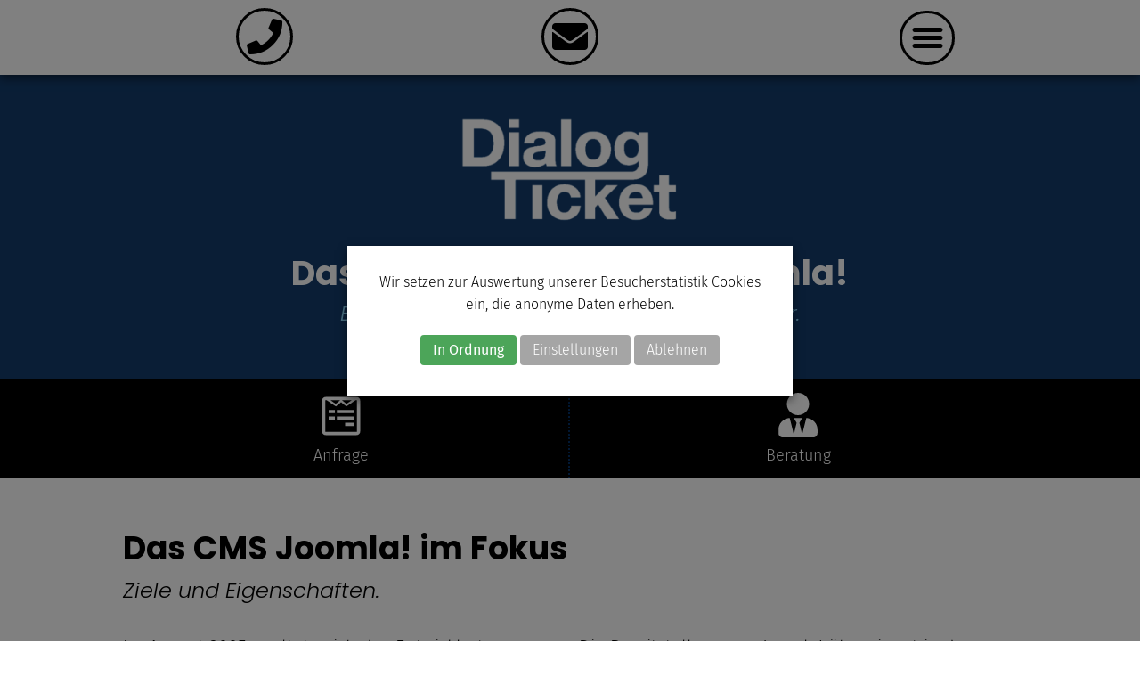

--- FILE ---
content_type: text/html; charset=UTF-8
request_url: https://www.dialogticket.com/fachgebiete/website-cms-joomla/
body_size: 54891
content:
<!DOCTYPE html>
<html lang="de-DE">
<head>
<meta charset="UTF-8">
<link rel="profile" href="http://gmpg.org/xfn/11">
<link rel="pingback" href="https://www.dialogticket.com/xmlrpc.php">

<meta name="viewport" content="width=device-width, initial-scale=1" />
<meta name='robots' content='index, follow, max-image-preview:large, max-snippet:-1, max-video-preview:-1' />
	<style>img:is([sizes="auto" i], [sizes^="auto," i]) { contain-intrinsic-size: 3000px 1500px }</style>
	
	<!-- This site is optimized with the Yoast SEO plugin v26.4 - https://yoast.com/wordpress/plugins/seo/ -->
	<title>Website CMS Joomla! – Die Ziele und Eigenschaften! ✅</title>
	<meta name="description" content="Website CMS Joomla! – Benutzerfreundlich &amp; vielfältig erweiterbar ✅ Einfacher Import und Export von Texten ✅ Aktive Community ✅ Mehr auf | DialogTicket" />
	<link rel="canonical" href="https://www.dialogticket.com/fachgebiete/website-cms-joomla/" />
	<meta property="og:locale" content="de_DE" />
	<meta property="og:type" content="article" />
	<meta property="og:title" content="Website CMS Joomla! – Die Ziele und Eigenschaften! ✅" />
	<meta property="og:description" content="Website CMS Joomla! – Benutzerfreundlich &amp; vielfältig erweiterbar ✅ Einfacher Import und Export von Texten ✅ Aktive Community ✅ Mehr auf | DialogTicket" />
	<meta property="og:url" content="https://www.dialogticket.com/fachgebiete/website-cms-joomla/" />
	<meta property="og:site_name" content="DialogTicket.com" />
	<meta property="article:publisher" content="https://www.facebook.com/dialogticket" />
	<meta property="article:modified_time" content="2022-10-28T09:20:10+00:00" />
	<meta property="og:image" content="https://www.dialogticket.com/wp-content/uploads/2021/08/DialogTicket_Wir-sprechen-Welt.jpg" />
	<meta property="og:image:width" content="828" />
	<meta property="og:image:height" content="462" />
	<meta property="og:image:type" content="image/jpeg" />
	<meta name="twitter:label1" content="Geschätzte Lesezeit" />
	<meta name="twitter:data1" content="7 Minuten" />
	<script type="application/ld+json" class="yoast-schema-graph">{"@context":"https://schema.org","@graph":[{"@type":"WebPage","@id":"https://www.dialogticket.com/fachgebiete/website-cms-joomla/","url":"https://www.dialogticket.com/fachgebiete/website-cms-joomla/","name":"Website CMS Joomla! – Die Ziele und Eigenschaften! ✅","isPartOf":{"@id":"https://www.dialogticket.com/#website"},"datePublished":"2020-01-02T10:34:50+00:00","dateModified":"2022-10-28T09:20:10+00:00","description":"Website CMS Joomla! – Benutzerfreundlich & vielfältig erweiterbar ✅ Einfacher Import und Export von Texten ✅ Aktive Community ✅ Mehr auf | DialogTicket","breadcrumb":{"@id":"https://www.dialogticket.com/fachgebiete/website-cms-joomla/#breadcrumb"},"inLanguage":"de","potentialAction":[{"@type":"ReadAction","target":["https://www.dialogticket.com/fachgebiete/website-cms-joomla/"]}]},{"@type":"BreadcrumbList","@id":"https://www.dialogticket.com/fachgebiete/website-cms-joomla/#breadcrumb","itemListElement":[{"@type":"ListItem","position":1,"name":"Startseite","item":"https://www.dialogticket.com/"},{"@type":"ListItem","position":2,"name":"Fachgebiete","item":"https://www.dialogticket.com/fachgebiete/"},{"@type":"ListItem","position":3,"name":"CMS Joomla!"}]},{"@type":"WebSite","@id":"https://www.dialogticket.com/#website","url":"https://www.dialogticket.com/","name":"DialogTicket.com","description":"Übersetzungen, die begeistern","publisher":{"@id":"https://www.dialogticket.com/#organization"},"potentialAction":[{"@type":"SearchAction","target":{"@type":"EntryPoint","urlTemplate":"https://www.dialogticket.com/?s={search_term_string}"},"query-input":{"@type":"PropertyValueSpecification","valueRequired":true,"valueName":"search_term_string"}}],"inLanguage":"de"},{"@type":"Organization","@id":"https://www.dialogticket.com/#organization","name":"DialogTicket.com","url":"https://www.dialogticket.com/","logo":{"@type":"ImageObject","inLanguage":"de","@id":"https://www.dialogticket.com/#/schema/logo/image/","url":"https://www.dialogticket.com/wp-content/uploads/2020/01/cropped-dt-logo-blau-e1629209682533.png","contentUrl":"https://www.dialogticket.com/wp-content/uploads/2020/01/cropped-dt-logo-blau-e1629209682533.png","width":300,"height":144,"caption":"DialogTicket.com"},"image":{"@id":"https://www.dialogticket.com/#/schema/logo/image/"},"sameAs":["https://www.facebook.com/dialogticket","https://www.linkedin.com/company/max-grauert-gmbh"]}]}</script>
	<!-- / Yoast SEO plugin. -->


<link rel='dns-prefetch' href='//sst.dialogticket.com' />
<link rel="alternate" type="application/rss+xml" title="DialogTicket.com &raquo; Feed" href="https://www.dialogticket.com/feed/" />
<link rel="alternate" type="application/rss+xml" title="DialogTicket.com &raquo; Kommentar-Feed" href="https://www.dialogticket.com/comments/feed/" />
<link data-minify="1" rel='stylesheet' id='structured-content-frontend-css' href='https://www.dialogticket.com/wp-content/cache/min/1/wp-content/plugins/structured-content/dist/blocks.style.build.css?ver=1764658411' type='text/css' media='all' />
<style id='wp-emoji-styles-inline-css' type='text/css'>

	img.wp-smiley, img.emoji {
		display: inline !important;
		border: none !important;
		box-shadow: none !important;
		height: 1em !important;
		width: 1em !important;
		margin: 0 0.07em !important;
		vertical-align: -0.1em !important;
		background: none !important;
		padding: 0 !important;
	}
</style>
<style id='classic-theme-styles-inline-css' type='text/css'>
/*! This file is auto-generated */
.wp-block-button__link{color:#fff;background-color:#32373c;border-radius:9999px;box-shadow:none;text-decoration:none;padding:calc(.667em + 2px) calc(1.333em + 2px);font-size:1.125em}.wp-block-file__button{background:#32373c;color:#fff;text-decoration:none}
</style>
<style id='global-styles-inline-css' type='text/css'>
:root{--wp--preset--aspect-ratio--square: 1;--wp--preset--aspect-ratio--4-3: 4/3;--wp--preset--aspect-ratio--3-4: 3/4;--wp--preset--aspect-ratio--3-2: 3/2;--wp--preset--aspect-ratio--2-3: 2/3;--wp--preset--aspect-ratio--16-9: 16/9;--wp--preset--aspect-ratio--9-16: 9/16;--wp--preset--color--black: #000000;--wp--preset--color--cyan-bluish-gray: #abb8c3;--wp--preset--color--white: #ffffff;--wp--preset--color--pale-pink: #f78da7;--wp--preset--color--vivid-red: #cf2e2e;--wp--preset--color--luminous-vivid-orange: #ff6900;--wp--preset--color--luminous-vivid-amber: #fcb900;--wp--preset--color--light-green-cyan: #7bdcb5;--wp--preset--color--vivid-green-cyan: #00d084;--wp--preset--color--pale-cyan-blue: #8ed1fc;--wp--preset--color--vivid-cyan-blue: #0693e3;--wp--preset--color--vivid-purple: #9b51e0;--wp--preset--gradient--vivid-cyan-blue-to-vivid-purple: linear-gradient(135deg,rgba(6,147,227,1) 0%,rgb(155,81,224) 100%);--wp--preset--gradient--light-green-cyan-to-vivid-green-cyan: linear-gradient(135deg,rgb(122,220,180) 0%,rgb(0,208,130) 100%);--wp--preset--gradient--luminous-vivid-amber-to-luminous-vivid-orange: linear-gradient(135deg,rgba(252,185,0,1) 0%,rgba(255,105,0,1) 100%);--wp--preset--gradient--luminous-vivid-orange-to-vivid-red: linear-gradient(135deg,rgba(255,105,0,1) 0%,rgb(207,46,46) 100%);--wp--preset--gradient--very-light-gray-to-cyan-bluish-gray: linear-gradient(135deg,rgb(238,238,238) 0%,rgb(169,184,195) 100%);--wp--preset--gradient--cool-to-warm-spectrum: linear-gradient(135deg,rgb(74,234,220) 0%,rgb(151,120,209) 20%,rgb(207,42,186) 40%,rgb(238,44,130) 60%,rgb(251,105,98) 80%,rgb(254,248,76) 100%);--wp--preset--gradient--blush-light-purple: linear-gradient(135deg,rgb(255,206,236) 0%,rgb(152,150,240) 100%);--wp--preset--gradient--blush-bordeaux: linear-gradient(135deg,rgb(254,205,165) 0%,rgb(254,45,45) 50%,rgb(107,0,62) 100%);--wp--preset--gradient--luminous-dusk: linear-gradient(135deg,rgb(255,203,112) 0%,rgb(199,81,192) 50%,rgb(65,88,208) 100%);--wp--preset--gradient--pale-ocean: linear-gradient(135deg,rgb(255,245,203) 0%,rgb(182,227,212) 50%,rgb(51,167,181) 100%);--wp--preset--gradient--electric-grass: linear-gradient(135deg,rgb(202,248,128) 0%,rgb(113,206,126) 100%);--wp--preset--gradient--midnight: linear-gradient(135deg,rgb(2,3,129) 0%,rgb(40,116,252) 100%);--wp--preset--font-size--small: 13px;--wp--preset--font-size--medium: 20px;--wp--preset--font-size--large: 36px;--wp--preset--font-size--x-large: 42px;--wp--preset--spacing--20: 0.44rem;--wp--preset--spacing--30: 0.67rem;--wp--preset--spacing--40: 1rem;--wp--preset--spacing--50: 1.5rem;--wp--preset--spacing--60: 2.25rem;--wp--preset--spacing--70: 3.38rem;--wp--preset--spacing--80: 5.06rem;--wp--preset--shadow--natural: 6px 6px 9px rgba(0, 0, 0, 0.2);--wp--preset--shadow--deep: 12px 12px 50px rgba(0, 0, 0, 0.4);--wp--preset--shadow--sharp: 6px 6px 0px rgba(0, 0, 0, 0.2);--wp--preset--shadow--outlined: 6px 6px 0px -3px rgba(255, 255, 255, 1), 6px 6px rgba(0, 0, 0, 1);--wp--preset--shadow--crisp: 6px 6px 0px rgba(0, 0, 0, 1);}:where(.is-layout-flex){gap: 0.5em;}:where(.is-layout-grid){gap: 0.5em;}body .is-layout-flex{display: flex;}.is-layout-flex{flex-wrap: wrap;align-items: center;}.is-layout-flex > :is(*, div){margin: 0;}body .is-layout-grid{display: grid;}.is-layout-grid > :is(*, div){margin: 0;}:where(.wp-block-columns.is-layout-flex){gap: 2em;}:where(.wp-block-columns.is-layout-grid){gap: 2em;}:where(.wp-block-post-template.is-layout-flex){gap: 1.25em;}:where(.wp-block-post-template.is-layout-grid){gap: 1.25em;}.has-black-color{color: var(--wp--preset--color--black) !important;}.has-cyan-bluish-gray-color{color: var(--wp--preset--color--cyan-bluish-gray) !important;}.has-white-color{color: var(--wp--preset--color--white) !important;}.has-pale-pink-color{color: var(--wp--preset--color--pale-pink) !important;}.has-vivid-red-color{color: var(--wp--preset--color--vivid-red) !important;}.has-luminous-vivid-orange-color{color: var(--wp--preset--color--luminous-vivid-orange) !important;}.has-luminous-vivid-amber-color{color: var(--wp--preset--color--luminous-vivid-amber) !important;}.has-light-green-cyan-color{color: var(--wp--preset--color--light-green-cyan) !important;}.has-vivid-green-cyan-color{color: var(--wp--preset--color--vivid-green-cyan) !important;}.has-pale-cyan-blue-color{color: var(--wp--preset--color--pale-cyan-blue) !important;}.has-vivid-cyan-blue-color{color: var(--wp--preset--color--vivid-cyan-blue) !important;}.has-vivid-purple-color{color: var(--wp--preset--color--vivid-purple) !important;}.has-black-background-color{background-color: var(--wp--preset--color--black) !important;}.has-cyan-bluish-gray-background-color{background-color: var(--wp--preset--color--cyan-bluish-gray) !important;}.has-white-background-color{background-color: var(--wp--preset--color--white) !important;}.has-pale-pink-background-color{background-color: var(--wp--preset--color--pale-pink) !important;}.has-vivid-red-background-color{background-color: var(--wp--preset--color--vivid-red) !important;}.has-luminous-vivid-orange-background-color{background-color: var(--wp--preset--color--luminous-vivid-orange) !important;}.has-luminous-vivid-amber-background-color{background-color: var(--wp--preset--color--luminous-vivid-amber) !important;}.has-light-green-cyan-background-color{background-color: var(--wp--preset--color--light-green-cyan) !important;}.has-vivid-green-cyan-background-color{background-color: var(--wp--preset--color--vivid-green-cyan) !important;}.has-pale-cyan-blue-background-color{background-color: var(--wp--preset--color--pale-cyan-blue) !important;}.has-vivid-cyan-blue-background-color{background-color: var(--wp--preset--color--vivid-cyan-blue) !important;}.has-vivid-purple-background-color{background-color: var(--wp--preset--color--vivid-purple) !important;}.has-black-border-color{border-color: var(--wp--preset--color--black) !important;}.has-cyan-bluish-gray-border-color{border-color: var(--wp--preset--color--cyan-bluish-gray) !important;}.has-white-border-color{border-color: var(--wp--preset--color--white) !important;}.has-pale-pink-border-color{border-color: var(--wp--preset--color--pale-pink) !important;}.has-vivid-red-border-color{border-color: var(--wp--preset--color--vivid-red) !important;}.has-luminous-vivid-orange-border-color{border-color: var(--wp--preset--color--luminous-vivid-orange) !important;}.has-luminous-vivid-amber-border-color{border-color: var(--wp--preset--color--luminous-vivid-amber) !important;}.has-light-green-cyan-border-color{border-color: var(--wp--preset--color--light-green-cyan) !important;}.has-vivid-green-cyan-border-color{border-color: var(--wp--preset--color--vivid-green-cyan) !important;}.has-pale-cyan-blue-border-color{border-color: var(--wp--preset--color--pale-cyan-blue) !important;}.has-vivid-cyan-blue-border-color{border-color: var(--wp--preset--color--vivid-cyan-blue) !important;}.has-vivid-purple-border-color{border-color: var(--wp--preset--color--vivid-purple) !important;}.has-vivid-cyan-blue-to-vivid-purple-gradient-background{background: var(--wp--preset--gradient--vivid-cyan-blue-to-vivid-purple) !important;}.has-light-green-cyan-to-vivid-green-cyan-gradient-background{background: var(--wp--preset--gradient--light-green-cyan-to-vivid-green-cyan) !important;}.has-luminous-vivid-amber-to-luminous-vivid-orange-gradient-background{background: var(--wp--preset--gradient--luminous-vivid-amber-to-luminous-vivid-orange) !important;}.has-luminous-vivid-orange-to-vivid-red-gradient-background{background: var(--wp--preset--gradient--luminous-vivid-orange-to-vivid-red) !important;}.has-very-light-gray-to-cyan-bluish-gray-gradient-background{background: var(--wp--preset--gradient--very-light-gray-to-cyan-bluish-gray) !important;}.has-cool-to-warm-spectrum-gradient-background{background: var(--wp--preset--gradient--cool-to-warm-spectrum) !important;}.has-blush-light-purple-gradient-background{background: var(--wp--preset--gradient--blush-light-purple) !important;}.has-blush-bordeaux-gradient-background{background: var(--wp--preset--gradient--blush-bordeaux) !important;}.has-luminous-dusk-gradient-background{background: var(--wp--preset--gradient--luminous-dusk) !important;}.has-pale-ocean-gradient-background{background: var(--wp--preset--gradient--pale-ocean) !important;}.has-electric-grass-gradient-background{background: var(--wp--preset--gradient--electric-grass) !important;}.has-midnight-gradient-background{background: var(--wp--preset--gradient--midnight) !important;}.has-small-font-size{font-size: var(--wp--preset--font-size--small) !important;}.has-medium-font-size{font-size: var(--wp--preset--font-size--medium) !important;}.has-large-font-size{font-size: var(--wp--preset--font-size--large) !important;}.has-x-large-font-size{font-size: var(--wp--preset--font-size--x-large) !important;}
:where(.wp-block-post-template.is-layout-flex){gap: 1.25em;}:where(.wp-block-post-template.is-layout-grid){gap: 1.25em;}
:where(.wp-block-columns.is-layout-flex){gap: 2em;}:where(.wp-block-columns.is-layout-grid){gap: 2em;}
:root :where(.wp-block-pullquote){font-size: 1.5em;line-height: 1.6;}
</style>
<link rel='stylesheet' id='wpml-legacy-horizontal-list-0-css' href='https://www.dialogticket.com/wp-content/plugins/sitepress-multilingual-cms/templates/language-switchers/legacy-list-horizontal/style.min.css?ver=1' type='text/css' media='all' />
<style id='wpml-legacy-horizontal-list-0-inline-css' type='text/css'>
.wpml-ls-statics-shortcode_actions, .wpml-ls-statics-shortcode_actions .wpml-ls-sub-menu, .wpml-ls-statics-shortcode_actions a {border-color:#020202;}.wpml-ls-statics-shortcode_actions a, .wpml-ls-statics-shortcode_actions .wpml-ls-sub-menu a, .wpml-ls-statics-shortcode_actions .wpml-ls-sub-menu a:link, .wpml-ls-statics-shortcode_actions li:not(.wpml-ls-current-language) .wpml-ls-link, .wpml-ls-statics-shortcode_actions li:not(.wpml-ls-current-language) .wpml-ls-link:link {color:#ffffff;background-color:#000000;}.wpml-ls-statics-shortcode_actions .wpml-ls-sub-menu a:hover,.wpml-ls-statics-shortcode_actions .wpml-ls-sub-menu a:focus, .wpml-ls-statics-shortcode_actions .wpml-ls-sub-menu a:link:hover, .wpml-ls-statics-shortcode_actions .wpml-ls-sub-menu a:link:focus {color:#bbd6f6;background-color:#000000;}.wpml-ls-statics-shortcode_actions .wpml-ls-current-language > a {color:#ffffff;}.wpml-ls-statics-shortcode_actions .wpml-ls-current-language:hover>a, .wpml-ls-statics-shortcode_actions .wpml-ls-current-language>a:focus {color:#bbd6f6;background-color:#000000;}
</style>
<link data-minify="1" rel='stylesheet' id='font-awesome-css' href='https://www.dialogticket.com/wp-content/cache/min/1/wp-content/plugins/elementor/assets/lib/font-awesome/css/font-awesome.min.css?ver=1764658411' type='text/css' media='all' />
<link data-minify="1" rel='stylesheet' id='zetter-theme-style-css' href='https://www.dialogticket.com/wp-content/cache/min/1/wp-content/themes/zetter/style.css?ver=1764658411' type='text/css' media='all' />
<style id='zetter-theme-style-inline-css' type='text/css'>
/* #Typography */body {font-style: normal;font-weight: 300;font-size: 14px;line-height: 1.6;font-family: 'Fira Sans', sans-serif;;letter-spacing: 0px;text-align: left;color: #000000;}h1,.h1-style {font-style: normal;font-weight: 600;font-size: 29px;line-height: 1;font-family: Poppins, sans-serif;letter-spacing: 0px;text-align: inherit;color: #000000;}h2,.h2-style {font-style: normal;font-weight: 600;font-size: 22px;line-height: 1;font-family: Poppins, sans-serif;letter-spacing: 0px;text-align: inherit;color: #000000;}h3,.h3-style {font-style: normal;font-weight: 600;font-size: 27px;line-height: 1;font-family: Poppins, sans-serif;letter-spacing: 0px;text-align: inherit;color: #000000;}h4,.h4-style {font-style: normal;font-weight: 400;font-size: 20px;line-height: 1.5;font-family: 'Fira Sans Condensed', sans-serif;letter-spacing: 0px;text-align: inherit;color: #000000;}h5,.h5-style {font-style: normal;font-weight: 300;font-size: 18px;line-height: 1.5;font-family: 'Fira Sans Condensed', sans-serif;letter-spacing: 0px;text-align: inherit;color: #000000;}h6,.h6-style {font-style: normal;font-weight: 500;font-size: 14px;line-height: 1.5;font-family: 'Fira Sans Condensed', sans-serif;letter-spacing: 0px;text-align: inherit;color: #000000;}@media (min-width: 1200px) {h1,.h1-style { font-size: 48px; }h2,.h2-style { font-size: 36px; }h3,.h3-style { font-size: 36px; }}a,h1 a:hover,h2 a:hover,h3 a:hover,h4 a:hover,h5 a:hover,h6 a:hover { color: #000000; }a:hover { color: #000000; }blockquote {color: #000000;}/* #Header */.site-header__wrap {width: 1200px !important;background-color: #ffffff;background-repeat: repeat;background-position: center top;background-attachment: scroll;;}/* ##Top Panel */.top-panel {color: #000000;background-color: #0b0114;}/* #Main Menu */.main-navigation {font-style: normal;font-weight: 400;font-size: 14px;line-height: 1.4;font-family: 'Fira Sans Condensed', sans-serif;letter-spacing: 0px;}.main-navigation a,.menu-item-has-children:before {color: #000000;}.main-navigation a:hover,.main-navigation .current_page_item>a,.main-navigation .current-menu-item>a,.main-navigation .current_page_ancestor>a,.main-navigation .current-menu-ancestor>a {color: #000000;}/* #Mobile Menu */.mobile-menu-toggle-button {color: #ffffff;background-color: #000000;}/* #Social */.social-list a {color: #000000;}.social-list a:hover {color: #000000;}/* #Breadcrumbs */.breadcrumbs_item {font-style: normal;font-weight: 400;font-size: 11px;line-height: 1.5;font-family: 'Open Sans', sans-serif;letter-spacing: 0px;}.breadcrumbs_item_sep,.breadcrumbs_item_link {color: #000000;}.breadcrumbs_item_link:hover {color: #000000;}/* #Post navigation */.post-navigation i {color: #000000;}.post-navigation .nav-links a:hover .post-title,.post-navigation .nav-links a:hover .nav-text {color: #000000;}.post-navigation .nav-links a:hover i {color: #000000;}/* #Pagination */.pagination .page-numbers,.page-links > span,.page-links > a {color: #000000;}.pagination a.page-numbers:hover,.pagination .page-numbers.current,.page-links > a:hover,.page-links > span {color: #000000;}.pagination .next,.pagination .prev {color: #000000;}.pagination .next:hover,.pagination .prev:hover {color: #000000;}/* #Button Appearance Styles (regular scheme) */.btn,button,input[type='button'],input[type='reset'],input[type='submit'] {font-style: normal;font-weight: 900;font-size: 11px;line-height: 1;font-family: 'Fira Sans Condensed', sans-serif;letter-spacing: 1px;color: #ffffff;background-color: #000000;}.btn:hover,button:hover,input[type='button']:hover,input[type='reset']:hover,input[type='submit']:hover,input[type='reset']:hover {color: #ffffff;background-color: rgb(38,38,38);}.btn.invert-button {color: #ffffff;}.btn.invert-button:hover {color: #ffffff;border-color: #000000;background-color: #000000;}input,optgroup,select,textarea {font-size: 14px;}/* #Comment, Contact, Password Forms */.comment-form .submit,.wpcf7-submit,.post-password-form label + input {font-style: normal;font-weight: 900;font-size: 11px;line-height: 1;font-family: 'Fira Sans Condensed', sans-serif;letter-spacing: 1px;color: #ffffff;background-color: #000000;}.comment-form .submit:hover,.wpcf7-submit:hover,.post-password-form label + input:hover {color: #ffffff;background-color: rgb(38,38,38);}.comment-reply-title {font-style: normal;font-weight: 400;font-size: 20px;line-height: 1.5;font-family: 'Fira Sans Condensed', sans-serif;letter-spacing: 0px;color: #000000;}/* Cookies consent */.comment-form-cookies-consent input[type='checkbox']:checked ~ label[for=wp-comment-cookies-consent]:before {color: #ffffff;border-color: #000000;background-color: #000000;}/* #Comment Reply Link */#cancel-comment-reply-link {color: #000000;}#cancel-comment-reply-link:hover {color: #000000;}/* #Comment item */.comment-body .fn {font-style: normal;font-weight: 500;font-size: 14px;line-height: 1.5;font-family: 'Fira Sans Condensed', sans-serif;letter-spacing: 0px;color: #000000;}.comment-date__time {color: #000000;}.comment-reply-link {font-style: normal;font-weight: 900;font-size: 11px;line-height: 1;font-family: 'Fira Sans Condensed', sans-serif;letter-spacing: 1px;}/* #Input Placeholders */::-webkit-input-placeholder { color: #000000; }::-moz-placeholder{ color: #000000; }:-moz-placeholder{ color: #000000; }:-ms-input-placeholder{ color: #000000; }/* #Entry Meta */.posted-on,.cat-links,.byline,.tags-links {color: #000000;}.comments-button {color: #000000;}.comments-button:hover {color: #ffffff;background-color: #000000;}.btn-style .post-categories a {color: #ffffff;background-color: #000000;}.btn-style .post-categories a:hover {color: #ffffff;background-color: rgb(38,38,38);}.sticky-label {color: #ffffff;background-color: #000000;}/* Posts List Item Invert */.invert-hover.has-post-thumbnail:hover,.invert-hover.has-post-thumbnail:hover .posted-on,.invert-hover.has-post-thumbnail:hover .cat-links,.invert-hover.has-post-thumbnail:hover .byline,.invert-hover.has-post-thumbnail:hover .tags-links,.invert-hover.has-post-thumbnail:hover .entry-meta,.invert-hover.has-post-thumbnail:hover a,.invert-hover.has-post-thumbnail:hover .btn-icon,.invert-item.has-post-thumbnail,.invert-item.has-post-thumbnail .posted-on,.invert-item.has-post-thumbnail .cat-links,.invert-item.has-post-thumbnail .byline,.invert-item.has-post-thumbnail .tags-links,.invert-item.has-post-thumbnail .entry-meta,.invert-item.has-post-thumbnail a,.invert-item.has-post-thumbnail .btn:hover,.invert-item.has-post-thumbnail .btn-style .post-categories a:hover,.invert,.invert .entry-title,.invert a,.invert .byline,.invert .posted-on,.invert .cat-links,.invert .tags-links {color: #ffffff;}.invert-hover.has-post-thumbnail:hover a:hover,.invert-hover.has-post-thumbnail:hover .btn-icon:hover,.invert-item.has-post-thumbnail a:hover,.invert a:hover {color: #000000;}.invert-hover.has-post-thumbnail .btn,.invert-item.has-post-thumbnail .comments-button,.posts-list--default.list-style-v10 .invert.default-item .comments-button{color: #ffffff;background-color: #000000;}.invert-hover.has-post-thumbnail .btn:hover,.invert-item.has-post-thumbnail .comments-button:hover,.posts-list--default.list-style-v10 .invert.default-item .comments-button:hover {color: #000000;background-color: #ffffff;}/* Default Posts List */.list-style-v8 .comments-link {color: #000000;}.list-style-v8 .comments-link:hover {color: #000000;}/* Creative Posts List */.creative-item .entry-title a:hover {color: #000000;}.list-style-default .creative-item a,.creative-item .btn-icon {color: #000000;}.list-style-default .creative-item a:hover,.creative-item .btn-icon:hover {color: #000000;}.list-style-default .creative-item .btn,.list-style-default .creative-item .btn:hover,.list-style-default .creative-item .comments-button:hover {color: #ffffff;}.creative-item__title-first-letter {font-style: normal;font-weight: 600;font-family: Poppins, sans-serif;color: #000000;}.posts-list--creative.list-style-v10 .creative-item:before {background-color: #000000;box-shadow: 0px 0px 0px 8px rgba(0,0,0,0.25);}.posts-list--creative.list-style-v10 .creative-item__post-date {font-style: normal;font-weight: 400;font-size: 20px;line-height: 1.5;font-family: 'Fira Sans Condensed', sans-serif;letter-spacing: 0px;color: #000000;}.posts-list--creative.list-style-v10 .creative-item__post-date a {color: #000000;}.posts-list--creative.list-style-v10 .creative-item__post-date a:hover {color: #000000;}/* Creative Posts List style-v2 */.list-style-v2 .creative-item .entry-title,.list-style-v9 .creative-item .entry-title {font-style: normal;font-weight: 400;font-size: 20px;line-height: 1.5;font-family: 'Fira Sans Condensed', sans-serif;letter-spacing: 0px;}/* Image Post Format */.post_format-post-format-image .post-thumbnail__link:before {color: #ffffff;background-color: #000000;}/* Gallery Post Format */.post_format-post-format-gallery .swiper-button-prev,.post_format-post-format-gallery .swiper-button-next {color: #000000;}.post_format-post-format-gallery .swiper-button-prev:hover,.post_format-post-format-gallery .swiper-button-next:hover {color: #000000;}/* Link Post Format */.post_format-post-format-quote .post-format-quote {color: #ffffff;background-color: #000000;}.post_format-post-format-quote .post-format-quote:before {color: #000000;background-color: #ffffff;}/* Post Author */.post-author__title a {color: #000000;}.post-author__title a:hover {color: #000000;}.invert .post-author__title a {color: #ffffff;}.invert .post-author__title a:hover {color: #000000;}/* Single Post */.single-post blockquote {border-color: #000000;}.single-post:not(.post-template-single-layout-4):not(.post-template-single-layout-7) .tags-links a:hover {color: #ffffff;border-color: #000000;background-color: #000000;}.single-header-3 .post-author .byline,.single-header-4 .post-author .byline,.single-header-5 .post-author .byline {font-style: normal;font-weight: 400;font-size: 20px;line-height: 1.5;font-family: 'Fira Sans Condensed', sans-serif;letter-spacing: 0px;}.single-header-8,.single-header-10 .entry-header {background-color: #000000;}.single-header-8.invert a:hover,.single-header-10.invert a:hover {color: rgba(255,255,255,0.5);}.single-header-3 a.comments-button,.single-header-10 a.comments-button {border: 1px solid #ffffff;}.single-header-3 a.comments-button:hover,.single-header-10 a.comments-button:hover {color: #000000;background-color: #ffffff;}/* Page preloader */.page-preloader {border-top-color: #000000;border-right-color: #000000;}/* Logo */.site-logo__link,.site-logo__link:hover {color: #000000;}/* Page title */.page-title {font-style: normal;font-weight: 600;font-size: 22px;line-height: 1;font-family: Poppins, sans-serif;letter-spacing: 0px;color: #000000;}@media (min-width: 1200px) {.page-title { font-size: 36px; }}/* Grid Posts List */.posts-list.list-style-v3 .comments-link {border-color: #000000;}.posts-list.list-style-v4 .comments-link {color: #000000;}.posts-list.list-style-v4 .posts-list__item.grid-item .grid-item-wrap .comments-link:hover {color: #ffffff;background-color: #000000;}/* Posts List Grid Item Invert */.grid-item-wrap.invert,.grid-item-wrap.invert .posted-on,.grid-item-wrap.invert .cat-links,.grid-item-wrap.invert .byline,.grid-item-wrap.invert .tags-links,.grid-item-wrap.invert .entry-meta,.grid-item-wrap.invert a,.grid-item-wrap.invert .btn-icon,.grid-item-wrap.invert .comments-button {color: #ffffff;}/* Posts List Grid-5 Item Invert */.list-style-v5 .grid-item-wrap.invert .posted-on,.list-style-v5 .grid-item-wrap.invert .cat-links,.list-style-v5 .grid-item-wrap.invert .byline,.list-style-v5 .grid-item-wrap.invert .tags-links,.list-style-v5 .grid-item-wrap.invert .posted-on a,.list-style-v5 .grid-item-wrap.invert .cat-links a,.list-style-v5 .grid-item-wrap.invert .tags-links a,.list-style-v5 .grid-item-wrap.invert .byline a,.list-style-v5 .grid-item-wrap.invert .comments-link,.list-style-v5 .grid-item-wrap.invert .entry-title a:hover {color: #000000;}.list-style-v5 .grid-item-wrap.invert .posted-on a:hover,.list-style-v5 .grid-item-wrap.invert .cat-links a:hover,.list-style-v5 .grid-item-wrap.invert .tags-links a:hover,.list-style-v5 .grid-item-wrap.invert .byline a:hover,.list-style-v5 .grid-item-wrap.invert .comments-link:hover {color: #ffffff;}/* Posts List Grid-6 Item Invert */.posts-list.list-style-v6 .posts-list__item.grid-item .grid-item-wrap .cat-links a,.posts-list.list-style-v7 .posts-list__item.grid-item .grid-item-wrap .cat-links a {color: #ffffff;background-color: #000000;}.posts-list.list-style-v6 .posts-list__item.grid-item .grid-item-wrap .cat-links a:hover,.posts-list.list-style-v7 .posts-list__item.grid-item .grid-item-wrap .cat-links a:hover {color: #ffffff;background-color: rgb(38,38,38);}.posts-list.list-style-v9 .posts-list__item.grid-item .grid-item-wrap .entry-header .entry-title {font-weight : 300;}/* Grid 7 */.list-style-v7 .grid-item-wrap.invert .posted-on a:hover,.list-style-v7 .grid-item-wrap.invert .cat-links a:hover,.list-style-v7 .grid-item-wrap.invert .tags-links a:hover,.list-style-v7 .grid-item-wrap.invert .byline a:hover,.list-style-v7 .grid-item-wrap.invert .comments-link:hover,.list-style-v7 .grid-item-wrap.invert .entry-title a:hover,.list-style-v6 .grid-item-wrap.invert .posted-on a:hover,.list-style-v6 .grid-item-wrap.invert .cat-links a:hover,.list-style-v6 .grid-item-wrap.invert .tags-links a:hover,.list-style-v6 .grid-item-wrap.invert .byline a:hover,.list-style-v6 .grid-item-wrap.invert .comments-link:hover,.list-style-v6 .grid-item-wrap.invert .entry-title a:hover {color: #000000;}.list-style-v7 .grid-item-wrap.invert .posted-on,.list-style-v7 .grid-item-wrap.invert .cat-links,.list-style-v7 .grid-item-wrap.invert .byline,.list-style-v7 .grid-item-wrap.invert .tags-links,.list-style-v7 .grid-item-wrap.invert .posted-on a,.list-style-v7 .grid-item-wrap.invert .cat-links a,.list-style-v7 .grid-item-wrap.invert .tags-links a,.list-style-v7 .grid-item-wrap.invert .byline a,.list-style-v7 .grid-item-wrap.invert .comments-link,.list-style-v7 .grid-item-wrap.invert .entry-title a,.list-style-v7 .grid-item-wrap.invert .entry-content p,.list-style-v6 .grid-item-wrap.invert .posted-on,.list-style-v6 .grid-item-wrap.invert .cat-links,.list-style-v6 .grid-item-wrap.invert .byline,.list-style-v6 .grid-item-wrap.invert .tags-links,.list-style-v6 .grid-item-wrap.invert .posted-on a,.list-style-v6 .grid-item-wrap.invert .cat-links a,.list-style-v6 .grid-item-wrap.invert .tags-links a,.list-style-v6 .grid-item-wrap.invert .byline a,.list-style-v6 .grid-item-wrap.invert .comments-link,.list-style-v6 .grid-item-wrap.invert .entry-title a,.list-style-v6 .grid-item-wrap.invert .entry-content p {color: #ffffff;}.posts-list.list-style-v7 .grid-item .grid-item-wrap .entry-footer .comments-link:hover,.posts-list.list-style-v6 .grid-item .grid-item-wrap .entry-footer .comments-link:hover,.posts-list.list-style-v6 .posts-list__item.grid-item .grid-item-wrap .btn:hover,.posts-list.list-style-v7 .posts-list__item.grid-item .grid-item-wrap .btn:hover {color: #000000;border-color: #000000;}.posts-list.list-style-v10 .grid-item-inner .space-between-content .comments-link {color: #000000;}.posts-list.list-style-v10 .grid-item-inner .space-between-content .comments-link:hover {color: #000000;}.posts-list.list-style-v10 .posts-list__item.justify-item .justify-item-inner .entry-title a {color: #000000;}.posts-list.posts-list--vertical-justify.list-style-v10 .posts-list__item.justify-item .justify-item-inner .entry-title a:hover{color: #ffffff;background-color: #000000;}.posts-list.list-style-v5 .posts-list__item.justify-item .justify-item-inner.invert .cat-links a:hover,.posts-list.list-style-v8 .posts-list__item.justify-item .justify-item-inner.invert .cat-links a:hover {color: #ffffff;background-color: rgb(38,38,38);}.posts-list.list-style-v5 .posts-list__item.justify-item .justify-item-inner.invert .cat-links a,.posts-list.list-style-v8 .posts-list__item.justify-item .justify-item-inner.invert .cat-links a{color: #ffffff;background-color: #000000;}.list-style-v8 .justify-item-inner.invert .posted-on,.list-style-v8 .justify-item-inner.invert .cat-links,.list-style-v8 .justify-item-inner.invert .byline,.list-style-v8 .justify-item-inner.invert .tags-links,.list-style-v8 .justify-item-inner.invert .posted-on a,.list-style-v8 .justify-item-inner.invert .cat-links a,.list-style-v8 .justify-item-inner.invert .tags-links a,.list-style-v8 .justify-item-inner.invert .byline a,.list-style-v8 .justify-item-inner.invert .comments-link,.list-style-v8 .justify-item-inner.invert .entry-title a,.list-style-v8 .justify-item-inner.invert .entry-content p,.list-style-v5 .justify-item-inner.invert .posted-on,.list-style-v5 .justify-item-inner.invert .cat-links,.list-style-v5 .justify-item-inner.invert .byline,.list-style-v5 .justify-item-inner.invert .tags-links,.list-style-v5 .justify-item-inner.invert .posted-on a,.list-style-v5 .justify-item-inner.invert .cat-links a,.list-style-v5 .justify-item-inner.invert .tags-links a,.list-style-v5 .justify-item-inner.invert .byline a,.list-style-v5 .justify-item-inner.invert .comments-link,.list-style-v5 .justify-item-inner.invert .entry-title a,.list-style-v5 .justify-item-inner.invert .entry-content p,.list-style-v4 .justify-item-inner.invert .posted-on:hover,.list-style-v4 .justify-item-inner.invert .cat-links,.list-style-v4 .justify-item-inner.invert .byline,.list-style-v4 .justify-item-inner.invert .tags-links,.list-style-v4 .justify-item-inner.invert .posted-on a,.list-style-v4 .justify-item-inner.invert .cat-links a,.list-style-v4 .justify-item-inner.invert .tags-links a,.list-style-v4 .justify-item-inner.invert .byline a,.list-style-v4 .justify-item-inner.invert .comments-link,.list-style-v4 .justify-item-inner.invert .entry-title a,.list-style-v4 .justify-item-inner.invert .entry-content p {color: #ffffff;}.list-style-v8 .justify-item-inner.invert .posted-on a:hover,.list-style-v8 .justify-item-inner.invert .cat-links a:hover,.list-style-v8 .justify-item-inner.invert .tags-links a:hover,.list-style-v8 .justify-item-inner.invert .byline a:hover,.list-style-v8 .justify-item-inner.invert .comments-link:hover,.list-style-v8 .justify-item-inner.invert .entry-title a:hover,.list-style-v5 .justify-item-inner.invert .posted-on a:hover,.list-style-v5 .justify-item-inner.invert .cat-links a:hover,.list-style-v5 .justify-item-inner.invert .tags-links a:hover,.list-style-v5 .justify-item-inner.invert .byline a:hover,.list-style-v5 .justify-item-inner.invert .entry-title a:hover,.list-style-v4 .justify-item-inner.invert .posted-on a,.list-style-v4 .justify-item-inner.invert .cat-links a:hover,.list-style-v4 .justify-item-inner.invert .tags-links a:hover,.list-style-v4 .justify-item-inner.invert .byline a:hover,.list-style-v4 .justify-item-inner.invert .comments-link:hover,.list-style-v4 .justify-item-inner.invert .entry-title a:hover{color: #000000;}.posts-list.list-style-v5 .justify-item .justify-item-wrap .entry-footer .comments-link:hover {border-color: #000000;}.list-style-v4 .justify-item-inner.invert .btn:hover,.list-style-v6 .justify-item-wrap.invert .btn:hover,.list-style-v8 .justify-item-inner.invert .btn:hover {color: #ffffff;}.posts-list.posts-list--vertical-justify.list-style-v5 .posts-list__item.justify-item .justify-item-wrap .entry-footer .comments-link:hover,.posts-list.posts-list--vertical-justify.list-style-v5 .posts-list__item.justify-item .justify-item-wrap .entry-footer .btn:hover {color: #000000;border-color: #000000;}/* masonry Posts List */.posts-list.list-style-v3 .comments-link {border-color: #000000;}.posts-list.list-style-v4 .comments-link {color: #000000;}.posts-list.list-style-v4 .posts-list__item.masonry-item .masonry-item-wrap .comments-link:hover {color: #ffffff;background-color: #000000;}/* Posts List masonry Item Invert */.masonry-item-wrap.invert,.masonry-item-wrap.invert .posted-on,.masonry-item-wrap.invert .cat-links,.masonry-item-wrap.invert .byline,.masonry-item-wrap.invert .tags-links,.masonry-item-wrap.invert .entry-meta,.masonry-item-wrap.invert a,.masonry-item-wrap.invert .btn-icon,.masonry-item-wrap.invert .comments-button {color: #ffffff;}/* Posts List masonry-5 Item Invert */.list-style-v5 .masonry-item-wrap.invert .posted-on,.list-style-v5 .masonry-item-wrap.invert .cat-links,.list-style-v5 .masonry-item-wrap.invert .byline,.list-style-v5 .masonry-item-wrap.invert .tags-links,.list-style-v5 .masonry-item-wrap.invert .posted-on a,.list-style-v5 .masonry-item-wrap.invert .cat-links a,.list-style-v5 .masonry-item-wrap.invert .tags-links a,.list-style-v5 .masonry-item-wrap.invert .byline a,.list-style-v5 .masonry-item-wrap.invert .comments-link,.list-style-v5 .masonry-item-wrap.invert .entry-title a:hover {color: #000000;}.list-style-v5 .masonry-item-wrap.invert .posted-on a:hover,.list-style-v5 .masonry-item-wrap.invert .cat-links a:hover,.list-style-v5 .masonry-item-wrap.invert .tags-links a:hover,.list-style-v5 .masonry-item-wrap.invert .byline a:hover,.list-style-v5 .masonry-item-wrap.invert .comments-link:hover {color: #ffffff;}.posts-list.list-style-v10 .masonry-item-inner .space-between-content .comments-link {color: #000000;}.posts-list.list-style-v10 .masonry-item-inner .space-between-content .comments-link:hover {color: #000000;}.widget_recent_entries a,.widget_recent_comments a {font-style: normal;font-weight: 500;font-size: 14px;line-height: 1.5;font-family: 'Fira Sans Condensed', sans-serif;letter-spacing: 0px;color: #000000;}.widget_recent_entries a:hover,.widget_recent_comments a:hover {color: #000000;}.widget_recent_entries .post-date,.widget_recent_comments .recentcomments {color: #000000;}.widget_recent_comments .comment-author-link a {color: #000000;}.widget_recent_comments .comment-author-link a:hover {color: #000000;}.widget_calendar th,.widget_calendar caption {color: #000000;}.widget_calendar tbody td a {color: #000000;}.widget_calendar tbody td a:hover {color: #ffffff;background-color: #000000;}.widget_calendar tfoot td a {color: #000000;}.widget_calendar tfoot td a:hover {color: #000000;}/* Preloader */.jet-smart-listing-wrap.jet-processing + div.jet-smart-listing-loading,div.wpcf7 .ajax-loader {border-top-color: #000000;border-right-color: #000000;}
</style>
<link data-minify="1" rel='stylesheet' id='blog-layouts-module-css' href='https://www.dialogticket.com/wp-content/cache/min/1/wp-content/themes/zetter/inc/modules/blog-layouts/assets/css/blog-layouts-module.css?ver=1764658411' type='text/css' media='all' />
<link data-minify="1" rel='stylesheet' id='jet-blocks-css' href='https://www.dialogticket.com/wp-content/cache/min/1/wp-content/uploads/elementor/css/custom-jet-blocks.css?ver=1764658411' type='text/css' media='all' />
<link data-minify="1" rel='stylesheet' id='jet-elements-css' href='https://www.dialogticket.com/wp-content/cache/min/1/wp-content/plugins/jet-elements/assets/css/jet-elements.css?ver=1764658411' type='text/css' media='all' />
<link data-minify="1" rel='stylesheet' id='jet-elements-skin-css' href='https://www.dialogticket.com/wp-content/cache/min/1/wp-content/plugins/jet-elements/assets/css/jet-elements-skin.css?ver=1764658411' type='text/css' media='all' />
<link data-minify="1" rel='stylesheet' id='elementor-icons-css' href='https://www.dialogticket.com/wp-content/cache/min/1/wp-content/plugins/elementor/assets/lib/eicons/css/elementor-icons.min.css?ver=1764658411' type='text/css' media='all' />
<link rel='stylesheet' id='elementor-frontend-css' href='https://www.dialogticket.com/wp-content/uploads/elementor/css/custom-frontend.min.css?ver=1759397476' type='text/css' media='all' />
<style id='elementor-frontend-inline-css' type='text/css'>
.elementor-kit-11520{--e-global-color-primary:#6EC1E4;--e-global-color-secondary:#54595F;--e-global-color-text:#7A7A7A;--e-global-color-accent:#61CE70;--e-global-color-3953fa16:#4054B2;--e-global-color-497d84ed:#23A455;--e-global-color-5d51f177:#000;--e-global-color-404c3065:#FFF;--e-global-typography-primary-font-family:"roboto - latin";--e-global-typography-primary-font-weight:600;--e-global-typography-secondary-font-family:"roboto-slab - latin";--e-global-typography-secondary-font-weight:400;--e-global-typography-text-font-family:"roboto - latin";--e-global-typography-text-font-weight:400;--e-global-typography-accent-font-family:"roboto - latin";--e-global-typography-accent-font-weight:500;}.elementor-section.elementor-section-boxed > .elementor-container{max-width:1200px;}.e-con{--container-max-width:1200px;}.elementor-widget:not(:last-child){margin-block-end:20px;}.elementor-element{--widgets-spacing:20px 20px;}{}h1.entry-title{display:var(--page-title-display);}.elementor-kit-11520 e-page-transition{background-color:#FFBC7D;}@media(max-width:1440px){.elementor-section.elementor-section-boxed > .elementor-container{max-width:1024px;}.e-con{--container-max-width:1024px;}}@media(max-width:780px){.elementor-section.elementor-section-boxed > .elementor-container{max-width:767px;}.e-con{--container-max-width:767px;}}
.elementor-1454 .elementor-element.elementor-element-cd480f9 > .elementor-container{min-height:9vw;}.elementor-1454 .elementor-element.elementor-element-cd480f9 > .elementor-container > .elementor-column > .elementor-widget-wrap{align-content:flex-start;align-items:flex-start;}.elementor-1454 .elementor-element.elementor-element-cd480f9 .elementor-repeater-item-39c2558.jet-parallax-section__layout .jet-parallax-section__image{background-size:auto;}.elementor-bc-flex-widget .elementor-1454 .elementor-element.elementor-element-23896d3.elementor-column .elementor-widget-wrap{align-items:flex-start;}.elementor-1454 .elementor-element.elementor-element-23896d3.elementor-column.elementor-element[data-element_type="column"] > .elementor-widget-wrap.elementor-element-populated{align-content:flex-start;align-items:flex-start;}.elementor-1454 .elementor-element.elementor-element-8b5e0c2 > .elementor-container{min-height:450px;}.elementor-1454 .elementor-element.elementor-element-8b5e0c2 > .elementor-container > .elementor-column > .elementor-widget-wrap{align-content:flex-start;align-items:flex-start;}.elementor-1454 .elementor-element.elementor-element-8b5e0c2 .elementor-repeater-item-ca1e5fc.jet-parallax-section__layout .jet-parallax-section__image{background-size:auto;}.elementor-bc-flex-widget .elementor-1454 .elementor-element.elementor-element-ba53408.elementor-column .elementor-widget-wrap{align-items:center;}.elementor-1454 .elementor-element.elementor-element-ba53408.elementor-column.elementor-element[data-element_type="column"] > .elementor-widget-wrap.elementor-element-populated{align-content:center;align-items:center;}.elementor-1454 .elementor-element.elementor-element-ba53408.elementor-column > .elementor-widget-wrap{justify-content:flex-start;}.elementor-1454 .elementor-element.elementor-element-ba53408 > .elementor-element-populated{margin:0% 0% 0% 0%;--e-column-margin-right:0%;--e-column-margin-left:0%;padding:1px 1px 1px 14px;}.elementor-1454 .elementor-element.elementor-element-57027aa .elementor-heading-title{color:#FFFFFF;font-family:"Poppins", Sans-serif;font-size:48px;font-weight:600;font-style:normal;line-height:50px;letter-spacing:0.1px;}.elementor-1454 .elementor-element.elementor-element-57027aa > .elementor-widget-container{margin:35px 0px 0px 0px;padding:0px 0px 0px 0px;}.elementor-1454 .elementor-element.elementor-element-f8e9c27{text-align:left;color:#90DBFD;font-family:"Poppins", Sans-serif;font-size:31px;font-weight:300;font-style:italic;line-height:34px;}.elementor-1454 .elementor-element.elementor-element-f8e9c27 > .elementor-widget-container{margin:3px 0px -2px 0px;padding:0px 0px 0px 0px;}.elementor-1454 .elementor-element.elementor-element-5531216{--spacer-size:10px;}.elementor-bc-flex-widget .elementor-1454 .elementor-element.elementor-element-9aa46a6.elementor-column .elementor-widget-wrap{align-items:flex-start;}.elementor-1454 .elementor-element.elementor-element-9aa46a6.elementor-column.elementor-element[data-element_type="column"] > .elementor-widget-wrap.elementor-element-populated{align-content:flex-start;align-items:flex-start;}.elementor-1454 .elementor-element.elementor-element-9aa46a6.elementor-column > .elementor-widget-wrap{justify-content:flex-start;}.elementor-1454 .elementor-element.elementor-element-109832b{--spacer-size:178px;}.elementor-1454 .elementor-element.elementor-element-8b5e0c2{transition:background 0.3s, border 0.3s, border-radius 0.3s, box-shadow 0.3s;margin-top:0%;margin-bottom:0%;}.elementor-1454 .elementor-element.elementor-element-8b5e0c2 > .elementor-background-overlay{transition:background 0.3s, border-radius 0.3s, opacity 0.3s;}.elementor-1454 .elementor-element.elementor-element-ae83378 > .elementor-container{min-height:450px;}.elementor-1454 .elementor-element.elementor-element-ae83378 > .elementor-container > .elementor-column > .elementor-widget-wrap{align-content:center;align-items:center;}.elementor-1454 .elementor-element.elementor-element-ae83378{overflow:hidden;margin-top:-440px;margin-bottom:-10px;}.elementor-1454 .elementor-element.elementor-element-ae83378 .elementor-repeater-item-3c0d9ac.jet-parallax-section__layout .jet-parallax-section__image{background-size:auto;}.elementor-1454 .elementor-element.elementor-element-79a185a.elementor-column > .elementor-widget-wrap{justify-content:flex-end;}.elementor-1454 .elementor-element.elementor-element-79a185a > .elementor-element-populated{margin:-5px 0px 0px 0px;--e-column-margin-right:0px;--e-column-margin-left:0px;padding:0px 0px 0px 132px;}.elementor-1454 .elementor-element.elementor-element-c976bd1 .jet-hamburger-panel{justify-content:flex-start;}.elementor-1454 .elementor-element.elementor-element-c976bd1 .jet-hamburger-panel__instance{z-index:2;width:50%;}.elementor-1454 .elementor-element.elementor-element-c976bd1 .jet-hamburger-panel__content{padding:156px 0px 0px 0px;}.elementor-1454 .elementor-element.elementor-element-c976bd1 .jet-hamburger-panel__inner{background-color:#F2F2F2;border-radius:0px 0px 0px 0px;}.elementor-1454 .elementor-element.elementor-element-c976bd1 .jet-hamburger-panel__close-button{color:#000000;font-size:25px;width:60px;height:60px;border-style:solid;border-width:215px 0px 0px 29px;border-color:rgba(255, 255, 255, 0);}.elementor-1454 .elementor-element.elementor-element-c976bd1 .jet-hamburger-panel__close-button:before{font-size:25px;}.elementor-1454 .elementor-element.elementor-element-c976bd1 .jet-hamburger-panel__toggle{background-color:rgba(255, 255, 255, 0);padding:10px 0px 7px 4px;margin:0px 0px 0px 0px;border-radius:5px 0px 0px 5px;box-shadow:0px 0px 10px 0px rgba(255, 255, 255, 0);}.elementor-1454 .elementor-element.elementor-element-c976bd1 .jet-hamburger-panel__toggle:hover{background-color:rgba(255, 255, 255, 0);}.elementor-1454 .elementor-element.elementor-element-c976bd1 .jet-hamburger-panel__toggle-label{color:#000000;font-family:"Poppins", Sans-serif;font-size:17px;font-weight:500;}.elementor-1454 .elementor-element.elementor-element-c976bd1 .jet-hamburger-panel__toggle:hover .jet-hamburger-panel__toggle-label{color:#133C6C;font-family:"Poppins", Sans-serif;font-size:17px;font-weight:500;}.elementor-1454 .elementor-element.elementor-element-c976bd1 > .elementor-widget-container{margin:-35px 0px 0px 0px;padding:7px 21px 10px 58px;background-color:#FFFFFF;background-image:url("https://www.dialogticket.com/wp-content/uploads/2020/06/Icons_Form2-5.jpg");background-position:center left;background-repeat:no-repeat;background-size:58px auto;border-radius:5px 0px 0px 5px;box-shadow:2px 2px 10px 0px rgba(0, 0, 0, 0.3);}.elementor-1454 .elementor-element.elementor-element-c976bd1{z-index:2;}.elementor-1454 .elementor-element.elementor-element-ca666e7 .elementor-cta__content{min-height:45px;text-align:left;padding:0px 0px 0px 10px;background-color:#FFFFFF;}.elementor-1454 .elementor-element.elementor-element-ca666e7 .elementor-cta__bg-wrapper{min-width:44px;min-height:40px;}.elementor-1454 .elementor-element.elementor-element-ca666e7 .elementor-cta__title{font-family:"Poppins", Sans-serif;font-size:17px;font-weight:500;color:#000000;}.elementor-1454 .elementor-element.elementor-element-ca666e7 .elementor-cta__title:not(:last-child){margin-bottom:5px;}.elementor-1454 .elementor-element.elementor-element-ca666e7 .elementor-cta:hover .elementor-cta__content{background-color:#FFFFFF;}.elementor-1454 .elementor-element.elementor-element-ca666e7 .elementor-cta:hover .elementor-cta__title{color:#133C6C;}.elementor-1454 .elementor-element.elementor-element-ca666e7 .elementor-cta:hover .elementor-cta__bg-overlay{background-color:rgba(255, 255, 255, 0);}.elementor-1454 .elementor-element.elementor-element-ca666e7 .elementor-cta .elementor-cta__bg, .elementor-1454 .elementor-element.elementor-element-ca666e7 .elementor-cta .elementor-cta__bg-overlay{transition-duration:1500ms;}.elementor-1454 .elementor-element.elementor-element-ca666e7 > .elementor-widget-container{margin:-9px 0px 0px 0px;padding:7px 8px 8px 8px;background-color:#FFFFFF;border-radius:5px 0px 0px 5px;box-shadow:2px 2px 10px 0px rgba(0, 0, 0, 0.3);}.elementor-1454 .elementor-element.elementor-element-90ba0b0 .elementor-cta__content{min-height:42px;text-align:left;padding:1px 0px 0px 10px;background-color:#FFFFFF;}.elementor-1454 .elementor-element.elementor-element-90ba0b0 .elementor-cta__bg-wrapper{min-width:44px;min-height:42px;}.elementor-1454 .elementor-element.elementor-element-90ba0b0 .elementor-cta__title{font-family:"Poppins", Sans-serif;font-size:17px;font-weight:500;color:#000000;}.elementor-1454 .elementor-element.elementor-element-90ba0b0 .elementor-cta__title:not(:last-child){margin-bottom:5px;}.elementor-1454 .elementor-element.elementor-element-90ba0b0 .elementor-cta__description:not(:last-child){margin-bottom:25px;}.elementor-1454 .elementor-element.elementor-element-90ba0b0 .elementor-cta__description{color:#000000;}.elementor-1454 .elementor-element.elementor-element-90ba0b0 .elementor-cta:hover .elementor-cta__title{color:#133C6C;}.elementor-1454 .elementor-element.elementor-element-90ba0b0 .elementor-cta:not(:hover) .elementor-cta__bg-overlay{background-color:rgba(255, 255, 255, 0);}.elementor-1454 .elementor-element.elementor-element-90ba0b0 .elementor-cta:hover .elementor-cta__bg-overlay{background-color:rgba(255, 255, 255, 0);}.elementor-1454 .elementor-element.elementor-element-90ba0b0 .elementor-cta .elementor-cta__bg, .elementor-1454 .elementor-element.elementor-element-90ba0b0 .elementor-cta .elementor-cta__bg-overlay{transition-duration:1500ms;}.elementor-1454 .elementor-element.elementor-element-90ba0b0 > .elementor-widget-container{margin:-9px 0px 0px 0px;padding:9px 8px 7px 8px;background-color:#FFFFFF;border-radius:5px 0px 0px 5px;box-shadow:2px 2px 10px 0px rgba(0, 0, 0, 0.3);}.elementor-1454 .elementor-element.elementor-element-cd480f9:not(.elementor-motion-effects-element-type-background), .elementor-1454 .elementor-element.elementor-element-cd480f9 > .elementor-motion-effects-container > .elementor-motion-effects-layer{background-color:#133C6C;}.elementor-1454 .elementor-element.elementor-element-cd480f9{transition:background 0.3s, border 0.3s, border-radius 0.3s, box-shadow 0.3s;margin-top:-64px;margin-bottom:0px;padding:64px 0px 0px 0px;z-index:3;}.elementor-1454 .elementor-element.elementor-element-cd480f9 > .elementor-background-overlay{transition:background 0.3s, border-radius 0.3s, opacity 0.3s;}.elementor-1454 .elementor-element.elementor-element-b4ffc6c > .elementor-container > .elementor-column > .elementor-widget-wrap{align-content:center;align-items:center;}.elementor-1454 .elementor-element.elementor-element-b4ffc6c .elementor-repeater-item-a0eceac.jet-parallax-section__layout .jet-parallax-section__image{background-size:auto;}.elementor-1454 .elementor-element.elementor-element-53466ba:hover > .elementor-element-populated{background-color:#008148;}.elementor-1454 .elementor-element.elementor-element-53466ba > .elementor-element-populated{border-style:dotted;border-width:0px 2px 0px 0px;border-color:rgba(2, 62, 134, 0.77);transition:background 0.4s, border 0.3s, border-radius 0.3s, box-shadow 0.3s;}.elementor-1454 .elementor-element.elementor-element-53466ba > .elementor-element-populated > .elementor-background-overlay{transition:background 0.3s, border-radius 0.3s, opacity 0.3s;}.elementor-1454 .elementor-element.elementor-element-39c2d59 .elementor-icon-wrapper{text-align:center;}.elementor-1454 .elementor-element.elementor-element-39c2d59.elementor-view-stacked .elementor-icon{background-color:#FFFFFF;}.elementor-1454 .elementor-element.elementor-element-39c2d59.elementor-view-framed .elementor-icon, .elementor-1454 .elementor-element.elementor-element-39c2d59.elementor-view-default .elementor-icon{color:#FFFFFF;border-color:#FFFFFF;}.elementor-1454 .elementor-element.elementor-element-39c2d59.elementor-view-framed .elementor-icon, .elementor-1454 .elementor-element.elementor-element-39c2d59.elementor-view-default .elementor-icon svg{fill:#FFFFFF;}.elementor-1454 .elementor-element.elementor-element-91363d4 .jet-hamburger-panel__instance{z-index:2;width:50%;}.elementor-1454 .elementor-element.elementor-element-91363d4 .jet-hamburger-panel__content{padding:210px 12px 0px 12px;}.elementor-1454 .elementor-element.elementor-element-91363d4 .jet-hamburger-panel__inner{background-color:#F2F2F2;}.elementor-1454 .elementor-element.elementor-element-91363d4 .jet-hamburger-panel__close-button{color:#000000;border-style:solid;border-width:100px 0px 0px 0px;border-color:rgba(255, 255, 255, 0);border-radius:0px 0px 0px 0px;}.elementor-1454 .elementor-element.elementor-element-91363d4 .jet-hamburger-panel__toggle{background-color:rgba(0, 0, 0, 0);padding:12px 16px 12px 16px;border-radius:0px 0px 0px 0px;box-shadow:0px 0px 10px 0px rgba(255, 255, 255, 0);}.elementor-1454 .elementor-element.elementor-element-91363d4 .jet-hamburger-panel__toggle-label{color:#FFFFFF;font-family:"Fira Sans", Sans-serif;font-size:16px;font-weight:300;}.elementor-1454 .elementor-element.elementor-element-91363d4 > .elementor-widget-container{margin:0px 0px 0px 0px;}.elementor-1454 .elementor-element.elementor-element-91363d4{z-index:7;}.elementor-1454 .elementor-element.elementor-element-8bab36f:hover > .elementor-element-populated{background-color:#008148;}.elementor-1454 .elementor-element.elementor-element-8bab36f > .elementor-element-populated{transition:background 0.4s, border 0.3s, border-radius 0.3s, box-shadow 0.3s;}.elementor-1454 .elementor-element.elementor-element-8bab36f > .elementor-element-populated > .elementor-background-overlay{transition:background 0.3s, border-radius 0.3s, opacity 0.3s;}.elementor-1454 .elementor-element.elementor-element-57a8199 .elementor-icon-wrapper{text-align:center;}.elementor-1454 .elementor-element.elementor-element-57a8199.elementor-view-stacked .elementor-icon{background-color:#FFFFFF;}.elementor-1454 .elementor-element.elementor-element-57a8199.elementor-view-framed .elementor-icon, .elementor-1454 .elementor-element.elementor-element-57a8199.elementor-view-default .elementor-icon{color:#FFFFFF;border-color:#FFFFFF;}.elementor-1454 .elementor-element.elementor-element-57a8199.elementor-view-framed .elementor-icon, .elementor-1454 .elementor-element.elementor-element-57a8199.elementor-view-default .elementor-icon svg{fill:#FFFFFF;}.elementor-1454 .elementor-element.elementor-element-f332bb1{color:#FFFFFF;font-family:"Fira Sans", Sans-serif;font-weight:300;}.elementor-1454 .elementor-element.elementor-element-b4ffc6c:not(.elementor-motion-effects-element-type-background), .elementor-1454 .elementor-element.elementor-element-b4ffc6c > .elementor-motion-effects-container > .elementor-motion-effects-layer{background-color:#000000;}.elementor-1454 .elementor-element.elementor-element-b4ffc6c{transition:background 0.3s, border 0.3s, border-radius 0.3s, box-shadow 0.3s;z-index:3;}.elementor-1454 .elementor-element.elementor-element-b4ffc6c > .elementor-background-overlay{transition:background 0.3s, border-radius 0.3s, opacity 0.3s;}.elementor-1454 .elementor-element.elementor-element-fb22d11 .elementor-repeater-item-a984ae3.jet-parallax-section__layout .jet-parallax-section__image{background-size:auto;}.elementor-1454 .elementor-element.elementor-element-d9b6d27.elementor-column{order:0;}.elementor-1454 .elementor-element.elementor-element-9162cba .elementor-heading-title{font-family:"Poppins", Sans-serif;font-size:36px;font-weight:600;font-style:normal;line-height:37px;letter-spacing:0.1px;}.elementor-1454 .elementor-element.elementor-element-9162cba > .elementor-widget-container{margin:0px 15px 0px 0px;}.elementor-1454 .elementor-element.elementor-element-6f8202a .elementor-heading-title{font-family:"Poppins", Sans-serif;font-size:24px;font-weight:300;font-style:italic;line-height:30px;}.elementor-1454 .elementor-element.elementor-element-6f8202a > .elementor-widget-container{margin:-6px 10px 0px 0px;}.elementor-1454 .elementor-element.elementor-element-6f8202a{z-index:0;}.elementor-1454 .elementor-element.elementor-element-aee991f.elementor-column{order:0;}.elementor-1454 .elementor-element.elementor-element-11fe651{font-family:"Fira Sans", Sans-serif;font-size:20px;font-weight:300;font-style:normal;line-height:32px;letter-spacing:0.1px;}.elementor-1454 .elementor-element.elementor-element-11fe651 > .elementor-widget-container{margin:12px 20px 0px 0px;}.elementor-1454 .elementor-element.elementor-element-65da9b4.elementor-column{order:0;}.elementor-1454 .elementor-element.elementor-element-8bf7c26{font-family:"Fira Sans", Sans-serif;font-size:20px;font-weight:300;font-style:normal;line-height:32px;letter-spacing:0.1px;}.elementor-1454 .elementor-element.elementor-element-8bf7c26 > .elementor-widget-container{margin:12px 20px 0px 0px;}.elementor-1454 .elementor-element.elementor-element-fb22d11{margin-top:50px;margin-bottom:0px;}.elementor-1454 .elementor-element.elementor-element-80663b9 .elementor-repeater-item-174dc1b.jet-parallax-section__layout .jet-parallax-section__image{background-size:auto;}.elementor-1454 .elementor-element.elementor-element-2142c8b{text-align:center;}.elementor-1454 .elementor-element.elementor-element-2142c8b .elementor-heading-title{color:#691E47;font-family:"Poppins", Sans-serif;font-size:34px;font-weight:500;font-style:normal;line-height:46px;}.elementor-1454 .elementor-element.elementor-element-42cf1a1 .elementor-repeater-item-f049cc2.jet-parallax-section__layout .jet-parallax-section__image{background-size:auto;}.elementor-1454 .elementor-element.elementor-element-84e6294.elementor-column{order:0;}.elementor-1454 .elementor-element.elementor-element-84e6294 > .elementor-element-populated{padding:9px 0px 0px 0px;}.elementor-1454 .elementor-element.elementor-element-298c36f .elementor-icon-list-icon i{color:#000000;transition:color 0.3s;}.elementor-1454 .elementor-element.elementor-element-298c36f .elementor-icon-list-icon svg{fill:#000000;transition:fill 0.3s;}.elementor-1454 .elementor-element.elementor-element-298c36f{--e-icon-list-icon-size:14px;--e-icon-list-icon-align:left;--e-icon-list-icon-margin:0 calc(var(--e-icon-list-icon-size, 1em) * 0.25) 0 0;--icon-vertical-offset:0px;}.elementor-1454 .elementor-element.elementor-element-298c36f .elementor-icon-list-item > .elementor-icon-list-text, .elementor-1454 .elementor-element.elementor-element-298c36f .elementor-icon-list-item > a{font-family:"Fira Sans", Sans-serif;font-size:20px;}.elementor-1454 .elementor-element.elementor-element-298c36f .elementor-icon-list-text{color:#000000;transition:color 0.3s;}.elementor-1454 .elementor-element.elementor-element-298c36f > .elementor-widget-container{margin:0px 0px 0px 0px;padding:0px 0px 0px 0px;}.elementor-1454 .elementor-element.elementor-element-80663b9:not(.elementor-motion-effects-element-type-background), .elementor-1454 .elementor-element.elementor-element-80663b9 > .elementor-motion-effects-container > .elementor-motion-effects-layer{background-color:rgba(0, 0, 0, 0.05);}.elementor-1454 .elementor-element.elementor-element-80663b9{transition:background 0.3s, border 0.3s, border-radius 0.3s, box-shadow 0.3s;margin-top:34px;margin-bottom:0px;padding:36px 0px 43px 0px;}.elementor-1454 .elementor-element.elementor-element-80663b9 > .elementor-background-overlay{transition:background 0.3s, border-radius 0.3s, opacity 0.3s;}.elementor-1454 .elementor-element.elementor-element-578086a .elementor-repeater-item-a984ae3.jet-parallax-section__layout .jet-parallax-section__image{background-size:auto;}.elementor-1454 .elementor-element.elementor-element-5135d03.elementor-column{order:0;}.elementor-1454 .elementor-element.elementor-element-4c9e0d0 .elementor-heading-title{font-family:"Poppins", Sans-serif;font-size:36px;font-weight:600;font-style:normal;line-height:37px;letter-spacing:0.1px;}.elementor-1454 .elementor-element.elementor-element-4c9e0d0 > .elementor-widget-container{margin:0px 15px 0px 0px;}.elementor-1454 .elementor-element.elementor-element-9eb6fcd .elementor-heading-title{font-family:"Poppins", Sans-serif;font-size:24px;font-weight:300;font-style:italic;line-height:30px;}.elementor-1454 .elementor-element.elementor-element-9eb6fcd > .elementor-widget-container{margin:-6px 10px 0px 0px;}.elementor-1454 .elementor-element.elementor-element-9eb6fcd{z-index:1;}.elementor-1454 .elementor-element.elementor-element-c52edb7{font-family:"Fira Sans", Sans-serif;font-size:20px;font-weight:300;font-style:normal;line-height:32px;letter-spacing:0.1px;}.elementor-1454 .elementor-element.elementor-element-c52edb7 > .elementor-widget-container{margin:12px 0px 0px 0px;}.elementor-1454 .elementor-element.elementor-element-35a0a6a.elementor-column{order:0;}.elementor-1454 .elementor-element.elementor-element-eb2972e .elementor-heading-title{font-family:"Poppins", Sans-serif;font-size:36px;font-weight:600;font-style:normal;line-height:37px;letter-spacing:0.1px;}.elementor-1454 .elementor-element.elementor-element-eb2972e > .elementor-widget-container{margin:0px 15px 0px 0px;}.elementor-1454 .elementor-element.elementor-element-a4b6ece .elementor-heading-title{font-family:"Poppins", Sans-serif;font-size:24px;font-weight:300;font-style:italic;line-height:30px;}.elementor-1454 .elementor-element.elementor-element-a4b6ece > .elementor-widget-container{margin:-6px 10px 0px 0px;}.elementor-1454 .elementor-element.elementor-element-a4b6ece{z-index:1;}.elementor-1454 .elementor-element.elementor-element-63e4642{font-family:"Fira Sans", Sans-serif;font-size:20px;font-weight:300;font-style:normal;line-height:32px;letter-spacing:0.1px;}.elementor-1454 .elementor-element.elementor-element-63e4642 > .elementor-widget-container{margin:12px 0px 0px 0px;}.elementor-1454 .elementor-element.elementor-element-578086a{margin-top:43px;margin-bottom:36px;}.elementor-1454 .elementor-element.elementor-element-659fd9d .elementor-repeater-item-174dc1b.jet-parallax-section__layout .jet-parallax-section__image{background-size:auto;}.elementor-1454 .elementor-element.elementor-element-ff6c9f6{text-align:center;}.elementor-1454 .elementor-element.elementor-element-ff6c9f6 .elementor-heading-title{color:#691E47;font-family:"Poppins", Sans-serif;font-size:34px;font-weight:500;font-style:normal;line-height:46px;}.elementor-1454 .elementor-element.elementor-element-78fb930 .elementor-repeater-item-f049cc2.jet-parallax-section__layout .jet-parallax-section__image{background-size:auto;}.elementor-1454 .elementor-element.elementor-element-2b15335 > .elementor-element-populated{margin:0px 0px 0px 0px;--e-column-margin-right:0px;--e-column-margin-left:0px;padding:0px 0px 0px 0px;}.elementor-1454 .elementor-element.elementor-element-3cdfeec .elementor-icon-list-icon i{color:#000000;transition:color 0.3s;}.elementor-1454 .elementor-element.elementor-element-3cdfeec .elementor-icon-list-icon svg{fill:#000000;transition:fill 0.3s;}.elementor-1454 .elementor-element.elementor-element-3cdfeec{--e-icon-list-icon-size:14px;--e-icon-list-icon-align:left;--e-icon-list-icon-margin:0 calc(var(--e-icon-list-icon-size, 1em) * 0.25) 0 0;--icon-vertical-offset:0px;}.elementor-1454 .elementor-element.elementor-element-3cdfeec .elementor-icon-list-item > .elementor-icon-list-text, .elementor-1454 .elementor-element.elementor-element-3cdfeec .elementor-icon-list-item > a{font-family:"Fira Sans", Sans-serif;font-size:20px;}.elementor-1454 .elementor-element.elementor-element-3cdfeec .elementor-icon-list-text{color:#000000;transition:color 0.3s;}.elementor-1454 .elementor-element.elementor-element-3cdfeec > .elementor-widget-container{margin:0px 0px 0px 0px;padding:9px 0px 0px 0px;}.elementor-1454 .elementor-element.elementor-element-659fd9d:not(.elementor-motion-effects-element-type-background), .elementor-1454 .elementor-element.elementor-element-659fd9d > .elementor-motion-effects-container > .elementor-motion-effects-layer{background-color:rgba(0, 0, 0, 0.05);}.elementor-1454 .elementor-element.elementor-element-659fd9d{transition:background 0.3s, border 0.3s, border-radius 0.3s, box-shadow 0.3s;padding:34px 0px 43px 0px;}.elementor-1454 .elementor-element.elementor-element-659fd9d > .elementor-background-overlay{transition:background 0.3s, border-radius 0.3s, opacity 0.3s;}.elementor-1454 .elementor-element.elementor-element-9b4293f .elementor-repeater-item-a984ae3.jet-parallax-section__layout .jet-parallax-section__image{background-size:auto;}.elementor-1454 .elementor-element.elementor-element-4a576dd.elementor-column{order:0;}.elementor-1454 .elementor-element.elementor-element-abbf21d{text-align:left;}.elementor-1454 .elementor-element.elementor-element-abbf21d .elementor-heading-title{font-family:"Poppins", Sans-serif;font-size:36px;font-weight:600;font-style:normal;line-height:37px;letter-spacing:0.1px;}.elementor-1454 .elementor-element.elementor-element-abbf21d > .elementor-widget-container{margin:0px 10px 0px 0px;}.elementor-1454 .elementor-element.elementor-element-5831fc0{text-align:left;z-index:1;}.elementor-1454 .elementor-element.elementor-element-5831fc0 .elementor-heading-title{font-family:"Poppins", Sans-serif;font-size:24px;font-weight:300;font-style:italic;line-height:30px;}.elementor-1454 .elementor-element.elementor-element-5831fc0 > .elementor-widget-container{margin:-6px 10px 0px 0px;}.elementor-1454 .elementor-element.elementor-element-506ee9a{font-family:"Fira Sans", Sans-serif;font-size:20px;font-weight:300;font-style:normal;line-height:32px;letter-spacing:0.1px;}.elementor-1454 .elementor-element.elementor-element-506ee9a > .elementor-widget-container{margin:12px 0px 0px 0px;}.elementor-1454 .elementor-element.elementor-element-9b4293f{margin-top:43px;margin-bottom:0px;}.elementor-1454 .elementor-element.elementor-element-e63701c .elementor-repeater-item-a984ae3.jet-parallax-section__layout .jet-parallax-section__image{background-size:auto;}.elementor-1454 .elementor-element.elementor-element-e4c408e.elementor-column{order:0;}.elementor-1454 .elementor-element.elementor-element-dd07094{text-align:left;}.elementor-1454 .elementor-element.elementor-element-dd07094 .elementor-heading-title{font-family:"Poppins", Sans-serif;font-size:36px;font-weight:600;font-style:normal;line-height:37px;letter-spacing:0.1px;}.elementor-1454 .elementor-element.elementor-element-dd07094 > .elementor-widget-container{margin:0px 10px 0px 0px;}.elementor-1454 .elementor-element.elementor-element-87bed2c{text-align:left;z-index:1;}.elementor-1454 .elementor-element.elementor-element-87bed2c .elementor-heading-title{font-family:"Poppins", Sans-serif;font-size:24px;font-weight:300;font-style:italic;line-height:30px;}.elementor-1454 .elementor-element.elementor-element-87bed2c > .elementor-widget-container{margin:-6px 10px 0px 0px;}.elementor-1454 .elementor-element.elementor-element-f07cd91{font-family:"Fira Sans", Sans-serif;font-size:20px;font-weight:300;font-style:normal;line-height:32px;letter-spacing:0.1px;}.elementor-1454 .elementor-element.elementor-element-f07cd91 > .elementor-widget-container{margin:12px 0px 0px 0px;}.elementor-1454 .elementor-element.elementor-element-e63701c{margin-top:30px;margin-bottom:0px;}.elementor-1454 .elementor-element.elementor-element-99ee8ac .elementor-repeater-item-174dc1b.jet-parallax-section__layout .jet-parallax-section__image{background-size:auto;}.elementor-1454 .elementor-element.elementor-element-f3a342d{text-align:center;}.elementor-1454 .elementor-element.elementor-element-f3a342d .elementor-heading-title{color:#691E47;font-family:"Poppins", Sans-serif;font-size:34px;font-weight:500;font-style:normal;line-height:46px;}.elementor-1454 .elementor-element.elementor-element-ec1e815 .elementor-repeater-item-f049cc2.jet-parallax-section__layout .jet-parallax-section__image{background-size:auto;}.elementor-1454 .elementor-element.elementor-element-65b7430 > .elementor-element-populated{margin:0px 0px 0px 0px;--e-column-margin-right:0px;--e-column-margin-left:0px;padding:0px 0px 0px 0px;}.elementor-1454 .elementor-element.elementor-element-ab06f02 .elementor-icon-list-icon i{color:#000000;transition:color 0.3s;}.elementor-1454 .elementor-element.elementor-element-ab06f02 .elementor-icon-list-icon svg{fill:#000000;transition:fill 0.3s;}.elementor-1454 .elementor-element.elementor-element-ab06f02{--e-icon-list-icon-size:14px;--e-icon-list-icon-align:left;--e-icon-list-icon-margin:0 calc(var(--e-icon-list-icon-size, 1em) * 0.25) 0 0;--icon-vertical-offset:0px;}.elementor-1454 .elementor-element.elementor-element-ab06f02 .elementor-icon-list-item > .elementor-icon-list-text, .elementor-1454 .elementor-element.elementor-element-ab06f02 .elementor-icon-list-item > a{font-family:"Fira Sans", Sans-serif;font-size:20px;}.elementor-1454 .elementor-element.elementor-element-ab06f02 .elementor-icon-list-text{color:#000000;transition:color 0.3s;}.elementor-1454 .elementor-element.elementor-element-ab06f02 > .elementor-widget-container{margin:0px 0px 0px 0px;padding:9px 0px 0px 0px;}.elementor-1454 .elementor-element.elementor-element-99ee8ac:not(.elementor-motion-effects-element-type-background), .elementor-1454 .elementor-element.elementor-element-99ee8ac > .elementor-motion-effects-container > .elementor-motion-effects-layer{background-color:rgba(0, 0, 0, 0.05);}.elementor-1454 .elementor-element.elementor-element-99ee8ac{transition:background 0.3s, border 0.3s, border-radius 0.3s, box-shadow 0.3s;margin-top:36px;margin-bottom:0px;padding:34px 0px 43px 0px;}.elementor-1454 .elementor-element.elementor-element-99ee8ac > .elementor-background-overlay{transition:background 0.3s, border-radius 0.3s, opacity 0.3s;}.elementor-1454 .elementor-element.elementor-element-9aa9375 .elementor-repeater-item-a984ae3.jet-parallax-section__layout .jet-parallax-section__image{background-size:auto;}.elementor-1454 .elementor-element.elementor-element-90273fb.elementor-column{order:0;}.elementor-1454 .elementor-element.elementor-element-4ae16c7{text-align:left;}.elementor-1454 .elementor-element.elementor-element-4ae16c7 .elementor-heading-title{font-family:"Poppins", Sans-serif;font-size:36px;font-weight:600;font-style:normal;line-height:37px;letter-spacing:0.1px;}.elementor-1454 .elementor-element.elementor-element-4ae16c7 > .elementor-widget-container{margin:0px 10px 0px 0px;}.elementor-1454 .elementor-element.elementor-element-d7c8ded{text-align:left;z-index:1;}.elementor-1454 .elementor-element.elementor-element-d7c8ded .elementor-heading-title{font-family:"Poppins", Sans-serif;font-size:24px;font-weight:300;font-style:italic;line-height:30px;}.elementor-1454 .elementor-element.elementor-element-d7c8ded > .elementor-widget-container{margin:-6px 10px 0px 0px;}.elementor-1454 .elementor-element.elementor-element-c4b2de1{font-family:"Fira Sans", Sans-serif;font-size:20px;font-weight:300;font-style:normal;line-height:32px;letter-spacing:0.1px;}.elementor-1454 .elementor-element.elementor-element-c4b2de1 > .elementor-widget-container{margin:12px 0px 0px 0px;}.elementor-1454 .elementor-element.elementor-element-9aa9375{margin-top:43px;margin-bottom:0px;}.elementor-1454 .elementor-element.elementor-element-dc3f7cd > .elementor-container{max-width:1200px;}.elementor-1454 .elementor-element.elementor-element-dc3f7cd .elementor-repeater-item-bd9f45f.jet-parallax-section__layout .jet-parallax-section__image{background-size:auto;}.elementor-1454 .elementor-element.elementor-element-901526c{text-align:center;}.elementor-1454 .elementor-element.elementor-element-901526c .elementor-heading-title{color:#691E47;font-family:"Poppins", Sans-serif;font-size:36px;font-weight:600;font-style:normal;line-height:37px;letter-spacing:0.1px;}.elementor-1454 .elementor-element.elementor-element-901526c > .elementor-widget-container{margin:0px 15px 0px 0px;}.elementor-1454 .elementor-element.elementor-element-5375702{text-align:center;z-index:1;}.elementor-1454 .elementor-element.elementor-element-5375702 .elementor-heading-title{font-family:"Poppins", Sans-serif;font-size:24px;font-weight:300;font-style:italic;line-height:30px;}.elementor-1454 .elementor-element.elementor-element-5375702 > .elementor-widget-container{margin:-6px 10px 0px 0px;}.elementor-1454 .elementor-element.elementor-element-e778476 > .elementor-container{max-width:1200px;}.elementor-1454 .elementor-element.elementor-element-e778476 .elementor-repeater-item-d70910c.jet-parallax-section__layout .jet-parallax-section__image{background-size:auto;}.elementor-1454 .elementor-element.elementor-element-c24978a.elementor-column{order:0;}.elementor-1454 .elementor-element.elementor-element-c24978a.elementor-column > .elementor-widget-wrap{justify-content:center;}.elementor-1454 .elementor-element.elementor-element-c24978a > .elementor-element-populated{transition:background 0.3s, border 0.3s, border-radius 0.3s, box-shadow 0.3s;margin:0px 20px 0px 10px;--e-column-margin-right:20px;--e-column-margin-left:10px;padding:0px 0px 1px 0px;}.elementor-1454 .elementor-element.elementor-element-c24978a > .elementor-element-populated > .elementor-background-overlay{transition:background 0.3s, border-radius 0.3s, opacity 0.3s;}.elementor-1454 .elementor-element.elementor-element-c24978a{z-index:0;}.elementor-1454 .elementor-element.elementor-element-a1c9583 .elementor-cta__content{text-align:center;background-color:#FFFFFF;}.elementor-1454 .elementor-element.elementor-element-a1c9583 .elementor-cta__title{font-family:"Poppins", Sans-serif;font-weight:500;letter-spacing:-0.5px;color:#000000;}.elementor-1454 .elementor-element.elementor-element-a1c9583 .elementor-cta__title:not(:last-child){margin-bottom:12px;}.elementor-1454 .elementor-element.elementor-element-a1c9583 .elementor-cta__description:not(:last-child){margin-bottom:26px;}.elementor-1454 .elementor-element.elementor-element-a1c9583 .elementor-cta__description{color:#000000;}.elementor-1454 .elementor-element.elementor-element-a1c9583 .elementor-cta__button{color:#FFFFFF;border-color:#FFFFFF;font-weight:600;background-color:#000000;border-width:1px;border-radius:5px;}.elementor-1454 .elementor-element.elementor-element-a1c9583 .elementor-cta__button:hover{color:#000000;background-color:#FFFFFF;border-color:#000000;}.elementor-1454 .elementor-element.elementor-element-a1c9583 .elementor-cta .elementor-cta__bg, .elementor-1454 .elementor-element.elementor-element-a1c9583 .elementor-cta .elementor-cta__bg-overlay{transition-duration:1500ms;}.elementor-1454 .elementor-element.elementor-element-a1c9583 > .elementor-widget-container{margin:0px 0px 0px 0px;padding:0px 0px 0px 0px;border-style:solid;border-width:0px 0px 0px 0px;border-color:#000000;border-radius:5px 5px 5px 5px;box-shadow:0px 1px 6px 1px rgba(0, 0, 0, 0.3);}.elementor-1454 .elementor-element.elementor-element-4c1b4b2 > .elementor-widget-wrap > .elementor-widget:not(.elementor-widget__width-auto):not(.elementor-widget__width-initial):not(:last-child):not(.elementor-absolute){margin-bottom:0px;}.elementor-1454 .elementor-element.elementor-element-4c1b4b2 > .elementor-element-populated{margin:0px 10px 0px 20px;--e-column-margin-right:10px;--e-column-margin-left:20px;padding:0px 0px 0px 0px;}.elementor-1454 .elementor-element.elementor-element-4c1b4b2{z-index:0;}.elementor-1454 .elementor-element.elementor-element-05a2419 .elementor-cta__content{text-align:center;background-color:#FFFFFF;}.elementor-1454 .elementor-element.elementor-element-05a2419 .elementor-cta__title{font-family:"Poppins", Sans-serif;font-weight:500;letter-spacing:-0.5px;color:#000000;}.elementor-1454 .elementor-element.elementor-element-05a2419 .elementor-cta__title:not(:last-child){margin-bottom:12px;}.elementor-1454 .elementor-element.elementor-element-05a2419 .elementor-cta__description:not(:last-child){margin-bottom:26px;}.elementor-1454 .elementor-element.elementor-element-05a2419 .elementor-cta__description{color:#000000;}.elementor-1454 .elementor-element.elementor-element-05a2419 .elementor-cta__button{color:#FFFFFF;border-color:#FFFFFF;font-weight:600;background-color:#000000;border-width:1px;border-radius:5px;}.elementor-1454 .elementor-element.elementor-element-05a2419 .elementor-cta__button:hover{color:#000000;background-color:#FFFFFF;border-color:#000000;}.elementor-1454 .elementor-element.elementor-element-05a2419 .elementor-cta .elementor-cta__bg, .elementor-1454 .elementor-element.elementor-element-05a2419 .elementor-cta .elementor-cta__bg-overlay{transition-duration:1500ms;}.elementor-1454 .elementor-element.elementor-element-05a2419 > .elementor-widget-container{margin:0px 0px 0px 0px;padding:0px 0px 0px 0px;border-style:solid;border-width:0px 0px 0px 0px;border-color:#000000;border-radius:5px 5px 5px 5px;box-shadow:0px 1px 6px 1px rgba(0, 0, 0, 0.3);}.elementor-1454 .elementor-element.elementor-element-333c37a > .elementor-element-populated, .elementor-1454 .elementor-element.elementor-element-333c37a > .elementor-element-populated > .elementor-background-overlay, .elementor-1454 .elementor-element.elementor-element-333c37a > .elementor-background-slideshow{border-radius:5px 5px 5px 5px;}.elementor-1454 .elementor-element.elementor-element-333c37a > .elementor-element-populated{box-shadow:0px 0px 10px 0px rgba(0, 0, 0, 0.3);margin:0px 10px 0px 30px;--e-column-margin-right:10px;--e-column-margin-left:30px;padding:0px 0px 0px 0px;}.elementor-1454 .elementor-element.elementor-element-333c37a{z-index:0;}.elementor-1454 .elementor-element.elementor-element-f60b062 .elementor-cta__content{text-align:center;background-color:#FFFFFF;}.elementor-1454 .elementor-element.elementor-element-f60b062 .elementor-cta__title{font-family:"Poppins", Sans-serif;font-weight:500;letter-spacing:-0.5px;color:#000000;}.elementor-1454 .elementor-element.elementor-element-f60b062 .elementor-cta__title:not(:last-child){margin-bottom:12px;}.elementor-1454 .elementor-element.elementor-element-f60b062 .elementor-cta__description:not(:last-child){margin-bottom:26px;}.elementor-1454 .elementor-element.elementor-element-f60b062 .elementor-cta__description{color:#000000;}.elementor-1454 .elementor-element.elementor-element-f60b062 .elementor-cta .elementor-cta__bg, .elementor-1454 .elementor-element.elementor-element-f60b062 .elementor-cta .elementor-cta__bg-overlay{transition-duration:1500ms;}.elementor-1454 .elementor-element.elementor-element-f60b062 > .elementor-widget-container{margin:0px 0px 0px 0px;padding:0px 0px 0px 0px;border-style:solid;border-width:0px 0px 0px 0px;border-color:#000000;border-radius:5px 5px 0px 0px;}.elementor-1454 .elementor-element.elementor-element-d5f905a .jet-hamburger-panel{justify-content:center;}.elementor-1454 .elementor-element.elementor-element-d5f905a .jet-hamburger-panel__instance{z-index:2;width:50%;}.elementor-1454 .elementor-element.elementor-element-d5f905a .jet-hamburger-panel__content{padding:150px 0px 0px 0px;}.elementor-1454 .elementor-element.elementor-element-d5f905a .jet-hamburger-panel__inner{background-color:#F2F2F2;border-radius:0px 0px 0px 0px;}.elementor-1454 .elementor-element.elementor-element-d5f905a .jet-hamburger-panel__close-button{color:#000000;font-size:25px;width:60px;height:60px;border-style:solid;border-width:140px 0px 0px 0px;border-color:rgba(255, 255, 255, 0);}.elementor-1454 .elementor-element.elementor-element-d5f905a .jet-hamburger-panel__close-button:before{font-size:25px;}.elementor-1454 .elementor-element.elementor-element-d5f905a .jet-hamburger-panel__toggle{background-color:#000000;padding:7px 24px 7px 24px;margin:0px 0px 0px 0px;border-style:solid;border-width:1px 1px 1px 1px;border-radius:5px 5px 5px 5px;box-shadow:0px 0px 10px 0px #FFFFFF;}.elementor-1454 .elementor-element.elementor-element-d5f905a .jet-hamburger-panel__toggle:hover{background-color:#FFFFFF;}.elementor-1454 .elementor-element.elementor-element-d5f905a .jet-hamburger-panel__toggle-label{color:#FFFFFF;font-size:14px;font-weight:700;}.elementor-1454 .elementor-element.elementor-element-d5f905a .jet-hamburger-panel__toggle:hover .jet-hamburger-panel__toggle-label{color:#000000;}.elementor-1454 .elementor-element.elementor-element-d5f905a > .elementor-widget-container{margin:-34px 0px 0px 0px;padding:6px 0px 37px 0px;background-color:#FFFFFF;border-radius:0px 0px 5px 5px;}.elementor-1454 .elementor-element.elementor-element-d5f905a{z-index:2;}.elementor-1454 .elementor-element.elementor-element-e778476{margin-top:8px;margin-bottom:0px;z-index:1;}.elementor-1454 .elementor-element.elementor-element-dc3f7cd:not(.elementor-motion-effects-element-type-background), .elementor-1454 .elementor-element.elementor-element-dc3f7cd > .elementor-motion-effects-container > .elementor-motion-effects-layer{background-color:rgba(0, 0, 0, 0.05);}.elementor-1454 .elementor-element.elementor-element-dc3f7cd{transition:background 0.3s, border 0.3s, border-radius 0.3s, box-shadow 0.3s;margin-top:46px;margin-bottom:0px;padding:35px 0px 50px 0px;}.elementor-1454 .elementor-element.elementor-element-dc3f7cd > .elementor-background-overlay{transition:background 0.3s, border-radius 0.3s, opacity 0.3s;}.elementor-1454 .elementor-element.elementor-element-3e2b241 > .elementor-container > .elementor-column > .elementor-widget-wrap{align-content:center;align-items:center;}.elementor-1454 .elementor-element.elementor-element-3e2b241 .elementor-repeater-item-a82bd52.jet-parallax-section__layout .jet-parallax-section__image{background-size:auto;}.elementor-1454 .elementor-element.elementor-element-80290e0 .elementor-cta__content{text-align:center;background-color:#FFFFFF;}.elementor-1454 .elementor-element.elementor-element-80290e0 .elementor-cta__title{font-family:"Poppins", Sans-serif;font-weight:500;color:#000000;}.elementor-1454 .elementor-element.elementor-element-80290e0 .elementor-cta__description:not(:last-child){margin-bottom:25px;}.elementor-1454 .elementor-element.elementor-element-80290e0 .elementor-cta__description{color:#000000;}.elementor-1454 .elementor-element.elementor-element-80290e0 .elementor-cta__button{color:#FFFFFF;border-color:#FFFFFF;font-weight:600;background-color:#000000;border-width:1px;border-radius:5px;}.elementor-1454 .elementor-element.elementor-element-80290e0 .elementor-cta__button:hover{color:#000000;background-color:#FFFFFF;border-color:#000000;}.elementor-1454 .elementor-element.elementor-element-80290e0 .elementor-cta .elementor-cta__bg, .elementor-1454 .elementor-element.elementor-element-80290e0 .elementor-cta .elementor-cta__bg-overlay{transition-duration:1500ms;}.elementor-1454 .elementor-element.elementor-element-80290e0 > .elementor-widget-container{border-style:solid;border-width:0px 0px 0px 0px;border-color:#000000;border-radius:5px 5px 5px 5px;box-shadow:0px 1px 6px 1px rgba(0, 0, 0, 0.3);}.elementor-1454 .elementor-element.elementor-element-3e2b241:not(.elementor-motion-effects-element-type-background), .elementor-1454 .elementor-element.elementor-element-3e2b241 > .elementor-motion-effects-container > .elementor-motion-effects-layer{background-color:rgba(0, 0, 0, 0.05);}.elementor-1454 .elementor-element.elementor-element-3e2b241{transition:background 0.3s, border 0.3s, border-radius 0.3s, box-shadow 0.3s;margin-top:46px;margin-bottom:40px;}.elementor-1454 .elementor-element.elementor-element-3e2b241 > .elementor-background-overlay{transition:background 0.3s, border-radius 0.3s, opacity 0.3s;}.elementor-1454 .elementor-element.elementor-element-365f5c8 > .elementor-container > .elementor-column > .elementor-widget-wrap{align-content:center;align-items:center;}.elementor-1454 .elementor-element.elementor-element-365f5c8 .elementor-repeater-item-a82bd52.jet-parallax-section__layout .jet-parallax-section__image{background-size:auto;}.elementor-1454 .elementor-element.elementor-element-fa073da .elementor-cta__content{text-align:center;background-color:#FFFFFF;}.elementor-1454 .elementor-element.elementor-element-fa073da .elementor-cta__title{font-family:"Poppins", Sans-serif;font-weight:500;color:#000000;}.elementor-1454 .elementor-element.elementor-element-fa073da .elementor-cta__description:not(:last-child){margin-bottom:25px;}.elementor-1454 .elementor-element.elementor-element-fa073da .elementor-cta__description{color:#000000;}.elementor-1454 .elementor-element.elementor-element-fa073da .elementor-cta__button{color:#FFFFFF;border-color:#FFFFFF;font-weight:600;background-color:#000000;border-width:1px;border-radius:5px;}.elementor-1454 .elementor-element.elementor-element-fa073da .elementor-cta__button:hover{color:#000000;background-color:#FFFFFF;border-color:#000000;}.elementor-1454 .elementor-element.elementor-element-fa073da .elementor-cta .elementor-cta__bg, .elementor-1454 .elementor-element.elementor-element-fa073da .elementor-cta .elementor-cta__bg-overlay{transition-duration:1500ms;}.elementor-1454 .elementor-element.elementor-element-fa073da > .elementor-widget-container{border-style:dotted;border-width:0px 0px 0px 0px;border-color:#000000;border-radius:5px 5px 5px 5px;box-shadow:0px 1px 6px 1px rgba(0, 0, 0, 0.3);}.elementor-1454 .elementor-element.elementor-element-365f5c8:not(.elementor-motion-effects-element-type-background), .elementor-1454 .elementor-element.elementor-element-365f5c8 > .elementor-motion-effects-container > .elementor-motion-effects-layer{background-color:rgba(0, 0, 0, 0.05);}.elementor-1454 .elementor-element.elementor-element-365f5c8{transition:background 0.3s, border 0.3s, border-radius 0.3s, box-shadow 0.3s;margin-top:46px;margin-bottom:40px;}.elementor-1454 .elementor-element.elementor-element-365f5c8 > .elementor-background-overlay{transition:background 0.3s, border-radius 0.3s, opacity 0.3s;}.elementor-1454 .elementor-element.elementor-element-7ef5d6c > .elementor-container > .elementor-column > .elementor-widget-wrap{align-content:center;align-items:center;}.elementor-1454 .elementor-element.elementor-element-7ef5d6c .elementor-repeater-item-a82bd52.jet-parallax-section__layout .jet-parallax-section__image{background-size:auto;}.elementor-1454 .elementor-element.elementor-element-cd3b085 > .elementor-element-populated{box-shadow:0px 0px 10px 0px rgba(0,0,0,0.5);}.elementor-1454 .elementor-element.elementor-element-d012c2d .elementor-cta__content{text-align:center;background-color:#FFFFFF;}.elementor-1454 .elementor-element.elementor-element-d012c2d .elementor-cta__title{font-family:"Poppins", Sans-serif;font-weight:500;color:#000000;}.elementor-1454 .elementor-element.elementor-element-d012c2d .elementor-cta__description:not(:last-child){margin-bottom:25px;}.elementor-1454 .elementor-element.elementor-element-d012c2d .elementor-cta__description{color:#000000;}.elementor-1454 .elementor-element.elementor-element-d012c2d .elementor-cta .elementor-cta__bg, .elementor-1454 .elementor-element.elementor-element-d012c2d .elementor-cta .elementor-cta__bg-overlay{transition-duration:1500ms;}.elementor-1454 .elementor-element.elementor-element-d012c2d > .elementor-widget-container{border-radius:5px 5px 5px 5px;}.elementor-1454 .elementor-element.elementor-element-37ee03b .elementor-repeater-item-41462cb.jet-parallax-section__layout .jet-parallax-section__image{background-size:auto;}.elementor-1454 .elementor-element.elementor-element-1095e19:not(.elementor-motion-effects-element-type-background) > .elementor-widget-wrap, .elementor-1454 .elementor-element.elementor-element-1095e19 > .elementor-widget-wrap > .elementor-motion-effects-container > .elementor-motion-effects-layer{background-color:#FFFFFF;}.elementor-1454 .elementor-element.elementor-element-1095e19 > .elementor-element-populated{transition:background 0.3s, border 0.3s, border-radius 0.3s, box-shadow 0.3s;}.elementor-1454 .elementor-element.elementor-element-1095e19 > .elementor-element-populated > .elementor-background-overlay{transition:background 0.3s, border-radius 0.3s, opacity 0.3s;}.elementor-1454 .elementor-element.elementor-element-dfc342b .jet-hamburger-panel{justify-content:center;}.elementor-1454 .elementor-element.elementor-element-dfc342b .jet-hamburger-panel__instance{z-index:2;width:50%;}.elementor-1454 .elementor-element.elementor-element-dfc342b .jet-hamburger-panel__content{padding:15% 0% 0% 0%;}.elementor-1454 .elementor-element.elementor-element-dfc342b .jet-hamburger-panel__inner{background-color:#F2F2F2;border-radius:0px 0px 0px 0px;}.elementor-1454 .elementor-element.elementor-element-dfc342b .jet-hamburger-panel__close-button{color:#000000;font-size:25px;width:60px;height:60px;border-style:solid;border-width:110px 0px 0px 0px;border-color:rgba(255, 255, 255, 0);border-radius:0px 0px 0px 0px;}.elementor-1454 .elementor-element.elementor-element-dfc342b .jet-hamburger-panel__close-button:before{font-size:25px;}.elementor-1454 .elementor-element.elementor-element-dfc342b .jet-hamburger-panel__toggle{background-color:#000000;padding:12px 16px 12px 16px;border-style:solid;border-radius:5px 5px 5px 5px;}.elementor-1454 .elementor-element.elementor-element-dfc342b .jet-hamburger-panel__toggle:hover{background-color:#FFFFFF;}.elementor-1454 .elementor-element.elementor-element-dfc342b .jet-hamburger-panel__toggle-label{color:#FFFFFF;font-size:16px;font-weight:700;}.elementor-1454 .elementor-element.elementor-element-dfc342b .jet-hamburger-panel__toggle:hover .jet-hamburger-panel__toggle-label{color:#000000;}.elementor-1454 .elementor-element.elementor-element-dfc342b > .elementor-widget-container{margin:0px 0px 0px 0px;}.elementor-1454 .elementor-element.elementor-element-dfc342b{z-index:2;}.elementor-1454 .elementor-element.elementor-element-37ee03b:not(.elementor-motion-effects-element-type-background), .elementor-1454 .elementor-element.elementor-element-37ee03b > .elementor-motion-effects-container > .elementor-motion-effects-layer{background-color:#FFFFFF;}.elementor-1454 .elementor-element.elementor-element-37ee03b{transition:background 0.3s, border 0.3s, border-radius 0.3s, box-shadow 0.3s;}.elementor-1454 .elementor-element.elementor-element-37ee03b > .elementor-background-overlay{transition:background 0.3s, border-radius 0.3s, opacity 0.3s;}.elementor-1454 .elementor-element.elementor-element-7ef5d6c:not(.elementor-motion-effects-element-type-background), .elementor-1454 .elementor-element.elementor-element-7ef5d6c > .elementor-motion-effects-container > .elementor-motion-effects-layer{background-color:rgba(0, 0, 0, 0.05);}.elementor-1454 .elementor-element.elementor-element-7ef5d6c{transition:background 0.3s, border 0.3s, border-radius 0.3s, box-shadow 0.3s;margin-top:46px;margin-bottom:40px;}.elementor-1454 .elementor-element.elementor-element-7ef5d6c > .elementor-background-overlay{transition:background 0.3s, border-radius 0.3s, opacity 0.3s;}@media(max-width:1440px){.elementor-1454 .elementor-element.elementor-element-cd480f9 > .elementor-container{min-height:350px;}.elementor-1454 .elementor-element.elementor-element-23896d3 > .elementor-element-populated{margin:0px 0px 0px 0px;--e-column-margin-right:0px;--e-column-margin-left:0px;padding:0px 0px 6px 0px;}.elementor-1454 .elementor-element.elementor-element-8b5e0c2 > .elementor-container{min-height:354px;}.elementor-1454 .elementor-element.elementor-element-ba53408 > .elementor-element-populated{margin:0px 0px 0px 0px;--e-column-margin-right:0px;--e-column-margin-left:0px;padding:0px 0px 0px 0px;}.elementor-1454 .elementor-element.elementor-element-bc20b00 img{width:246px;max-width:246px;}.elementor-1454 .elementor-element.elementor-element-bc20b00 > .elementor-widget-container{margin:34px 0px 0px 0px;}.elementor-1454 .elementor-element.elementor-element-57027aa{text-align:center;}.elementor-1454 .elementor-element.elementor-element-57027aa .elementor-heading-title{font-size:38px;line-height:42px;letter-spacing:0px;}.elementor-1454 .elementor-element.elementor-element-57027aa > .elementor-widget-container{margin:16px 0px 0px 0px;}.elementor-1454 .elementor-element.elementor-element-f8e9c27{text-align:center;font-size:24px;line-height:32px;letter-spacing:-0.4px;}.elementor-1454 .elementor-element.elementor-element-f8e9c27 > .elementor-widget-container{margin:-12px 0px 20px 0px;padding:0px 60px 0px 60px;}.elementor-1454 .elementor-element.elementor-element-8b5e0c2{margin-top:0px;margin-bottom:0px;padding:0px 0px 0px 0px;}.elementor-1454 .elementor-element.elementor-element-c976bd1 .jet-hamburger-panel__instance{width:100%;}.elementor-1454 .elementor-element.elementor-element-c976bd1 .jet-hamburger-panel__toggle{padding:6px 20px 6px 20px;}.elementor-1454 .elementor-element.elementor-element-c976bd1 .jet-hamburger-panel__toggle-label{font-size:18px;}.elementor-1454 .elementor-element.elementor-element-cd480f9{margin-top:-6px;margin-bottom:-12px;padding:0px 0px 0px 0px;}.elementor-1454 .elementor-element.elementor-element-53466ba > .elementor-element-populated{margin:0px 0px 0px 0px;--e-column-margin-right:0px;--e-column-margin-left:0px;padding:6px 0px 0px 0px;}.elementor-1454 .elementor-element.elementor-element-39c2d59 > .elementor-widget-container{margin:5px 0px -46px 0px;padding:0px 0px 0px 0px;}.elementor-1454 .elementor-element.elementor-element-91363d4 .jet-hamburger-panel__instance{width:100%;}.elementor-1454 .elementor-element.elementor-element-91363d4 .jet-hamburger-panel__content{padding:16% 0% 0% 0%;}.elementor-1454 .elementor-element.elementor-element-91363d4 .jet-hamburger-panel__close-button:before{font-size:31px;}.elementor-1454 .elementor-element.elementor-element-91363d4 .jet-hamburger-panel__close-button{font-size:31px;}.elementor-1454 .elementor-element.elementor-element-91363d4 .jet-hamburger-panel__toggle{padding:24px 24px 8px 24px;margin:0px 0px 0px 0px;}.elementor-1454 .elementor-element.elementor-element-91363d4 .jet-hamburger-panel__toggle-label{font-size:18px;}.elementor-1454 .elementor-element.elementor-element-91363d4 > .elementor-widget-container{margin:0px 0px 0px 0px;padding:0px 0px 0px 0px;}.elementor-1454 .elementor-element.elementor-element-8bab36f > .elementor-element-populated{margin:0px 0px 0px 0px;--e-column-margin-right:0px;--e-column-margin-left:0px;padding:4px 0px 0px 0px;}.elementor-1454 .elementor-element.elementor-element-57a8199 > .elementor-widget-container{margin:11px 0px -21px 0px;padding:0px 0px 0px 0px;}.elementor-1454 .elementor-element.elementor-element-f332bb1{text-align:center;font-size:18px;}.elementor-1454 .elementor-element.elementor-element-f332bb1 > .elementor-widget-container{margin:0px 0px -6px 0px;}.elementor-1454 .elementor-element.elementor-element-b4ffc6c{margin-top:0px;margin-bottom:0px;padding:0px 0px 0px 0px;}.elementor-1454 .elementor-element.elementor-element-fb22d11{padding:0px 6px 0px 6px;}.elementor-1454 .elementor-element.elementor-element-84e6294 > .elementor-element-populated{margin:0px 0px 0px 0px;--e-column-margin-right:0px;--e-column-margin-left:0px;padding:0px 0px 0px 0px;}.elementor-1454 .elementor-element.elementor-element-298c36f > .elementor-widget-container{margin:0px 0px 0px 0px;padding:0px 0px 0px 0px;}.elementor-1454 .elementor-element.elementor-element-42cf1a1{padding:6px 10px 0px 10px;}.elementor-1454 .elementor-element.elementor-element-80663b9{margin-top:30px;margin-bottom:0px;padding:26px 6px 38px 6px;}.elementor-1454 .elementor-element.elementor-element-c52edb7 > .elementor-widget-container{padding:0px 0px 0px 0px;}.elementor-1454 .elementor-element.elementor-element-35a0a6a > .elementor-element-populated{padding:36px 10px 10px 10px;}.elementor-1454 .elementor-element.elementor-element-63e4642 > .elementor-widget-container{margin:0px 0px 0px 0px;padding:0px 0px 0px 0px;}.elementor-1454 .elementor-element.elementor-element-578086a{margin-top:46px;margin-bottom:0px;padding:0px 6px 0px 6px;}.elementor-1454 .elementor-element.elementor-element-2b15335 > .elementor-element-populated{margin:0px 0px 0px 0px;--e-column-margin-right:0px;--e-column-margin-left:0px;padding:0px 0px 0px 0px;}.elementor-1454 .elementor-element.elementor-element-3cdfeec > .elementor-widget-container{margin:0px 0px 0px 0px;padding:0px 0px 0px 0px;}.elementor-1454 .elementor-element.elementor-element-78fb930{padding:6px 100px 0px 100px;}.elementor-1454 .elementor-element.elementor-element-659fd9d{margin-top:30px;margin-bottom:0px;padding:26px 6px 38px 6px;}.elementor-1454 .elementor-element.elementor-element-9b4293f{margin-top:46px;margin-bottom:0px;padding:0px 6px 0px 6px;}.elementor-1454 .elementor-element.elementor-element-e63701c{margin-top:28px;margin-bottom:0px;padding:0px 6px 0px 6px;}.elementor-1454 .elementor-element.elementor-element-65b7430 > .elementor-element-populated{margin:0px 0px 0px 0px;--e-column-margin-right:0px;--e-column-margin-left:0px;padding:0px 0px 0px 0px;}.elementor-1454 .elementor-element.elementor-element-ab06f02 > .elementor-widget-container{margin:0px 0px 0px 0px;padding:0px 0px 0px 0px;}.elementor-1454 .elementor-element.elementor-element-ec1e815{padding:6px 100px 0px 100px;}.elementor-1454 .elementor-element.elementor-element-99ee8ac{margin-top:30px;margin-bottom:0px;padding:24px 6px 38px 6px;}.elementor-1454 .elementor-element.elementor-element-9aa9375{margin-top:46px;margin-bottom:0px;padding:0px 6px 0px 6px;}.elementor-1454 .elementor-element.elementor-element-d5f905a .jet-hamburger-panel__instance{width:100%;}.elementor-1454 .elementor-element.elementor-element-d5f905a .jet-hamburger-panel__toggle{padding:6px 20px 6px 20px;border-width:1px 1px 1px 1px;}.elementor-1454 .elementor-element.elementor-element-d5f905a .jet-hamburger-panel__toggle-label{font-size:18px;}.elementor-1454 .elementor-element.elementor-element-dc3f7cd{padding:50px 0px 50px 0px;}.elementor-1454 .elementor-element.elementor-element-ada1c6d > .elementor-element-populated{margin:3% 20% 3% 20%;--e-column-margin-right:20%;--e-column-margin-left:20%;padding:25px 0px 0px 0px;}.elementor-1454 .elementor-element.elementor-element-80290e0 .elementor-cta__title{font-size:26px;letter-spacing:-0.5px;}.elementor-1454 .elementor-element.elementor-element-80290e0 .elementor-cta__title:not(:last-child){margin-bottom:12px;}.elementor-1454 .elementor-element.elementor-element-80290e0 .elementor-cta__description{font-size:18px;}.elementor-1454 .elementor-element.elementor-element-80290e0 .elementor-cta__description:not(:last-child){margin-bottom:26px;}.elementor-1454 .elementor-element.elementor-element-80290e0 .elementor-cta__button{font-size:18px;}.elementor-1454 .elementor-element.elementor-element-80290e0 > .elementor-widget-container{border-width:0px 0px 0px 0px;border-radius:5px 5px 5px 5px;}.elementor-1454 .elementor-element.elementor-element-3e2b241{margin-top:43px;margin-bottom:0px;}.elementor-1454 .elementor-element.elementor-element-7c380a7 > .elementor-element-populated{margin:3% 20% 3% 20%;--e-column-margin-right:20%;--e-column-margin-left:20%;}.elementor-1454 .elementor-element.elementor-element-fa073da .elementor-cta__title{font-size:26px;letter-spacing:-0.5px;}.elementor-1454 .elementor-element.elementor-element-fa073da .elementor-cta__title:not(:last-child){margin-bottom:12px;}.elementor-1454 .elementor-element.elementor-element-fa073da .elementor-cta__description{font-size:18px;}.elementor-1454 .elementor-element.elementor-element-fa073da .elementor-cta__description:not(:last-child){margin-bottom:26px;}.elementor-1454 .elementor-element.elementor-element-fa073da .elementor-cta__button{font-size:18px;}.elementor-1454 .elementor-element.elementor-element-fa073da > .elementor-widget-container{margin:0px 0px 0px 0px;border-radius:5px 5px 5px 5px;}.elementor-1454 .elementor-element.elementor-element-365f5c8{margin-top:0px;margin-bottom:0px;}.elementor-1454 .elementor-element.elementor-element-cd3b085 > .elementor-element-populated, .elementor-1454 .elementor-element.elementor-element-cd3b085 > .elementor-element-populated > .elementor-background-overlay, .elementor-1454 .elementor-element.elementor-element-cd3b085 > .elementor-background-slideshow{border-radius:5px 5px 5px 5px;}.elementor-1454 .elementor-element.elementor-element-cd3b085 > .elementor-element-populated{margin:3% 20% 6% 20%;--e-column-margin-right:20%;--e-column-margin-left:20%;}.elementor-1454 .elementor-element.elementor-element-d012c2d .elementor-cta__title{font-size:26px;letter-spacing:-0.5px;}.elementor-1454 .elementor-element.elementor-element-d012c2d .elementor-cta__title:not(:last-child){margin-bottom:12px;}.elementor-1454 .elementor-element.elementor-element-d012c2d .elementor-cta__description{font-size:18px;}.elementor-1454 .elementor-element.elementor-element-d012c2d .elementor-cta__description:not(:last-child){margin-bottom:26px;}.elementor-1454 .elementor-element.elementor-element-d012c2d > .elementor-widget-container{margin:0px 0px 0px 0px;border-radius:5px 5px 5px 5px;}.elementor-1454 .elementor-element.elementor-element-dfc342b .jet-hamburger-panel__instance{width:100%;}.elementor-1454 .elementor-element.elementor-element-dfc342b .jet-hamburger-panel__content{padding:120px 0px 0px 0px;}.elementor-1454 .elementor-element.elementor-element-dfc342b .jet-hamburger-panel__close-button:before{font-size:31px;}.elementor-1454 .elementor-element.elementor-element-dfc342b .jet-hamburger-panel__close-button{font-size:31px;}.elementor-1454 .elementor-element.elementor-element-dfc342b .jet-hamburger-panel__toggle{padding:6px 20px 6px 20px;border-width:1px 1px 1px 1px;}.elementor-1454 .elementor-element.elementor-element-dfc342b .jet-hamburger-panel__toggle-label{font-size:17px;}.elementor-1454 .elementor-element.elementor-element-dfc342b > .elementor-widget-container{padding:0px 0px 1px 0px;}.elementor-1454 .elementor-element.elementor-element-37ee03b, .elementor-1454 .elementor-element.elementor-element-37ee03b > .elementor-background-overlay{border-radius:0px 0px 5px 5px;}.elementor-1454 .elementor-element.elementor-element-37ee03b{margin-top:-38px;margin-bottom:0px;padding:0px 0px 24px 0px;}.elementor-1454 .elementor-element.elementor-element-7ef5d6c{margin-top:0px;margin-bottom:0px;padding:0px 0px 2px 0px;}}@media(max-width:780px){.elementor-1454 .elementor-element.elementor-element-23896d3 > .elementor-element-populated{margin:0px 0px 0px 0px;--e-column-margin-right:0px;--e-column-margin-left:0px;padding:0px 0px 0px 0px;}.elementor-1454 .elementor-element.elementor-element-8b5e0c2 > .elementor-container{min-height:365px;}.elementor-1454 .elementor-element.elementor-element-ba53408 > .elementor-element-populated{margin:0% 0% 0% 0%;--e-column-margin-right:0%;--e-column-margin-left:0%;padding:0px 0px 0px 0px;}.elementor-1454 .elementor-element.elementor-element-bc20b00 img{width:169px;max-width:169px;}.elementor-1454 .elementor-element.elementor-element-bc20b00 > .elementor-widget-container{margin:0px 0px 0px 0px;}.elementor-1454 .elementor-element.elementor-element-57027aa .elementor-heading-title{font-size:25px;line-height:27px;letter-spacing:0px;}.elementor-1454 .elementor-element.elementor-element-57027aa > .elementor-widget-container{margin:8px 0px 0px 0px;padding:0px 0px 0px 0px;}.elementor-1454 .elementor-element.elementor-element-f8e9c27{font-size:19px;line-height:24px;letter-spacing:0px;}.elementor-1454 .elementor-element.elementor-element-f8e9c27 > .elementor-widget-container{margin:-16px 0px 41px 0px;padding:0px 5px 0px 5px;}.elementor-1454 .elementor-element.elementor-element-8b5e0c2{margin-top:0px;margin-bottom:0px;padding:0px 0px 0px 0px;}.elementor-1454 .elementor-element.elementor-element-c976bd1 .jet-hamburger-panel__instance{width:100%;}.elementor-1454 .elementor-element.elementor-element-c976bd1 .jet-hamburger-panel__content{padding:60px 0px 14px 0px;}.elementor-1454 .elementor-element.elementor-element-c976bd1 .jet-hamburger-panel__close-button:before{font-size:26px;}.elementor-1454 .elementor-element.elementor-element-c976bd1 .jet-hamburger-panel__close-button{font-size:26px;width:9%;height:9%;}.elementor-1454 .elementor-element.elementor-element-c976bd1 .jet-hamburger-panel__toggle{padding:6px 20px 6px 20px;margin:1px 1px 1px 1px;}.elementor-1454 .elementor-element.elementor-element-c976bd1 .jet-hamburger-panel__toggle-label{font-size:16px;}.elementor-1454 .elementor-element.elementor-element-c976bd1 > .elementor-widget-container{padding:0px 0px 0px 0px;}.elementor-1454 .elementor-element.elementor-element-ca666e7 .elementor-cta__content{min-height:100px;}.elementor-1454 .elementor-element.elementor-element-ca666e7 .elementor-cta__title{font-size:38px;}.elementor-1454 .elementor-element.elementor-element-ca666e7 .elementor-cta__title:not(:last-child){margin-bottom:16px;}.elementor-1454 .elementor-element.elementor-element-ca666e7 > .elementor-widget-container{margin:0px 0px 0px 0px;}.elementor-1454 .elementor-element.elementor-element-90ba0b0 .elementor-cta__content{min-height:100px;}.elementor-1454 .elementor-element.elementor-element-90ba0b0 .elementor-cta__title{font-size:38px;}.elementor-1454 .elementor-element.elementor-element-90ba0b0 .elementor-cta__title:not(:last-child){margin-bottom:16px;}.elementor-1454 .elementor-element.elementor-element-90ba0b0 .elementor-cta__description{font-size:16px;}.elementor-1454 .elementor-element.elementor-element-90ba0b0 .elementor-cta__description:not(:last-child){margin-bottom:34px;}.elementor-1454 .elementor-element.elementor-element-90ba0b0 > .elementor-widget-container{margin:0px 0px 0px 0px;}.elementor-1454 .elementor-element.elementor-element-cd480f9{margin-top:-20px;margin-bottom:-75px;padding:0px 0px 0px 0px;}.elementor-1454 .elementor-element.elementor-element-53466ba{width:50%;}.elementor-1454 .elementor-element.elementor-element-53466ba > .elementor-element-populated{border-width:0px 2px 0px 0px;margin:0px 0px 0px 0px;--e-column-margin-right:0px;--e-column-margin-left:0px;padding:6px 0px 10px 0px;}.elementor-1454 .elementor-element.elementor-element-53466ba > .elementor-element-populated, .elementor-1454 .elementor-element.elementor-element-53466ba > .elementor-element-populated > .elementor-background-overlay, .elementor-1454 .elementor-element.elementor-element-53466ba > .elementor-background-slideshow{border-radius:0px 0px 0px 0px;}.elementor-1454 .elementor-element.elementor-element-39c2d59 .elementor-icon{font-size:35px;}.elementor-1454 .elementor-element.elementor-element-39c2d59 .elementor-icon svg{height:35px;}.elementor-1454 .elementor-element.elementor-element-39c2d59 > .elementor-widget-container{margin:3px 0px -55px 0px;padding:0px 0px 0px 0px;}.elementor-1454 .elementor-element.elementor-element-91363d4 .jet-hamburger-panel{justify-content:center;}.elementor-1454 .elementor-element.elementor-element-91363d4 .jet-hamburger-panel__instance{width:100%;}.elementor-1454 .elementor-element.elementor-element-91363d4 .jet-hamburger-panel__content{padding:125px 0px 50px 0px;}.elementor-1454 .elementor-element.elementor-element-91363d4 .jet-hamburger-panel__close-button:before{font-size:30px;}.elementor-1454 .elementor-element.elementor-element-91363d4 .jet-hamburger-panel__close-button{font-size:30px;width:34px;height:34px;}.elementor-1454 .elementor-element.elementor-element-91363d4 .jet-hamburger-panel__toggle-label{font-size:16px;line-height:25px;}.elementor-1454 .elementor-element.elementor-element-91363d4 > .elementor-widget-container{margin:-4px 0px -13px 0px;padding:0px 0px 3px 0px;}.elementor-1454 .elementor-element.elementor-element-8bab36f{width:50%;}.elementor-1454 .elementor-element.elementor-element-8bab36f > .elementor-element-populated{margin:0px 0px 0px 0px;--e-column-margin-right:0px;--e-column-margin-left:0px;padding:12px 0px 10px 0px;}.elementor-1454 .elementor-element.elementor-element-57a8199 .elementor-icon{font-size:35px;}.elementor-1454 .elementor-element.elementor-element-57a8199 .elementor-icon svg{height:35px;}.elementor-1454 .elementor-element.elementor-element-57a8199 > .elementor-widget-container{margin:3px 0px -20px 0px;}.elementor-1454 .elementor-element.elementor-element-f332bb1{text-align:center;font-size:16px;}.elementor-1454 .elementor-element.elementor-element-f332bb1 > .elementor-widget-container{margin:-3px 0px -13px 0px;}.elementor-1454 .elementor-element.elementor-element-b4ffc6c, .elementor-1454 .elementor-element.elementor-element-b4ffc6c > .elementor-background-overlay{border-radius:0px 0px 0px 0px;}.elementor-1454 .elementor-element.elementor-element-b4ffc6c{margin-top:0px;margin-bottom:0px;}.elementor-1454 .elementor-element.elementor-element-9162cba .elementor-heading-title{font-size:28px;line-height:1.2em;}.elementor-1454 .elementor-element.elementor-element-6f8202a .elementor-heading-title{font-size:22px;line-height:1.3em;letter-spacing:0px;}.elementor-1454 .elementor-element.elementor-element-6f8202a > .elementor-widget-container{margin:-10px 0px -6px 0px;}.elementor-1454 .elementor-element.elementor-element-11fe651{font-size:17px;}.elementor-1454 .elementor-element.elementor-element-11fe651 > .elementor-widget-container{margin:18px 0px 0px 0px;}.elementor-1454 .elementor-element.elementor-element-65da9b4 > .elementor-element-populated{margin:-30px 0px 28px 0px;--e-column-margin-right:0px;--e-column-margin-left:0px;}.elementor-1454 .elementor-element.elementor-element-8bf7c26{font-size:17px;}.elementor-1454 .elementor-element.elementor-element-fb22d11{margin-top:43px;margin-bottom:-24px;}.elementor-1454 .elementor-element.elementor-element-84e6294 > .elementor-element-populated{margin:0px 0px 0px 0px;--e-column-margin-right:0px;--e-column-margin-left:0px;}.elementor-1454 .elementor-element.elementor-element-298c36f > .elementor-widget-container{margin:0px 0px 0px 0px;}.elementor-1454 .elementor-element.elementor-element-42cf1a1{margin-top:0px;margin-bottom:0px;padding:1% 2% 0% 2%;}.elementor-1454 .elementor-element.elementor-element-80663b9{padding:16px 0px 26px 0px;}.elementor-1454 .elementor-element.elementor-element-4c9e0d0 .elementor-heading-title{font-size:28px;line-height:1.2em;}.elementor-1454 .elementor-element.elementor-element-9eb6fcd .elementor-heading-title{font-size:22px;line-height:1.3em;letter-spacing:0px;}.elementor-1454 .elementor-element.elementor-element-9eb6fcd > .elementor-widget-container{margin:-10px 0px -6px 0px;}.elementor-1454 .elementor-element.elementor-element-c52edb7{font-size:17px;}.elementor-1454 .elementor-element.elementor-element-c52edb7 > .elementor-widget-container{margin:12px 0px 0px 0px;}.elementor-1454 .elementor-element.elementor-element-35a0a6a > .elementor-element-populated{padding:24px 10px 10px 10px;}.elementor-1454 .elementor-element.elementor-element-eb2972e .elementor-heading-title{font-size:28px;line-height:1.2em;}.elementor-1454 .elementor-element.elementor-element-eb2972e > .elementor-widget-container{padding:0px 0px 0px 0px;}.elementor-1454 .elementor-element.elementor-element-a4b6ece .elementor-heading-title{font-size:22px;line-height:1.3em;letter-spacing:0px;}.elementor-1454 .elementor-element.elementor-element-a4b6ece > .elementor-widget-container{margin:-10px 0px -6px 0px;}.elementor-1454 .elementor-element.elementor-element-63e4642{font-size:17px;}.elementor-1454 .elementor-element.elementor-element-63e4642 > .elementor-widget-container{margin:12px 0px 0px 0px;}.elementor-1454 .elementor-element.elementor-element-578086a{margin-top:40px;margin-bottom:24px;}.elementor-1454 .elementor-element.elementor-element-3cdfeec > .elementor-widget-container{margin:0px 0px 0px 0px;padding:0px 0px 0px 0px;}.elementor-1454 .elementor-element.elementor-element-78fb930{margin-top:0px;margin-bottom:0px;padding:0% 2% 0% 2%;}.elementor-1454 .elementor-element.elementor-element-659fd9d{padding:16px 0px 26px 0px;}.elementor-1454 .elementor-element.elementor-element-abbf21d .elementor-heading-title{font-size:28px;line-height:1.2em;}.elementor-1454 .elementor-element.elementor-element-5831fc0 .elementor-heading-title{font-size:22px;line-height:1.3em;letter-spacing:0px;}.elementor-1454 .elementor-element.elementor-element-5831fc0 > .elementor-widget-container{margin:-10px 0px -6px 0px;}.elementor-1454 .elementor-element.elementor-element-506ee9a{font-size:17px;}.elementor-1454 .elementor-element.elementor-element-506ee9a > .elementor-widget-container{margin:12px 0px 0px 0px;}.elementor-1454 .elementor-element.elementor-element-9b4293f{margin-top:40px;margin-bottom:24px;}.elementor-1454 .elementor-element.elementor-element-dd07094 .elementor-heading-title{font-size:28px;line-height:1.2em;}.elementor-1454 .elementor-element.elementor-element-87bed2c .elementor-heading-title{font-size:22px;line-height:1.3em;letter-spacing:0px;}.elementor-1454 .elementor-element.elementor-element-87bed2c > .elementor-widget-container{margin:-10px 0px -6px 0px;}.elementor-1454 .elementor-element.elementor-element-f07cd91{font-size:17px;}.elementor-1454 .elementor-element.elementor-element-f07cd91 > .elementor-widget-container{margin:12px 0px 0px 0px;}.elementor-1454 .elementor-element.elementor-element-e63701c{margin-top:24px;margin-bottom:24px;}.elementor-1454 .elementor-element.elementor-element-ab06f02 > .elementor-widget-container{margin:0px 0px 0px 0px;}.elementor-1454 .elementor-element.elementor-element-ec1e815{margin-top:0px;margin-bottom:0px;padding:0% 2% 0% 2%;}.elementor-1454 .elementor-element.elementor-element-99ee8ac{padding:16px 0px 26px 0px;}.elementor-1454 .elementor-element.elementor-element-4ae16c7 .elementor-heading-title{font-size:28px;line-height:1.2em;}.elementor-1454 .elementor-element.elementor-element-d7c8ded .elementor-heading-title{font-size:22px;line-height:1.3em;letter-spacing:0px;}.elementor-1454 .elementor-element.elementor-element-d7c8ded > .elementor-widget-container{margin:-10px 0px -6px 0px;}.elementor-1454 .elementor-element.elementor-element-c4b2de1{font-size:17px;}.elementor-1454 .elementor-element.elementor-element-c4b2de1 > .elementor-widget-container{margin:12px 0px 0px 0px;}.elementor-1454 .elementor-element.elementor-element-9aa9375{margin-top:40px;margin-bottom:24px;}.elementor-1454 .elementor-element.elementor-element-901526c .elementor-heading-title{font-size:28px;line-height:1.2em;}.elementor-1454 .elementor-element.elementor-element-5375702 .elementor-heading-title{font-size:22px;line-height:1.3em;letter-spacing:0px;}.elementor-1454 .elementor-element.elementor-element-5375702 > .elementor-widget-container{margin:-10px 0px -6px 0px;}.elementor-1454 .elementor-element.elementor-element-c24978a{width:100%;}.elementor-1454 .elementor-element.elementor-element-c24978a > .elementor-element-populated{margin:0px 0px 43px 0px;--e-column-margin-right:0px;--e-column-margin-left:0px;}.elementor-1454 .elementor-element.elementor-element-a1c9583 .elementor-cta__content{min-height:100px;}.elementor-1454 .elementor-element.elementor-element-a1c9583 .elementor-cta__title{font-size:38px;}.elementor-1454 .elementor-element.elementor-element-a1c9583 .elementor-cta__title:not(:last-child){margin-bottom:16px;}.elementor-1454 .elementor-element.elementor-element-a1c9583 .elementor-cta__description{font-size:16px;}.elementor-1454 .elementor-element.elementor-element-a1c9583 .elementor-cta__description:not(:last-child){margin-bottom:34px;}.elementor-1454 .elementor-element.elementor-element-a1c9583 .elementor-cta__button{font-size:16px;}.elementor-1454 .elementor-element.elementor-element-a1c9583 > .elementor-widget-container{margin:0px 0px 0px 0px;}.elementor-1454 .elementor-element.elementor-element-05a2419 .elementor-cta__content{min-height:100px;}.elementor-1454 .elementor-element.elementor-element-05a2419 .elementor-cta__title{font-size:38px;}.elementor-1454 .elementor-element.elementor-element-05a2419 .elementor-cta__title:not(:last-child){margin-bottom:16px;}.elementor-1454 .elementor-element.elementor-element-05a2419 .elementor-cta__description{font-size:16px;}.elementor-1454 .elementor-element.elementor-element-05a2419 .elementor-cta__description:not(:last-child){margin-bottom:34px;}.elementor-1454 .elementor-element.elementor-element-05a2419 .elementor-cta__button{font-size:16px;}.elementor-1454 .elementor-element.elementor-element-05a2419 > .elementor-widget-container{margin:0px 0px 0px 0px;}.elementor-1454 .elementor-element.elementor-element-f60b062 .elementor-cta__content{min-height:100px;}.elementor-1454 .elementor-element.elementor-element-f60b062 .elementor-cta__title{font-size:38px;}.elementor-1454 .elementor-element.elementor-element-f60b062 .elementor-cta__title:not(:last-child){margin-bottom:16px;}.elementor-1454 .elementor-element.elementor-element-f60b062 .elementor-cta__description{font-size:16px;}.elementor-1454 .elementor-element.elementor-element-f60b062 .elementor-cta__description:not(:last-child){margin-bottom:34px;}.elementor-1454 .elementor-element.elementor-element-f60b062 > .elementor-widget-container{margin:0px 0px 0px 0px;}.elementor-1454 .elementor-element.elementor-element-d5f905a .jet-hamburger-panel__instance{width:100%;}.elementor-1454 .elementor-element.elementor-element-d5f905a .jet-hamburger-panel__content{padding:60px 0px 14px 0px;}.elementor-1454 .elementor-element.elementor-element-d5f905a .jet-hamburger-panel__close-button:before{font-size:26px;}.elementor-1454 .elementor-element.elementor-element-d5f905a .jet-hamburger-panel__close-button{font-size:26px;width:9%;height:9%;}.elementor-1454 .elementor-element.elementor-element-d5f905a .jet-hamburger-panel__toggle{padding:6px 20px 6px 20px;margin:1px 1px 1px 1px;border-width:1px 1px 1px 1px;}.elementor-1454 .elementor-element.elementor-element-d5f905a .jet-hamburger-panel__toggle-label{font-size:16px;}.elementor-1454 .elementor-element.elementor-element-d5f905a > .elementor-widget-container{padding:0px 0px 0px 0px;}.elementor-1454 .elementor-element.elementor-element-ada1c6d{width:100%;}.elementor-1454 .elementor-element.elementor-element-ada1c6d > .elementor-element-populated{margin:0px 0px 0px 0px;--e-column-margin-right:0px;--e-column-margin-left:0px;padding:0px 0px 0px 0px;}.elementor-1454 .elementor-element.elementor-element-80290e0 .elementor-cta__content{min-height:100px;}.elementor-1454 .elementor-element.elementor-element-80290e0 .elementor-cta__title{font-size:28px;}.elementor-1454 .elementor-element.elementor-element-80290e0 .elementor-cta__title:not(:last-child){margin-bottom:16px;}.elementor-1454 .elementor-element.elementor-element-80290e0 .elementor-cta__description{font-size:16px;}.elementor-1454 .elementor-element.elementor-element-80290e0 .elementor-cta__description:not(:last-child){margin-bottom:34px;}.elementor-1454 .elementor-element.elementor-element-80290e0 .elementor-cta__button{font-size:15px;}.elementor-1454 .elementor-element.elementor-element-80290e0 > .elementor-widget-container{margin:0px 0px 0px 0px;border-radius:0px 0px 0px 0px;}.elementor-1454 .elementor-element.elementor-element-3e2b241{margin-top:43px;margin-bottom:0px;padding:0px 0px 0px 0px;}.elementor-1454 .elementor-element.elementor-element-7c380a7{width:100%;}.elementor-1454 .elementor-element.elementor-element-7c380a7 > .elementor-element-populated{margin:0px 0px 0px 0px;--e-column-margin-right:0px;--e-column-margin-left:0px;padding:0px 0px 0px 0px;}.elementor-1454 .elementor-element.elementor-element-fa073da .elementor-cta__content{min-height:100px;}.elementor-1454 .elementor-element.elementor-element-fa073da .elementor-cta__title{font-size:28px;}.elementor-1454 .elementor-element.elementor-element-fa073da .elementor-cta__title:not(:last-child){margin-bottom:16px;}.elementor-1454 .elementor-element.elementor-element-fa073da .elementor-cta__description{font-size:16px;}.elementor-1454 .elementor-element.elementor-element-fa073da .elementor-cta__description:not(:last-child){margin-bottom:34px;}.elementor-1454 .elementor-element.elementor-element-fa073da .elementor-cta__button{font-size:15px;}.elementor-1454 .elementor-element.elementor-element-fa073da > .elementor-widget-container{margin:0px 0px 0px 0px;border-width:0px 0px 0px 0px;border-radius:0px 0px 0px 0px;}.elementor-1454 .elementor-element.elementor-element-365f5c8{margin-top:40px;margin-bottom:0px;padding:0px 0px 0px 0px;}.elementor-1454 .elementor-element.elementor-element-cd3b085{width:100%;}.elementor-1454 .elementor-element.elementor-element-cd3b085 > .elementor-element-populated, .elementor-1454 .elementor-element.elementor-element-cd3b085 > .elementor-element-populated > .elementor-background-overlay, .elementor-1454 .elementor-element.elementor-element-cd3b085 > .elementor-background-slideshow{border-radius:0px 0px 0px 0px;}.elementor-1454 .elementor-element.elementor-element-cd3b085 > .elementor-element-populated{margin:0px 0px 0px 0px;--e-column-margin-right:0px;--e-column-margin-left:0px;padding:0px 0px 0px 0px;}.elementor-1454 .elementor-element.elementor-element-d012c2d .elementor-cta__content{min-height:100px;}.elementor-1454 .elementor-element.elementor-element-d012c2d .elementor-cta__title{font-size:28px;}.elementor-1454 .elementor-element.elementor-element-d012c2d .elementor-cta__title:not(:last-child){margin-bottom:16px;}.elementor-1454 .elementor-element.elementor-element-d012c2d .elementor-cta__description{font-size:16px;}.elementor-1454 .elementor-element.elementor-element-d012c2d .elementor-cta__description:not(:last-child){margin-bottom:34px;}.elementor-1454 .elementor-element.elementor-element-d012c2d > .elementor-widget-container{margin:0px 0px 0px 0px;border-radius:0px 0px 0px 0px;}.elementor-1454 .elementor-element.elementor-element-1095e19 > .elementor-element-populated{margin:0px -20px 0px 0px;--e-column-margin-right:-20px;--e-column-margin-left:0px;padding:0px 0px 0px 0px;}.elementor-1454 .elementor-element.elementor-element-dfc342b .jet-hamburger-panel__instance{width:100%;}.elementor-1454 .elementor-element.elementor-element-dfc342b .jet-hamburger-panel__content{padding:140px 0px 50px 0px;}.elementor-1454 .elementor-element.elementor-element-dfc342b .jet-hamburger-panel__close-button:before{font-size:30px;}.elementor-1454 .elementor-element.elementor-element-dfc342b .jet-hamburger-panel__close-button{font-size:30px;width:34px;height:34px;}.elementor-1454 .elementor-element.elementor-element-dfc342b .jet-hamburger-panel__toggle{padding:6px 20px 6px 20px;margin:1px 1px 1px 1px;border-width:1px 1px 1px 1px;}.elementor-1454 .elementor-element.elementor-element-dfc342b .jet-hamburger-panel__toggle-label{font-size:16px;}.elementor-1454 .elementor-element.elementor-element-dfc342b > .elementor-widget-container{margin:0px -20px 0px -20px;padding:0px 0px 11px 0px;border-radius:0px 0px 0px 0px;}.elementor-1454 .elementor-element.elementor-element-37ee03b{margin-top:-26px;margin-bottom:0px;padding:0px -20px 31px -20px;}.elementor-1454 .elementor-element.elementor-element-7ef5d6c{margin-top:40px;margin-bottom:0px;padding:0px 0px 0px 0px;}}@media(min-width:781px){.elementor-1454 .elementor-element.elementor-element-ba53408{width:59.952%;}.elementor-1454 .elementor-element.elementor-element-9aa46a6{width:40.007%;}.elementor-1454 .elementor-element.elementor-element-e30d261{width:74.016%;}.elementor-1454 .elementor-element.elementor-element-79a185a{width:26%;}.elementor-1454 .elementor-element.elementor-element-c24978a{width:33%;}.elementor-1454 .elementor-element.elementor-element-4c1b4b2{width:33.664%;}.elementor-1454 .elementor-element.elementor-element-333c37a{width:33%;}}@media(max-width:1440px) and (min-width:781px){.elementor-1454 .elementor-element.elementor-element-ba53408{width:100%;}.elementor-1454 .elementor-element.elementor-element-84e6294{width:100%;}.elementor-1454 .elementor-element.elementor-element-5135d03{width:100%;}.elementor-1454 .elementor-element.elementor-element-35a0a6a{width:100%;}.elementor-1454 .elementor-element.elementor-element-2b15335{width:100%;}}/* Start custom CSS for column, class: .elementor-element-d9b6d27 */.elementor-1454 .elementor-element.elementor-element-d9b6d27 {
    width:100%;
}/* End custom CSS */
/* Start custom CSS for column, class: .elementor-element-aee991f */.elementor-1454 .elementor-element.elementor-element-aee991f {
    width:50%;
}

@media (max-width: 1024px) {
	.elementor-1454 .elementor-element.elementor-element-aee991f {
		width: 50%; /* or whatever you like */
	}
}


@media (max-width: 767px) {
	.elementor-1454 .elementor-element.elementor-element-aee991f {
		width: 100%; /* or whatever you like */
	}
}/* End custom CSS */
/* Start custom CSS for column, class: .elementor-element-65da9b4 */.elementor-1454 .elementor-element.elementor-element-65da9b4 {
    width:50%;
}

@media (max-width: 1024px) {
	.elementor-1454 .elementor-element.elementor-element-65da9b4 {
		width: 50%; /* or whatever you like */
	}
}


@media (max-width: 767px) {
	.elementor-1454 .elementor-element.elementor-element-65da9b4 {
		width: 100%; /* or whatever you like */
	}
}/* End custom CSS */
/* Start custom CSS for column, class: .elementor-element-d9b6d27 */.elementor-1454 .elementor-element.elementor-element-d9b6d27 {
    width:100%;
}/* End custom CSS */
/* Start custom CSS for column, class: .elementor-element-aee991f */.elementor-1454 .elementor-element.elementor-element-aee991f {
    width:50%;
}

@media (max-width: 1024px) {
	.elementor-1454 .elementor-element.elementor-element-aee991f {
		width: 50%; /* or whatever you like */
	}
}


@media (max-width: 767px) {
	.elementor-1454 .elementor-element.elementor-element-aee991f {
		width: 100%; /* or whatever you like */
	}
}/* End custom CSS */
/* Start custom CSS for column, class: .elementor-element-65da9b4 */.elementor-1454 .elementor-element.elementor-element-65da9b4 {
    width:50%;
}

@media (max-width: 1024px) {
	.elementor-1454 .elementor-element.elementor-element-65da9b4 {
		width: 50%; /* or whatever you like */
	}
}


@media (max-width: 767px) {
	.elementor-1454 .elementor-element.elementor-element-65da9b4 {
		width: 100%; /* or whatever you like */
	}
}/* End custom CSS */
/* Start custom CSS for section, class: .elementor-element-fb22d11 */.elementor-1454 .elementor-element.elementor-element-fb22d11 .elementor-container {
    flex-wrap: wrap;
    justify-content: end;
}

@media (min-width: 768px) and (max-width: 1024px) {
	.elementor-1454 .elementor-element.elementor-element-fb22d11 .elementor-container .elementor-row {
		justify-content: end;
	}
}

@media (max-width: 767px) {
	.elementor-1454 .elementor-element.elementor-element-fb22d11 .elementor-container .elementor-row {
		justify-content: end;
	}
}/* End custom CSS */
/* Start Custom Fonts CSS */@font-face {
	font-family: 'Poppins';
	font-style: normal;
	font-weight: 300;
	font-display: auto;
	src: url('https://www.dialogticket.com/wp-content/uploads/2022/10/poppins-v20-latin-300.eot');
	src: url('https://www.dialogticket.com/wp-content/uploads/2022/10/poppins-v20-latin-300.eot?#iefix') format('embedded-opentype'),
		url('https://www.dialogticket.com/wp-content/uploads/2022/10/poppins-v20-latin-300.woff2') format('woff2'),
		url('https://www.dialogticket.com/wp-content/uploads/2022/10/poppins-v20-latin-300.woff') format('woff'),
		url('https://www.dialogticket.com/wp-content/uploads/2022/10/Poppins-Light.ttf') format('truetype'),
		url('https://www.dialogticket.com/wp-content/uploads/2022/10/poppins-v20-latin-300.svg#Poppins') format('svg');
}
@font-face {
	font-family: 'Poppins';
	font-style: italic;
	font-weight: 300;
	font-display: auto;
	src: url('https://www.dialogticket.com/wp-content/uploads/2022/10/poppins-v20-latin-300italic.eot');
	src: url('https://www.dialogticket.com/wp-content/uploads/2022/10/poppins-v20-latin-300italic.eot?#iefix') format('embedded-opentype'),
		url('https://www.dialogticket.com/wp-content/uploads/2022/10/poppins-v20-latin-300italic.woff2') format('woff2'),
		url('https://www.dialogticket.com/wp-content/uploads/2022/10/poppins-v20-latin-300italic.woff') format('woff'),
		url('https://www.dialogticket.com/wp-content/uploads/2022/10/Poppins-LightItalic.ttf') format('truetype'),
		url('https://www.dialogticket.com/wp-content/uploads/2022/10/poppins-v20-latin-300italic.svg#Poppins') format('svg');
}
@font-face {
	font-family: 'Poppins';
	font-style: normal;
	font-weight: normal;
	font-display: auto;
	src: url('https://www.dialogticket.com/wp-content/uploads/2022/10/poppins-v20-latin-regular.eot');
	src: url('https://www.dialogticket.com/wp-content/uploads/2022/10/poppins-v20-latin-regular.eot?#iefix') format('embedded-opentype'),
		url('https://www.dialogticket.com/wp-content/uploads/2022/10/poppins-v20-latin-regular.woff2') format('woff2'),
		url('https://www.dialogticket.com/wp-content/uploads/2022/10/poppins-v20-latin-regular.woff') format('woff'),
		url('https://www.dialogticket.com/wp-content/uploads/2022/10/Poppins-Regular.ttf') format('truetype'),
		url('https://www.dialogticket.com/wp-content/uploads/2022/10/poppins-v20-latin-regular.svg#Poppins') format('svg');
}
@font-face {
	font-family: 'Poppins';
	font-style: italic;
	font-weight: normal;
	font-display: auto;
	src: url('https://www.dialogticket.com/wp-content/uploads/2022/10/poppins-v20-latin-italic.eot');
	src: url('https://www.dialogticket.com/wp-content/uploads/2022/10/poppins-v20-latin-italic.eot?#iefix') format('embedded-opentype'),
		url('https://www.dialogticket.com/wp-content/uploads/2022/10/poppins-v20-latin-italic.woff2') format('woff2'),
		url('https://www.dialogticket.com/wp-content/uploads/2022/10/poppins-v20-latin-italic.woff') format('woff'),
		url('https://www.dialogticket.com/wp-content/uploads/2022/10/Poppins-Italic.ttf') format('truetype'),
		url('https://www.dialogticket.com/wp-content/uploads/2022/10/poppins-v20-latin-italic.svg#Poppins') format('svg');
}
@font-face {
	font-family: 'Poppins';
	font-style: normal;
	font-weight: 500;
	font-display: auto;
	src: url('https://www.dialogticket.com/wp-content/uploads/2022/10/poppins-v20-latin-500.eot');
	src: url('https://www.dialogticket.com/wp-content/uploads/2022/10/poppins-v20-latin-500.eot?#iefix') format('embedded-opentype'),
		url('https://www.dialogticket.com/wp-content/uploads/2022/10/poppins-v20-latin-500.woff2') format('woff2'),
		url('https://www.dialogticket.com/wp-content/uploads/2022/10/poppins-v20-latin-500.woff') format('woff'),
		url('https://www.dialogticket.com/wp-content/uploads/2022/10/Poppins-Medium.ttf') format('truetype'),
		url('https://www.dialogticket.com/wp-content/uploads/2022/10/poppins-v20-latin-500.svg#Poppins') format('svg');
}
@font-face {
	font-family: 'Poppins';
	font-style: italic;
	font-weight: 500;
	font-display: auto;
	src: url('https://www.dialogticket.com/wp-content/uploads/2022/10/poppins-v20-latin-500italic.eot');
	src: url('https://www.dialogticket.com/wp-content/uploads/2022/10/poppins-v20-latin-500italic.eot?#iefix') format('embedded-opentype'),
		url('https://www.dialogticket.com/wp-content/uploads/2022/10/poppins-v20-latin-500italic.woff2') format('woff2'),
		url('https://www.dialogticket.com/wp-content/uploads/2022/10/poppins-v20-latin-500italic.woff') format('woff'),
		url('https://www.dialogticket.com/wp-content/uploads/2022/10/Poppins-MediumItalic.ttf') format('truetype'),
		url('https://www.dialogticket.com/wp-content/uploads/2022/10/poppins-v20-latin-500italic.svg#Poppins') format('svg');
}
@font-face {
	font-family: 'Poppins';
	font-style: normal;
	font-weight: bold;
	font-display: auto;
	src: url('https://www.dialogticket.com/wp-content/uploads/2022/10/poppins-v20-latin-600.eot');
	src: url('https://www.dialogticket.com/wp-content/uploads/2022/10/poppins-v20-latin-600.eot?#iefix') format('embedded-opentype'),
		url('https://www.dialogticket.com/wp-content/uploads/2022/10/poppins-v20-latin-600.woff2') format('woff2'),
		url('https://www.dialogticket.com/wp-content/uploads/2022/10/poppins-v20-latin-600.woff') format('woff'),
		url('https://www.dialogticket.com/wp-content/uploads/2022/10/Poppins-SemiBold.ttf') format('truetype'),
		url('https://www.dialogticket.com/wp-content/uploads/2022/10/poppins-v20-latin-600.svg#Poppins') format('svg');
}
@font-face {
	font-family: 'Poppins';
	font-style: italic;
	font-weight: bold;
	font-display: auto;
	src: url('https://www.dialogticket.com/wp-content/uploads/2022/10/poppins-v20-latin-600italic.eot');
	src: url('https://www.dialogticket.com/wp-content/uploads/2022/10/poppins-v20-latin-600italic.eot?#iefix') format('embedded-opentype'),
		url('https://www.dialogticket.com/wp-content/uploads/2022/10/poppins-v20-latin-600italic.woff2') format('woff2'),
		url('https://www.dialogticket.com/wp-content/uploads/2022/10/poppins-v20-latin-600italic.woff') format('woff'),
		url('https://www.dialogticket.com/wp-content/uploads/2022/10/Poppins-SemiBoldItalic.ttf') format('truetype'),
		url('https://www.dialogticket.com/wp-content/uploads/2022/10/poppins-v20-latin-600italic.svg#Poppins') format('svg');
}
@font-face {
	font-family: 'Poppins';
	font-style: normal;
	font-weight: 700;
	font-display: auto;
	src: url('https://www.dialogticket.com/wp-content/uploads/2022/10/poppins-v20-latin-700.eot');
	src: url('https://www.dialogticket.com/wp-content/uploads/2022/10/poppins-v20-latin-700.eot?#iefix') format('embedded-opentype'),
		url('https://www.dialogticket.com/wp-content/uploads/2022/10/poppins-v20-latin-700.woff2') format('woff2'),
		url('https://www.dialogticket.com/wp-content/uploads/2022/10/poppins-v20-latin-700.woff') format('woff'),
		url('https://www.dialogticket.com/wp-content/uploads/2022/10/Poppins-Bold.ttf') format('truetype'),
		url('https://www.dialogticket.com/wp-content/uploads/2022/10/poppins-v20-latin-700.svg#Poppins') format('svg');
}
@font-face {
	font-family: 'Poppins';
	font-style: italic;
	font-weight: 700;
	font-display: auto;
	src: url('https://www.dialogticket.com/wp-content/uploads/2022/10/poppins-v20-latin-700italic.eot');
	src: url('https://www.dialogticket.com/wp-content/uploads/2022/10/poppins-v20-latin-700italic.eot?#iefix') format('embedded-opentype'),
		url('https://www.dialogticket.com/wp-content/uploads/2022/10/poppins-v20-latin-700italic.woff2') format('woff2'),
		url('https://www.dialogticket.com/wp-content/uploads/2022/10/poppins-v20-latin-700italic.woff') format('woff'),
		url('https://www.dialogticket.com/wp-content/uploads/2022/10/Poppins-BoldItalic.ttf') format('truetype'),
		url('https://www.dialogticket.com/wp-content/uploads/2022/10/poppins-v20-latin-700italic.svg#Poppins') format('svg');
}
/* End Custom Fonts CSS */
/* Start Custom Fonts CSS */@font-face {
	font-family: 'Fira Sans';
	font-style: normal;
	font-weight: 100;
	font-display: auto;
	src: url('https://www.dialogticket.com/wp-content/uploads/2022/10/fira-sans-v16-latin-100.eot');
	src: url('https://www.dialogticket.com/wp-content/uploads/2022/10/fira-sans-v16-latin-100.eot?#iefix') format('embedded-opentype'),
		url('https://www.dialogticket.com/wp-content/uploads/2022/10/fira-sans-v16-latin-100.woff2') format('woff2'),
		url('https://www.dialogticket.com/wp-content/uploads/2022/10/fira-sans-v16-latin-100.woff') format('woff'),
		url('https://www.dialogticket.com/wp-content/uploads/2022/10/FiraSans-Thin.ttf') format('truetype'),
		url('https://www.dialogticket.com/wp-content/uploads/2022/10/fira-sans-v16-latin-100.svg#FiraSans') format('svg');
}
@font-face {
	font-family: 'Fira Sans';
	font-style: italic;
	font-weight: 100;
	font-display: auto;
	src: url('https://www.dialogticket.com/wp-content/uploads/2022/10/fira-sans-v16-latin-100italic.eot');
	src: url('https://www.dialogticket.com/wp-content/uploads/2022/10/fira-sans-v16-latin-100italic.eot?#iefix') format('embedded-opentype'),
		url('https://www.dialogticket.com/wp-content/uploads/2022/10/fira-sans-v16-latin-100italic.woff2') format('woff2'),
		url('https://www.dialogticket.com/wp-content/uploads/2022/10/fira-sans-v16-latin-100italic.woff') format('woff'),
		url('https://www.dialogticket.com/wp-content/uploads/2022/10/FiraSans-ThinItalic.ttf') format('truetype'),
		url('https://www.dialogticket.com/wp-content/uploads/2022/10/fira-sans-v16-latin-100italic.svg#FiraSans') format('svg');
}
@font-face {
	font-family: 'Fira Sans';
	font-style: normal;
	font-weight: 200;
	font-display: auto;
	src: url('https://www.dialogticket.com/wp-content/uploads/2022/10/fira-sans-v16-latin-200.eot');
	src: url('https://www.dialogticket.com/wp-content/uploads/2022/10/fira-sans-v16-latin-200.eot?#iefix') format('embedded-opentype'),
		url('https://www.dialogticket.com/wp-content/uploads/2022/10/fira-sans-v16-latin-200.woff2') format('woff2'),
		url('https://www.dialogticket.com/wp-content/uploads/2022/10/fira-sans-v16-latin-200.woff') format('woff'),
		url('https://www.dialogticket.com/wp-content/uploads/2022/10/FiraSans-ExtraLight.ttf') format('truetype'),
		url('https://www.dialogticket.com/wp-content/uploads/2022/10/fira-sans-v16-latin-200.svg#FiraSans') format('svg');
}
@font-face {
	font-family: 'Fira Sans';
	font-style: italic;
	font-weight: 200;
	font-display: auto;
	src: url('https://www.dialogticket.com/wp-content/uploads/2022/10/fira-sans-v16-latin-200italic.eot');
	src: url('https://www.dialogticket.com/wp-content/uploads/2022/10/fira-sans-v16-latin-200italic.eot?#iefix') format('embedded-opentype'),
		url('https://www.dialogticket.com/wp-content/uploads/2022/10/fira-sans-v16-latin-200italic.woff2') format('woff2'),
		url('https://www.dialogticket.com/wp-content/uploads/2022/10/fira-sans-v16-latin-200italic.woff') format('woff'),
		url('https://www.dialogticket.com/wp-content/uploads/2022/10/FiraSans-ExtraLightItalic.ttf') format('truetype'),
		url('https://www.dialogticket.com/wp-content/uploads/2022/10/fira-sans-v16-latin-200italic.svg#FiraSans') format('svg');
}
@font-face {
	font-family: 'Fira Sans';
	font-style: normal;
	font-weight: 300;
	font-display: auto;
	src: url('https://www.dialogticket.com/wp-content/uploads/2022/10/fira-sans-v16-latin-300.eot');
	src: url('https://www.dialogticket.com/wp-content/uploads/2022/10/fira-sans-v16-latin-300.eot?#iefix') format('embedded-opentype'),
		url('https://www.dialogticket.com/wp-content/uploads/2022/10/fira-sans-v16-latin-300.woff2') format('woff2'),
		url('https://www.dialogticket.com/wp-content/uploads/2022/10/fira-sans-v16-latin-300.woff') format('woff'),
		url('https://www.dialogticket.com/wp-content/uploads/2022/10/FiraSans-Light.ttf') format('truetype'),
		url('https://www.dialogticket.com/wp-content/uploads/2022/10/fira-sans-v16-latin-300.svg#FiraSans') format('svg');
}
@font-face {
	font-family: 'Fira Sans';
	font-style: italic;
	font-weight: 300;
	font-display: auto;
	src: url('https://www.dialogticket.com/wp-content/uploads/2022/10/fira-sans-v16-latin-300italic.eot');
	src: url('https://www.dialogticket.com/wp-content/uploads/2022/10/fira-sans-v16-latin-300italic.eot?#iefix') format('embedded-opentype'),
		url('https://www.dialogticket.com/wp-content/uploads/2022/10/fira-sans-v16-latin-300italic.woff2') format('woff2'),
		url('https://www.dialogticket.com/wp-content/uploads/2022/10/fira-sans-v16-latin-300italic.woff') format('woff'),
		url('https://www.dialogticket.com/wp-content/uploads/2022/10/FiraSans-LightItalic.ttf') format('truetype'),
		url('https://www.dialogticket.com/wp-content/uploads/2022/10/fira-sans-v16-latin-300italic.svg#FiraSans') format('svg');
}
@font-face {
	font-family: 'Fira Sans';
	font-style: normal;
	font-weight: normal;
	font-display: auto;
	src: url('https://www.dialogticket.com/wp-content/uploads/2022/10/fira-sans-v16-latin-regular.eot');
	src: url('https://www.dialogticket.com/wp-content/uploads/2022/10/fira-sans-v16-latin-regular.eot?#iefix') format('embedded-opentype'),
		url('https://www.dialogticket.com/wp-content/uploads/2022/10/fira-sans-v16-latin-regular.woff2') format('woff2'),
		url('https://www.dialogticket.com/wp-content/uploads/2022/10/fira-sans-v16-latin-regular.woff') format('woff'),
		url('https://www.dialogticket.com/wp-content/uploads/2022/10/FiraSans-Regular.ttf') format('truetype'),
		url('https://www.dialogticket.com/wp-content/uploads/2022/10/fira-sans-v16-latin-regular.svg#FiraSans') format('svg');
}
@font-face {
	font-family: 'Fira Sans';
	font-style: italic;
	font-weight: normal;
	font-display: auto;
	src: url('https://www.dialogticket.com/wp-content/uploads/2022/10/fira-sans-v16-latin-italic.eot');
	src: url('https://www.dialogticket.com/wp-content/uploads/2022/10/fira-sans-v16-latin-italic.eot?#iefix') format('embedded-opentype'),
		url('https://www.dialogticket.com/wp-content/uploads/2022/10/fira-sans-v16-latin-italic.woff2') format('woff2'),
		url('https://www.dialogticket.com/wp-content/uploads/2022/10/fira-sans-v16-latin-italic.woff') format('woff'),
		url('https://www.dialogticket.com/wp-content/uploads/2022/10/FiraSans-Italic.ttf') format('truetype'),
		url('https://www.dialogticket.com/wp-content/uploads/2022/10/fira-sans-v16-latin-italic.svg#FiraSans') format('svg');
}
@font-face {
	font-family: 'Fira Sans';
	font-style: normal;
	font-weight: 500;
	font-display: auto;
	src: url('https://www.dialogticket.com/wp-content/uploads/2022/10/fira-sans-v16-latin-500.eot');
	src: url('https://www.dialogticket.com/wp-content/uploads/2022/10/fira-sans-v16-latin-500.eot?#iefix') format('embedded-opentype'),
		url('https://www.dialogticket.com/wp-content/uploads/2022/10/fira-sans-v16-latin-500.woff2') format('woff2'),
		url('https://www.dialogticket.com/wp-content/uploads/2022/10/fira-sans-v16-latin-500.woff') format('woff'),
		url('https://www.dialogticket.com/wp-content/uploads/2022/10/FiraSans-Medium.ttf') format('truetype'),
		url('https://www.dialogticket.com/wp-content/uploads/2022/10/fira-sans-v16-latin-500.svg#FiraSans') format('svg');
}
@font-face {
	font-family: 'Fira Sans';
	font-style: italic;
	font-weight: 500;
	font-display: auto;
	src: url('https://www.dialogticket.com/wp-content/uploads/2022/10/fira-sans-v16-latin-500italic.eot');
	src: url('https://www.dialogticket.com/wp-content/uploads/2022/10/fira-sans-v16-latin-500italic.eot?#iefix') format('embedded-opentype'),
		url('https://www.dialogticket.com/wp-content/uploads/2022/10/fira-sans-v16-latin-500italic.woff2') format('woff2'),
		url('https://www.dialogticket.com/wp-content/uploads/2022/10/fira-sans-v16-latin-500italic.woff') format('woff'),
		url('https://www.dialogticket.com/wp-content/uploads/2022/10/FiraSans-MediumItalic.ttf') format('truetype'),
		url('https://www.dialogticket.com/wp-content/uploads/2022/10/fira-sans-v16-latin-500italic.svg#FiraSans') format('svg');
}
@font-face {
	font-family: 'Fira Sans';
	font-style: normal;
	font-weight: bold;
	font-display: auto;
	src: url('https://www.dialogticket.com/wp-content/uploads/2022/10/fira-sans-v16-latin-600.eot');
	src: url('https://www.dialogticket.com/wp-content/uploads/2022/10/fira-sans-v16-latin-600.eot?#iefix') format('embedded-opentype'),
		url('https://www.dialogticket.com/wp-content/uploads/2022/10/fira-sans-v16-latin-600.woff2') format('woff2'),
		url('https://www.dialogticket.com/wp-content/uploads/2022/10/fira-sans-v16-latin-600.woff') format('woff'),
		url('https://www.dialogticket.com/wp-content/uploads/2022/10/FiraSans-SemiBold.ttf') format('truetype'),
		url('https://www.dialogticket.com/wp-content/uploads/2022/10/fira-sans-v16-latin-600.svg#FiraSans') format('svg');
}
@font-face {
	font-family: 'Fira Sans';
	font-style: italic;
	font-weight: bold;
	font-display: auto;
	src: url('https://www.dialogticket.com/wp-content/uploads/2022/10/fira-sans-v16-latin-600italic.eot');
	src: url('https://www.dialogticket.com/wp-content/uploads/2022/10/fira-sans-v16-latin-600italic.eot?#iefix') format('embedded-opentype'),
		url('https://www.dialogticket.com/wp-content/uploads/2022/10/fira-sans-v16-latin-600italic.woff2') format('woff2'),
		url('https://www.dialogticket.com/wp-content/uploads/2022/10/fira-sans-v16-latin-600italic.woff') format('woff'),
		url('https://www.dialogticket.com/wp-content/uploads/2022/10/FiraSans-SemiBoldItalic.ttf') format('truetype'),
		url('https://www.dialogticket.com/wp-content/uploads/2022/10/fira-sans-v16-latin-600italic.svg#FiraSans') format('svg');
}
@font-face {
	font-family: 'Fira Sans';
	font-style: normal;
	font-weight: 700;
	font-display: auto;
	src: url('https://www.dialogticket.com/wp-content/uploads/2022/10/fira-sans-v16-latin-700.eot');
	src: url('https://www.dialogticket.com/wp-content/uploads/2022/10/fira-sans-v16-latin-700.eot?#iefix') format('embedded-opentype'),
		url('https://www.dialogticket.com/wp-content/uploads/2022/10/fira-sans-v16-latin-700.woff2') format('woff2'),
		url('https://www.dialogticket.com/wp-content/uploads/2022/10/fira-sans-v16-latin-700.woff') format('woff'),
		url('https://www.dialogticket.com/wp-content/uploads/2022/10/FiraSans-Bold.ttf') format('truetype'),
		url('https://www.dialogticket.com/wp-content/uploads/2022/10/fira-sans-v16-latin-700.svg#FiraSans') format('svg');
}
@font-face {
	font-family: 'Fira Sans';
	font-style: italic;
	font-weight: 700;
	font-display: auto;
	src: url('https://www.dialogticket.com/wp-content/uploads/2022/10/fira-sans-v16-latin-700italic.eot');
	src: url('https://www.dialogticket.com/wp-content/uploads/2022/10/fira-sans-v16-latin-700italic.eot?#iefix') format('embedded-opentype'),
		url('https://www.dialogticket.com/wp-content/uploads/2022/10/fira-sans-v16-latin-700italic.woff2') format('woff2'),
		url('https://www.dialogticket.com/wp-content/uploads/2022/10/fira-sans-v16-latin-700italic.woff') format('woff'),
		url('https://www.dialogticket.com/wp-content/uploads/2022/10/FiraSans-BoldItalic.ttf') format('truetype'),
		url('https://www.dialogticket.com/wp-content/uploads/2022/10/fira-sans-v16-latin-700italic.svg#FiraSans') format('svg');
}
@font-face {
	font-family: 'Fira Sans';
	font-style: normal;
	font-weight: 800;
	font-display: auto;
	src: url('https://www.dialogticket.com/wp-content/uploads/2022/10/fira-sans-v16-latin-800.eot');
	src: url('https://www.dialogticket.com/wp-content/uploads/2022/10/fira-sans-v16-latin-800.eot?#iefix') format('embedded-opentype'),
		url('https://www.dialogticket.com/wp-content/uploads/2022/10/fira-sans-v16-latin-800.woff2') format('woff2'),
		url('https://www.dialogticket.com/wp-content/uploads/2022/10/fira-sans-v16-latin-800.woff') format('woff'),
		url('https://www.dialogticket.com/wp-content/uploads/2022/10/FiraSans-ExtraBold.ttf') format('truetype'),
		url('https://www.dialogticket.com/wp-content/uploads/2022/10/fira-sans-v16-latin-800.svg#FiraSans') format('svg');
}
@font-face {
	font-family: 'Fira Sans';
	font-style: italic;
	font-weight: 800;
	font-display: auto;
	src: url('https://www.dialogticket.com/wp-content/uploads/2022/10/fira-sans-v16-latin-800italic.eot');
	src: url('https://www.dialogticket.com/wp-content/uploads/2022/10/fira-sans-v16-latin-800italic.eot?#iefix') format('embedded-opentype'),
		url('https://www.dialogticket.com/wp-content/uploads/2022/10/fira-sans-v16-latin-800italic.woff2') format('woff2'),
		url('https://www.dialogticket.com/wp-content/uploads/2022/10/fira-sans-v16-latin-800italic.woff') format('woff'),
		url('https://www.dialogticket.com/wp-content/uploads/2022/10/FiraSans-ExtraBoldItalic.ttf') format('truetype'),
		url('https://www.dialogticket.com/wp-content/uploads/2022/10/fira-sans-v16-latin-800italic.svg#FiraSans') format('svg');
}
@font-face {
	font-family: 'Fira Sans';
	font-style: normal;
	font-weight: 900;
	font-display: auto;
	src: url('https://www.dialogticket.com/wp-content/uploads/2022/10/fira-sans-v16-latin-900.eot');
	src: url('https://www.dialogticket.com/wp-content/uploads/2022/10/fira-sans-v16-latin-900.eot?#iefix') format('embedded-opentype'),
		url('https://www.dialogticket.com/wp-content/uploads/2022/10/fira-sans-v16-latin-900.woff2') format('woff2'),
		url('https://www.dialogticket.com/wp-content/uploads/2022/10/fira-sans-v16-latin-900.woff') format('woff'),
		url('https://www.dialogticket.com/wp-content/uploads/2022/10/FiraSans-Black.ttf') format('truetype'),
		url('https://www.dialogticket.com/wp-content/uploads/2022/10/fira-sans-v16-latin-900.svg#FiraSans') format('svg');
}
@font-face {
	font-family: 'Fira Sans';
	font-style: italic;
	font-weight: 900;
	font-display: auto;
	src: url('https://www.dialogticket.com/wp-content/uploads/2022/10/fira-sans-v16-latin-900italic.eot');
	src: url('https://www.dialogticket.com/wp-content/uploads/2022/10/fira-sans-v16-latin-900italic.eot?#iefix') format('embedded-opentype'),
		url('https://www.dialogticket.com/wp-content/uploads/2022/10/fira-sans-v16-latin-900italic.woff2') format('woff2'),
		url('https://www.dialogticket.com/wp-content/uploads/2022/10/fira-sans-v16-latin-900italic.woff') format('woff'),
		url('https://www.dialogticket.com/wp-content/uploads/2022/10/FiraSans-BlackItalic.ttf') format('truetype'),
		url('https://www.dialogticket.com/wp-content/uploads/2022/10/fira-sans-v16-latin-900italic.svg#FiraSans') format('svg');
}
/* End Custom Fonts CSS */
.elementor-1114 .elementor-element.elementor-element-85be3bb .elementor-repeater-item-fbc7a59.jet-parallax-section__layout .jet-parallax-section__image{background-size:auto;}.elementor-1114 .elementor-element.elementor-element-0a87ad1 .elementor-icon-list-icon i{color:#FFFFFF;transition:color 0.3s;}.elementor-1114 .elementor-element.elementor-element-0a87ad1 .elementor-icon-list-icon svg{fill:#FFFFFF;transition:fill 0.3s;}.elementor-1114 .elementor-element.elementor-element-0a87ad1 .elementor-icon-list-item:hover .elementor-icon-list-icon i{color:#BBD6F6;}.elementor-1114 .elementor-element.elementor-element-0a87ad1 .elementor-icon-list-item:hover .elementor-icon-list-icon svg{fill:#BBD6F6;}.elementor-1114 .elementor-element.elementor-element-0a87ad1{--e-icon-list-icon-size:14px;--icon-vertical-offset:0px;}.elementor-1114 .elementor-element.elementor-element-0a87ad1 .elementor-icon-list-item > .elementor-icon-list-text, .elementor-1114 .elementor-element.elementor-element-0a87ad1 .elementor-icon-list-item > a{font-size:14px;}.elementor-1114 .elementor-element.elementor-element-0a87ad1 .elementor-icon-list-text{color:#FFFFFF;transition:color 0.3s;}.elementor-1114 .elementor-element.elementor-element-0a87ad1 .elementor-icon-list-item:hover .elementor-icon-list-text{color:#BBD6F6;}.elementor-bc-flex-widget .elementor-1114 .elementor-element.elementor-element-f751a5b.elementor-column .elementor-widget-wrap{align-items:center;}.elementor-1114 .elementor-element.elementor-element-f751a5b.elementor-column.elementor-element[data-element_type="column"] > .elementor-widget-wrap.elementor-element-populated{align-content:center;align-items:center;}.elementor-1114 .elementor-element.elementor-element-f751a5b.elementor-column > .elementor-widget-wrap{justify-content:flex-end;}.elementor-1114 .elementor-element.elementor-element-30e0147.elementor-column > .elementor-widget-wrap{justify-content:flex-end;}.elementor-1114 .elementor-element.elementor-element-6104f6e .elementor-icon-list-icon i{color:#FFFFFF;transition:color 0.3s;}.elementor-1114 .elementor-element.elementor-element-6104f6e .elementor-icon-list-icon svg{fill:#FFFFFF;transition:fill 0.3s;}.elementor-1114 .elementor-element.elementor-element-6104f6e .elementor-icon-list-item:hover .elementor-icon-list-icon i{color:#BBD6F6;}.elementor-1114 .elementor-element.elementor-element-6104f6e .elementor-icon-list-item:hover .elementor-icon-list-icon svg{fill:#BBD6F6;}.elementor-1114 .elementor-element.elementor-element-6104f6e{--e-icon-list-icon-size:14px;--icon-vertical-offset:0px;}.elementor-1114 .elementor-element.elementor-element-6104f6e .elementor-icon-list-item > .elementor-icon-list-text, .elementor-1114 .elementor-element.elementor-element-6104f6e .elementor-icon-list-item > a{font-size:14px;}.elementor-1114 .elementor-element.elementor-element-6104f6e .elementor-icon-list-text{color:#FFFFFF;transition:color 0.3s;}.elementor-1114 .elementor-element.elementor-element-6104f6e .elementor-icon-list-item:hover .elementor-icon-list-text{color:#BBD6F6;}.elementor-1114 .elementor-element.elementor-element-85be3bb:not(.elementor-motion-effects-element-type-background), .elementor-1114 .elementor-element.elementor-element-85be3bb > .elementor-motion-effects-container > .elementor-motion-effects-layer{background-color:#020101;}.elementor-1114 .elementor-element.elementor-element-85be3bb{transition:background 0.3s, border 0.3s, border-radius 0.3s, box-shadow 0.3s;margin-top:0px;margin-bottom:-4px;padding:0px 0px 0px 5px;z-index:4;}.elementor-1114 .elementor-element.elementor-element-85be3bb > .elementor-background-overlay{transition:background 0.3s, border-radius 0.3s, opacity 0.3s;}.elementor-1114 .elementor-element.elementor-element-1940009 > .elementor-container{min-height:152px;}.elementor-1114 .elementor-element.elementor-element-1940009 .elementor-repeater-item-c8643d1.jet-parallax-section__layout .jet-parallax-section__image{background-size:auto;}.elementor-bc-flex-widget .elementor-1114 .elementor-element.elementor-element-bf66023.elementor-column .elementor-widget-wrap{align-items:center;}.elementor-1114 .elementor-element.elementor-element-bf66023.elementor-column.elementor-element[data-element_type="column"] > .elementor-widget-wrap.elementor-element-populated{align-content:center;align-items:center;}.elementor-1114 .elementor-element.elementor-element-bf66023 > .elementor-element-populated{margin:0px 0px 0px 0px;--e-column-margin-right:0px;--e-column-margin-left:0px;padding:0px 0px 0px 6px;}.elementor-1114 .elementor-element.elementor-element-de3ad6b{text-align:left;}.elementor-1114 .elementor-element.elementor-element-de3ad6b img{width:160px;}.elementor-1114 .elementor-element.elementor-element-de3ad6b > .elementor-widget-container{margin:0px 0px -17px -6px;}.elementor-1114 .elementor-element.elementor-element-41bd317 .elementor-icon-wrapper{text-align:center;}.elementor-1114 .elementor-element.elementor-element-41bd317.elementor-view-stacked .elementor-icon{background-color:#000000;}.elementor-1114 .elementor-element.elementor-element-41bd317.elementor-view-framed .elementor-icon, .elementor-1114 .elementor-element.elementor-element-41bd317.elementor-view-default .elementor-icon{color:#000000;border-color:#000000;}.elementor-1114 .elementor-element.elementor-element-41bd317.elementor-view-framed .elementor-icon, .elementor-1114 .elementor-element.elementor-element-41bd317.elementor-view-default .elementor-icon svg{fill:#000000;}.elementor-1114 .elementor-element.elementor-element-41bd317.elementor-view-stacked .elementor-icon:hover{background-color:#133C6C;color:#FFFFFF;}.elementor-1114 .elementor-element.elementor-element-41bd317.elementor-view-framed .elementor-icon:hover, .elementor-1114 .elementor-element.elementor-element-41bd317.elementor-view-default .elementor-icon:hover{color:#133C6C;border-color:#133C6C;}.elementor-1114 .elementor-element.elementor-element-41bd317.elementor-view-framed .elementor-icon:hover, .elementor-1114 .elementor-element.elementor-element-41bd317.elementor-view-default .elementor-icon:hover svg{fill:#133C6C;}.elementor-1114 .elementor-element.elementor-element-41bd317.elementor-view-framed .elementor-icon:hover{background-color:#FFFFFF;}.elementor-1114 .elementor-element.elementor-element-41bd317.elementor-view-stacked .elementor-icon:hover svg{fill:#FFFFFF;}.elementor-1114 .elementor-element.elementor-element-41bd317 .elementor-icon{padding:9px;border-width:3px 3px 3px 3px;}.elementor-1114 .elementor-element.elementor-element-41bd317 > .elementor-widget-container{margin:0px 0px 0px 0px;padding:0px 0px 0px 0px;}.elementor-bc-flex-widget .elementor-1114 .elementor-element.elementor-element-fd56f86.elementor-column .elementor-widget-wrap{align-items:center;}.elementor-1114 .elementor-element.elementor-element-fd56f86.elementor-column.elementor-element[data-element_type="column"] > .elementor-widget-wrap.elementor-element-populated{align-content:center;align-items:center;}.elementor-1114 .elementor-element.elementor-element-fd56f86 > .elementor-element-populated{margin:0px 0px 0px 0px;--e-column-margin-right:0px;--e-column-margin-left:0px;padding:0px 0px 0px 0px;}.elementor-1114 .elementor-element.elementor-element-fe51304 .elementor-icon-wrapper{text-align:center;}.elementor-1114 .elementor-element.elementor-element-fe51304.elementor-view-stacked .elementor-icon{background-color:#000000;}.elementor-1114 .elementor-element.elementor-element-fe51304.elementor-view-framed .elementor-icon, .elementor-1114 .elementor-element.elementor-element-fe51304.elementor-view-default .elementor-icon{color:#000000;border-color:#000000;}.elementor-1114 .elementor-element.elementor-element-fe51304.elementor-view-framed .elementor-icon, .elementor-1114 .elementor-element.elementor-element-fe51304.elementor-view-default .elementor-icon svg{fill:#000000;}.elementor-1114 .elementor-element.elementor-element-fe51304.elementor-view-stacked .elementor-icon:hover{background-color:#133C6C;color:#FFFFFF;}.elementor-1114 .elementor-element.elementor-element-fe51304.elementor-view-framed .elementor-icon:hover, .elementor-1114 .elementor-element.elementor-element-fe51304.elementor-view-default .elementor-icon:hover{color:#133C6C;border-color:#133C6C;}.elementor-1114 .elementor-element.elementor-element-fe51304.elementor-view-framed .elementor-icon:hover, .elementor-1114 .elementor-element.elementor-element-fe51304.elementor-view-default .elementor-icon:hover svg{fill:#133C6C;}.elementor-1114 .elementor-element.elementor-element-fe51304.elementor-view-framed .elementor-icon:hover{background-color:#FFFFFF;}.elementor-1114 .elementor-element.elementor-element-fe51304.elementor-view-stacked .elementor-icon:hover svg{fill:#FFFFFF;}.elementor-1114 .elementor-element.elementor-element-fe51304 .elementor-icon{padding:9px;border-width:3px 3px 3px 3px;}.elementor-1114 .elementor-element.elementor-element-fe51304 > .elementor-widget-container{margin:0px 0px 0px 0px;padding:0px 0px 0px 0px;}.elementor-bc-flex-widget .elementor-1114 .elementor-element.elementor-element-ce8a28b.elementor-column .elementor-widget-wrap{align-items:center;}.elementor-1114 .elementor-element.elementor-element-ce8a28b.elementor-column.elementor-element[data-element_type="column"] > .elementor-widget-wrap.elementor-element-populated{align-content:center;align-items:center;}.elementor-1114 .elementor-element.elementor-element-ce8a28b.elementor-column > .elementor-widget-wrap{justify-content:flex-end;}.elementor-1114 .elementor-element.elementor-element-ce8a28b > .elementor-element-populated{margin:0px 0px 0px 0px;--e-column-margin-right:0px;--e-column-margin-left:0px;padding:0px 0px 0px 0px;}.elementor-1114 .elementor-element.elementor-element-2c575dc .elementor-menu-toggle{margin-left:auto;background-color:#02010100;}.elementor-1114 .elementor-element.elementor-element-2c575dc .elementor-nav-menu .elementor-item{font-family:"Fira Sans", Sans-serif;font-size:17px;font-weight:400;letter-spacing:-0.7px;}.elementor-1114 .elementor-element.elementor-element-2c575dc .elementor-nav-menu--main .elementor-item{color:#000000;fill:#000000;padding-left:20px;padding-right:20px;padding-top:19px;padding-bottom:19px;}.elementor-1114 .elementor-element.elementor-element-2c575dc .elementor-nav-menu--main .elementor-item:hover,
					.elementor-1114 .elementor-element.elementor-element-2c575dc .elementor-nav-menu--main .elementor-item.elementor-item-active,
					.elementor-1114 .elementor-element.elementor-element-2c575dc .elementor-nav-menu--main .elementor-item.highlighted,
					.elementor-1114 .elementor-element.elementor-element-2c575dc .elementor-nav-menu--main .elementor-item:focus{color:#133C6C;fill:#133C6C;}.elementor-1114 .elementor-element.elementor-element-2c575dc{--e-nav-menu-horizontal-menu-item-margin:calc( 0px / 2 );z-index:3;}.elementor-1114 .elementor-element.elementor-element-2c575dc .elementor-nav-menu--main:not(.elementor-nav-menu--layout-horizontal) .elementor-nav-menu > li:not(:last-child){margin-bottom:0px;}.elementor-1114 .elementor-element.elementor-element-2c575dc .elementor-nav-menu--dropdown a, .elementor-1114 .elementor-element.elementor-element-2c575dc .elementor-menu-toggle{color:#000000;}.elementor-1114 .elementor-element.elementor-element-2c575dc .elementor-nav-menu--dropdown a:hover,
					.elementor-1114 .elementor-element.elementor-element-2c575dc .elementor-nav-menu--dropdown a.elementor-item-active,
					.elementor-1114 .elementor-element.elementor-element-2c575dc .elementor-nav-menu--dropdown a.highlighted,
					.elementor-1114 .elementor-element.elementor-element-2c575dc .elementor-menu-toggle:hover{color:#FFFFFF;}.elementor-1114 .elementor-element.elementor-element-2c575dc .elementor-nav-menu--dropdown a:hover,
					.elementor-1114 .elementor-element.elementor-element-2c575dc .elementor-nav-menu--dropdown a.elementor-item-active,
					.elementor-1114 .elementor-element.elementor-element-2c575dc .elementor-nav-menu--dropdown a.highlighted{background-color:#133C6C;}.elementor-1114 .elementor-element.elementor-element-2c575dc .elementor-nav-menu--dropdown .elementor-item, .elementor-1114 .elementor-element.elementor-element-2c575dc .elementor-nav-menu--dropdown  .elementor-sub-item{font-family:"Fira Sans", Sans-serif;font-size:16px;font-weight:300;}.elementor-1114 .elementor-element.elementor-element-2c575dc .elementor-nav-menu--dropdown{border-style:solid;}.elementor-1114 .elementor-element.elementor-element-2c575dc .elementor-nav-menu--main .elementor-nav-menu--dropdown, .elementor-1114 .elementor-element.elementor-element-2c575dc .elementor-nav-menu__container.elementor-nav-menu--dropdown{box-shadow:0px 0px 10px 0px rgba(0,0,0,0.5);}.elementor-1114 .elementor-element.elementor-element-2c575dc .elementor-nav-menu--dropdown a{padding-top:9px;padding-bottom:9px;}.elementor-1114 .elementor-element.elementor-element-2c575dc .elementor-nav-menu--dropdown li:not(:last-child){border-style:dotted;border-color:#00000036;border-bottom-width:1px;}.elementor-1114 .elementor-element.elementor-element-2c575dc .elementor-nav-menu--main > .elementor-nav-menu > li > .elementor-nav-menu--dropdown, .elementor-1114 .elementor-element.elementor-element-2c575dc .elementor-nav-menu__container.elementor-nav-menu--dropdown{margin-top:9px !important;}.elementor-1114 .elementor-element.elementor-element-2c575dc div.elementor-menu-toggle{color:#020101;}.elementor-1114 .elementor-element.elementor-element-2c575dc div.elementor-menu-toggle svg{fill:#020101;}.elementor-1114 .elementor-element.elementor-element-2c575dc div.elementor-menu-toggle:hover{color:#133C6C;}.elementor-1114 .elementor-element.elementor-element-2c575dc div.elementor-menu-toggle:hover svg{fill:#133C6C;}.elementor-1114 .elementor-element.elementor-element-1940009:not(.elementor-motion-effects-element-type-background), .elementor-1114 .elementor-element.elementor-element-1940009 > .elementor-motion-effects-container > .elementor-motion-effects-layer{background-color:#FFFFFF;}.elementor-1114 .elementor-element.elementor-element-1940009{box-shadow:0px 4px 10px 0px rgba(0,0,0,0.5);transition:background 0.3s, border 0.3s, border-radius 0.3s, box-shadow 0.3s;margin-top:0px;margin-bottom:0px;padding:0px 0px 0px 0px;z-index:8;}.elementor-1114 .elementor-element.elementor-element-1940009 > .elementor-background-overlay{transition:background 0.3s, border-radius 0.3s, opacity 0.3s;}@media(min-width:781px){.elementor-1114 .elementor-element.elementor-element-ccc521e{width:68%;}.elementor-1114 .elementor-element.elementor-element-f751a5b{width:19.332%;}.elementor-1114 .elementor-element.elementor-element-30e0147{width:12%;}.elementor-1114 .elementor-element.elementor-element-bf66023{width:17.635%;}.elementor-1114 .elementor-element.elementor-element-fd56f86{width:2.892%;}.elementor-1114 .elementor-element.elementor-element-ce8a28b{width:78.805%;}}@media(max-width:1440px) and (min-width:781px){.elementor-1114 .elementor-element.elementor-element-ccc521e{width:34%;}.elementor-1114 .elementor-element.elementor-element-f751a5b{width:33%;}.elementor-1114 .elementor-element.elementor-element-30e0147{width:33%;}.elementor-1114 .elementor-element.elementor-element-bf66023{width:33%;}.elementor-1114 .elementor-element.elementor-element-fd56f86{width:34%;}.elementor-1114 .elementor-element.elementor-element-ce8a28b{width:33%;}}@media(max-width:1440px){.elementor-bc-flex-widget .elementor-1114 .elementor-element.elementor-element-ccc521e.elementor-column .elementor-widget-wrap{align-items:center;}.elementor-1114 .elementor-element.elementor-element-ccc521e.elementor-column.elementor-element[data-element_type="column"] > .elementor-widget-wrap.elementor-element-populated{align-content:center;align-items:center;}.elementor-bc-flex-widget .elementor-1114 .elementor-element.elementor-element-30e0147.elementor-column .elementor-widget-wrap{align-items:center;}.elementor-1114 .elementor-element.elementor-element-30e0147.elementor-column.elementor-element[data-element_type="column"] > .elementor-widget-wrap.elementor-element-populated{align-content:center;align-items:center;}.elementor-1114 .elementor-element.elementor-element-1940009 > .elementor-container{min-height:39px;}.elementor-1114 .elementor-element.elementor-element-bf66023.elementor-column{order:1;}.elementor-bc-flex-widget .elementor-1114 .elementor-element.elementor-element-bf66023.elementor-column .elementor-widget-wrap{align-items:center;}.elementor-1114 .elementor-element.elementor-element-bf66023.elementor-column.elementor-element[data-element_type="column"] > .elementor-widget-wrap.elementor-element-populated{align-content:center;align-items:center;}.elementor-1114 .elementor-element.elementor-element-bf66023 > .elementor-element-populated{padding:5px 0px 0px 0px;}.elementor-1114 .elementor-element.elementor-element-41bd317 .elementor-icon-wrapper{text-align:center;}.elementor-1114 .elementor-element.elementor-element-41bd317 .elementor-icon{font-size:40px;}.elementor-1114 .elementor-element.elementor-element-41bd317 .elementor-icon svg{height:40px;}.elementor-1114 .elementor-element.elementor-element-41bd317 > .elementor-widget-container{margin:0px 0px 0px 0px;}.elementor-1114 .elementor-element.elementor-element-fd56f86.elementor-column{order:2;}.elementor-bc-flex-widget .elementor-1114 .elementor-element.elementor-element-fd56f86.elementor-column .elementor-widget-wrap{align-items:center;}.elementor-1114 .elementor-element.elementor-element-fd56f86.elementor-column.elementor-element[data-element_type="column"] > .elementor-widget-wrap.elementor-element-populated{align-content:center;align-items:center;}.elementor-1114 .elementor-element.elementor-element-fe51304 .elementor-icon{font-size:40px;}.elementor-1114 .elementor-element.elementor-element-fe51304 .elementor-icon svg{height:40px;}.elementor-1114 .elementor-element.elementor-element-fe51304 > .elementor-widget-container{margin:5px 0px 0px 0px;padding:0px 0px 0px 0px;}.elementor-1114 .elementor-element.elementor-element-ce8a28b.elementor-column{order:3;}.elementor-bc-flex-widget .elementor-1114 .elementor-element.elementor-element-ce8a28b.elementor-column .elementor-widget-wrap{align-items:center;}.elementor-1114 .elementor-element.elementor-element-ce8a28b.elementor-column.elementor-element[data-element_type="column"] > .elementor-widget-wrap.elementor-element-populated{align-content:center;align-items:center;}.elementor-1114 .elementor-element.elementor-element-2c575dc .elementor-nav-menu .elementor-item{font-size:23px;letter-spacing:-0.1px;}.elementor-1114 .elementor-element.elementor-element-2c575dc .elementor-nav-menu--dropdown .elementor-item, .elementor-1114 .elementor-element.elementor-element-2c575dc .elementor-nav-menu--dropdown  .elementor-sub-item{font-size:22px;}.elementor-1114 .elementor-element.elementor-element-2c575dc .elementor-nav-menu--dropdown{border-width:2px 0px 2px 0px;}.elementor-1114 .elementor-element.elementor-element-2c575dc .elementor-nav-menu--dropdown a{padding-left:1px;padding-right:1px;padding-top:15px;padding-bottom:15px;}.elementor-1114 .elementor-element.elementor-element-2c575dc .elementor-nav-menu--main > .elementor-nav-menu > li > .elementor-nav-menu--dropdown, .elementor-1114 .elementor-element.elementor-element-2c575dc .elementor-nav-menu__container.elementor-nav-menu--dropdown{margin-top:12px !important;}.elementor-1114 .elementor-element.elementor-element-2c575dc{--nav-menu-icon-size:37px;}.elementor-1114 .elementor-element.elementor-element-2c575dc .elementor-menu-toggle{border-width:3px;border-radius:100px;}.elementor-1114 .elementor-element.elementor-element-2c575dc > .elementor-widget-container{margin:1px 80px 0px 0px;padding:0px 0px 0px 0px;}.elementor-1114 .elementor-element.elementor-element-1940009{padding:4px 0px 4px 0px;}}@media(max-width:780px){.elementor-1114 .elementor-element.elementor-element-1940009 > .elementor-container{min-height:61px;}.elementor-1114 .elementor-element.elementor-element-bf66023{width:33%;}.elementor-1114 .elementor-element.elementor-element-bf66023.elementor-column{order:1;}.elementor-1114 .elementor-element.elementor-element-bf66023 > .elementor-element-populated{padding:0px 0px 0px 8px;}.elementor-1114 .elementor-element.elementor-element-de3ad6b img{width:132px;}.elementor-1114 .elementor-element.elementor-element-41bd317 .elementor-icon-wrapper{text-align:left;}.elementor-1114 .elementor-element.elementor-element-41bd317 .elementor-icon{font-size:23px;}.elementor-1114 .elementor-element.elementor-element-41bd317 .elementor-icon svg{height:23px;}.elementor-1114 .elementor-element.elementor-element-41bd317 > .elementor-widget-container{margin:-10px 0px -16px 11px;padding:0px 0px 0px 0px;}.elementor-1114 .elementor-element.elementor-element-fd56f86{width:34%;}.elementor-1114 .elementor-element.elementor-element-fd56f86.elementor-column{order:2;}.elementor-bc-flex-widget .elementor-1114 .elementor-element.elementor-element-fd56f86.elementor-column .elementor-widget-wrap{align-items:center;}.elementor-1114 .elementor-element.elementor-element-fd56f86.elementor-column.elementor-element[data-element_type="column"] > .elementor-widget-wrap.elementor-element-populated{align-content:center;align-items:center;}.elementor-1114 .elementor-element.elementor-element-fd56f86.elementor-column > .elementor-widget-wrap{justify-content:center;}.elementor-1114 .elementor-element.elementor-element-fd56f86 > .elementor-element-populated{margin:-5px 0px -5px 0px;--e-column-margin-right:0px;--e-column-margin-left:0px;padding:0px 0px 0px 0px;}.elementor-1114 .elementor-element.elementor-element-fe51304 .elementor-icon{font-size:23px;}.elementor-1114 .elementor-element.elementor-element-fe51304 .elementor-icon svg{height:23px;}.elementor-1114 .elementor-element.elementor-element-fe51304 > .elementor-widget-container{margin:-10px 0px -16px 0px;padding:0px 0px 0px 0px;}.elementor-1114 .elementor-element.elementor-element-ce8a28b{width:33%;}.elementor-1114 .elementor-element.elementor-element-ce8a28b.elementor-column{order:3;}.elementor-1114 .elementor-element.elementor-element-ce8a28b > .elementor-element-populated{padding:0px 8px 0px 0px;}.elementor-1114 .elementor-element.elementor-element-2c575dc .elementor-nav-menu .elementor-item{font-size:20px;letter-spacing:1.1px;}.elementor-1114 .elementor-element.elementor-element-2c575dc .elementor-nav-menu--main .elementor-item{padding-top:22px;padding-bottom:22px;}.elementor-1114 .elementor-element.elementor-element-2c575dc .elementor-nav-menu--dropdown .elementor-item, .elementor-1114 .elementor-element.elementor-element-2c575dc .elementor-nav-menu--dropdown  .elementor-sub-item{font-size:18px;}.elementor-1114 .elementor-element.elementor-element-2c575dc .elementor-nav-menu--dropdown{border-width:1px 0px 1px 0px;border-radius:3px 0px 3px 0px;}.elementor-1114 .elementor-element.elementor-element-2c575dc .elementor-nav-menu--dropdown li:first-child a{border-top-left-radius:3px;border-top-right-radius:0px;}.elementor-1114 .elementor-element.elementor-element-2c575dc .elementor-nav-menu--dropdown li:last-child a{border-bottom-right-radius:3px;border-bottom-left-radius:0px;}.elementor-1114 .elementor-element.elementor-element-2c575dc .elementor-nav-menu--dropdown a{padding-top:15px;padding-bottom:15px;}.elementor-1114 .elementor-element.elementor-element-2c575dc .elementor-nav-menu--main > .elementor-nav-menu > li > .elementor-nav-menu--dropdown, .elementor-1114 .elementor-element.elementor-element-2c575dc .elementor-nav-menu__container.elementor-nav-menu--dropdown{margin-top:-4px !important;}.elementor-1114 .elementor-element.elementor-element-2c575dc{--nav-menu-icon-size:28px;}.elementor-1114 .elementor-element.elementor-element-2c575dc .elementor-menu-toggle{border-width:3px;border-radius:100px;}.elementor-1114 .elementor-element.elementor-element-2c575dc > .elementor-widget-container{margin:-14px 8px -14px 0px;}}/* Start custom CSS for column, class: .elementor-element-f751a5b */#language {
    float:right !important;
    text-align: right;
    
}/* End custom CSS */
/* Start custom CSS for icon-list, class: .elementor-element-6104f6e */.elementor-1114 .elementor-element.elementor-element-6104f6e/* End custom CSS */
/* Start custom CSS for column, class: .elementor-element-f751a5b */#language {
    float:right !important;
    text-align: right;
    
}/* End custom CSS */
/* Start custom CSS for icon-list, class: .elementor-element-6104f6e */.elementor-1114 .elementor-element.elementor-element-6104f6e/* End custom CSS */
.elementor-2369 .elementor-element.elementor-element-f80ee90 .elementor-repeater-item-a5bbbb9.jet-parallax-section__layout .jet-parallax-section__image{background-size:auto;}.elementor-2369 .elementor-element.elementor-element-38c0ca0 > .elementor-element-populated{margin:0px 0px 0px 0px;--e-column-margin-right:0px;--e-column-margin-left:0px;padding:0px 0px 0px 0px;}.elementor-2369 .elementor-element.elementor-element-f80ee90{margin-top:-10px;margin-bottom:0px;padding:0px 0px 0px 0px;}@media(min-width:781px){.elementor-2369 .elementor-element.elementor-element-38c0ca0{width:100%;}}/* Start custom CSS for section, class: .elementor-element-f80ee90 */.footerfull {
    margin:0px -14px;
}


.footer_top {
    background-color:#133c6c;
    text-align: center;
    color:white;
    box-shadow: inset 0px 4px 10px rgba(0,0,0,0.5);
    padding: 60px 20px 80px 20px;
}

.footer_width {
    max-width: 500px;
    margin: 0 auto;
}

.footer_top p-1 {
    font-family: "FiraSans", sans-serif;
    font-size: 36px;
    font-weight: 600;
    line-height: 44px;
}

.footer_top p-2 {
    font-size: 18px;
    font-weight: 200px;
}

.elementor-form {
    margin: 0px 0px;
    width: 100%;
    padding: 50px 0px 0px 0px;
}

.elementor-field-type-email-footer {
  color:#000;
  border-radius: 0px 0px 0px 0px;
  background: #fff;
}

.elementor-field-textual {
    border: none!important;
}

.elementor-button {
  border-radius: 0px 0px 0px 0px;
  background: #305A8B;
  text-transform: none;
}

.elementor-button:hover {
  background: #008148;
}

.footer_mid {
    background-color:#020101;
    text-align: center;
    color:white;
    padding: 12px 0px 1px 0px;
}

.footer_low {
    background-color:white;
    padding: 22px 0px 24px 0px;
    text-align: center;
}

.spacing {
    word-spacing: 34px;
}

.footer_mid a {
    color:white;
}

.footer_mid a:hover {
    color:#BBD6F6;
    transition all .5s ease;
    -webkit-transition: all .5s ease;
}

.footer_low img {
    width: 33px;
    height: 33px;
    margin: 6px 10px 11px 10px;
    border-radius: 100%;
    padding: 6px 0px;
}

.XING {
    background-color:#126567;
} 

.footer_low img:hover {
    filter: brightness(115%);
    transition all .5s ease;
    -webkit-transition: all .5s ease;
}

.LINKEDIN {
    background-color:#0E76A8;
} 

.FACEBOOK {
    background-color:#3B5998;
} 


.footer_low p {
    font-size: 15px;
}/* End custom CSS */
.elementor-48088 .elementor-element.elementor-element-8f80059 > .elementor-container{min-height:9vw;}.elementor-48088 .elementor-element.elementor-element-8f80059 > .elementor-container > .elementor-column > .elementor-widget-wrap{align-content:flex-start;align-items:flex-start;}.elementor-48088 .elementor-element.elementor-element-8f80059 .elementor-repeater-item-39c2558.jet-parallax-section__layout .jet-parallax-section__image{background-size:auto;}.elementor-bc-flex-widget .elementor-48088 .elementor-element.elementor-element-71e712e.elementor-column .elementor-widget-wrap{align-items:flex-start;}.elementor-48088 .elementor-element.elementor-element-71e712e.elementor-column.elementor-element[data-element_type="column"] > .elementor-widget-wrap.elementor-element-populated{align-content:flex-start;align-items:flex-start;}.elementor-48088 .elementor-element.elementor-element-71e712e.elementor-column > .elementor-widget-wrap{justify-content:space-evenly;}.elementor-48088 .elementor-element.elementor-element-64c65e4 > .elementor-container{min-height:450px;}.elementor-48088 .elementor-element.elementor-element-64c65e4 > .elementor-container > .elementor-column > .elementor-widget-wrap{align-content:flex-start;align-items:flex-start;}.elementor-48088 .elementor-element.elementor-element-64c65e4 .elementor-repeater-item-ca1e5fc.jet-parallax-section__layout .jet-parallax-section__image{background-size:auto;}.elementor-bc-flex-widget .elementor-48088 .elementor-element.elementor-element-781d09a.elementor-column .elementor-widget-wrap{align-items:center;}.elementor-48088 .elementor-element.elementor-element-781d09a.elementor-column.elementor-element[data-element_type="column"] > .elementor-widget-wrap.elementor-element-populated{align-content:center;align-items:center;}.elementor-48088 .elementor-element.elementor-element-781d09a > .elementor-element-populated{margin:0% 0% 0% 0%;--e-column-margin-right:0%;--e-column-margin-left:0%;padding:1px 1px 1px 14px;}.elementor-48088 .elementor-element.elementor-element-ff948be .elementor-heading-title{color:#FFFFFF;font-family:"Poppins", Sans-serif;font-weight:600;}.elementor-48088 .elementor-element.elementor-element-ff948be > .elementor-widget-container{margin:36px 0px 0px 0px;}.elementor-48088 .elementor-element.elementor-element-400cf74 .elementor-icon-list-items:not(.elementor-inline-items) .elementor-icon-list-item:not(:last-child){padding-bottom:calc(32px/2);}.elementor-48088 .elementor-element.elementor-element-400cf74 .elementor-icon-list-items:not(.elementor-inline-items) .elementor-icon-list-item:not(:first-child){margin-top:calc(32px/2);}.elementor-48088 .elementor-element.elementor-element-400cf74 .elementor-icon-list-items.elementor-inline-items .elementor-icon-list-item{margin-right:calc(32px/2);margin-left:calc(32px/2);}.elementor-48088 .elementor-element.elementor-element-400cf74 .elementor-icon-list-items.elementor-inline-items{margin-right:calc(-32px/2);margin-left:calc(-32px/2);}body.rtl .elementor-48088 .elementor-element.elementor-element-400cf74 .elementor-icon-list-items.elementor-inline-items .elementor-icon-list-item:after{left:calc(-32px/2);}body:not(.rtl) .elementor-48088 .elementor-element.elementor-element-400cf74 .elementor-icon-list-items.elementor-inline-items .elementor-icon-list-item:after{right:calc(-32px/2);}.elementor-48088 .elementor-element.elementor-element-400cf74 .elementor-icon-list-icon i{color:#90DBFD;font-size:22px;}.elementor-48088 .elementor-element.elementor-element-400cf74 .elementor-icon-list-icon svg{fill:#90DBFD;--e-icon-list-icon-size:22px;}.elementor-48088 .elementor-element.elementor-element-400cf74 .elementor-icon-list-icon{width:22px;}body:not(.rtl) .elementor-48088 .elementor-element.elementor-element-400cf74 .elementor-icon-list-text{padding-left:8px;}body.rtl .elementor-48088 .elementor-element.elementor-element-400cf74 .elementor-icon-list-text{padding-right:8px;}.elementor-48088 .elementor-element.elementor-element-400cf74 .elementor-icon-list-text, .elementor-48088 .elementor-element.elementor-element-400cf74 .elementor-icon-list-text a{color:#90DBFD;}.elementor-48088 .elementor-element.elementor-element-400cf74 .elementor-icon-list-item{font-family:"Poppins", Sans-serif;font-size:27px;font-weight:300;font-style:italic;}.elementor-48088 .elementor-element.elementor-element-ec20c14{--spacer-size:10px;}.elementor-48088 .elementor-element.elementor-element-64c65e4{transition:background 0.3s, border 0.3s, border-radius 0.3s, box-shadow 0.3s;margin-top:0%;margin-bottom:0%;}.elementor-48088 .elementor-element.elementor-element-64c65e4 > .elementor-background-overlay{transition:background 0.3s, border-radius 0.3s, opacity 0.3s;}.elementor-48088 .elementor-element.elementor-element-8f80059:not(.elementor-motion-effects-element-type-background), .elementor-48088 .elementor-element.elementor-element-8f80059 > .elementor-motion-effects-container > .elementor-motion-effects-layer{background-color:#103560;}.elementor-48088 .elementor-element.elementor-element-8f80059 > .elementor-background-overlay{background-color:#113C6C;opacity:0.9;transition:background 0.3s, border-radius 0.3s, opacity 0.3s;}.elementor-48088 .elementor-element.elementor-element-8f80059{transition:background 0.3s, border 0.3s, border-radius 0.3s, box-shadow 0.3s;margin-top:-64px;margin-bottom:5px;padding:64px 0px 0px 0px;z-index:3;}.elementor-48088 .elementor-element.elementor-element-f0b9651{margin-top:50px;margin-bottom:50px;}.elementor-48088 .elementor-element.elementor-element-75401f2{font-family:"Fira Sans", Sans-serif;font-size:20px;font-weight:300;line-height:32px;letter-spacing:0.1px;}.elementor-48088 .elementor-element.elementor-element-75401f2 > .elementor-widget-container{padding:0px 024px 0px 0px;}.elementor-48088 .elementor-element.elementor-element-45dbbaf > .elementor-element-populated{margin:22px 0px 0px 0px;--e-column-margin-right:0px;--e-column-margin-left:0px;}@media(max-width:1440px){.elementor-48088 .elementor-element.elementor-element-8f80059 > .elementor-container{min-height:350px;}.elementor-48088 .elementor-element.elementor-element-71e712e > .elementor-element-populated{margin:0px 0px 0px 0px;--e-column-margin-right:0px;--e-column-margin-left:0px;padding:0px 0px 6px 0px;}.elementor-48088 .elementor-element.elementor-element-64c65e4 > .elementor-container{min-height:354px;}.elementor-bc-flex-widget .elementor-48088 .elementor-element.elementor-element-781d09a.elementor-column .elementor-widget-wrap{align-items:center;}.elementor-48088 .elementor-element.elementor-element-781d09a.elementor-column.elementor-element[data-element_type="column"] > .elementor-widget-wrap.elementor-element-populated{align-content:center;align-items:center;}.elementor-48088 .elementor-element.elementor-element-781d09a.elementor-column > .elementor-widget-wrap{justify-content:center;}.elementor-48088 .elementor-element.elementor-element-781d09a > .elementor-element-populated{margin:0px 0px 0px 0px;--e-column-margin-right:0px;--e-column-margin-left:0px;padding:0px 0px 0px 0px;}.elementor-48088 .elementor-element.elementor-element-e71e7e0 img{width:246px;max-width:246px;}.elementor-48088 .elementor-element.elementor-element-e71e7e0 > .elementor-widget-container{margin:34px 0px 0px 0px;}.elementor-48088 .elementor-element.elementor-element-ff948be{text-align:center;}.elementor-48088 .elementor-element.elementor-element-ff948be .elementor-heading-title{font-size:38px;line-height:42px;}.elementor-48088 .elementor-element.elementor-element-ff948be > .elementor-widget-container{margin:16px 0px 0px 0px;padding:0px 06px 0px 06px;}.elementor-48088 .elementor-element.elementor-element-400cf74 .elementor-icon-list-items:not(.elementor-inline-items) .elementor-icon-list-item:not(:last-child){padding-bottom:calc(24px/2);}.elementor-48088 .elementor-element.elementor-element-400cf74 .elementor-icon-list-items:not(.elementor-inline-items) .elementor-icon-list-item:not(:first-child){margin-top:calc(24px/2);}.elementor-48088 .elementor-element.elementor-element-400cf74 .elementor-icon-list-items.elementor-inline-items .elementor-icon-list-item{margin-right:calc(24px/2);margin-left:calc(24px/2);}.elementor-48088 .elementor-element.elementor-element-400cf74 .elementor-icon-list-items.elementor-inline-items{margin-right:calc(-24px/2);margin-left:calc(-24px/2);}body.rtl .elementor-48088 .elementor-element.elementor-element-400cf74 .elementor-icon-list-items.elementor-inline-items .elementor-icon-list-item:after{left:calc(-24px/2);}body:not(.rtl) .elementor-48088 .elementor-element.elementor-element-400cf74 .elementor-icon-list-items.elementor-inline-items .elementor-icon-list-item:after{right:calc(-24px/2);}.elementor-48088 .elementor-element.elementor-element-400cf74 .elementor-icon-list-icon{width:15px;}.elementor-48088 .elementor-element.elementor-element-400cf74 .elementor-icon-list-icon i{font-size:15px;}.elementor-48088 .elementor-element.elementor-element-400cf74 .elementor-icon-list-icon svg{--e-icon-list-icon-size:15px;}.elementor-48088 .elementor-element.elementor-element-400cf74 .elementor-icon-list-item{font-size:20px;line-height:32px;letter-spacing:-0.4px;}.elementor-48088 .elementor-element.elementor-element-0d200e2 > .elementor-element-populated{margin:0px 0px 0px 0px;--e-column-margin-right:0px;--e-column-margin-left:0px;padding:0px 0px 0px 0px;}.elementor-48088 .elementor-element.elementor-element-64c65e4{margin-top:0px;margin-bottom:0px;padding:0px 0px 0px 0px;}.elementor-48088 .elementor-element.elementor-element-8f80059{margin-top:0px;margin-bottom:0px;padding:-12px 0px 50px 0px;}.elementor-48088 .elementor-element.elementor-element-f0b9651{margin-top:073px;margin-bottom:50px;}.elementor-48088 .elementor-element.elementor-element-45dbbaf > .elementor-element-populated{padding:0px 22px 0px 22px;}}@media(max-width:780px){.elementor-48088 .elementor-element.elementor-element-71e712e > .elementor-element-populated{margin:0px 0px 0px 0px;--e-column-margin-right:0px;--e-column-margin-left:0px;padding:0px 0px 0px 0px;}.elementor-48088 .elementor-element.elementor-element-64c65e4 > .elementor-container{min-height:365px;}.elementor-48088 .elementor-element.elementor-element-781d09a > .elementor-element-populated{margin:0% 0% 0% 0%;--e-column-margin-right:0%;--e-column-margin-left:0%;padding:0px 0px 0px 0px;}.elementor-48088 .elementor-element.elementor-element-e71e7e0 img{width:169px;max-width:169px;}.elementor-48088 .elementor-element.elementor-element-e71e7e0 > .elementor-widget-container{margin:0px 0px 0px 0px;}.elementor-48088 .elementor-element.elementor-element-ff948be .elementor-heading-title{font-size:25px;line-height:27px;}.elementor-48088 .elementor-element.elementor-element-ff948be > .elementor-widget-container{margin:8px 0px 0px 0px;padding:0px 6px 0px 6px;}.elementor-48088 .elementor-element.elementor-element-64c65e4{margin-top:0px;margin-bottom:0px;padding:0px 0px 0px 0px;}.elementor-48088 .elementor-element.elementor-element-8f80059{margin-top:-31px;margin-bottom:-75px;padding:0px 0px 0px 0px;}.elementor-48088 .elementor-element.elementor-element-75401f2{font-size:17px;}.elementor-48088 .elementor-element.elementor-element-45dbbaf > .elementor-element-populated{padding:0px 20px 00px 20px;}}@media(min-width:781px){.elementor-48088 .elementor-element.elementor-element-781d09a{width:70%;}.elementor-48088 .elementor-element.elementor-element-0d200e2{width:30%;}}@media(max-width:1440px) and (min-width:781px){.elementor-48088 .elementor-element.elementor-element-781d09a{width:100%;}}/* Start custom CSS for sidebar, class: .elementor-element-49dfb7c */.elementor-widget-sidebar {
    font-family: fira sans;
}/* End custom CSS */
</style>
<link data-minify="1" rel='stylesheet' id='swiper-css' href='https://www.dialogticket.com/wp-content/cache/min/1/wp-content/plugins/elementor/assets/lib/swiper/v8/css/swiper.min.css?ver=1764658411' type='text/css' media='all' />
<link rel='stylesheet' id='elementor-pro-css' href='https://www.dialogticket.com/wp-content/uploads/elementor/css/custom-pro-frontend.min.css?ver=1759397476' type='text/css' media='all' />
<link data-minify="1" rel='stylesheet' id='she-header-style-css' href='https://www.dialogticket.com/wp-content/cache/min/1/wp-content/plugins/sticky-header-effects-for-elementor/assets/css/she-header-style.css?ver=1764658411' type='text/css' media='all' />
<link data-minify="1" rel='stylesheet' id='cookie-law-info-css' href='https://www.dialogticket.com/wp-content/cache/min/1/wp-content/plugins/webtoffee-gdpr-cookie-consent/public/css/cookie-law-info-public.css?ver=1764658411' type='text/css' media='all' />
<link data-minify="1" rel='stylesheet' id='cookie-law-info-gdpr-css' href='https://www.dialogticket.com/wp-content/cache/min/1/wp-content/plugins/webtoffee-gdpr-cookie-consent/public/css/cookie-law-info-gdpr.css?ver=1764658411' type='text/css' media='all' />
<style id='cookie-law-info-gdpr-inline-css' type='text/css'>
.cli-modal-content, .cli-tab-content { background-color: #ffffff; }.cli-privacy-content-text, .cli-modal .cli-modal-dialog, .cli-tab-container p, a.cli-privacy-readmore { color: #000000; }.cli-tab-header { background-color: #f2f2f2; }.cli-tab-header, .cli-tab-header a.cli-nav-link,span.cli-necessary-caption,.cli-switch .cli-slider:after { color: #000000; }.cli-switch .cli-slider:before { background-color: #ffffff; }.cli-switch input:checked + .cli-slider:before { background-color: #ffffff; }.cli-switch .cli-slider { background-color: #e3e1e8; }.cli-switch input:checked + .cli-slider { background-color: #28a745; }.cli-modal-close svg { fill: #000000; }.cli-tab-footer .wt-cli-privacy-accept-all-btn { background-color: #00acad; color: #ffffff}.cli-tab-footer .wt-cli-privacy-accept-btn { background-color: #00acad; color: #ffffff}.cli-tab-header a:before{ border-right: 1px solid #000000; border-bottom: 1px solid #000000; }
</style>
<link rel='stylesheet' id='elementor-icons-shared-0-css' href='https://www.dialogticket.com/wp-content/plugins/elementor/assets/lib/font-awesome/css/fontawesome.min.css?ver=5.15.3' type='text/css' media='all' />
<link data-minify="1" rel='stylesheet' id='elementor-icons-fa-solid-css' href='https://www.dialogticket.com/wp-content/cache/min/1/wp-content/plugins/elementor/assets/lib/font-awesome/css/solid.min.css?ver=1764658411' type='text/css' media='all' />
<script type="text/javascript" src="https://www.dialogticket.com/wp-includes/js/jquery/jquery.min.js?ver=3.7.1" id="jquery-core-js"></script>
<script type="text/javascript" src="https://www.dialogticket.com/wp-includes/js/jquery/jquery-migrate.min.js?ver=3.4.1" id="jquery-migrate-js"></script>
<script data-minify="1" type="text/javascript" src="https://www.dialogticket.com/wp-content/cache/min/1/wp-content/plugins/sticky-header-effects-for-elementor/assets/js/she-header.js?ver=1764658412" id="she-header-js"></script>
<script type="text/javascript" id="cookie-law-info-js-extra">
/* <![CDATA[ */
var Cli_Data = {"nn_cookie_ids":["yt-remote-session-app","yt-remote-cast-installed","yt-remote-session-name","yt-remote-cast-available","yt-remote-fast-check-period","yt.innertube::nextId","_gat_gtag_UA_*","_ga_*","li_gc","yt-remote-device-id","ytidb::LAST_RESULT_ENTRY_KEY","yt-player-headers-readable","yt-remote-connected-devices","li_sugr","VISITOR_PRIVACY_METADATA","yt.innertube::requests","MSPTC","_uetsid","_ga","_gid","lang","bcookie","lidc","YSC","MUID","_fbp","fr","bscookie","VISITOR_INFO1_LIVE","test_cookie","IDE","_gcl_au","AnalyticsSyncHistory","_uetvid","_dc_gtm_UA-1067335-5","_gat_gtag_UA_1067335_1","viewed_cookie_policy","UserMatchHistory"],"non_necessary_cookies":{"necessary":["cookielawinfo-checkbox-functional","cookielawinfo-checkbox-analytics","cookielawinfo-checkbox-advertisement","cookielawinfo-checkbox-performance","cookielawinfo-checkbox-others","cookielawinfo-checkbox-necessary","viewed_cookie_policy"],"functional":["yt-remote-session-app","yt-remote-cast-installed","yt-remote-session-name","yt-remote-cast-available","yt-remote-fast-check-period","li_gc","yt-remote-device-id","ytidb::LAST_RESULT_ENTRY_KEY","yt-player-headers-readable","yt-remote-connected-devices","lang"],"advertisement":["yt.innertube::nextId","li_sugr","VISITOR_PRIVACY_METADATA","yt.innertube::requests","MSPTC","_uetsid","bcookie","lidc","MUID","_fbp","fr","bscookie","VISITOR_INFO1_LIVE","test_cookie","IDE","AnalyticsSyncHistory","_uetvid","UserMatchHistory"],"analytics":["_gat_gtag_UA_*","_ga_*","_ga","_gid","_gcl_au","_dc_gtm_UA-1067335-5","_gat_gtag_UA_1067335_1"],"performance":["YSC"],"others":["CONSENT"]},"cookielist":{"necessary":{"id":29,"status":true,"priority":5,"title":"Notwendig","strict":true,"default_state":false,"ccpa_optout":false,"loadonstart":false},"functional":{"id":32,"status":true,"priority":4,"title":"Funktional","strict":false,"default_state":false,"ccpa_optout":false,"loadonstart":false},"advertisement":{"id":30,"status":true,"priority":3,"title":"Marketing","strict":false,"default_state":true,"ccpa_optout":false,"loadonstart":false},"analytics":{"id":31,"status":true,"priority":3,"title":"Analytics","strict":false,"default_state":true,"ccpa_optout":false,"loadonstart":false},"performance":{"id":33,"status":true,"priority":2,"title":"Leistung","strict":false,"default_state":true,"ccpa_optout":false,"loadonstart":false},"others":{"id":28,"status":true,"priority":1,"title":"Weitere","strict":false,"default_state":false,"ccpa_optout":false,"loadonstart":false}},"ajax_url":"https:\/\/www.dialogticket.com\/wp-admin\/admin-ajax.php","current_lang":"de","security":"5a666b6a9f","eu_countries":["GB"],"geoIP":"disabled","use_custom_geolocation_api":"","custom_geolocation_api":"https:\/\/geoip.cookieyes.com\/geoip\/checker\/result.php","consentVersion":"1","strictlyEnabled":["necessary","obligatoire","necessary"],"cookieDomain":"","privacy_length":"250","ccpaEnabled":"","ccpaRegionBased":"","ccpaBarEnabled":"","ccpaType":"gdpr","triggerDomRefresh":"","secure_cookies":""};
var log_object = {"ajax_url":"https:\/\/www.dialogticket.com\/wp-admin\/admin-ajax.php"};
/* ]]> */
</script>
<script data-minify="1" type="text/javascript" src="https://www.dialogticket.com/wp-content/cache/min/1/wp-content/plugins/webtoffee-gdpr-cookie-consent/public/js/cookie-law-info-public.js?ver=1764658412" id="cookie-law-info-js"></script>
		<script>
			const redact_ad_data = false;
			let wt_cli_ad_storage, wt_cli_analytics_storage, wt_cli_functionality_storage, wt_cli_waiting_period;
			let wt_url_passthrough = true;
			let wt_cli_bypass = 0;
			// Set values for wt_cli_advertisement_category, wt_cli_analytics_category, wt_cli_functional_category
			let wt_cli_advertisement_category = 'advertisement';
			let wt_cli_analytics_category = 'analytics';
			let wt_cli_functional_category = 'functional';

			window.dataLayer = window.dataLayer || [];
			//Set default state 
			update_default_state(wt_cli_advertisement_category, wt_cli_analytics_category, wt_cli_functional_category);

			function update_default_state(wt_cli_advertisement_category, wt_cli_analytics_category, wt_cli_functional_category) {
				let wt_cookie_policy_val = getCookie(`viewed_cookie_policy`, true);
				let wt_analytics_cookie_val = getCookie(`cookielawinfo-checkbox-${wt_cli_analytics_category}`);
				let wt_advertisement_cookie_val = getCookie(`cookielawinfo-checkbox-${wt_cli_advertisement_category}`);
				let wt_functional_cookie_val = getCookie(`cookielawinfo-checkbox-${wt_cli_functional_category}`);
				wt_cli_ad_storage = (wt_advertisement_cookie_val === 'yes' && wt_cookie_policy_val) ? 'granted' : 'denied';
				wt_cli_analytics_storage = (wt_analytics_cookie_val === 'yes' && wt_cookie_policy_val) ? 'granted' : 'denied';
				wt_cli_functionality_storage = (wt_functional_cookie_val === 'yes' && wt_cookie_policy_val) ? 'granted' : 'denied';
				wt_cli_waiting_period = 500;
				//Support for cookie scanner
				if (wt_cli_bypass) {
					wt_cli_ad_storage = wt_cli_analytics_storage = wt_cli_functionality_storage = 'granted';
					wt_cli_waiting_period = 100;
				}
				gtag("consent", "default", {
					ad_storage: "denied",
					ad_user_data: "denied",
					ad_personalization: "denied",
					analytics_storage: "denied",
					functionality_storage: "denied",
					personalization_storage: "denied",
					security_storage: "granted",
					wait_for_update: wt_cli_waiting_period,
				});
			}

			function gtag() {
				dataLayer.push(arguments);
			}
			gtag("set", "developer_id.dZDk4Nz", true);
			gtag("set", "ads_data_redaction", true);
			gtag("set", "url_passthrough", wt_url_passthrough);

			//Check whether already given consent 
			let wt_viewed_cookie_policy = getCookie(`viewed_cookie_policy`, true);
			if(wt_viewed_cookie_policy) {
				checkConsentInitialized();
			}
			// Check if banner is hidden and initialize consent
			document.addEventListener("cliBannerVisibility", function(event) {
				if (event.detail.visible === false) {
					checkConsentInitialized();
				}
			});
			document.addEventListener("cli_consent_update", function() {
				checkConsentInitialized();
			});
			function checkConsentInitialized() {
				// Define a variable to store the retry interval
				const retryInterval = 100; // milliseconds

				function tryToUpdateConsent() {
					// Check if CLI.consent is not loaded yet
					if (typeof CLI === 'undefined' || Object.keys(CLI.consent).length === 0) {
						// If not loaded, wait for the retry interval and retry
						setTimeout(tryToUpdateConsent, retryInterval);
						return;
					}
					// If CLI.consent is loaded, proceed with updating consent status
					setTimeout(update_consent_status, 500); // Delaying the function call for 0.5 seconds
				}

				// Start the initial attempt to update consent
				tryToUpdateConsent();
			}

			function update_consent_status() {
				// Your logic for accepting cookie consent
				wt_cli_ad_storage = 'denied';
				wt_cli_analytics_storage = 'denied';
				wt_cli_functionality_storage = 'denied';
				if (CLI.consent[wt_cli_advertisement_category] == true) {
					wt_cli_ad_storage = 'granted';
				}
				if (CLI.consent[wt_cli_analytics_category] == true) {
					wt_cli_analytics_storage = 'granted';
				}
				if (CLI.consent[wt_cli_functional_category] == true) {
					wt_cli_functionality_storage = 'granted';
				}
				// Access cliBlocker.cliShowBar value
				let isBannerDisabled = cliBlocker.cliShowBar;
				//Support for cookie scanner
				if (wt_cli_bypass || !isBannerDisabled) {
					wt_cli_ad_storage = wt_cli_analytics_storage = wt_cli_functionality_storage = 'granted';
					wt_cli_waiting_period = 100;
				}
				gtag('consent', 'update', {
					'ad_storage': wt_cli_ad_storage,
					'ad_user_data': wt_cli_ad_storage,
					'ad_personalization': wt_cli_ad_storage,
					'analytics_storage': wt_cli_analytics_storage,
					'functionality_storage': wt_cli_functionality_storage,
					'personalization_storage': wt_cli_functionality_storage,
					'security_storage': "granted",
				});
				set_ads_data_redaction();
			}

			function set_ads_data_redaction() {
				if (redact_ad_data && wt_cli_ad_storage == 'denied') {
					gtag('set', 'ads_data_redaction', true);
				}
			}

			function getCookie(name, force = false) {
				const value = "; " + document.cookie;
				const parts = value.split("; " + name + "=");
				if (parts.length === 2) {
					return parts.pop().split(";").shift();
				}
				return force ? false : 'no'; // Return 'false' if cookie doesn't exist and force is true
			}
		</script>
	<link rel="https://api.w.org/" href="https://www.dialogticket.com/wp-json/" /><link rel="alternate" title="JSON" type="application/json" href="https://www.dialogticket.com/wp-json/wp/v2/pages/1454" /><link rel="EditURI" type="application/rsd+xml" title="RSD" href="https://www.dialogticket.com/xmlrpc.php?rsd" />
<meta name="generator" content="WordPress 6.8.3" />
<link rel='shortlink' href='https://www.dialogticket.com/?p=1454' />
<link rel="alternate" title="oEmbed (JSON)" type="application/json+oembed" href="https://www.dialogticket.com/wp-json/oembed/1.0/embed?url=https%3A%2F%2Fwww.dialogticket.com%2Ffachgebiete%2Fwebsite-cms-joomla%2F" />
<link rel="alternate" title="oEmbed (XML)" type="text/xml+oembed" href="https://www.dialogticket.com/wp-json/oembed/1.0/embed?url=https%3A%2F%2Fwww.dialogticket.com%2Ffachgebiete%2Fwebsite-cms-joomla%2F&#038;format=xml" />
<meta name="generator" content="WPML ver:4.8.6 stt:1,4,3;" />
<link rel="apple-touch-icon" sizes="180x180" href="/apple-touch-icon.png">
<link rel="icon" type="image/png" sizes="32x32" href="/favicon-32x32.png">
<link rel="icon" type="image/png" sizes="16x16" href="/favicon-16x16.png">
<link rel="manifest" href="/site.webmanifest">
		<!-- Google Tag Manager -->
		<script>!function(){"use strict";function l(e){for(var t=e,r=0,n=document.cookie.split(";");r<n.length;r++){var o=n[r].split("=");if(o[0].trim()===t)return o[1]}}function s(e){return localStorage.getItem(e)}function u(e){return window[e]}function A(e,t){e=document.querySelector(e);return t?null==e?void 0:e.getAttribute(t):null==e?void 0:e.textContent}var e=window,t=document,r="script",n="dataLayer",o="https://a.dialogticket.com",a="",i="FnABinsglxbe",c="okR19jF=aWQ9R1RNLVdKNVFHSg%3D%3D&amp;tl=dr",g="cookie",v="_sbp",E="",d=!1;try{var d=!!g&&(m=navigator.userAgent,!!(m=new RegExp("Version/([0-9._]+)(.*Mobile)?.*Safari.*").exec(m)))&&16.4<=parseFloat(m[1]),f="stapeUserId"===g,I=d&&!f?function(e,t,r){void 0===t&&(t="");var n={cookie:l,localStorage:s,jsVariable:u,cssSelector:A},t=Array.isArray(t)?t:[t];if(e&&n[e])for(var o=n[e],a=0,i=t;a<i.length;a++){var c=i[a],c=r?o(c,r):o(c);if(c)return c}else console.warn("invalid uid source",e)}(g,v,E):void 0;d=d&&(!!I||f)}catch(e){console.error(e)}var m=e,g=(m[n]=m[n]||[],m[n].push({"gtm.start":(new Date).getTime(),event:"gtm.js"}),t.getElementsByTagName(r)[0]),v=I?"&bi="+encodeURIComponent(I):"",E=t.createElement(r),f=(d&&(i=8<i.length?i.replace(/([a-z]{8}$)/,"kp$1"):"kp"+i),!d&&a?a:o);E.async=!0,E.src=f+"/"+i+".js?"+c+v,null!=(e=g.parentNode)&&e.insertBefore(E,g)}();</script>
		<!-- End Google Tag Manager -->
		<meta name="generator" content="Elementor 3.23.3; features: additional_custom_breakpoints, e_lazyload; settings: css_print_method-internal, google_font-disabled, font_display-swap">
			<style>
				.e-con.e-parent:nth-of-type(n+4):not(.e-lazyloaded):not(.e-no-lazyload),
				.e-con.e-parent:nth-of-type(n+4):not(.e-lazyloaded):not(.e-no-lazyload) * {
					background-image: none !important;
				}
				@media screen and (max-height: 1024px) {
					.e-con.e-parent:nth-of-type(n+3):not(.e-lazyloaded):not(.e-no-lazyload),
					.e-con.e-parent:nth-of-type(n+3):not(.e-lazyloaded):not(.e-no-lazyload) * {
						background-image: none !important;
					}
				}
				@media screen and (max-height: 640px) {
					.e-con.e-parent:nth-of-type(n+2):not(.e-lazyloaded):not(.e-no-lazyload),
					.e-con.e-parent:nth-of-type(n+2):not(.e-lazyloaded):not(.e-no-lazyload) * {
						background-image: none !important;
					}
				}
			</style>
					<style type="text/css" id="wp-custom-css">
			 ::-moz-selection {
background-color: #FA0000;
color: #fff;
}

::selection {
background-color: #2c5680;
color: #fff;
}

.elementor-sticky--effects .sticky-logo img {
	width: 82px !important;
}

.sticky-logo img {
	transition: .8s all ease-in-out;
}

.wpml-ls-legacy-list-horizontal {
    border: 0px solid transparent;
	  padding:0px;
	margin:-1px 6px 0px !important;
    clear:both;
		font-size:14px
}

add_filter( 'elementor_pro/custom_fonts/font_display', function( $current_value, $font_family, $data ) {
	return 'swap';
}, 10, 3 );

body, p,  h1, h2, h3 {
 hyphens: none !important;}		</style>
		<noscript><style id="rocket-lazyload-nojs-css">.rll-youtube-player, [data-lazy-src]{display:none !important;}</style></noscript><meta name="generator" content="WP Rocket 3.20.1.2" data-wpr-features="wpr_minify_js wpr_lazyload_images wpr_image_dimensions wpr_minify_css wpr_preload_links wpr_desktop" /></head>

<body class="wp-singular page-template page-template-page-templates page-template-fullwidth-content page-template-page-templatesfullwidth-content-php page page-id-1454 page-child parent-pageid-514 wp-custom-logo wp-theme-zetter top-panel-invisible layout-fullwidth blog-default elementor-default elementor-kit-11520 elementor-page elementor-page-1454 elementor-page-48088">
<div data-rocket-location-hash="aa10f2eb0d5d0b492509e59c00109acd" class="page-preloader-cover">
				<div data-rocket-location-hash="3f94004b16f80784f7abce1a7bedaf7c" class="page-preloader"></div>
			</div><div data-rocket-location-hash="81910c86f8127d9cbdf6a4545b53b159" id="page" class="site">
	<a class="skip-link screen-reader-text" href="#content">Skip to content</a>
	<header data-rocket-location-hash="59ceafbd6fd9b6a00a0ad6f603bc41a2" id="masthead" class="site-header ">
				<div data-rocket-location-hash="aab62bb590c9c3420c80d494a2470c5b" data-elementor-type="header" data-elementor-id="1114" class="elementor elementor-1114 elementor-location-header" data-elementor-post-type="elementor_library">
					<section class="elementor-section elementor-top-section elementor-element elementor-element-85be3bb elementor-section-full_width elementor-hidden-tablet elementor-hidden-mobile elementor-section-height-default elementor-section-height-default" data-id="85be3bb" data-element_type="section" data-settings="{&quot;jet_parallax_layout_list&quot;:[{&quot;jet_parallax_layout_image&quot;:{&quot;url&quot;:&quot;&quot;,&quot;id&quot;:&quot;&quot;,&quot;size&quot;:&quot;&quot;},&quot;_id&quot;:&quot;fbc7a59&quot;,&quot;jet_parallax_layout_image_tablet&quot;:{&quot;url&quot;:&quot;&quot;,&quot;id&quot;:&quot;&quot;,&quot;size&quot;:&quot;&quot;},&quot;jet_parallax_layout_image_mobile&quot;:{&quot;url&quot;:&quot;&quot;,&quot;id&quot;:&quot;&quot;,&quot;size&quot;:&quot;&quot;},&quot;jet_parallax_layout_speed&quot;:{&quot;unit&quot;:&quot;%&quot;,&quot;size&quot;:50,&quot;sizes&quot;:[]},&quot;jet_parallax_layout_type&quot;:&quot;scroll&quot;,&quot;jet_parallax_layout_direction&quot;:null,&quot;jet_parallax_layout_fx_direction&quot;:null,&quot;jet_parallax_layout_z_index&quot;:&quot;&quot;,&quot;jet_parallax_layout_bg_x&quot;:50,&quot;jet_parallax_layout_bg_x_tablet&quot;:&quot;&quot;,&quot;jet_parallax_layout_bg_x_mobile&quot;:&quot;&quot;,&quot;jet_parallax_layout_bg_y&quot;:50,&quot;jet_parallax_layout_bg_y_tablet&quot;:&quot;&quot;,&quot;jet_parallax_layout_bg_y_mobile&quot;:&quot;&quot;,&quot;jet_parallax_layout_bg_size&quot;:&quot;auto&quot;,&quot;jet_parallax_layout_bg_size_tablet&quot;:&quot;&quot;,&quot;jet_parallax_layout_bg_size_mobile&quot;:&quot;&quot;,&quot;jet_parallax_layout_animation_prop&quot;:&quot;transform&quot;,&quot;jet_parallax_layout_on&quot;:[&quot;desktop&quot;,&quot;tablet&quot;]}],&quot;background_background&quot;:&quot;classic&quot;}">
						<div class="elementor-container elementor-column-gap-default">
					<div class="elementor-column elementor-col-33 elementor-top-column elementor-element elementor-element-ccc521e" data-id="ccc521e" data-element_type="column">
			<div class="elementor-widget-wrap elementor-element-populated">
						<div class="elementor-element elementor-element-0a87ad1 elementor-icon-list--layout-inline elementor-align-left elementor-list-item-link-full_width elementor-widget elementor-widget-icon-list" data-id="0a87ad1" data-element_type="widget" data-widget_type="icon-list.default">
				<div class="elementor-widget-container">
					<ul class="elementor-icon-list-items elementor-inline-items">
							<li class="elementor-icon-list-item elementor-inline-item">
											<a href="tel:+49%2040%20819784%20200">

												<span class="elementor-icon-list-icon">
							<svg xmlns="http://www.w3.org/2000/svg" width="1792" height="1792" viewBox="0 0 1792 1792"><path d="M1600 1240q0 27-10 70.5t-21 68.5q-21 50-122 106-94 51-186 51-27 0-53-3.5t-57.5-12.5-47-14.5-55.5-20.5-49-18q-98-35-175-83-127-79-264-216t-216-264q-48-77-83-175-3-9-18-49t-20.5-55.5-14.5-47-12.5-57.5-3.5-53q0-92 51-186 56-101 106-122 25-11 68.5-21t70.5-10q14 0 21 3 18 6 53 76 11 19 30 54t35 63.5 31 53.5q3 4 17.5 25t21.5 35.5 7 28.5q0 20-28.5 50t-62 55-62 53-28.5 46q0 9 5 22.5t8.5 20.5 14 24 11.5 19q76 137 174 235t235 174q2 1 19 11.5t24 14 20.5 8.5 22.5 5q18 0 46-28.5t53-62 55-62 50-28.5q14 0 28.5 7t35.5 21.5 25 17.5q25 15 53.5 31t63.5 35 54 30q70 35 76 53 3 7 3 21z"></path></svg>						</span>
										<span class="elementor-icon-list-text">+49 40 819784 200</span>
											</a>
									</li>
								<li class="elementor-icon-list-item elementor-inline-item">
											<a href="mailto:translate@dialogticket.com?subject=Anfrage%20via%20DialogTicket&#038;body=Sehr%20geehrte%20Damen%20und%20Herren,">

												<span class="elementor-icon-list-icon">
							<svg xmlns="http://www.w3.org/2000/svg" width="1792" height="1792" viewBox="0 0 1792 1792"><path d="M1664 1504v-768q-32 36-69 66-268 206-426 338-51 43-83 67t-86.5 48.5-102.5 24.5h-2q-48 0-102.5-24.5t-86.5-48.5-83-67q-158-132-426-338-37-30-69-66v768q0 13 9.5 22.5t22.5 9.5h1472q13 0 22.5-9.5t9.5-22.5zm0-1051v-24.5l-.5-13-3-12.5-5.5-9-9-7.5-14-2.5h-1472q-13 0-22.5 9.5t-9.5 22.5q0 168 147 284 193 152 401 317 6 5 35 29.5t46 37.5 44.5 31.5 50.5 27.5 43 9h2q20 0 43-9t50.5-27.5 44.5-31.5 46-37.5 35-29.5q208-165 401-317 54-43 100.5-115.5t46.5-131.5zm128-37v1088q0 66-47 113t-113 47h-1472q-66 0-113-47t-47-113v-1088q0-66 47-113t113-47h1472q66 0 113 47t47 113z"></path></svg>						</span>
										<span class="elementor-icon-list-text">translate@dialogticket.com</span>
											</a>
									</li>
								<li class="elementor-icon-list-item elementor-inline-item">
											<span class="elementor-icon-list-icon">
							<svg xmlns="http://www.w3.org/2000/svg" width="1792" height="1792" viewBox="0 0 1792 1792"><path d="M1024 544v448q0 14-9 23t-23 9h-320q-14 0-23-9t-9-23v-64q0-14 9-23t23-9h224v-352q0-14 9-23t23-9h64q14 0 23 9t9 23zm416 352q0-148-73-273t-198-198-273-73-273 73-198 198-73 273 73 273 198 198 273 73 273-73 198-198 73-273zm224 0q0 209-103 385.5t-279.5 279.5-385.5 103-385.5-103-279.5-279.5-103-385.5 103-385.5 279.5-279.5 385.5-103 385.5 103 279.5 279.5 103 385.5z"></path></svg>						</span>
										<span class="elementor-icon-list-text">M - F: 8:30 - 18:00</span>
									</li>
						</ul>
				</div>
				</div>
					</div>
		</div>
				<div class="elementor-column elementor-col-33 elementor-top-column elementor-element elementor-element-f751a5b" data-id="f751a5b" data-element_type="column" id="language">
			<div class="elementor-widget-wrap elementor-element-populated">
						<div class="elementor-element elementor-element-0a918a0 elementor-widget elementor-widget-shortcode" data-id="0a918a0" data-element_type="widget" data-widget_type="shortcode.default">
				<div class="elementor-widget-container">
					<div class="elementor-shortcode">
<div class="wpml-ls-statics-shortcode_actions wpml-ls wpml-ls-legacy-list-horizontal">
	<ul role="menu"><li class="wpml-ls-slot-shortcode_actions wpml-ls-item wpml-ls-item-de wpml-ls-current-language wpml-ls-first-item wpml-ls-last-item wpml-ls-item-legacy-list-horizontal" role="none">
				<a href="https://www.dialogticket.com/fachgebiete/website-cms-joomla/" class="wpml-ls-link" role="menuitem" >
                    <span class="wpml-ls-native" role="menuitem">Deutsch</span></a>
			</li></ul>
</div>
</div>
				</div>
				</div>
					</div>
		</div>
				<div class="elementor-column elementor-col-33 elementor-top-column elementor-element elementor-element-30e0147" data-id="30e0147" data-element_type="column">
			<div class="elementor-widget-wrap elementor-element-populated">
						<div class="elementor-element elementor-element-6104f6e elementor-icon-list--layout-inline elementor-align-right elementor-list-item-link-full_width elementor-widget elementor-widget-icon-list" data-id="6104f6e" data-element_type="widget" data-widget_type="icon-list.default">
				<div class="elementor-widget-container">
					<ul class="elementor-icon-list-items elementor-inline-items">
							<li class="elementor-icon-list-item elementor-inline-item">
											<a href="https://portal.dialogticket.com/" target="_blank">

												<span class="elementor-icon-list-icon">
							<svg xmlns="http://www.w3.org/2000/svg" viewBox="0 0 512 512"><path d="M16 288c-8.84 0-16 7.16-16 16v32c0 8.84 7.16 16 16 16h112v-64H16zm336-152V0H152c-13.3 0-24 10.7-24 24v264h127.99v-65.18c0-14.28 17.29-21.41 27.36-11.27l95.7 96.43c6.6 6.65 6.6 17.39 0 24.04l-95.7 96.42c-10.06 10.14-27.36 3.01-27.36-11.27V352H128v136c0 13.3 10.7 24 24 24h336c13.3 0 24-10.7 24-24V160H376c-13.2 0-24-10.8-24-24zm153-31L407.1 7c-4.5-4.5-10.6-7-17-7H384v128h128v-6.1c0-6.3-2.5-12.4-7-16.9z"></path></svg>						</span>
										<span class="elementor-icon-list-text">Kundenportal</span>
											</a>
									</li>
						</ul>
				</div>
				</div>
					</div>
		</div>
					</div>
		</section>
				<header class="elementor-section elementor-top-section elementor-element elementor-element-1940009 she-header-yes elementor-section-height-min-height elementor-section-boxed elementor-section-height-default elementor-section-items-middle" data-id="1940009" data-element_type="section" data-settings="{&quot;jet_parallax_layout_list&quot;:[{&quot;jet_parallax_layout_image&quot;:{&quot;url&quot;:&quot;&quot;,&quot;id&quot;:&quot;&quot;,&quot;size&quot;:&quot;&quot;},&quot;_id&quot;:&quot;c8643d1&quot;,&quot;jet_parallax_layout_image_tablet&quot;:{&quot;url&quot;:&quot;&quot;,&quot;id&quot;:&quot;&quot;,&quot;size&quot;:&quot;&quot;},&quot;jet_parallax_layout_image_mobile&quot;:{&quot;url&quot;:&quot;&quot;,&quot;id&quot;:&quot;&quot;,&quot;size&quot;:&quot;&quot;},&quot;jet_parallax_layout_speed&quot;:{&quot;unit&quot;:&quot;%&quot;,&quot;size&quot;:50,&quot;sizes&quot;:[]},&quot;jet_parallax_layout_type&quot;:&quot;scroll&quot;,&quot;jet_parallax_layout_direction&quot;:null,&quot;jet_parallax_layout_fx_direction&quot;:null,&quot;jet_parallax_layout_z_index&quot;:&quot;&quot;,&quot;jet_parallax_layout_bg_x&quot;:50,&quot;jet_parallax_layout_bg_x_tablet&quot;:&quot;&quot;,&quot;jet_parallax_layout_bg_x_mobile&quot;:&quot;&quot;,&quot;jet_parallax_layout_bg_y&quot;:50,&quot;jet_parallax_layout_bg_y_tablet&quot;:&quot;&quot;,&quot;jet_parallax_layout_bg_y_mobile&quot;:&quot;&quot;,&quot;jet_parallax_layout_bg_size&quot;:&quot;auto&quot;,&quot;jet_parallax_layout_bg_size_tablet&quot;:&quot;&quot;,&quot;jet_parallax_layout_bg_size_mobile&quot;:&quot;&quot;,&quot;jet_parallax_layout_animation_prop&quot;:&quot;transform&quot;,&quot;jet_parallax_layout_on&quot;:[&quot;desktop&quot;,&quot;tablet&quot;]}],&quot;background_background&quot;:&quot;classic&quot;,&quot;sticky&quot;:&quot;top&quot;,&quot;transparent&quot;:&quot;yes&quot;,&quot;shrink_header&quot;:&quot;yes&quot;,&quot;custom_height_header&quot;:{&quot;unit&quot;:&quot;px&quot;,&quot;size&quot;:80,&quot;sizes&quot;:[]},&quot;sticky_effects_offset&quot;:30,&quot;sticky_on&quot;:[&quot;desktop&quot;,&quot;tablet&quot;,&quot;mobile&quot;],&quot;sticky_offset&quot;:0,&quot;transparent_on&quot;:[&quot;desktop&quot;,&quot;tablet&quot;,&quot;mobile&quot;],&quot;scroll_distance&quot;:{&quot;unit&quot;:&quot;px&quot;,&quot;size&quot;:60,&quot;sizes&quot;:[]},&quot;scroll_distance_tablet&quot;:{&quot;unit&quot;:&quot;px&quot;,&quot;size&quot;:&quot;&quot;,&quot;sizes&quot;:[]},&quot;scroll_distance_mobile&quot;:{&quot;unit&quot;:&quot;px&quot;,&quot;size&quot;:&quot;&quot;,&quot;sizes&quot;:[]},&quot;she_offset_top&quot;:{&quot;unit&quot;:&quot;px&quot;,&quot;size&quot;:0,&quot;sizes&quot;:[]},&quot;she_offset_top_tablet&quot;:{&quot;unit&quot;:&quot;px&quot;,&quot;size&quot;:&quot;&quot;,&quot;sizes&quot;:[]},&quot;she_offset_top_mobile&quot;:{&quot;unit&quot;:&quot;px&quot;,&quot;size&quot;:&quot;&quot;,&quot;sizes&quot;:[]},&quot;she_width&quot;:{&quot;unit&quot;:&quot;%&quot;,&quot;size&quot;:100,&quot;sizes&quot;:[]},&quot;she_width_tablet&quot;:{&quot;unit&quot;:&quot;px&quot;,&quot;size&quot;:&quot;&quot;,&quot;sizes&quot;:[]},&quot;she_width_mobile&quot;:{&quot;unit&quot;:&quot;px&quot;,&quot;size&quot;:&quot;&quot;,&quot;sizes&quot;:[]},&quot;she_padding&quot;:{&quot;unit&quot;:&quot;px&quot;,&quot;top&quot;:0,&quot;right&quot;:&quot;&quot;,&quot;bottom&quot;:0,&quot;left&quot;:&quot;&quot;,&quot;isLinked&quot;:true},&quot;she_padding_tablet&quot;:{&quot;unit&quot;:&quot;px&quot;,&quot;top&quot;:&quot;&quot;,&quot;right&quot;:&quot;&quot;,&quot;bottom&quot;:&quot;&quot;,&quot;left&quot;:&quot;&quot;,&quot;isLinked&quot;:true},&quot;she_padding_mobile&quot;:{&quot;unit&quot;:&quot;px&quot;,&quot;top&quot;:&quot;&quot;,&quot;right&quot;:&quot;&quot;,&quot;bottom&quot;:&quot;&quot;,&quot;left&quot;:&quot;&quot;,&quot;isLinked&quot;:true},&quot;custom_height_header_tablet&quot;:{&quot;unit&quot;:&quot;px&quot;,&quot;size&quot;:&quot;&quot;,&quot;sizes&quot;:[]},&quot;custom_height_header_mobile&quot;:{&quot;unit&quot;:&quot;px&quot;,&quot;size&quot;:&quot;&quot;,&quot;sizes&quot;:[]}}">
						<div class="elementor-container elementor-column-gap-default">
					<div class="elementor-column elementor-col-33 elementor-top-column elementor-element elementor-element-bf66023" data-id="bf66023" data-element_type="column">
			<div class="elementor-widget-wrap elementor-element-populated">
						<div class="elementor-element elementor-element-de3ad6b elementor-hidden-tablet elementor-hidden-phone sticky-logo elementor-widget elementor-widget-theme-site-logo elementor-widget-image" data-id="de3ad6b" data-element_type="widget" data-widget_type="theme-site-logo.default">
				<div class="elementor-widget-container">
									<a href="https://www.dialogticket.com">
			<img width="300" height="144" src="data:image/svg+xml,%3Csvg%20xmlns='http://www.w3.org/2000/svg'%20viewBox='0%200%20300%20144'%3E%3C/svg%3E" class="attachment-full size-full wp-image-21404" alt="DialogTicket-Logo" data-lazy-src="https://www.dialogticket.com/wp-content/uploads/2020/01/cropped-dt-logo-blau-e1629209682533.png" /><noscript><img width="300" height="144" src="https://www.dialogticket.com/wp-content/uploads/2020/01/cropped-dt-logo-blau-e1629209682533.png" class="attachment-full size-full wp-image-21404" alt="DialogTicket-Logo" /></noscript>				</a>
									</div>
				</div>
				<div class="elementor-element elementor-element-41bd317 elementor-view-framed elementor-hidden-desktop elementor-shape-circle elementor-widget elementor-widget-icon" data-id="41bd317" data-element_type="widget" data-widget_type="icon.default">
				<div class="elementor-widget-container">
					<div class="elementor-icon-wrapper">
			<a class="elementor-icon" href="tel:+4940819784200">
			<i aria-hidden="true" class="fas fa-phone"></i>			</a>
		</div>
				</div>
				</div>
					</div>
		</div>
				<div class="elementor-column elementor-col-33 elementor-top-column elementor-element elementor-element-fd56f86" data-id="fd56f86" data-element_type="column">
			<div class="elementor-widget-wrap elementor-element-populated">
						<div class="elementor-element elementor-element-fe51304 elementor-view-framed elementor-hidden-desktop elementor-shape-circle elementor-widget elementor-widget-icon" data-id="fe51304" data-element_type="widget" data-widget_type="icon.default">
				<div class="elementor-widget-container">
					<div class="elementor-icon-wrapper">
			<a class="elementor-icon" href="mailto:translate@dialogticket.com?subject=Request%20via%20DialogTicket%20-%20Mobile&#038;body=Dear%20Sir%20or%20Madam,">
			<i aria-hidden="true" class="fas fa-envelope"></i>			</a>
		</div>
				</div>
				</div>
					</div>
		</div>
				<div class="elementor-column elementor-col-33 elementor-top-column elementor-element elementor-element-ce8a28b" data-id="ce8a28b" data-element_type="column">
			<div class="elementor-widget-wrap elementor-element-populated">
						<div class="elementor-element elementor-element-2c575dc elementor-nav-menu__align-end elementor-nav-menu__text-align-center elementor-nav-menu--stretch elementor-nav-menu--dropdown-tablet elementor-nav-menu--toggle elementor-nav-menu--burger elementor-widget elementor-widget-nav-menu" data-id="2c575dc" data-element_type="widget" data-settings="{&quot;full_width&quot;:&quot;stretch&quot;,&quot;submenu_icon&quot;:{&quot;value&quot;:&quot;&lt;i class=\&quot;fas fa-chevron-down\&quot;&gt;&lt;\/i&gt;&quot;,&quot;library&quot;:&quot;fa-solid&quot;},&quot;layout&quot;:&quot;horizontal&quot;,&quot;toggle&quot;:&quot;burger&quot;}" data-widget_type="nav-menu.default">
				<div class="elementor-widget-container">
						<nav aria-label="Menü" class="elementor-nav-menu--main elementor-nav-menu__container elementor-nav-menu--layout-horizontal e--pointer-none">
				<ul id="menu-1-2c575dc" class="elementor-nav-menu"><li class="menu-item menu-item-type-post_type menu-item-object-page menu-item-home menu-item-has-children menu-item-363"><a href="https://www.dialogticket.com/" class="elementor-item">Home</a>
<ul class="sub-menu elementor-nav-menu--dropdown">
	<li class="menu-item menu-item-type-custom menu-item-object-custom menu-item-15072"><a href="https://www.dialogticket.com/en" class="elementor-sub-item">Englische Version</a></li>
	<li class="menu-item menu-item-type-custom menu-item-object-custom menu-item-42866"><a href="https://www.dialogticket.com/fr/" class="elementor-sub-item">Französische Version</a></li>
	<li class="menu-item menu-item-type-post_type menu-item-object-page menu-item-32732"><a href="https://www.dialogticket.com/seitenuebersicht/" class="elementor-sub-item">Seitenübersicht</a></li>
</ul>
</li>
<li class="menu-item menu-item-type-post_type menu-item-object-page menu-item-has-children menu-item-7130"><a href="https://www.dialogticket.com/qualitaet/" class="elementor-item">Qualität</a>
<ul class="sub-menu elementor-nav-menu--dropdown">
	<li class="menu-item menu-item-type-post_type menu-item-object-page menu-item-1274"><a href="https://www.dialogticket.com/qualitaet/uebersetzungsqualitaet/" class="elementor-sub-item">Übersetzungsqualität</a></li>
	<li class="menu-item menu-item-type-post_type menu-item-object-page menu-item-1275"><a href="https://www.dialogticket.com/qualitaet/uebersetzungsprozess/" class="elementor-sub-item">Übersetzungsprozess</a></li>
	<li class="menu-item menu-item-type-post_type menu-item-object-page menu-item-1276"><a href="https://www.dialogticket.com/qualitaet/uebersetzungstechnologie/" class="elementor-sub-item">Übersetzungstechnologie</a></li>
	<li class="menu-item menu-item-type-post_type menu-item-object-page menu-item-1277"><a href="https://www.dialogticket.com/qualitaet/referenzen/" class="elementor-sub-item">Referenzen</a></li>
	<li class="menu-item menu-item-type-post_type menu-item-object-page menu-item-1278"><a href="https://www.dialogticket.com/qualitaet/kundenbewertungen/" class="elementor-sub-item">Kundenbewertungen</a></li>
</ul>
</li>
<li class="menu-item menu-item-type-post_type menu-item-object-page current-page-ancestor current-menu-ancestor current-page-parent current_page_ancestor menu-item-has-children menu-item-1083"><a href="https://www.dialogticket.com/fachgebiete/" class="elementor-item">Fachgebiete</a>
<ul class="sub-menu elementor-nav-menu--dropdown">
	<li class="menu-item menu-item-type-post_type menu-item-object-page current-menu-ancestor current_page_ancestor menu-item-has-children menu-item-1297"><a href="https://www.dialogticket.com/fachgebiete/technische-uebersetzungen/" class="elementor-sub-item">Technik</a>
	<ul class="sub-menu elementor-nav-menu--dropdown">
		<li class="menu-item menu-item-type-post_type menu-item-object-page current-menu-ancestor current_page_ancestor menu-item-has-children menu-item-1371"><a href="https://www.dialogticket.com/fachgebiete/website-uebersetzungen/" class="elementor-sub-item">Website-Übersetzungen</a>
		<ul class="sub-menu elementor-nav-menu--dropdown">
			<li class="menu-item menu-item-type-post_type menu-item-object-page menu-item-1440"><a href="https://www.dialogticket.com/fachgebiete/formate-und-datenaustausch/" class="elementor-sub-item">Formate und Datenaustausch</a></li>
			<li class="menu-item menu-item-type-post_type menu-item-object-page menu-item-1439"><a href="https://www.dialogticket.com/fachgebiete/website-lokalisierung/" class="elementor-sub-item">Website-Lokalisierung</a></li>
			<li class="menu-item menu-item-type-post_type menu-item-object-page current-menu-ancestor current-menu-parent current_page_parent current_page_ancestor menu-item-has-children menu-item-1438"><a href="https://www.dialogticket.com/fachgebiete/website-cms-ueberblick/" class="elementor-sub-item">CMS-Überblick</a>
			<ul class="sub-menu elementor-nav-menu--dropdown">
				<li class="menu-item menu-item-type-post_type menu-item-object-page menu-item-1464"><a href="https://www.dialogticket.com/fachgebiete/website-cms-contao/" class="elementor-sub-item">Contao</a></li>
				<li class="menu-item menu-item-type-post_type menu-item-object-page menu-item-1463"><a href="https://www.dialogticket.com/fachgebiete/website-cms-drupal/" class="elementor-sub-item">Drupal</a></li>
				<li class="menu-item menu-item-type-post_type menu-item-object-page current-menu-item page_item page-item-1454 current_page_item menu-item-1461"><a href="https://www.dialogticket.com/fachgebiete/website-cms-joomla/" aria-current="page" class="elementor-sub-item elementor-item-active">Joomla!</a></li>
				<li class="menu-item menu-item-type-post_type menu-item-object-page menu-item-1462"><a href="https://www.dialogticket.com/fachgebiete/website-cms-redaxo/" class="elementor-sub-item">REDAXO</a></li>
				<li class="menu-item menu-item-type-post_type menu-item-object-page menu-item-1460"><a href="https://www.dialogticket.com/fachgebiete/website-cms-typo3/" class="elementor-sub-item">TYPO3</a></li>
				<li class="menu-item menu-item-type-post_type menu-item-object-page menu-item-1465"><a href="https://www.dialogticket.com/fachgebiete/website-cms-wordpress/" class="elementor-sub-item">WordPress</a></li>
			</ul>
</li>
			<li class="menu-item menu-item-type-post_type menu-item-object-page menu-item-has-children menu-item-1437"><a href="https://www.dialogticket.com/fachgebiete/anleitungen-cms/" class="elementor-sub-item">CMS-Anleitungen</a>
			<ul class="sub-menu elementor-nav-menu--dropdown">
				<li class="menu-item menu-item-type-post_type menu-item-object-page menu-item-1479"><a href="https://www.dialogticket.com/fachgebiete/anleitungen-textexport-drupal/" class="elementor-sub-item">Textexport aus Drupal</a></li>
				<li class="menu-item menu-item-type-post_type menu-item-object-page menu-item-1480"><a href="https://www.dialogticket.com/fachgebiete/anleitungen-textexport-joomla/" class="elementor-sub-item">Textexport aus Joomla!</a></li>
				<li class="menu-item menu-item-type-post_type menu-item-object-page menu-item-1481"><a href="https://www.dialogticket.com/fachgebiete/anleitungen-textexport-typo3/" class="elementor-sub-item">Textexport aus TYPO3</a></li>
				<li class="menu-item menu-item-type-post_type menu-item-object-page menu-item-1478"><a href="https://www.dialogticket.com/fachgebiete/anleitungen-textexport-wordpress/" class="elementor-sub-item">Textexport aus WordPress</a></li>
			</ul>
</li>
			<li class="menu-item menu-item-type-post_type menu-item-object-page menu-item-1436"><a href="https://www.dialogticket.com/fachgebiete/seo-uebersetzungen/" class="elementor-sub-item">SEO-Übersetzungen</a></li>
			<li class="menu-item menu-item-type-post_type menu-item-object-page menu-item-1435"><a href="https://www.dialogticket.com/fachgebiete/adwords-uebersetzungen/" class="elementor-sub-item">Adwords-Übersetzungen</a></li>
			<li class="menu-item menu-item-type-post_type menu-item-object-page menu-item-1434"><a href="https://www.dialogticket.com/fachgebiete/shop-uebersetzungen/" class="elementor-sub-item">Shop-Übersetzungen</a></li>
		</ul>
</li>
		<li class="menu-item menu-item-type-post_type menu-item-object-page menu-item-has-children menu-item-1372"><a href="https://www.dialogticket.com/fachgebiete/softwarelokalisierung/" class="elementor-sub-item">Softwarelokalisierung</a>
		<ul class="sub-menu elementor-nav-menu--dropdown">
			<li class="menu-item menu-item-type-post_type menu-item-object-page menu-item-1433"><a href="https://www.dialogticket.com/fachgebiete/android-app-uebersetzungen/" class="elementor-sub-item">Android-App-Übersetzungen</a></li>
			<li class="menu-item menu-item-type-post_type menu-item-object-page menu-item-1432"><a href="https://www.dialogticket.com/fachgebiete/iphone-ipad-app-uebersetzungen/" class="elementor-sub-item">iPhone-App-Übersetzungen</a></li>
			<li class="menu-item menu-item-type-post_type menu-item-object-page menu-item-1431"><a href="https://www.dialogticket.com/fachgebiete/uebersetzungsarbeiten-mit-vpn-verbindungen/" class="elementor-sub-item">VPN-Verbindungen</a></li>
		</ul>
</li>
		<li class="menu-item menu-item-type-post_type menu-item-object-page menu-item-has-children menu-item-1373"><a href="https://www.dialogticket.com/fachgebiete/technische-dokumentation-uebersetzungen/" class="elementor-sub-item">Technische Dokumentation</a>
		<ul class="sub-menu elementor-nav-menu--dropdown">
			<li class="menu-item menu-item-type-post_type menu-item-object-page menu-item-52111"><a href="https://www.dialogticket.com/fachgebiete/bedienungsanleitungen-uebersetzen/" class="elementor-sub-item">Bedienungsanleitungen</a></li>
		</ul>
</li>
		<li class="menu-item menu-item-type-post_type menu-item-object-page menu-item-1374"><a href="https://www.dialogticket.com/fachgebiete/maschinenbau-uebersetzungen/" class="elementor-sub-item">Maschinenbau</a></li>
		<li class="menu-item menu-item-type-post_type menu-item-object-page menu-item-31966"><a href="https://www.dialogticket.com/fachgebiete/automobilindustrie-uebersetzungen/" class="elementor-sub-item">Automobilindustrie</a></li>
	</ul>
</li>
	<li class="menu-item menu-item-type-post_type menu-item-object-page menu-item-has-children menu-item-1298"><a href="https://www.dialogticket.com/fachgebiete/juristische-uebersetzungen/" class="elementor-sub-item">Recht</a>
	<ul class="sub-menu elementor-nav-menu--dropdown">
		<li class="menu-item menu-item-type-post_type menu-item-object-page menu-item-1375"><a href="https://www.dialogticket.com/fachgebiete/agb-uebersetzungen/" class="elementor-sub-item">AGB-Übersetzungen</a></li>
		<li class="menu-item menu-item-type-post_type menu-item-object-page menu-item-1376"><a href="https://www.dialogticket.com/fachgebiete/vertrag-uebersetzungen/" class="elementor-sub-item">Vertragsübersetzungen</a></li>
	</ul>
</li>
	<li class="menu-item menu-item-type-post_type menu-item-object-page menu-item-has-children menu-item-1299"><a href="https://www.dialogticket.com/fachgebiete/wirtschaft-uebersetzungen/" class="elementor-sub-item">Wirtschaft</a>
	<ul class="sub-menu elementor-nav-menu--dropdown">
		<li class="menu-item menu-item-type-post_type menu-item-object-page menu-item-1377"><a href="https://www.dialogticket.com/fachgebiete/geschaeftsberichte-uebersetzungen/" class="elementor-sub-item">Geschäftsberichte</a></li>
		<li class="menu-item menu-item-type-post_type menu-item-object-page menu-item-1378"><a href="https://www.dialogticket.com/fachgebiete/handelsregisterauszuege-uebersetzungen/" class="elementor-sub-item">Handelsregisterauszüge</a></li>
		<li class="menu-item menu-item-type-post_type menu-item-object-page menu-item-1379"><a href="https://www.dialogticket.com/fachgebiete/praesentation-englisch-uebersetzungen/" class="elementor-sub-item">Präsentationsübersetzungen</a></li>
	</ul>
</li>
	<li class="menu-item menu-item-type-custom menu-item-object-custom menu-item-has-children menu-item-31032"><a class="elementor-sub-item">Handel</a>
	<ul class="sub-menu elementor-nav-menu--dropdown">
		<li class="menu-item menu-item-type-post_type menu-item-object-page menu-item-26343"><a href="https://www.dialogticket.com/fachgebiete/kosmetik-uebersetzungen/" class="elementor-sub-item">Kosmetik</a></li>
		<li class="menu-item menu-item-type-post_type menu-item-object-page menu-item-31428"><a href="https://www.dialogticket.com/fachgebiete/tierbedarf-uebersetzungen/" class="elementor-sub-item">Tierbedarf Übersetzungen</a></li>
	</ul>
</li>
	<li class="menu-item menu-item-type-post_type menu-item-object-page menu-item-1300"><a href="https://www.dialogticket.com/fachgebiete/marketing-uebersetzungen/" class="elementor-sub-item">Marketing</a></li>
	<li class="menu-item menu-item-type-post_type menu-item-object-page menu-item-1301"><a href="https://www.dialogticket.com/fachgebiete/medizinische-uebersetzungen/" class="elementor-sub-item">Medizin</a></li>
	<li class="menu-item menu-item-type-post_type menu-item-object-page menu-item-1302"><a href="https://www.dialogticket.com/fachgebiete/wissenschaft-uebersetzungen/" class="elementor-sub-item">Wissenschaft</a></li>
	<li class="menu-item menu-item-type-post_type menu-item-object-page menu-item-1318"><a href="https://www.dialogticket.com/fachgebiete/buchuebersetzungen/" class="elementor-sub-item">Buchübersetzungen</a></li>
</ul>
</li>
<li class="menu-item menu-item-type-post_type menu-item-object-page menu-item-has-children menu-item-513"><a href="https://www.dialogticket.com/leistungen/" class="elementor-item">Leistungen</a>
<ul class="sub-menu elementor-nav-menu--dropdown">
	<li class="menu-item menu-item-type-post_type menu-item-object-page menu-item-1319"><a href="https://www.dialogticket.com/leistungen/fachuebersetzungen/" class="elementor-sub-item">Fachübersetzungen</a></li>
	<li class="menu-item menu-item-type-post_type menu-item-object-page menu-item-34605"><a href="https://www.dialogticket.com/leistungen/maschinelle-uebersetzungen/" class="elementor-sub-item">Post-Editing</a></li>
	<li class="menu-item menu-item-type-post_type menu-item-object-page menu-item-1320"><a href="https://www.dialogticket.com/leistungen/beglaubigte-uebersetzungen/" class="elementor-sub-item">Beglaubigte Übersetzungen</a></li>
	<li class="menu-item menu-item-type-post_type menu-item-object-page menu-item-1322"><a href="https://www.dialogticket.com/leistungen/dolmetscher/" class="elementor-sub-item">Dolmetscher</a></li>
	<li class="menu-item menu-item-type-custom menu-item-object-custom menu-item-has-children menu-item-1343"><a class="elementor-sub-item">Audio &#038; Video</a>
	<ul class="sub-menu elementor-nav-menu--dropdown">
		<li class="menu-item menu-item-type-post_type menu-item-object-page menu-item-1391"><a href="https://www.dialogticket.com/leistungen/untertitelung/" class="elementor-sub-item">Untertitelung</a></li>
		<li class="menu-item menu-item-type-post_type menu-item-object-page menu-item-1390"><a href="https://www.dialogticket.com/leistungen/transkription/" class="elementor-sub-item">Transkription</a></li>
		<li class="menu-item menu-item-type-post_type menu-item-object-page menu-item-1389"><a href="https://www.dialogticket.com/leistungen/vertonung/" class="elementor-sub-item">Vertonung</a></li>
	</ul>
</li>
	<li class="menu-item menu-item-type-post_type menu-item-object-page menu-item-1321"><a href="https://www.dialogticket.com/leistungen/uebersetzung-layout/" class="elementor-sub-item">Layout-Arbeiten</a></li>
	<li class="menu-item menu-item-type-post_type menu-item-object-page menu-item-44620"><a href="https://www.dialogticket.com/leistungen/barrierefreie-dokumente/" class="elementor-sub-item">Barrierefreie Dokumente</a></li>
	<li class="menu-item menu-item-type-post_type menu-item-object-page menu-item-30103"><a href="https://www.dialogticket.com/leistungen/gendern-in-uebersetzungen/" class="elementor-sub-item">Geschlechtergerechte Sprache</a></li>
	<li class="menu-item menu-item-type-post_type menu-item-object-page menu-item-has-children menu-item-17119"><a href="https://www.dialogticket.com/e-procurement/" class="elementor-sub-item">Kundenportal</a>
	<ul class="sub-menu elementor-nav-menu--dropdown">
		<li class="menu-item menu-item-type-post_type menu-item-object-page menu-item-33569"><a href="https://www.dialogticket.com/e-procurement/terminologieverwaltung/" class="elementor-sub-item">Terminologieverwaltung</a></li>
	</ul>
</li>
	<li class="menu-item menu-item-type-custom menu-item-object-custom menu-item-has-children menu-item-33002"><a class="elementor-sub-item">Schnittstellen</a>
	<ul class="sub-menu elementor-nav-menu--dropdown">
		<li class="menu-item menu-item-type-post_type menu-item-object-page menu-item-20915"><a href="https://www.dialogticket.com/leistungen/api/" class="elementor-sub-item">API-Schnittstelle</a></li>
		<li class="menu-item menu-item-type-post_type menu-item-object-page menu-item-33003"><a href="https://www.dialogticket.com/leistungen/oci/" class="elementor-sub-item">OCI-Schnittstelle</a></li>
	</ul>
</li>
</ul>
</li>
<li class="menu-item menu-item-type-post_type menu-item-object-page menu-item-1324"><a href="https://www.dialogticket.com/uebersetzungspreise/" class="elementor-item">Preise</a></li>
<li class="menu-item menu-item-type-custom menu-item-object-custom menu-item-has-children menu-item-14493"><a class="elementor-item">Über uns</a>
<ul class="sub-menu elementor-nav-menu--dropdown">
	<li class="menu-item menu-item-type-post_type menu-item-object-page menu-item-has-children menu-item-433"><a href="https://www.dialogticket.com/das-unternehmen/" class="elementor-sub-item">Das Unternehmen</a>
	<ul class="sub-menu elementor-nav-menu--dropdown">
		<li class="menu-item menu-item-type-post_type menu-item-object-page menu-item-32585"><a href="https://www.dialogticket.com/uebersetzungsbuero-koeln/" class="elementor-sub-item">Zweigstelle Köln</a></li>
	</ul>
</li>
	<li class="menu-item menu-item-type-post_type menu-item-object-page menu-item-1339"><a href="https://www.dialogticket.com/unsere-uebersetzer/" class="elementor-sub-item">Unsere Übersetzer</a></li>
	<li class="menu-item menu-item-type-post_type menu-item-object-page menu-item-1338"><a href="https://www.dialogticket.com/unsere-partner/" class="elementor-sub-item">Unsere Partner</a></li>
	<li class="menu-item menu-item-type-post_type menu-item-object-page menu-item-has-children menu-item-1340"><a href="https://www.dialogticket.com/zertifiziert/" class="elementor-sub-item">Zertifizierungen</a>
	<ul class="sub-menu elementor-nav-menu--dropdown">
		<li class="menu-item menu-item-type-post_type menu-item-object-page menu-item-1398"><a href="https://www.dialogticket.com/zertifiziert/iso-17100/" class="elementor-sub-item">ISO 17100</a></li>
		<li class="menu-item menu-item-type-post_type menu-item-object-page menu-item-34417"><a href="https://www.dialogticket.com/zertifiziert/iso-18587/" class="elementor-sub-item">ISO 18587</a></li>
		<li class="menu-item menu-item-type-post_type menu-item-object-page menu-item-1399"><a href="https://www.dialogticket.com/zertifiziert/iso-9001/" class="elementor-sub-item">ISO 9001</a></li>
	</ul>
</li>
	<li class="menu-item menu-item-type-post_type menu-item-object-page menu-item-1341"><a href="https://www.dialogticket.com/faq/" class="elementor-sub-item">FAQ</a></li>
	<li class="menu-item menu-item-type-post_type menu-item-object-page menu-item-48173"><a href="https://www.dialogticket.com/blog/" class="elementor-sub-item">Blog</a></li>
</ul>
</li>
<li class="menu-item menu-item-type-post_type menu-item-object-page menu-item-361"><a href="https://www.dialogticket.com/kontakt/" class="elementor-item">Kontakt</a></li>
</ul>			</nav>
					<div class="elementor-menu-toggle" role="button" tabindex="0" aria-label="Menü Umschalter" aria-expanded="false">
			<i aria-hidden="true" role="presentation" class="elementor-menu-toggle__icon--open eicon-menu-bar"></i><i aria-hidden="true" role="presentation" class="elementor-menu-toggle__icon--close eicon-close"></i>			<span class="elementor-screen-only">Menü</span>
		</div>
					<nav class="elementor-nav-menu--dropdown elementor-nav-menu__container" aria-hidden="true">
				<ul id="menu-2-2c575dc" class="elementor-nav-menu"><li class="menu-item menu-item-type-post_type menu-item-object-page menu-item-home menu-item-has-children menu-item-363"><a href="https://www.dialogticket.com/" class="elementor-item" tabindex="-1">Home</a>
<ul class="sub-menu elementor-nav-menu--dropdown">
	<li class="menu-item menu-item-type-custom menu-item-object-custom menu-item-15072"><a href="https://www.dialogticket.com/en" class="elementor-sub-item" tabindex="-1">Englische Version</a></li>
	<li class="menu-item menu-item-type-custom menu-item-object-custom menu-item-42866"><a href="https://www.dialogticket.com/fr/" class="elementor-sub-item" tabindex="-1">Französische Version</a></li>
	<li class="menu-item menu-item-type-post_type menu-item-object-page menu-item-32732"><a href="https://www.dialogticket.com/seitenuebersicht/" class="elementor-sub-item" tabindex="-1">Seitenübersicht</a></li>
</ul>
</li>
<li class="menu-item menu-item-type-post_type menu-item-object-page menu-item-has-children menu-item-7130"><a href="https://www.dialogticket.com/qualitaet/" class="elementor-item" tabindex="-1">Qualität</a>
<ul class="sub-menu elementor-nav-menu--dropdown">
	<li class="menu-item menu-item-type-post_type menu-item-object-page menu-item-1274"><a href="https://www.dialogticket.com/qualitaet/uebersetzungsqualitaet/" class="elementor-sub-item" tabindex="-1">Übersetzungsqualität</a></li>
	<li class="menu-item menu-item-type-post_type menu-item-object-page menu-item-1275"><a href="https://www.dialogticket.com/qualitaet/uebersetzungsprozess/" class="elementor-sub-item" tabindex="-1">Übersetzungsprozess</a></li>
	<li class="menu-item menu-item-type-post_type menu-item-object-page menu-item-1276"><a href="https://www.dialogticket.com/qualitaet/uebersetzungstechnologie/" class="elementor-sub-item" tabindex="-1">Übersetzungstechnologie</a></li>
	<li class="menu-item menu-item-type-post_type menu-item-object-page menu-item-1277"><a href="https://www.dialogticket.com/qualitaet/referenzen/" class="elementor-sub-item" tabindex="-1">Referenzen</a></li>
	<li class="menu-item menu-item-type-post_type menu-item-object-page menu-item-1278"><a href="https://www.dialogticket.com/qualitaet/kundenbewertungen/" class="elementor-sub-item" tabindex="-1">Kundenbewertungen</a></li>
</ul>
</li>
<li class="menu-item menu-item-type-post_type menu-item-object-page current-page-ancestor current-menu-ancestor current-page-parent current_page_ancestor menu-item-has-children menu-item-1083"><a href="https://www.dialogticket.com/fachgebiete/" class="elementor-item" tabindex="-1">Fachgebiete</a>
<ul class="sub-menu elementor-nav-menu--dropdown">
	<li class="menu-item menu-item-type-post_type menu-item-object-page current-menu-ancestor current_page_ancestor menu-item-has-children menu-item-1297"><a href="https://www.dialogticket.com/fachgebiete/technische-uebersetzungen/" class="elementor-sub-item" tabindex="-1">Technik</a>
	<ul class="sub-menu elementor-nav-menu--dropdown">
		<li class="menu-item menu-item-type-post_type menu-item-object-page current-menu-ancestor current_page_ancestor menu-item-has-children menu-item-1371"><a href="https://www.dialogticket.com/fachgebiete/website-uebersetzungen/" class="elementor-sub-item" tabindex="-1">Website-Übersetzungen</a>
		<ul class="sub-menu elementor-nav-menu--dropdown">
			<li class="menu-item menu-item-type-post_type menu-item-object-page menu-item-1440"><a href="https://www.dialogticket.com/fachgebiete/formate-und-datenaustausch/" class="elementor-sub-item" tabindex="-1">Formate und Datenaustausch</a></li>
			<li class="menu-item menu-item-type-post_type menu-item-object-page menu-item-1439"><a href="https://www.dialogticket.com/fachgebiete/website-lokalisierung/" class="elementor-sub-item" tabindex="-1">Website-Lokalisierung</a></li>
			<li class="menu-item menu-item-type-post_type menu-item-object-page current-menu-ancestor current-menu-parent current_page_parent current_page_ancestor menu-item-has-children menu-item-1438"><a href="https://www.dialogticket.com/fachgebiete/website-cms-ueberblick/" class="elementor-sub-item" tabindex="-1">CMS-Überblick</a>
			<ul class="sub-menu elementor-nav-menu--dropdown">
				<li class="menu-item menu-item-type-post_type menu-item-object-page menu-item-1464"><a href="https://www.dialogticket.com/fachgebiete/website-cms-contao/" class="elementor-sub-item" tabindex="-1">Contao</a></li>
				<li class="menu-item menu-item-type-post_type menu-item-object-page menu-item-1463"><a href="https://www.dialogticket.com/fachgebiete/website-cms-drupal/" class="elementor-sub-item" tabindex="-1">Drupal</a></li>
				<li class="menu-item menu-item-type-post_type menu-item-object-page current-menu-item page_item page-item-1454 current_page_item menu-item-1461"><a href="https://www.dialogticket.com/fachgebiete/website-cms-joomla/" aria-current="page" class="elementor-sub-item elementor-item-active" tabindex="-1">Joomla!</a></li>
				<li class="menu-item menu-item-type-post_type menu-item-object-page menu-item-1462"><a href="https://www.dialogticket.com/fachgebiete/website-cms-redaxo/" class="elementor-sub-item" tabindex="-1">REDAXO</a></li>
				<li class="menu-item menu-item-type-post_type menu-item-object-page menu-item-1460"><a href="https://www.dialogticket.com/fachgebiete/website-cms-typo3/" class="elementor-sub-item" tabindex="-1">TYPO3</a></li>
				<li class="menu-item menu-item-type-post_type menu-item-object-page menu-item-1465"><a href="https://www.dialogticket.com/fachgebiete/website-cms-wordpress/" class="elementor-sub-item" tabindex="-1">WordPress</a></li>
			</ul>
</li>
			<li class="menu-item menu-item-type-post_type menu-item-object-page menu-item-has-children menu-item-1437"><a href="https://www.dialogticket.com/fachgebiete/anleitungen-cms/" class="elementor-sub-item" tabindex="-1">CMS-Anleitungen</a>
			<ul class="sub-menu elementor-nav-menu--dropdown">
				<li class="menu-item menu-item-type-post_type menu-item-object-page menu-item-1479"><a href="https://www.dialogticket.com/fachgebiete/anleitungen-textexport-drupal/" class="elementor-sub-item" tabindex="-1">Textexport aus Drupal</a></li>
				<li class="menu-item menu-item-type-post_type menu-item-object-page menu-item-1480"><a href="https://www.dialogticket.com/fachgebiete/anleitungen-textexport-joomla/" class="elementor-sub-item" tabindex="-1">Textexport aus Joomla!</a></li>
				<li class="menu-item menu-item-type-post_type menu-item-object-page menu-item-1481"><a href="https://www.dialogticket.com/fachgebiete/anleitungen-textexport-typo3/" class="elementor-sub-item" tabindex="-1">Textexport aus TYPO3</a></li>
				<li class="menu-item menu-item-type-post_type menu-item-object-page menu-item-1478"><a href="https://www.dialogticket.com/fachgebiete/anleitungen-textexport-wordpress/" class="elementor-sub-item" tabindex="-1">Textexport aus WordPress</a></li>
			</ul>
</li>
			<li class="menu-item menu-item-type-post_type menu-item-object-page menu-item-1436"><a href="https://www.dialogticket.com/fachgebiete/seo-uebersetzungen/" class="elementor-sub-item" tabindex="-1">SEO-Übersetzungen</a></li>
			<li class="menu-item menu-item-type-post_type menu-item-object-page menu-item-1435"><a href="https://www.dialogticket.com/fachgebiete/adwords-uebersetzungen/" class="elementor-sub-item" tabindex="-1">Adwords-Übersetzungen</a></li>
			<li class="menu-item menu-item-type-post_type menu-item-object-page menu-item-1434"><a href="https://www.dialogticket.com/fachgebiete/shop-uebersetzungen/" class="elementor-sub-item" tabindex="-1">Shop-Übersetzungen</a></li>
		</ul>
</li>
		<li class="menu-item menu-item-type-post_type menu-item-object-page menu-item-has-children menu-item-1372"><a href="https://www.dialogticket.com/fachgebiete/softwarelokalisierung/" class="elementor-sub-item" tabindex="-1">Softwarelokalisierung</a>
		<ul class="sub-menu elementor-nav-menu--dropdown">
			<li class="menu-item menu-item-type-post_type menu-item-object-page menu-item-1433"><a href="https://www.dialogticket.com/fachgebiete/android-app-uebersetzungen/" class="elementor-sub-item" tabindex="-1">Android-App-Übersetzungen</a></li>
			<li class="menu-item menu-item-type-post_type menu-item-object-page menu-item-1432"><a href="https://www.dialogticket.com/fachgebiete/iphone-ipad-app-uebersetzungen/" class="elementor-sub-item" tabindex="-1">iPhone-App-Übersetzungen</a></li>
			<li class="menu-item menu-item-type-post_type menu-item-object-page menu-item-1431"><a href="https://www.dialogticket.com/fachgebiete/uebersetzungsarbeiten-mit-vpn-verbindungen/" class="elementor-sub-item" tabindex="-1">VPN-Verbindungen</a></li>
		</ul>
</li>
		<li class="menu-item menu-item-type-post_type menu-item-object-page menu-item-has-children menu-item-1373"><a href="https://www.dialogticket.com/fachgebiete/technische-dokumentation-uebersetzungen/" class="elementor-sub-item" tabindex="-1">Technische Dokumentation</a>
		<ul class="sub-menu elementor-nav-menu--dropdown">
			<li class="menu-item menu-item-type-post_type menu-item-object-page menu-item-52111"><a href="https://www.dialogticket.com/fachgebiete/bedienungsanleitungen-uebersetzen/" class="elementor-sub-item" tabindex="-1">Bedienungsanleitungen</a></li>
		</ul>
</li>
		<li class="menu-item menu-item-type-post_type menu-item-object-page menu-item-1374"><a href="https://www.dialogticket.com/fachgebiete/maschinenbau-uebersetzungen/" class="elementor-sub-item" tabindex="-1">Maschinenbau</a></li>
		<li class="menu-item menu-item-type-post_type menu-item-object-page menu-item-31966"><a href="https://www.dialogticket.com/fachgebiete/automobilindustrie-uebersetzungen/" class="elementor-sub-item" tabindex="-1">Automobilindustrie</a></li>
	</ul>
</li>
	<li class="menu-item menu-item-type-post_type menu-item-object-page menu-item-has-children menu-item-1298"><a href="https://www.dialogticket.com/fachgebiete/juristische-uebersetzungen/" class="elementor-sub-item" tabindex="-1">Recht</a>
	<ul class="sub-menu elementor-nav-menu--dropdown">
		<li class="menu-item menu-item-type-post_type menu-item-object-page menu-item-1375"><a href="https://www.dialogticket.com/fachgebiete/agb-uebersetzungen/" class="elementor-sub-item" tabindex="-1">AGB-Übersetzungen</a></li>
		<li class="menu-item menu-item-type-post_type menu-item-object-page menu-item-1376"><a href="https://www.dialogticket.com/fachgebiete/vertrag-uebersetzungen/" class="elementor-sub-item" tabindex="-1">Vertragsübersetzungen</a></li>
	</ul>
</li>
	<li class="menu-item menu-item-type-post_type menu-item-object-page menu-item-has-children menu-item-1299"><a href="https://www.dialogticket.com/fachgebiete/wirtschaft-uebersetzungen/" class="elementor-sub-item" tabindex="-1">Wirtschaft</a>
	<ul class="sub-menu elementor-nav-menu--dropdown">
		<li class="menu-item menu-item-type-post_type menu-item-object-page menu-item-1377"><a href="https://www.dialogticket.com/fachgebiete/geschaeftsberichte-uebersetzungen/" class="elementor-sub-item" tabindex="-1">Geschäftsberichte</a></li>
		<li class="menu-item menu-item-type-post_type menu-item-object-page menu-item-1378"><a href="https://www.dialogticket.com/fachgebiete/handelsregisterauszuege-uebersetzungen/" class="elementor-sub-item" tabindex="-1">Handelsregisterauszüge</a></li>
		<li class="menu-item menu-item-type-post_type menu-item-object-page menu-item-1379"><a href="https://www.dialogticket.com/fachgebiete/praesentation-englisch-uebersetzungen/" class="elementor-sub-item" tabindex="-1">Präsentationsübersetzungen</a></li>
	</ul>
</li>
	<li class="menu-item menu-item-type-custom menu-item-object-custom menu-item-has-children menu-item-31032"><a class="elementor-sub-item" tabindex="-1">Handel</a>
	<ul class="sub-menu elementor-nav-menu--dropdown">
		<li class="menu-item menu-item-type-post_type menu-item-object-page menu-item-26343"><a href="https://www.dialogticket.com/fachgebiete/kosmetik-uebersetzungen/" class="elementor-sub-item" tabindex="-1">Kosmetik</a></li>
		<li class="menu-item menu-item-type-post_type menu-item-object-page menu-item-31428"><a href="https://www.dialogticket.com/fachgebiete/tierbedarf-uebersetzungen/" class="elementor-sub-item" tabindex="-1">Tierbedarf Übersetzungen</a></li>
	</ul>
</li>
	<li class="menu-item menu-item-type-post_type menu-item-object-page menu-item-1300"><a href="https://www.dialogticket.com/fachgebiete/marketing-uebersetzungen/" class="elementor-sub-item" tabindex="-1">Marketing</a></li>
	<li class="menu-item menu-item-type-post_type menu-item-object-page menu-item-1301"><a href="https://www.dialogticket.com/fachgebiete/medizinische-uebersetzungen/" class="elementor-sub-item" tabindex="-1">Medizin</a></li>
	<li class="menu-item menu-item-type-post_type menu-item-object-page menu-item-1302"><a href="https://www.dialogticket.com/fachgebiete/wissenschaft-uebersetzungen/" class="elementor-sub-item" tabindex="-1">Wissenschaft</a></li>
	<li class="menu-item menu-item-type-post_type menu-item-object-page menu-item-1318"><a href="https://www.dialogticket.com/fachgebiete/buchuebersetzungen/" class="elementor-sub-item" tabindex="-1">Buchübersetzungen</a></li>
</ul>
</li>
<li class="menu-item menu-item-type-post_type menu-item-object-page menu-item-has-children menu-item-513"><a href="https://www.dialogticket.com/leistungen/" class="elementor-item" tabindex="-1">Leistungen</a>
<ul class="sub-menu elementor-nav-menu--dropdown">
	<li class="menu-item menu-item-type-post_type menu-item-object-page menu-item-1319"><a href="https://www.dialogticket.com/leistungen/fachuebersetzungen/" class="elementor-sub-item" tabindex="-1">Fachübersetzungen</a></li>
	<li class="menu-item menu-item-type-post_type menu-item-object-page menu-item-34605"><a href="https://www.dialogticket.com/leistungen/maschinelle-uebersetzungen/" class="elementor-sub-item" tabindex="-1">Post-Editing</a></li>
	<li class="menu-item menu-item-type-post_type menu-item-object-page menu-item-1320"><a href="https://www.dialogticket.com/leistungen/beglaubigte-uebersetzungen/" class="elementor-sub-item" tabindex="-1">Beglaubigte Übersetzungen</a></li>
	<li class="menu-item menu-item-type-post_type menu-item-object-page menu-item-1322"><a href="https://www.dialogticket.com/leistungen/dolmetscher/" class="elementor-sub-item" tabindex="-1">Dolmetscher</a></li>
	<li class="menu-item menu-item-type-custom menu-item-object-custom menu-item-has-children menu-item-1343"><a class="elementor-sub-item" tabindex="-1">Audio &#038; Video</a>
	<ul class="sub-menu elementor-nav-menu--dropdown">
		<li class="menu-item menu-item-type-post_type menu-item-object-page menu-item-1391"><a href="https://www.dialogticket.com/leistungen/untertitelung/" class="elementor-sub-item" tabindex="-1">Untertitelung</a></li>
		<li class="menu-item menu-item-type-post_type menu-item-object-page menu-item-1390"><a href="https://www.dialogticket.com/leistungen/transkription/" class="elementor-sub-item" tabindex="-1">Transkription</a></li>
		<li class="menu-item menu-item-type-post_type menu-item-object-page menu-item-1389"><a href="https://www.dialogticket.com/leistungen/vertonung/" class="elementor-sub-item" tabindex="-1">Vertonung</a></li>
	</ul>
</li>
	<li class="menu-item menu-item-type-post_type menu-item-object-page menu-item-1321"><a href="https://www.dialogticket.com/leistungen/uebersetzung-layout/" class="elementor-sub-item" tabindex="-1">Layout-Arbeiten</a></li>
	<li class="menu-item menu-item-type-post_type menu-item-object-page menu-item-44620"><a href="https://www.dialogticket.com/leistungen/barrierefreie-dokumente/" class="elementor-sub-item" tabindex="-1">Barrierefreie Dokumente</a></li>
	<li class="menu-item menu-item-type-post_type menu-item-object-page menu-item-30103"><a href="https://www.dialogticket.com/leistungen/gendern-in-uebersetzungen/" class="elementor-sub-item" tabindex="-1">Geschlechtergerechte Sprache</a></li>
	<li class="menu-item menu-item-type-post_type menu-item-object-page menu-item-has-children menu-item-17119"><a href="https://www.dialogticket.com/e-procurement/" class="elementor-sub-item" tabindex="-1">Kundenportal</a>
	<ul class="sub-menu elementor-nav-menu--dropdown">
		<li class="menu-item menu-item-type-post_type menu-item-object-page menu-item-33569"><a href="https://www.dialogticket.com/e-procurement/terminologieverwaltung/" class="elementor-sub-item" tabindex="-1">Terminologieverwaltung</a></li>
	</ul>
</li>
	<li class="menu-item menu-item-type-custom menu-item-object-custom menu-item-has-children menu-item-33002"><a class="elementor-sub-item" tabindex="-1">Schnittstellen</a>
	<ul class="sub-menu elementor-nav-menu--dropdown">
		<li class="menu-item menu-item-type-post_type menu-item-object-page menu-item-20915"><a href="https://www.dialogticket.com/leistungen/api/" class="elementor-sub-item" tabindex="-1">API-Schnittstelle</a></li>
		<li class="menu-item menu-item-type-post_type menu-item-object-page menu-item-33003"><a href="https://www.dialogticket.com/leistungen/oci/" class="elementor-sub-item" tabindex="-1">OCI-Schnittstelle</a></li>
	</ul>
</li>
</ul>
</li>
<li class="menu-item menu-item-type-post_type menu-item-object-page menu-item-1324"><a href="https://www.dialogticket.com/uebersetzungspreise/" class="elementor-item" tabindex="-1">Preise</a></li>
<li class="menu-item menu-item-type-custom menu-item-object-custom menu-item-has-children menu-item-14493"><a class="elementor-item" tabindex="-1">Über uns</a>
<ul class="sub-menu elementor-nav-menu--dropdown">
	<li class="menu-item menu-item-type-post_type menu-item-object-page menu-item-has-children menu-item-433"><a href="https://www.dialogticket.com/das-unternehmen/" class="elementor-sub-item" tabindex="-1">Das Unternehmen</a>
	<ul class="sub-menu elementor-nav-menu--dropdown">
		<li class="menu-item menu-item-type-post_type menu-item-object-page menu-item-32585"><a href="https://www.dialogticket.com/uebersetzungsbuero-koeln/" class="elementor-sub-item" tabindex="-1">Zweigstelle Köln</a></li>
	</ul>
</li>
	<li class="menu-item menu-item-type-post_type menu-item-object-page menu-item-1339"><a href="https://www.dialogticket.com/unsere-uebersetzer/" class="elementor-sub-item" tabindex="-1">Unsere Übersetzer</a></li>
	<li class="menu-item menu-item-type-post_type menu-item-object-page menu-item-1338"><a href="https://www.dialogticket.com/unsere-partner/" class="elementor-sub-item" tabindex="-1">Unsere Partner</a></li>
	<li class="menu-item menu-item-type-post_type menu-item-object-page menu-item-has-children menu-item-1340"><a href="https://www.dialogticket.com/zertifiziert/" class="elementor-sub-item" tabindex="-1">Zertifizierungen</a>
	<ul class="sub-menu elementor-nav-menu--dropdown">
		<li class="menu-item menu-item-type-post_type menu-item-object-page menu-item-1398"><a href="https://www.dialogticket.com/zertifiziert/iso-17100/" class="elementor-sub-item" tabindex="-1">ISO 17100</a></li>
		<li class="menu-item menu-item-type-post_type menu-item-object-page menu-item-34417"><a href="https://www.dialogticket.com/zertifiziert/iso-18587/" class="elementor-sub-item" tabindex="-1">ISO 18587</a></li>
		<li class="menu-item menu-item-type-post_type menu-item-object-page menu-item-1399"><a href="https://www.dialogticket.com/zertifiziert/iso-9001/" class="elementor-sub-item" tabindex="-1">ISO 9001</a></li>
	</ul>
</li>
	<li class="menu-item menu-item-type-post_type menu-item-object-page menu-item-1341"><a href="https://www.dialogticket.com/faq/" class="elementor-sub-item" tabindex="-1">FAQ</a></li>
	<li class="menu-item menu-item-type-post_type menu-item-object-page menu-item-48173"><a href="https://www.dialogticket.com/blog/" class="elementor-sub-item" tabindex="-1">Blog</a></li>
</ul>
</li>
<li class="menu-item menu-item-type-post_type menu-item-object-page menu-item-361"><a href="https://www.dialogticket.com/kontakt/" class="elementor-item" tabindex="-1">Kontakt</a></li>
</ul>			</nav>
				</div>
				</div>
					</div>
		</div>
					</div>
		</header>
				</div>
			</header><!-- #masthead -->
		<div data-rocket-location-hash="b02be7dde24cdf39e1314d39ff3702b1" id="content" class="site-content ">
<article data-rocket-location-hash="25315739dfc92dd78427ef01df431fab" id="post-1454" class="post-1454 page type-page status-publish hentry">		<div data-elementor-type="wp-page" data-elementor-id="1454" class="elementor elementor-1454" data-elementor-post-type="page">
						<section class="elementor-section elementor-top-section elementor-element elementor-element-cd480f9 elementor-section-full_width elementor-section-items-top elementor-section-content-top elementor-section-height-min-height elementor-section-height-default" data-id="cd480f9" data-element_type="section" data-settings="{&quot;jet_parallax_layout_list&quot;:[{&quot;jet_parallax_layout_image&quot;:{&quot;url&quot;:&quot;&quot;,&quot;id&quot;:&quot;&quot;,&quot;size&quot;:&quot;&quot;},&quot;_id&quot;:&quot;39c2558&quot;,&quot;jet_parallax_layout_image_tablet&quot;:{&quot;url&quot;:&quot;&quot;,&quot;id&quot;:&quot;&quot;,&quot;size&quot;:&quot;&quot;},&quot;jet_parallax_layout_image_mobile&quot;:{&quot;url&quot;:&quot;&quot;,&quot;id&quot;:&quot;&quot;,&quot;size&quot;:&quot;&quot;},&quot;jet_parallax_layout_speed&quot;:{&quot;unit&quot;:&quot;%&quot;,&quot;size&quot;:50,&quot;sizes&quot;:[]},&quot;jet_parallax_layout_type&quot;:&quot;scroll&quot;,&quot;jet_parallax_layout_direction&quot;:null,&quot;jet_parallax_layout_fx_direction&quot;:null,&quot;jet_parallax_layout_z_index&quot;:&quot;&quot;,&quot;jet_parallax_layout_bg_x&quot;:50,&quot;jet_parallax_layout_bg_x_tablet&quot;:&quot;&quot;,&quot;jet_parallax_layout_bg_x_mobile&quot;:&quot;&quot;,&quot;jet_parallax_layout_bg_y&quot;:50,&quot;jet_parallax_layout_bg_y_tablet&quot;:&quot;&quot;,&quot;jet_parallax_layout_bg_y_mobile&quot;:&quot;&quot;,&quot;jet_parallax_layout_bg_size&quot;:&quot;auto&quot;,&quot;jet_parallax_layout_bg_size_tablet&quot;:&quot;&quot;,&quot;jet_parallax_layout_bg_size_mobile&quot;:&quot;&quot;,&quot;jet_parallax_layout_animation_prop&quot;:&quot;transform&quot;,&quot;jet_parallax_layout_on&quot;:[&quot;desktop&quot;,&quot;tablet&quot;]}],&quot;background_background&quot;:&quot;classic&quot;,&quot;background_motion_fx_translateY_effect&quot;:&quot;yes&quot;,&quot;background_motion_fx_translateY_speed&quot;:{&quot;unit&quot;:&quot;px&quot;,&quot;size&quot;:2,&quot;sizes&quot;:[]},&quot;background_motion_fx_translateY_affectedRange&quot;:{&quot;unit&quot;:&quot;%&quot;,&quot;size&quot;:&quot;&quot;,&quot;sizes&quot;:{&quot;start&quot;:63,&quot;end&quot;:92}},&quot;background_motion_fx_motion_fx_scrolling&quot;:&quot;yes&quot;,&quot;background_motion_fx_devices&quot;:[&quot;desktop&quot;]}">
						<div class="elementor-container elementor-column-gap-no">
					<div class="elementor-column elementor-col-100 elementor-top-column elementor-element elementor-element-23896d3" data-id="23896d3" data-element_type="column">
			<div class="elementor-widget-wrap elementor-element-populated">
						<section class="elementor-section elementor-inner-section elementor-element elementor-element-8b5e0c2 elementor-section-content-top elementor-section-height-min-height elementor-section-boxed elementor-section-height-default" data-id="8b5e0c2" data-element_type="section" data-settings="{&quot;jet_parallax_layout_list&quot;:[{&quot;jet_parallax_layout_image&quot;:{&quot;url&quot;:&quot;&quot;,&quot;id&quot;:&quot;&quot;,&quot;size&quot;:&quot;&quot;},&quot;_id&quot;:&quot;ca1e5fc&quot;,&quot;jet_parallax_layout_image_tablet&quot;:{&quot;url&quot;:&quot;&quot;,&quot;id&quot;:&quot;&quot;,&quot;size&quot;:&quot;&quot;},&quot;jet_parallax_layout_image_mobile&quot;:{&quot;url&quot;:&quot;&quot;,&quot;id&quot;:&quot;&quot;,&quot;size&quot;:&quot;&quot;},&quot;jet_parallax_layout_speed&quot;:{&quot;unit&quot;:&quot;%&quot;,&quot;size&quot;:50,&quot;sizes&quot;:[]},&quot;jet_parallax_layout_type&quot;:&quot;scroll&quot;,&quot;jet_parallax_layout_direction&quot;:null,&quot;jet_parallax_layout_fx_direction&quot;:null,&quot;jet_parallax_layout_z_index&quot;:&quot;&quot;,&quot;jet_parallax_layout_bg_x&quot;:50,&quot;jet_parallax_layout_bg_x_tablet&quot;:&quot;&quot;,&quot;jet_parallax_layout_bg_x_mobile&quot;:&quot;&quot;,&quot;jet_parallax_layout_bg_y&quot;:50,&quot;jet_parallax_layout_bg_y_tablet&quot;:&quot;&quot;,&quot;jet_parallax_layout_bg_y_mobile&quot;:&quot;&quot;,&quot;jet_parallax_layout_bg_size&quot;:&quot;auto&quot;,&quot;jet_parallax_layout_bg_size_tablet&quot;:&quot;&quot;,&quot;jet_parallax_layout_bg_size_mobile&quot;:&quot;&quot;,&quot;jet_parallax_layout_animation_prop&quot;:&quot;transform&quot;,&quot;jet_parallax_layout_on&quot;:[&quot;desktop&quot;,&quot;tablet&quot;]}],&quot;background_background&quot;:&quot;classic&quot;}">
						<div class="elementor-container elementor-column-gap-default">
					<div class="elementor-column elementor-col-50 elementor-inner-column elementor-element elementor-element-ba53408" data-id="ba53408" data-element_type="column">
			<div class="elementor-widget-wrap elementor-element-populated">
						<div class="elementor-element elementor-element-bc20b00 elementor-hidden-desktop elementor-widget elementor-widget-image" data-id="bc20b00" data-element_type="widget" data-widget_type="image.default">
				<div class="elementor-widget-container">
														<a href="https://www.dialogticket.com">
							<img decoding="async" width="300" height="144" src="data:image/svg+xml,%3Csvg%20xmlns='http://www.w3.org/2000/svg'%20viewBox='0%200%20300%20144'%3E%3C/svg%3E" class="attachment-full size-full wp-image-1568" alt="DialogTicket Logo Weiß" data-lazy-src="https://www.dialogticket.com/wp-content/uploads/2020/01/dt-logo-weiß-e1627383778963.png" /><noscript><img decoding="async" width="300" height="144" src="https://www.dialogticket.com/wp-content/uploads/2020/01/dt-logo-weiß-e1627383778963.png" class="attachment-full size-full wp-image-1568" alt="DialogTicket Logo Weiß" /></noscript>								</a>
													</div>
				</div>
				<div class="elementor-element elementor-element-57027aa elementor-widget elementor-widget-heading" data-id="57027aa" data-element_type="widget" data-widget_type="heading.default">
				<div class="elementor-widget-container">
			<h1 class="elementor-heading-title elementor-size-large">Das Open-Source-CMS Joomla!</h1>		</div>
				</div>
				<div class="elementor-element elementor-element-f8e9c27 elementor-widget elementor-widget-text-editor" data-id="f8e9c27" data-element_type="widget" data-widget_type="text-editor.default">
				<div class="elementor-widget-container">
							<p>Benutzerfreundlich und vielfältig erweiterbar.</p>						</div>
				</div>
				<div class="elementor-element elementor-element-5531216 elementor-hidden-tablet elementor-hidden-phone elementor-widget elementor-widget-spacer" data-id="5531216" data-element_type="widget" data-widget_type="spacer.default">
				<div class="elementor-widget-container">
					<div class="elementor-spacer">
			<div class="elementor-spacer-inner"></div>
		</div>
				</div>
				</div>
					</div>
		</div>
				<div class="elementor-column elementor-col-50 elementor-inner-column elementor-element elementor-element-9aa46a6 elementor-hidden-tablet elementor-hidden-phone" data-id="9aa46a6" data-element_type="column">
			<div class="elementor-widget-wrap elementor-element-populated">
						<div class="elementor-element elementor-element-109832b elementor-widget elementor-widget-spacer" data-id="109832b" data-element_type="widget" data-widget_type="spacer.default">
				<div class="elementor-widget-container">
					<div class="elementor-spacer">
			<div class="elementor-spacer-inner"></div>
		</div>
				</div>
				</div>
					</div>
		</div>
					</div>
		</section>
				<section class="elementor-section elementor-inner-section elementor-element elementor-element-ae83378 elementor-section-full_width elementor-section-height-min-height elementor-section-content-middle elementor-hidden-tablet elementor-hidden-phone elementor-section-height-default" data-id="ae83378" data-element_type="section" data-settings="{&quot;jet_parallax_layout_list&quot;:[{&quot;jet_parallax_layout_image&quot;:{&quot;url&quot;:&quot;&quot;,&quot;id&quot;:&quot;&quot;,&quot;size&quot;:&quot;&quot;},&quot;_id&quot;:&quot;3c0d9ac&quot;,&quot;jet_parallax_layout_image_tablet&quot;:{&quot;url&quot;:&quot;&quot;,&quot;id&quot;:&quot;&quot;,&quot;size&quot;:&quot;&quot;},&quot;jet_parallax_layout_image_mobile&quot;:{&quot;url&quot;:&quot;&quot;,&quot;id&quot;:&quot;&quot;,&quot;size&quot;:&quot;&quot;},&quot;jet_parallax_layout_speed&quot;:{&quot;unit&quot;:&quot;%&quot;,&quot;size&quot;:50,&quot;sizes&quot;:[]},&quot;jet_parallax_layout_type&quot;:&quot;scroll&quot;,&quot;jet_parallax_layout_direction&quot;:null,&quot;jet_parallax_layout_fx_direction&quot;:null,&quot;jet_parallax_layout_z_index&quot;:&quot;&quot;,&quot;jet_parallax_layout_bg_x&quot;:50,&quot;jet_parallax_layout_bg_x_tablet&quot;:&quot;&quot;,&quot;jet_parallax_layout_bg_x_mobile&quot;:&quot;&quot;,&quot;jet_parallax_layout_bg_y&quot;:50,&quot;jet_parallax_layout_bg_y_tablet&quot;:&quot;&quot;,&quot;jet_parallax_layout_bg_y_mobile&quot;:&quot;&quot;,&quot;jet_parallax_layout_bg_size&quot;:&quot;auto&quot;,&quot;jet_parallax_layout_bg_size_tablet&quot;:&quot;&quot;,&quot;jet_parallax_layout_bg_size_mobile&quot;:&quot;&quot;,&quot;jet_parallax_layout_animation_prop&quot;:&quot;transform&quot;,&quot;jet_parallax_layout_on&quot;:[&quot;desktop&quot;,&quot;tablet&quot;]}]}">
						<div class="elementor-container elementor-column-gap-no">
					<div class="elementor-column elementor-col-50 elementor-inner-column elementor-element elementor-element-e30d261" data-id="e30d261" data-element_type="column">
			<div class="elementor-widget-wrap">
							</div>
		</div>
				<div class="elementor-column elementor-col-50 elementor-inner-column elementor-element elementor-element-79a185a" data-id="79a185a" data-element_type="column">
			<div class="elementor-widget-wrap elementor-element-populated">
						<div class="elementor-element elementor-element-c976bd1 elementor-widget elementor-widget-jet-hamburger-panel" data-id="c976bd1" data-element_type="widget" data-widget_type="jet-hamburger-panel.default">
				<div class="elementor-widget-container">
					<div class="jet-hamburger-panel jet-hamburger-panel-left-position jet-hamburger-panel-slide-effect" data-settings="{&quot;position&quot;:&quot;left&quot;,&quot;ajaxTemplate&quot;:false,&quot;ajaxTemplateCache&quot;:true}">
			<div class="jet-hamburger-panel__toggle" role="button" tabindex="0"><div class="jet-hamburger-panel__toggle-label"><span>Angebot anfordern!</span></div></div>			<div class="jet-hamburger-panel__instance">
				<div class="jet-hamburger-panel__cover"></div>
				<div class="jet-hamburger-panel__inner">
					<div class="jet-hamburger-panel__close-button jet-blocks-icon"><svg xmlns="http://www.w3.org/2000/svg" width="1792" height="1792" viewBox="0 0 1792 1792"><path d="M1490 1322q0 40-28 68l-136 136q-28 28-68 28t-68-28l-294-294-294 294q-28 28-68 28t-68-28l-136-136q-28-28-28-68t28-68l294-294-294-294q-28-28-28-68t28-68l136-136q28-28 68-28t68 28l294 294 294-294q28-28 68-28t68 28l136 136q28 28 28 68t-28 68l-294 294 294 294q28 28 28 68z"></path></svg></div><style id="elementor-post-11075">.elementor-11075 .elementor-element.elementor-element-89470e6 > .elementor-container{min-height:710px;}.elementor-11075 .elementor-element.elementor-element-89470e6 > .elementor-container > .elementor-column > .elementor-widget-wrap{align-content:flex-end;align-items:flex-end;}.elementor-11075 .elementor-element.elementor-element-89470e6 .elementor-repeater-item-dd54d4a.jet-parallax-section__layout .jet-parallax-section__image{background-size:auto;}.elementor-11075 .elementor-element.elementor-element-87d1db1 > .elementor-element-populated{transition:background 0.3s, border 0.3s, border-radius 0.3s, box-shadow 0.3s;}.elementor-11075 .elementor-element.elementor-element-87d1db1 > .elementor-element-populated > .elementor-background-overlay{transition:background 0.3s, border-radius 0.3s, opacity 0.3s;}.elementor-11075 .elementor-element.elementor-element-c86fa17{z-index:3;}.elementor-11075 .elementor-element.elementor-element-89470e6:not(.elementor-motion-effects-element-type-background), .elementor-11075 .elementor-element.elementor-element-89470e6 > .elementor-motion-effects-container > .elementor-motion-effects-layer{background-color:#F2F2F2;}.elementor-11075 .elementor-element.elementor-element-89470e6 > .elementor-background-overlay{background-color:#F2F2F2;opacity:0.5;transition:background 0.3s, border-radius 0.3s, opacity 0.3s;}.elementor-11075 .elementor-element.elementor-element-89470e6{transition:background 0.3s, border 0.3s, border-radius 0.3s, box-shadow 0.3s;padding:40px 0px 0px 0px;z-index:3;}@media(max-width:1440px){.elementor-11075 .elementor-element.elementor-element-89470e6{padding:20px 0px 0px 0px;}}</style><div class="jet-hamburger-panel__content" data-template-id="11075">		<div data-elementor-type="page" data-elementor-id="11075" class="elementor elementor-11075" data-elementor-post-type="elementor_library">
						<section class="elementor-section elementor-top-section elementor-element elementor-element-89470e6 elementor-section-full_width elementor-section-height-min-height elementor-section-content-bottom elementor-section-height-default elementor-section-items-middle" data-id="89470e6" data-element_type="section" data-settings="{&quot;jet_parallax_layout_list&quot;:[{&quot;jet_parallax_layout_image&quot;:{&quot;url&quot;:&quot;&quot;,&quot;id&quot;:&quot;&quot;,&quot;size&quot;:&quot;&quot;},&quot;_id&quot;:&quot;dd54d4a&quot;,&quot;jet_parallax_layout_image_tablet&quot;:{&quot;url&quot;:&quot;&quot;,&quot;id&quot;:&quot;&quot;,&quot;size&quot;:&quot;&quot;},&quot;jet_parallax_layout_image_mobile&quot;:{&quot;url&quot;:&quot;&quot;,&quot;id&quot;:&quot;&quot;,&quot;size&quot;:&quot;&quot;},&quot;jet_parallax_layout_speed&quot;:{&quot;unit&quot;:&quot;%&quot;,&quot;size&quot;:50,&quot;sizes&quot;:[]},&quot;jet_parallax_layout_type&quot;:&quot;scroll&quot;,&quot;jet_parallax_layout_direction&quot;:null,&quot;jet_parallax_layout_fx_direction&quot;:null,&quot;jet_parallax_layout_z_index&quot;:&quot;&quot;,&quot;jet_parallax_layout_bg_x&quot;:50,&quot;jet_parallax_layout_bg_x_tablet&quot;:&quot;&quot;,&quot;jet_parallax_layout_bg_x_mobile&quot;:&quot;&quot;,&quot;jet_parallax_layout_bg_y&quot;:50,&quot;jet_parallax_layout_bg_y_tablet&quot;:&quot;&quot;,&quot;jet_parallax_layout_bg_y_mobile&quot;:&quot;&quot;,&quot;jet_parallax_layout_bg_size&quot;:&quot;auto&quot;,&quot;jet_parallax_layout_bg_size_tablet&quot;:&quot;&quot;,&quot;jet_parallax_layout_bg_size_mobile&quot;:&quot;&quot;,&quot;jet_parallax_layout_animation_prop&quot;:&quot;transform&quot;,&quot;jet_parallax_layout_on&quot;:[&quot;desktop&quot;,&quot;tablet&quot;]}],&quot;background_background&quot;:&quot;classic&quot;}">
							<div class="elementor-background-overlay"></div>
							<div class="elementor-container elementor-column-gap-default">
					<div class="elementor-column elementor-col-100 elementor-top-column elementor-element elementor-element-87d1db1" data-id="87d1db1" data-element_type="column" data-settings="{&quot;background_background&quot;:&quot;classic&quot;}">
			<div class="elementor-widget-wrap elementor-element-populated">
						<div class="elementor-element elementor-element-c86fa17 elementor-widget elementor-widget-html" data-id="c86fa17" data-element_type="widget" data-widget_type="html.default">
				<div class="elementor-widget-container">
			<iframe src="https://connect.dialogticket.com/requests/index.php?version=2020&form=123" width=100%" style="height:calc(110vh - 100px);" scrolling="no" rel="nofollow">
</iframe>		</div>
				</div>
					</div>
		</div>
					</div>
		</section>
				</div>
		</div>				</div>
			</div>
		</div>
				</div>
				</div>
				<div class="elementor-element elementor-element-ca666e7 elementor-cta--layout-image-left elementor-cta--skin-classic elementor-animated-content elementor-invisible elementor-widget elementor-widget-call-to-action" data-id="ca666e7" data-element_type="widget" data-settings="{&quot;_animation&quot;:&quot;slideInRight&quot;,&quot;_animation_delay&quot;:200}" data-widget_type="call-to-action.default">
				<div class="elementor-widget-container">
					<a class="elementor-cta" href="tel:+49%2040%20819784%20200">
					<div class="elementor-cta__bg-wrapper">
				<div data-bg="https://www.dialogticket.com/wp-content/uploads/2020/06/Icons_Phone-2.jpg" class="elementor-cta__bg elementor-bg rocket-lazyload" style="" role="img" aria-label="Symbol Telefon"></div>
				<div class="elementor-cta__bg-overlay"></div>
			</div>
							<div class="elementor-cta__content">
				
									<div class="elementor-cta__title elementor-cta__content-item elementor-content-item">
						Telefonische Beratung					</div>
				
				
							</div>
						</a>
				</div>
				</div>
				<div class="elementor-element elementor-element-90ba0b0 elementor-cta--layout-image-left elementor-cta--skin-classic elementor-animated-content elementor-invisible elementor-widget elementor-widget-call-to-action" data-id="90ba0b0" data-element_type="widget" data-settings="{&quot;_animation&quot;:&quot;slideInRight&quot;,&quot;_animation_delay&quot;:500}" data-widget_type="call-to-action.default">
				<div class="elementor-widget-container">
					<a class="elementor-cta" href="mailto:translate@dialogticket.com?subject=Anfrage%20via%20DialogTicket%20-%20CMS%20Joomla!&#038;body=Sehr%20geehrte%20Damen%20und%20Herren,%20">
					<div class="elementor-cta__bg-wrapper">
				<div data-bg="https://www.dialogticket.com/wp-content/uploads/2020/06/Icons_Email-2.jpg" class="elementor-cta__bg elementor-bg rocket-lazyload" style="" role="img" aria-label="Symbol E-Mail"></div>
				<div class="elementor-cta__bg-overlay"></div>
			</div>
							<div class="elementor-cta__content">
				
									<div class="elementor-cta__title elementor-cta__content-item elementor-content-item">
						Schreiben Sie uns!					</div>
				
									<div class="elementor-cta__description elementor-cta__content-item elementor-content-item">
						 					</div>
				
							</div>
						</a>
				</div>
				</div>
					</div>
		</div>
					</div>
		</section>
					</div>
		</div>
					</div>
		</section>
				<section class="elementor-section elementor-top-section elementor-element elementor-element-b4ffc6c elementor-section-content-middle elementor-hidden-desktop elementor-section-boxed elementor-section-height-default elementor-section-height-default" data-id="b4ffc6c" data-element_type="section" data-settings="{&quot;jet_parallax_layout_list&quot;:[{&quot;jet_parallax_layout_image&quot;:{&quot;url&quot;:&quot;&quot;,&quot;id&quot;:&quot;&quot;,&quot;size&quot;:&quot;&quot;},&quot;_id&quot;:&quot;a0eceac&quot;,&quot;jet_parallax_layout_image_tablet&quot;:{&quot;url&quot;:&quot;&quot;,&quot;id&quot;:&quot;&quot;,&quot;size&quot;:&quot;&quot;},&quot;jet_parallax_layout_image_mobile&quot;:{&quot;url&quot;:&quot;&quot;,&quot;id&quot;:&quot;&quot;,&quot;size&quot;:&quot;&quot;},&quot;jet_parallax_layout_speed&quot;:{&quot;unit&quot;:&quot;%&quot;,&quot;size&quot;:50,&quot;sizes&quot;:[]},&quot;jet_parallax_layout_type&quot;:&quot;scroll&quot;,&quot;jet_parallax_layout_direction&quot;:null,&quot;jet_parallax_layout_fx_direction&quot;:null,&quot;jet_parallax_layout_z_index&quot;:&quot;&quot;,&quot;jet_parallax_layout_bg_x&quot;:50,&quot;jet_parallax_layout_bg_x_tablet&quot;:&quot;&quot;,&quot;jet_parallax_layout_bg_x_mobile&quot;:&quot;&quot;,&quot;jet_parallax_layout_bg_y&quot;:50,&quot;jet_parallax_layout_bg_y_tablet&quot;:&quot;&quot;,&quot;jet_parallax_layout_bg_y_mobile&quot;:&quot;&quot;,&quot;jet_parallax_layout_bg_size&quot;:&quot;auto&quot;,&quot;jet_parallax_layout_bg_size_tablet&quot;:&quot;&quot;,&quot;jet_parallax_layout_bg_size_mobile&quot;:&quot;&quot;,&quot;jet_parallax_layout_animation_prop&quot;:&quot;transform&quot;,&quot;jet_parallax_layout_on&quot;:[&quot;desktop&quot;,&quot;tablet&quot;]}],&quot;background_background&quot;:&quot;classic&quot;}">
						<div class="elementor-container elementor-column-gap-default">
					<div class="elementor-column elementor-col-50 elementor-top-column elementor-element elementor-element-53466ba" data-id="53466ba" data-element_type="column" data-settings="{&quot;background_background&quot;:&quot;classic&quot;}">
			<div class="elementor-widget-wrap elementor-element-populated">
						<div class="elementor-element elementor-element-39c2d59 elementor-view-default elementor-widget elementor-widget-icon" data-id="39c2d59" data-element_type="widget" data-widget_type="icon.default">
				<div class="elementor-widget-container">
					<div class="elementor-icon-wrapper">
			<div class="elementor-icon">
			<svg xmlns="http://www.w3.org/2000/svg" width="1792" height="1792" viewBox="0 0 1792 1792"><path d="M643 911v128h-252v-128h252zm0-255v127h-252v-127h252zm758 511v128h-341v-128h341zm0-256v128h-672v-128h672zm0-255v127h-672v-127h672zm135 860v-1240q0-8-6-14t-14-6h-32l-378 256-210-171-210 171-378-256h-32q-8 0-14 6t-6 14v1240q0 8 6 14t14 6h1240q8 0 14-6t6-14zm-855-1110l185-150h-406zm430 0l221-150h-406zm553-130v1240q0 62-43 105t-105 43h-1240q-62 0-105-43t-43-105v-1240q0-62 43-105t105-43h1240q62 0 105 43t43 105z" fill="#fff"></path></svg>			</div>
		</div>
				</div>
				</div>
				<div class="elementor-element elementor-element-91363d4 elementor-widget elementor-widget-jet-hamburger-panel" data-id="91363d4" data-element_type="widget" data-widget_type="jet-hamburger-panel.default">
				<div class="elementor-widget-container">
					<div class="jet-hamburger-panel jet-hamburger-panel-left-position jet-hamburger-panel-slide-effect" data-settings="{&quot;position&quot;:&quot;left&quot;,&quot;ajaxTemplate&quot;:false,&quot;ajaxTemplateCache&quot;:true}">
			<div class="jet-hamburger-panel__toggle" role="button" tabindex="0"><div class="jet-hamburger-panel__toggle-label"><span>Anfrage</span></div></div>			<div class="jet-hamburger-panel__instance">
				<div class="jet-hamburger-panel__cover"></div>
				<div class="jet-hamburger-panel__inner">
					<div class="jet-hamburger-panel__close-button jet-blocks-icon"><svg xmlns="http://www.w3.org/2000/svg" width="1792" height="1792" viewBox="0 0 1792 1792"><path d="M1490 1322q0 40-28 68l-136 136q-28 28-68 28t-68-28l-294-294-294 294q-28 28-68 28t-68-28l-136-136q-28-28-28-68t28-68l294-294-294-294q-28-28-28-68t28-68l136-136q28-28 68-28t68 28l294 294 294-294q28-28 68-28t68 28l136 136q28 28 28 68t-28 68l-294 294 294 294q28 28 28 68z"></path></svg></div><style id="elementor-post-11138">.elementor-11138 .elementor-element.elementor-element-8eaad03 > .elementor-container{min-height:900px;}.elementor-11138 .elementor-element.elementor-element-8eaad03 > .elementor-container > .elementor-column > .elementor-widget-wrap{align-content:flex-end;align-items:flex-end;}.elementor-11138 .elementor-element.elementor-element-8eaad03 .elementor-repeater-item-dd54d4a.jet-parallax-section__layout .jet-parallax-section__image{background-size:auto;}.elementor-11138 .elementor-element.elementor-element-57bf89a > .elementor-element-populated{margin:0px 0px 100px 0px;--e-column-margin-right:0px;--e-column-margin-left:0px;}.elementor-11138 .elementor-element.elementor-element-8986a0d .elementor-heading-title{color:#133C6C;font-family:"Fira Sans Condensed", Sans-serif;font-size:32px;font-weight:400;line-height:36px;letter-spacing:0px;}.elementor-11138 .elementor-element.elementor-element-8986a0d > .elementor-widget-container{margin:30px 0px 6px 0px;}.elementor-11138 .elementor-element.elementor-element-38dec57 .elementor-field-group{padding-right:calc( 17px/2 );padding-left:calc( 17px/2 );margin-bottom:17px;}.elementor-11138 .elementor-element.elementor-element-38dec57 .elementor-form-fields-wrapper{margin-left:calc( -17px/2 );margin-right:calc( -17px/2 );margin-bottom:-17px;}.elementor-11138 .elementor-element.elementor-element-38dec57 .elementor-field-group.recaptcha_v3-bottomleft, .elementor-11138 .elementor-element.elementor-element-38dec57 .elementor-field-group.recaptcha_v3-bottomright{margin-bottom:0;}body.rtl .elementor-11138 .elementor-element.elementor-element-38dec57 .elementor-labels-inline .elementor-field-group > label{padding-left:0px;}body:not(.rtl) .elementor-11138 .elementor-element.elementor-element-38dec57 .elementor-labels-inline .elementor-field-group > label{padding-right:0px;}body .elementor-11138 .elementor-element.elementor-element-38dec57 .elementor-labels-above .elementor-field-group > label{padding-bottom:0px;}.elementor-11138 .elementor-element.elementor-element-38dec57 .elementor-field-type-html{padding-bottom:0px;}.elementor-11138 .elementor-element.elementor-element-38dec57 .elementor-field-group:not(.elementor-field-type-upload) .elementor-field:not(.elementor-select-wrapper){background-color:#ffffff;}.elementor-11138 .elementor-element.elementor-element-38dec57 .elementor-field-group .elementor-select-wrapper select{background-color:#ffffff;}.elementor-11138 .elementor-element.elementor-element-38dec57 .e-form__buttons__wrapper__button-next{background-color:#133C6C;color:#ffffff;}.elementor-11138 .elementor-element.elementor-element-38dec57 .elementor-button[type="submit"]{background-color:#133C6C;color:#ffffff;}.elementor-11138 .elementor-element.elementor-element-38dec57 .elementor-button[type="submit"] svg *{fill:#ffffff;}.elementor-11138 .elementor-element.elementor-element-38dec57 .e-form__buttons__wrapper__button-previous{color:#ffffff;}.elementor-11138 .elementor-element.elementor-element-38dec57 .e-form__buttons__wrapper__button-next:hover{background-color:#008148;color:#ffffff;}.elementor-11138 .elementor-element.elementor-element-38dec57 .elementor-button[type="submit"]:hover{background-color:#008148;color:#ffffff;}.elementor-11138 .elementor-element.elementor-element-38dec57 .elementor-button[type="submit"]:hover svg *{fill:#ffffff;}.elementor-11138 .elementor-element.elementor-element-38dec57 .e-form__buttons__wrapper__button-previous:hover{color:#ffffff;}.elementor-11138 .elementor-element.elementor-element-38dec57{--e-form-steps-indicators-spacing:20px;--e-form-steps-indicator-padding:30px;--e-form-steps-indicator-inactive-secondary-color:#ffffff;--e-form-steps-indicator-active-secondary-color:#ffffff;--e-form-steps-indicator-completed-secondary-color:#ffffff;--e-form-steps-divider-width:1px;--e-form-steps-divider-gap:10px;}.elementor-11138 .elementor-element.elementor-element-38dec57 > .elementor-widget-container{margin:0px 0px 50px 0px;}.elementor-11138 .elementor-element.elementor-element-8eaad03:not(.elementor-motion-effects-element-type-background), .elementor-11138 .elementor-element.elementor-element-8eaad03 > .elementor-motion-effects-container > .elementor-motion-effects-layer{background-color:#F2F2F2;}.elementor-11138 .elementor-element.elementor-element-8eaad03 > .elementor-background-overlay{opacity:0.5;transition:background 0.3s, border-radius 0.3s, opacity 0.3s;}.elementor-11138 .elementor-element.elementor-element-8eaad03{transition:background 0.3s, border 0.3s, border-radius 0.3s, box-shadow 0.3s;padding:0px 10px 0px 10px;z-index:3;}@media(max-width:1440px){.elementor-11138 .elementor-element.elementor-element-8986a0d .elementor-heading-title{font-size:32px;}.elementor-11138 .elementor-element.elementor-element-38dec57 > .elementor-widget-container{margin:-51px 0px 0px 0px;}.elementor-11138 .elementor-element.elementor-element-8eaad03{padding:0px 10px 40px 10px;}}@media(max-width:780px){.elementor-11138 .elementor-element.elementor-element-38dec57 > .elementor-widget-container{margin:-51px 0px 20px 0px;}}/* Start custom CSS for section, class: .elementor-element-8eaad03 */.grecaptcha-badge{
    visibility: hidden;
}/* End custom CSS */</style><div class="jet-hamburger-panel__content" data-template-id="11138">		<div data-elementor-type="page" data-elementor-id="11138" class="elementor elementor-11138" data-elementor-post-type="elementor_library">
						<section class="elementor-section elementor-top-section elementor-element elementor-element-8eaad03 elementor-section-full_width elementor-section-height-min-height elementor-section-content-bottom elementor-section-items-top elementor-hidden-desktop elementor-section-height-default" data-id="8eaad03" data-element_type="section" data-settings="{&quot;jet_parallax_layout_list&quot;:[{&quot;jet_parallax_layout_image&quot;:{&quot;url&quot;:&quot;&quot;,&quot;id&quot;:&quot;&quot;,&quot;size&quot;:&quot;&quot;},&quot;_id&quot;:&quot;dd54d4a&quot;,&quot;jet_parallax_layout_image_tablet&quot;:{&quot;url&quot;:&quot;&quot;,&quot;id&quot;:&quot;&quot;,&quot;size&quot;:&quot;&quot;},&quot;jet_parallax_layout_image_mobile&quot;:{&quot;url&quot;:&quot;&quot;,&quot;id&quot;:&quot;&quot;,&quot;size&quot;:&quot;&quot;},&quot;jet_parallax_layout_speed&quot;:{&quot;unit&quot;:&quot;%&quot;,&quot;size&quot;:50,&quot;sizes&quot;:[]},&quot;jet_parallax_layout_type&quot;:&quot;scroll&quot;,&quot;jet_parallax_layout_direction&quot;:null,&quot;jet_parallax_layout_fx_direction&quot;:null,&quot;jet_parallax_layout_z_index&quot;:&quot;&quot;,&quot;jet_parallax_layout_bg_x&quot;:50,&quot;jet_parallax_layout_bg_x_tablet&quot;:&quot;&quot;,&quot;jet_parallax_layout_bg_x_mobile&quot;:&quot;&quot;,&quot;jet_parallax_layout_bg_y&quot;:50,&quot;jet_parallax_layout_bg_y_tablet&quot;:&quot;&quot;,&quot;jet_parallax_layout_bg_y_mobile&quot;:&quot;&quot;,&quot;jet_parallax_layout_bg_size&quot;:&quot;auto&quot;,&quot;jet_parallax_layout_bg_size_tablet&quot;:&quot;&quot;,&quot;jet_parallax_layout_bg_size_mobile&quot;:&quot;&quot;,&quot;jet_parallax_layout_animation_prop&quot;:&quot;transform&quot;,&quot;jet_parallax_layout_on&quot;:[&quot;desktop&quot;,&quot;tablet&quot;]}],&quot;background_background&quot;:&quot;classic&quot;}">
							<div class="elementor-background-overlay"></div>
							<div class="elementor-container elementor-column-gap-default">
					<div class="elementor-column elementor-col-100 elementor-top-column elementor-element elementor-element-57bf89a" data-id="57bf89a" data-element_type="column">
			<div class="elementor-widget-wrap elementor-element-populated">
						<div class="elementor-element elementor-element-8986a0d ignore elementor-widget elementor-widget-heading" data-id="8986a0d" data-element_type="widget" data-widget_type="heading.default">
				<div class="elementor-widget-container">
			<div class="elementor-heading-title elementor-size-default">Wie können wir Ihnen helfen?</div>		</div>
				</div>
				<div class="elementor-element elementor-element-38dec57 elementor-hidden-desktop elementor-button-align-stretch elementor-widget elementor-widget-form" data-id="38dec57" data-element_type="widget" data-settings="{&quot;step_next_label&quot;:&quot;N\u00e4chster&quot;,&quot;step_previous_label&quot;:&quot;Voriger&quot;,&quot;button_width&quot;:&quot;100&quot;,&quot;step_type&quot;:&quot;number_text&quot;,&quot;step_icon_shape&quot;:&quot;circle&quot;}" data-widget_type="form.default">
				<div class="elementor-widget-container">
					<form class="elementor-form" method="post" id="form_anfrage_online" name="Anfrage Mobil">
			<input type="hidden" name="post_id" value="11138"/>
			<input type="hidden" name="form_id" value="38dec57"/>
			<input type="hidden" name="referer_title" value="Website CMS Joomla! – Die Ziele und Eigenschaften! ✅" />

							<input type="hidden" name="queried_id" value="1454"/>
			
			<div class="elementor-form-fields-wrapper elementor-labels-above">
								<div class="elementor-field-type-html elementor-field-group elementor-column elementor-field-group-field_5835b49 elementor-col-100">
					Bitte beachten Sie, dass dieses Formular keinen Dateiupload bietet und sich daher nur für Anfragen allgemeiner Natur eignet. Für eine genaue Preisberechnung müssen wir den Text sichten. Falls Sie den Text parat haben, empfehlen wir, die entsprechende Datei gleich mitzusenden. Falls Sie statt dieser Formularanfrage eine E-Mail mit Anhang senden möchten, <b><a href="mailto:translate@dialogticket.com?subject=Anfrage via DialogTicket&body=Sehr geehrte Damen und Herren,">klicken Sie hier</a></b>.<br> <br>				</div>
								<div class="elementor-field-type-select elementor-field-group elementor-column elementor-field-group-field_ausgangssprache elementor-col-100 elementor-md-50 elementor-sm-100">
							<div class="elementor-field elementor-select-wrapper remove-before ">
			<div class="select-caret-down-wrapper">
				<i aria-hidden="true" class="eicon-caret-down"></i>			</div>
			<select name="form_fields[field_ausgangssprache]" id="form-field-field_ausgangssprache" class="elementor-field-textual elementor-size-md">
									<option value="Ausgangssprache">Ausgangssprache</option>
									<option value="Arabisch">Arabisch</option>
									<option value="Bulgarisch">Bulgarisch</option>
									<option value="Chinesisch (Hong Kong S.A.R.)">Chinesisch (Hong Kong S.A.R.)</option>
									<option value="Chinesisch (PRC)">Chinesisch (PRC)</option>
									<option value="Chinesisch (Taiwan)">Chinesisch (Taiwan)</option>
									<option value="Dänisch">Dänisch</option>
									<option value="Deutsch">Deutsch</option>
									<option value="Englisch">Englisch</option>
									<option value="Estnisch">Estnisch</option>
									<option value="Finnisch">Finnisch</option>
									<option value="Französisch">Französisch</option>
									<option value="Griechisch">Griechisch</option>
									<option value="Italienisch">Italienisch</option>
									<option value="Japanisch">Japanisch</option>
									<option value="Kroatisch">Kroatisch</option>
									<option value="Lettisch">Lettisch</option>
									<option value="Litauisch">Litauisch</option>
									<option value="Niederländisch">Niederländisch</option>
									<option value="Norwegisch">Norwegisch</option>
									<option value="Polnisch">Polnisch</option>
									<option value="Portugiesisch">Portugiesisch</option>
									<option value="Rumänisch">Rumänisch</option>
									<option value="Russisch">Russisch</option>
									<option value="Schwedisch">Schwedisch</option>
									<option value="Serbisch (Latein)">Serbisch (Latein)</option>
									<option value="Slowakisch">Slowakisch</option>
									<option value="Slowenisch">Slowenisch</option>
									<option value="Spanisch">Spanisch</option>
									<option value="Tschechisch">Tschechisch</option>
									<option value="Türkisch">Türkisch</option>
									<option value="Ukrainisch">Ukrainisch</option>
									<option value="Ungarisch">Ungarisch</option>
									<option value=""></option>
							</select>
		</div>
						</div>
								<div class="elementor-field-type-select elementor-field-group elementor-column elementor-field-group-field_zielsprache elementor-col-100 elementor-md-50 elementor-sm-100">
							<div class="elementor-field elementor-select-wrapper remove-before ">
			<div class="select-caret-down-wrapper">
				<i aria-hidden="true" class="eicon-caret-down"></i>			</div>
			<select name="form_fields[field_zielsprache]" id="form-field-field_zielsprache" class="elementor-field-textual elementor-size-md">
									<option value="Zielsprache">Zielsprache</option>
									<option value="Arabisch">Arabisch</option>
									<option value="Bulgarisch">Bulgarisch</option>
									<option value="Chinesisch (Hong Kong S.A.R.)">Chinesisch (Hong Kong S.A.R.)</option>
									<option value="Chinesisch (PRC)">Chinesisch (PRC)</option>
									<option value="Chinesisch (Taiwan)">Chinesisch (Taiwan)</option>
									<option value="Dänisch">Dänisch</option>
									<option value="Deutsch">Deutsch</option>
									<option value="Englisch">Englisch</option>
									<option value="Estnisch">Estnisch</option>
									<option value="Finnisch">Finnisch</option>
									<option value="Französisch">Französisch</option>
									<option value="Griechisch">Griechisch</option>
									<option value="Italienisch">Italienisch</option>
									<option value="Japanisch">Japanisch</option>
									<option value="Kroatisch">Kroatisch</option>
									<option value="Lettisch">Lettisch</option>
									<option value="Litauisch">Litauisch</option>
									<option value="Niederländisch">Niederländisch</option>
									<option value="Norwegisch">Norwegisch</option>
									<option value="Polnisch">Polnisch</option>
									<option value="Portugiesisch">Portugiesisch</option>
									<option value="Rumänisch">Rumänisch</option>
									<option value="Russisch">Russisch</option>
									<option value="Schwedisch">Schwedisch</option>
									<option value="Serbisch (Latein)">Serbisch (Latein)</option>
									<option value="Slowakisch">Slowakisch</option>
									<option value="Slowenisch">Slowenisch</option>
									<option value="Spanisch">Spanisch</option>
									<option value="Tschechisch">Tschechisch</option>
									<option value="Türkisch">Türkisch</option>
									<option value="Ukrainisch">Ukrainisch</option>
									<option value="Ungarisch">Ungarisch</option>
									<option value=""></option>
							</select>
		</div>
						</div>
								<div class="elementor-field-type-textarea elementor-field-group elementor-column elementor-field-group-field_anmerkung elementor-col-100 elementor-sm-100">
					<textarea class="elementor-field-textual elementor-field  elementor-size-md" name="form_fields[field_anmerkung]" id="form-field-field_anmerkung" rows="5" placeholder="Nachricht"></textarea>				</div>
								<div class="elementor-field-type-text elementor-field-group elementor-column elementor-field-group-field_name elementor-col-100 elementor-md-50 elementor-sm-100">
													<input size="1" type="text" name="form_fields[field_name]" id="form-field-field_name" class="elementor-field elementor-size-md  elementor-field-textual" placeholder="Vorname">
											</div>
								<div class="elementor-field-type-text elementor-field-group elementor-column elementor-field-group-field_ac87412 elementor-col-100 elementor-md-50 elementor-sm-100 elementor-field-required elementor-mark-required">
													<input size="1" type="text" name="form_fields[field_ac87412]" id="form-field-field_ac87412" class="elementor-field elementor-size-md  elementor-field-textual" placeholder="Nachname*" required="required" aria-required="true">
											</div>
								<div class="elementor-field-type-tel elementor-field-group elementor-column elementor-field-group-field_telefon elementor-col-100 elementor-md-50 elementor-sm-100">
							<input size="1" type="tel" name="form_fields[field_telefon]" id="form-field-field_telefon" class="elementor-field elementor-size-md  elementor-field-textual" placeholder="Telefon" pattern="[0-9()#&amp;+*-=.]+" title="Nur Nummern oder Telefon-Zeichen (#, -, *, etc) werden akzeptiert.">

						</div>
								<div class="elementor-field-type-email elementor-field-group elementor-column elementor-field-group-email elementor-col-100 elementor-md-50 elementor-sm-100 elementor-field-required elementor-mark-required">
													<input size="1" type="email" name="form_fields[email]" id="form-field-email" class="elementor-field elementor-size-md  elementor-field-textual" placeholder="E-Mail*" required="required" aria-required="true">
											</div>
								<div class="elementor-field-type-checkbox elementor-field-group elementor-column elementor-field-group-field_9817d04 elementor-col-100">
												<label for="form-field-field_9817d04" class="elementor-field-label">
								Beglaubigte Übersetzung							</label>
						<div class="elementor-field-subgroup  elementor-subgroup-inline"><span class="elementor-field-option"><input type="checkbox" value="Ja" id="form-field-field_9817d04-0" name="form_fields[field_9817d04][]"> <label for="form-field-field_9817d04-0">Ja</label></span><span class="elementor-field-option"><input type="checkbox" value="Nein" id="form-field-field_9817d04-1" name="form_fields[field_9817d04][]"> <label for="form-field-field_9817d04-1">Nein</label></span></div>				</div>
								<div class="elementor-field-type-acceptance elementor-field-group elementor-column elementor-field-group-field_3acc441 elementor-col-100 elementor-field-required elementor-mark-required">
												<label for="form-field-field_3acc441" class="elementor-field-label">
								Datenschutz							</label>
								<div class="elementor-field-subgroup">
			<span class="elementor-field-option">
				<input type="checkbox" name="form_fields[field_3acc441]" id="form-field-field_3acc441" class="elementor-field elementor-size-md  elementor-acceptance-field" required="required" aria-required="true">
				<label for="form-field-field_3acc441">Ich stimme den <b><a href="https://www.dialogticket.com/datenschutz/">Datenschutzbestimmungen</a></b> von DialogTicket zu.</label>			</span>
		</div>
						</div>
								<div class="elementor-field-type-html elementor-field-group elementor-column elementor-field-group-field_575b5a4 elementor-col-100">
					Diese Website ist durch reCAPTCHA geschützt. Deshalb gelten zudem die <a href="https://policies.google.com/privacy"><b>Datenschutz&shy;bedingungen</b></a> and <a href="https://policies.google.com/terms"><b>Nutzungs&shy;bedingungen</b></a> von Google.				</div>
								<div class="elementor-field-type-recaptcha_v3 elementor-field-group elementor-column elementor-field-group-field_4ca546c elementor-col-100 recaptcha_v3-bottomright">
					<div class="elementor-field" id="form-field-field_4ca546c"><div class="elementor-g-recaptcha" data-sitekey="6Le5oqsdAAAAAAm3tm1KlOike8PspuwDly7oeqja" data-type="v3" data-action="Form" data-badge="bottomright" data-size="invisible"></div></div>				</div>
								<div class="elementor-field-group elementor-column elementor-field-type-submit elementor-col-100 e-form__buttons">
					<button class="elementor-button elementor-size-sm" type="submit" id="form_button_senden">
						<span class="elementor-button-content-wrapper">
																						<span class="elementor-button-text">Jetzt kostenlos anfragen!</span>
													</span>
					</button>
				</div>
			</div>
		</form>
				</div>
				</div>
					</div>
		</div>
					</div>
		</section>
				</div>
		</div>				</div>
			</div>
		</div>
				</div>
				</div>
					</div>
		</div>
				<div class="elementor-column elementor-col-50 elementor-top-column elementor-element elementor-element-8bab36f" data-id="8bab36f" data-element_type="column" data-settings="{&quot;background_background&quot;:&quot;classic&quot;}">
			<div class="elementor-widget-wrap elementor-element-populated">
						<div class="elementor-element elementor-element-57a8199 elementor-view-default elementor-widget elementor-widget-icon" data-id="57a8199" data-element_type="widget" data-widget_type="icon.default">
				<div class="elementor-widget-container">
					<div class="elementor-icon-wrapper">
			<a class="elementor-icon" href="tel:+49%2040%20819784200">
			<svg xmlns="http://www.w3.org/2000/svg" viewBox="0 0 448 512"><path d="M224 256c70.7 0 128-57.3 128-128S294.7 0 224 0 96 57.3 96 128s57.3 128 128 128zm95.8 32.6L272 480l-32-136 32-56h-96l32 56-32 136-47.8-191.4C56.9 292 0 350.3 0 422.4V464c0 26.5 21.5 48 48 48h352c26.5 0 48-21.5 48-48v-41.6c0-72.1-56.9-130.4-128.2-133.8z" fill="#fff"></path></svg>			</a>
		</div>
				</div>
				</div>
				<div class="elementor-element elementor-element-f332bb1 elementor-widget elementor-widget-text-editor" data-id="f332bb1" data-element_type="widget" data-widget_type="text-editor.default">
				<div class="elementor-widget-container">
							<p>Beratung</p>						</div>
				</div>
					</div>
		</div>
					</div>
		</section>
				<section class="elementor-section elementor-top-section elementor-element elementor-element-fb22d11 elementor-section-boxed elementor-section-height-default elementor-section-height-default" data-id="fb22d11" data-element_type="section" data-settings="{&quot;jet_parallax_layout_list&quot;:[{&quot;jet_parallax_layout_image&quot;:{&quot;url&quot;:&quot;&quot;,&quot;id&quot;:&quot;&quot;,&quot;size&quot;:&quot;&quot;},&quot;_id&quot;:&quot;a984ae3&quot;,&quot;jet_parallax_layout_image_tablet&quot;:{&quot;url&quot;:&quot;&quot;,&quot;id&quot;:&quot;&quot;,&quot;size&quot;:&quot;&quot;},&quot;jet_parallax_layout_image_mobile&quot;:{&quot;url&quot;:&quot;&quot;,&quot;id&quot;:&quot;&quot;,&quot;size&quot;:&quot;&quot;},&quot;jet_parallax_layout_speed&quot;:{&quot;unit&quot;:&quot;%&quot;,&quot;size&quot;:50,&quot;sizes&quot;:[]},&quot;jet_parallax_layout_type&quot;:&quot;scroll&quot;,&quot;jet_parallax_layout_direction&quot;:null,&quot;jet_parallax_layout_fx_direction&quot;:null,&quot;jet_parallax_layout_z_index&quot;:&quot;&quot;,&quot;jet_parallax_layout_bg_x&quot;:50,&quot;jet_parallax_layout_bg_x_tablet&quot;:&quot;&quot;,&quot;jet_parallax_layout_bg_x_mobile&quot;:&quot;&quot;,&quot;jet_parallax_layout_bg_y&quot;:50,&quot;jet_parallax_layout_bg_y_tablet&quot;:&quot;&quot;,&quot;jet_parallax_layout_bg_y_mobile&quot;:&quot;&quot;,&quot;jet_parallax_layout_bg_size&quot;:&quot;auto&quot;,&quot;jet_parallax_layout_bg_size_tablet&quot;:&quot;&quot;,&quot;jet_parallax_layout_bg_size_mobile&quot;:&quot;&quot;,&quot;jet_parallax_layout_animation_prop&quot;:&quot;transform&quot;,&quot;jet_parallax_layout_on&quot;:[&quot;desktop&quot;,&quot;tablet&quot;]}]}">
						<div class="elementor-container elementor-column-gap-default">
					<div class="elementor-column elementor-col-33 elementor-top-column elementor-element elementor-element-d9b6d27" data-id="d9b6d27" data-element_type="column">
			<div class="elementor-widget-wrap elementor-element-populated">
						<div class="elementor-element elementor-element-9162cba elementor-widget elementor-widget-heading" data-id="9162cba" data-element_type="widget" data-widget_type="heading.default">
				<div class="elementor-widget-container">
			<h2 class="elementor-heading-title elementor-size-default">Das CMS Joomla! im Fokus</h2>		</div>
				</div>
				<div class="elementor-element elementor-element-6f8202a elementor-widget elementor-widget-heading" data-id="6f8202a" data-element_type="widget" data-widget_type="heading.default">
				<div class="elementor-widget-container">
			<p class="elementor-heading-title elementor-size-default">Ziele und Eigenschaften.</p>		</div>
				</div>
					</div>
		</div>
				<div class="elementor-column elementor-col-33 elementor-top-column elementor-element elementor-element-aee991f" data-id="aee991f" data-element_type="column">
			<div class="elementor-widget-wrap elementor-element-populated">
						<div class="elementor-element elementor-element-11fe651 elementor-widget elementor-widget-text-editor" data-id="11fe651" data-element_type="widget" data-widget_type="text-editor.default">
				<div class="elementor-widget-container">
							<p>Im August 2005 spaltete sich das Entwicklerteam von Mambo, auch um ein neues Content-Management-System names Joomla! zu entwickeln. Das Ziel: <span style="letter-spacing: 0.1px;">mehrere Anwender sollten parallel zueinander dynamische Inhalte einer Webseite bearbeiten und verändern können. </span></p><p><span style="letter-spacing: 0.1px;">Dies sollte so einfach wie möglich zu realisieren sein, damit auch Menschen mit geringeren oder keinen Programmierkenntnissen überzeugende Webseiten erstellen können. Der Hauptansatz des Entwickerteams: Joomla! wurde in drei Bereiche geteilt, die separat verwaltet werden: Struktur, Layout und Content.</span></p>						</div>
				</div>
					</div>
		</div>
				<div class="elementor-column elementor-col-33 elementor-top-column elementor-element elementor-element-65da9b4" data-id="65da9b4" data-element_type="column">
			<div class="elementor-widget-wrap elementor-element-populated">
						<div class="elementor-element elementor-element-8bf7c26 elementor-widget elementor-widget-text-editor" data-id="8bf7c26" data-element_type="widget" data-widget_type="text-editor.default">
				<div class="elementor-widget-container">
							<p>Die Bereitstellung von Joomla! übernimmt in der Regel ein Administrator, der über gute Programmierkenntnisse verfügt. Über einen Editor können anschließend verschiedene Autoren oder Redakteure Inhalte einpflegen oder auch verändern. Dafür wird vom Administrator genauestens festgelegt, wer welche Inhalte bearbeiten und mit welchem Passwort er zugreifen darf. Mit JavaScript erscheint dem jeweiligen Autor schon während des Einpflegens die Seite in einer Art Vorausschau. Das Layout bestimmt derweil der Administrator mit Hilfe von Templates. So kann er das Gesamtbild jederzeit verändern, ohne dass der Content davon betroffen wird.</p>						</div>
				</div>
					</div>
		</div>
					</div>
		</section>
				<section class="elementor-section elementor-top-section elementor-element elementor-element-80663b9 elementor-section-boxed elementor-section-height-default elementor-section-height-default" data-id="80663b9" data-element_type="section" data-settings="{&quot;jet_parallax_layout_list&quot;:[{&quot;jet_parallax_layout_image&quot;:{&quot;url&quot;:&quot;&quot;,&quot;id&quot;:&quot;&quot;,&quot;size&quot;:&quot;&quot;},&quot;_id&quot;:&quot;174dc1b&quot;,&quot;jet_parallax_layout_image_tablet&quot;:{&quot;url&quot;:&quot;&quot;,&quot;id&quot;:&quot;&quot;,&quot;size&quot;:&quot;&quot;},&quot;jet_parallax_layout_image_mobile&quot;:{&quot;url&quot;:&quot;&quot;,&quot;id&quot;:&quot;&quot;,&quot;size&quot;:&quot;&quot;},&quot;jet_parallax_layout_speed&quot;:{&quot;unit&quot;:&quot;%&quot;,&quot;size&quot;:50,&quot;sizes&quot;:[]},&quot;jet_parallax_layout_type&quot;:&quot;scroll&quot;,&quot;jet_parallax_layout_direction&quot;:null,&quot;jet_parallax_layout_fx_direction&quot;:null,&quot;jet_parallax_layout_z_index&quot;:&quot;&quot;,&quot;jet_parallax_layout_bg_x&quot;:50,&quot;jet_parallax_layout_bg_x_tablet&quot;:&quot;&quot;,&quot;jet_parallax_layout_bg_x_mobile&quot;:&quot;&quot;,&quot;jet_parallax_layout_bg_y&quot;:50,&quot;jet_parallax_layout_bg_y_tablet&quot;:&quot;&quot;,&quot;jet_parallax_layout_bg_y_mobile&quot;:&quot;&quot;,&quot;jet_parallax_layout_bg_size&quot;:&quot;auto&quot;,&quot;jet_parallax_layout_bg_size_tablet&quot;:&quot;&quot;,&quot;jet_parallax_layout_bg_size_mobile&quot;:&quot;&quot;,&quot;jet_parallax_layout_animation_prop&quot;:&quot;transform&quot;,&quot;jet_parallax_layout_on&quot;:[&quot;desktop&quot;,&quot;tablet&quot;]}],&quot;background_background&quot;:&quot;classic&quot;}">
						<div class="elementor-container elementor-column-gap-default">
					<div class="elementor-column elementor-col-100 elementor-top-column elementor-element elementor-element-6b30629" data-id="6b30629" data-element_type="column">
			<div class="elementor-widget-wrap elementor-element-populated">
						<div class="elementor-element elementor-element-2142c8b elementor-widget elementor-widget-heading" data-id="2142c8b" data-element_type="widget" data-widget_type="heading.default">
				<div class="elementor-widget-container">
			<h3 class="elementor-heading-title elementor-size-default">Die wichtigsten Fakten auf einen Blick</h3>		</div>
				</div>
				<section class="elementor-section elementor-inner-section elementor-element elementor-element-42cf1a1 elementor-section-boxed elementor-section-height-default elementor-section-height-default" data-id="42cf1a1" data-element_type="section" data-settings="{&quot;jet_parallax_layout_list&quot;:[{&quot;jet_parallax_layout_image&quot;:{&quot;url&quot;:&quot;&quot;,&quot;id&quot;:&quot;&quot;,&quot;size&quot;:&quot;&quot;},&quot;_id&quot;:&quot;f049cc2&quot;,&quot;jet_parallax_layout_image_tablet&quot;:{&quot;url&quot;:&quot;&quot;,&quot;id&quot;:&quot;&quot;,&quot;size&quot;:&quot;&quot;},&quot;jet_parallax_layout_image_mobile&quot;:{&quot;url&quot;:&quot;&quot;,&quot;id&quot;:&quot;&quot;,&quot;size&quot;:&quot;&quot;},&quot;jet_parallax_layout_speed&quot;:{&quot;unit&quot;:&quot;%&quot;,&quot;size&quot;:50,&quot;sizes&quot;:[]},&quot;jet_parallax_layout_type&quot;:&quot;scroll&quot;,&quot;jet_parallax_layout_direction&quot;:null,&quot;jet_parallax_layout_fx_direction&quot;:null,&quot;jet_parallax_layout_z_index&quot;:&quot;&quot;,&quot;jet_parallax_layout_bg_x&quot;:50,&quot;jet_parallax_layout_bg_x_tablet&quot;:&quot;&quot;,&quot;jet_parallax_layout_bg_x_mobile&quot;:&quot;&quot;,&quot;jet_parallax_layout_bg_y&quot;:50,&quot;jet_parallax_layout_bg_y_tablet&quot;:&quot;&quot;,&quot;jet_parallax_layout_bg_y_mobile&quot;:&quot;&quot;,&quot;jet_parallax_layout_bg_size&quot;:&quot;auto&quot;,&quot;jet_parallax_layout_bg_size_tablet&quot;:&quot;&quot;,&quot;jet_parallax_layout_bg_size_mobile&quot;:&quot;&quot;,&quot;jet_parallax_layout_animation_prop&quot;:&quot;transform&quot;,&quot;jet_parallax_layout_on&quot;:[&quot;desktop&quot;,&quot;tablet&quot;]}]}">
						<div class="elementor-container elementor-column-gap-default">
					<div class="elementor-column elementor-col-100 elementor-inner-column elementor-element elementor-element-84e6294 elementor-invisible" data-id="84e6294" data-element_type="column" data-settings="{&quot;animation&quot;:&quot;fadeInLeft&quot;,&quot;animation_delay&quot;:0}">
			<div class="elementor-widget-wrap elementor-element-populated">
						<div class="elementor-element elementor-element-298c36f elementor-mobile-align-center elementor-tablet-align-center elementor-align-center elementor-icon-list--layout-traditional elementor-list-item-link-full_width elementor-widget elementor-widget-icon-list" data-id="298c36f" data-element_type="widget" data-widget_type="icon-list.default">
				<div class="elementor-widget-container">
					<ul class="elementor-icon-list-items">
							<li class="elementor-icon-list-item">
											<span class="elementor-icon-list-icon">
							<i aria-hidden="true" class="fas fa-check"></i>						</span>
										<span class="elementor-icon-list-text">Freies Open-Source-CMS</span>
									</li>
								<li class="elementor-icon-list-item">
											<span class="elementor-icon-list-icon">
							<i aria-hidden="true" class="fas fa-check"></i>						</span>
										<span class="elementor-icon-list-text">Plattformunabhängig</span>
									</li>
								<li class="elementor-icon-list-item">
											<span class="elementor-icon-list-icon">
							<i aria-hidden="true" class="fas fa-check"></i>						</span>
										<span class="elementor-icon-list-text">GNU General Public License</span>
									</li>
								<li class="elementor-icon-list-item">
											<span class="elementor-icon-list-icon">
							<i aria-hidden="true" class="fas fa-check"></i>						</span>
										<span class="elementor-icon-list-text">MySQL-Datenbank</span>
									</li>
								<li class="elementor-icon-list-item">
											<span class="elementor-icon-list-icon">
							<i aria-hidden="true" class="fas fa-check"></i>						</span>
										<span class="elementor-icon-list-text">Programmiersprache: PHP 5</span>
									</li>
								<li class="elementor-icon-list-item">
											<span class="elementor-icon-list-icon">
							<i aria-hidden="true" class="fas fa-check"></i>						</span>
										<span class="elementor-icon-list-text">Einzelne Module und Komponenten schon in der Grundausstattung enthalten</span>
									</li>
								<li class="elementor-icon-list-item">
											<span class="elementor-icon-list-icon">
							<i aria-hidden="true" class="fas fa-check"></i>						</span>
										<span class="elementor-icon-list-text">Integrierte Suchmaschinen&shy;optimierung für lesbare URLs</span>
									</li>
								<li class="elementor-icon-list-item">
											<span class="elementor-icon-list-icon">
							<i aria-hidden="true" class="fas fa-check"></i>						</span>
										<span class="elementor-icon-list-text">Volltext-Suchfunktion</span>
									</li>
								<li class="elementor-icon-list-item">
											<span class="elementor-icon-list-icon">
							<i aria-hidden="true" class="fas fa-check"></i>						</span>
										<span class="elementor-icon-list-text">Mehrsprachig betreibbar</span>
									</li>
						</ul>
				</div>
				</div>
					</div>
		</div>
					</div>
		</section>
					</div>
		</div>
					</div>
		</section>
				<section class="elementor-section elementor-top-section elementor-element elementor-element-578086a elementor-section-boxed elementor-section-height-default elementor-section-height-default" data-id="578086a" data-element_type="section" data-settings="{&quot;jet_parallax_layout_list&quot;:[{&quot;jet_parallax_layout_image&quot;:{&quot;url&quot;:&quot;&quot;,&quot;id&quot;:&quot;&quot;,&quot;size&quot;:&quot;&quot;},&quot;_id&quot;:&quot;a984ae3&quot;,&quot;jet_parallax_layout_image_tablet&quot;:{&quot;url&quot;:&quot;&quot;,&quot;id&quot;:&quot;&quot;,&quot;size&quot;:&quot;&quot;},&quot;jet_parallax_layout_image_mobile&quot;:{&quot;url&quot;:&quot;&quot;,&quot;id&quot;:&quot;&quot;,&quot;size&quot;:&quot;&quot;},&quot;jet_parallax_layout_speed&quot;:{&quot;unit&quot;:&quot;%&quot;,&quot;size&quot;:50,&quot;sizes&quot;:[]},&quot;jet_parallax_layout_type&quot;:&quot;scroll&quot;,&quot;jet_parallax_layout_direction&quot;:null,&quot;jet_parallax_layout_fx_direction&quot;:null,&quot;jet_parallax_layout_z_index&quot;:&quot;&quot;,&quot;jet_parallax_layout_bg_x&quot;:50,&quot;jet_parallax_layout_bg_x_tablet&quot;:&quot;&quot;,&quot;jet_parallax_layout_bg_x_mobile&quot;:&quot;&quot;,&quot;jet_parallax_layout_bg_y&quot;:50,&quot;jet_parallax_layout_bg_y_tablet&quot;:&quot;&quot;,&quot;jet_parallax_layout_bg_y_mobile&quot;:&quot;&quot;,&quot;jet_parallax_layout_bg_size&quot;:&quot;auto&quot;,&quot;jet_parallax_layout_bg_size_tablet&quot;:&quot;&quot;,&quot;jet_parallax_layout_bg_size_mobile&quot;:&quot;&quot;,&quot;jet_parallax_layout_animation_prop&quot;:&quot;transform&quot;,&quot;jet_parallax_layout_on&quot;:[&quot;desktop&quot;,&quot;tablet&quot;]}]}">
						<div class="elementor-container elementor-column-gap-default">
					<div class="elementor-column elementor-col-50 elementor-top-column elementor-element elementor-element-5135d03" data-id="5135d03" data-element_type="column">
			<div class="elementor-widget-wrap elementor-element-populated">
						<div class="elementor-element elementor-element-4c9e0d0 elementor-widget elementor-widget-heading" data-id="4c9e0d0" data-element_type="widget" data-widget_type="heading.default">
				<div class="elementor-widget-container">
			<h2 class="elementor-heading-title elementor-size-default">Internationalisie&shy;rung mit Joomla!</h2>		</div>
				</div>
				<div class="elementor-element elementor-element-9eb6fcd elementor-widget elementor-widget-heading" data-id="9eb6fcd" data-element_type="widget" data-widget_type="heading.default">
				<div class="elementor-widget-container">
			<p class="elementor-heading-title elementor-size-default">Einfacher Import und Export von Texten.</p>		</div>
				</div>
				<div class="elementor-element elementor-element-c52edb7 elementor-widget elementor-widget-text-editor" data-id="c52edb7" data-element_type="widget" data-widget_type="text-editor.default">
				<div class="elementor-widget-container">
							<p>Wer eine internationale Webseite betreiben möchte, kann dies problemlos mit dem CMS Joomla! in die Tat umsetzen. Mittels Lokalisierungsdaten werden die jeweiligen Spracheinstellungen vorgenommen. Die Übersetzungen der Inhalte übernehmen häufig professionelle Übersetzungsdienste wie zum Beispiel DialogTicket. Hierzu übernimmt DialogTicket die Texte mit Hilfe von speziellen Plugins, die den automatischen Export bewirken. Nach vollendeter Übersetzung werden diese wieder zurück importiert.</p>						</div>
				</div>
					</div>
		</div>
				<div class="elementor-column elementor-col-50 elementor-top-column elementor-element elementor-element-35a0a6a" data-id="35a0a6a" data-element_type="column">
			<div class="elementor-widget-wrap elementor-element-populated">
						<div class="elementor-element elementor-element-eb2972e elementor-widget elementor-widget-heading" data-id="eb2972e" data-element_type="widget" data-widget_type="heading.default">
				<div class="elementor-widget-container">
			<h2 class="elementor-heading-title elementor-size-default">Stattlicher Funktionsumfang durch Erweiterungen</h2>		</div>
				</div>
				<div class="elementor-element elementor-element-a4b6ece elementor-widget elementor-widget-heading" data-id="a4b6ece" data-element_type="widget" data-widget_type="heading.default">
				<div class="elementor-widget-container">
			<p class="elementor-heading-title elementor-size-default">Modular. Vielseitig. Überzeugend.</p>		</div>
				</div>
				<div class="elementor-element elementor-element-63e4642 elementor-widget elementor-widget-text-editor" data-id="63e4642" data-element_type="widget" data-widget_type="text-editor.default">
				<div class="elementor-widget-container">
							<p>Aufgrund etlicher Module, Plugins, Templates und Komponenten, der sogenannten Erweiterungen, ist Joomla! sehr vielseitig einsetzbar. So arbeiten auch zahlreiche Online-Shops mit Joomla!. Viele dieser Erweiterungen wurden von Drittanbietern entwickelt und stehen meistens kostenlos zur Verfügung. Individuellere Erweiterungen, die von kommerziellen Entwicklern erstellt wurden, sind hingegen kostenpflichtig.</p>						</div>
				</div>
					</div>
		</div>
					</div>
		</section>
				<section class="elementor-section elementor-top-section elementor-element elementor-element-659fd9d elementor-section-boxed elementor-section-height-default elementor-section-height-default" data-id="659fd9d" data-element_type="section" data-settings="{&quot;jet_parallax_layout_list&quot;:[{&quot;jet_parallax_layout_image&quot;:{&quot;url&quot;:&quot;&quot;,&quot;id&quot;:&quot;&quot;,&quot;size&quot;:&quot;&quot;},&quot;_id&quot;:&quot;174dc1b&quot;,&quot;jet_parallax_layout_image_tablet&quot;:{&quot;url&quot;:&quot;&quot;,&quot;id&quot;:&quot;&quot;,&quot;size&quot;:&quot;&quot;},&quot;jet_parallax_layout_image_mobile&quot;:{&quot;url&quot;:&quot;&quot;,&quot;id&quot;:&quot;&quot;,&quot;size&quot;:&quot;&quot;},&quot;jet_parallax_layout_speed&quot;:{&quot;unit&quot;:&quot;%&quot;,&quot;size&quot;:50,&quot;sizes&quot;:[]},&quot;jet_parallax_layout_type&quot;:&quot;scroll&quot;,&quot;jet_parallax_layout_direction&quot;:null,&quot;jet_parallax_layout_fx_direction&quot;:null,&quot;jet_parallax_layout_z_index&quot;:&quot;&quot;,&quot;jet_parallax_layout_bg_x&quot;:50,&quot;jet_parallax_layout_bg_x_tablet&quot;:&quot;&quot;,&quot;jet_parallax_layout_bg_x_mobile&quot;:&quot;&quot;,&quot;jet_parallax_layout_bg_y&quot;:50,&quot;jet_parallax_layout_bg_y_tablet&quot;:&quot;&quot;,&quot;jet_parallax_layout_bg_y_mobile&quot;:&quot;&quot;,&quot;jet_parallax_layout_bg_size&quot;:&quot;auto&quot;,&quot;jet_parallax_layout_bg_size_tablet&quot;:&quot;&quot;,&quot;jet_parallax_layout_bg_size_mobile&quot;:&quot;&quot;,&quot;jet_parallax_layout_animation_prop&quot;:&quot;transform&quot;,&quot;jet_parallax_layout_on&quot;:[&quot;desktop&quot;,&quot;tablet&quot;]}],&quot;background_background&quot;:&quot;classic&quot;}">
						<div class="elementor-container elementor-column-gap-default">
					<div class="elementor-column elementor-col-100 elementor-top-column elementor-element elementor-element-30ca7cb" data-id="30ca7cb" data-element_type="column">
			<div class="elementor-widget-wrap elementor-element-populated">
						<div class="elementor-element elementor-element-ff6c9f6 elementor-widget elementor-widget-heading" data-id="ff6c9f6" data-element_type="widget" data-widget_type="heading.default">
				<div class="elementor-widget-container">
			<h3 class="elementor-heading-title elementor-size-default">Vorteile</h3>		</div>
				</div>
				<section class="elementor-section elementor-inner-section elementor-element elementor-element-78fb930 elementor-section-boxed elementor-section-height-default elementor-section-height-default" data-id="78fb930" data-element_type="section" data-settings="{&quot;jet_parallax_layout_list&quot;:[{&quot;jet_parallax_layout_image&quot;:{&quot;url&quot;:&quot;&quot;,&quot;id&quot;:&quot;&quot;,&quot;size&quot;:&quot;&quot;},&quot;_id&quot;:&quot;f049cc2&quot;,&quot;jet_parallax_layout_image_tablet&quot;:{&quot;url&quot;:&quot;&quot;,&quot;id&quot;:&quot;&quot;,&quot;size&quot;:&quot;&quot;},&quot;jet_parallax_layout_image_mobile&quot;:{&quot;url&quot;:&quot;&quot;,&quot;id&quot;:&quot;&quot;,&quot;size&quot;:&quot;&quot;},&quot;jet_parallax_layout_speed&quot;:{&quot;unit&quot;:&quot;%&quot;,&quot;size&quot;:50,&quot;sizes&quot;:[]},&quot;jet_parallax_layout_type&quot;:&quot;scroll&quot;,&quot;jet_parallax_layout_direction&quot;:null,&quot;jet_parallax_layout_fx_direction&quot;:null,&quot;jet_parallax_layout_z_index&quot;:&quot;&quot;,&quot;jet_parallax_layout_bg_x&quot;:50,&quot;jet_parallax_layout_bg_x_tablet&quot;:&quot;&quot;,&quot;jet_parallax_layout_bg_x_mobile&quot;:&quot;&quot;,&quot;jet_parallax_layout_bg_y&quot;:50,&quot;jet_parallax_layout_bg_y_tablet&quot;:&quot;&quot;,&quot;jet_parallax_layout_bg_y_mobile&quot;:&quot;&quot;,&quot;jet_parallax_layout_bg_size&quot;:&quot;auto&quot;,&quot;jet_parallax_layout_bg_size_tablet&quot;:&quot;&quot;,&quot;jet_parallax_layout_bg_size_mobile&quot;:&quot;&quot;,&quot;jet_parallax_layout_animation_prop&quot;:&quot;transform&quot;,&quot;jet_parallax_layout_on&quot;:[&quot;desktop&quot;,&quot;tablet&quot;]}]}">
						<div class="elementor-container elementor-column-gap-default">
					<div class="elementor-column elementor-col-100 elementor-inner-column elementor-element elementor-element-2b15335 elementor-invisible" data-id="2b15335" data-element_type="column" data-settings="{&quot;animation&quot;:&quot;fadeInRight&quot;,&quot;animation_delay&quot;:0}">
			<div class="elementor-widget-wrap elementor-element-populated">
						<div class="elementor-element elementor-element-3cdfeec elementor-mobile-align-center elementor-align-center elementor-icon-list--layout-traditional elementor-list-item-link-full_width elementor-widget elementor-widget-icon-list" data-id="3cdfeec" data-element_type="widget" data-widget_type="icon-list.default">
				<div class="elementor-widget-container">
					<ul class="elementor-icon-list-items">
							<li class="elementor-icon-list-item">
											<span class="elementor-icon-list-icon">
							<i aria-hidden="true" class="fas fa-check"></i>						</span>
										<span class="elementor-icon-list-text">Unzählige Erweiterungen für jedes Anwendungsgebiet</span>
									</li>
								<li class="elementor-icon-list-item">
											<span class="elementor-icon-list-icon">
							<i aria-hidden="true" class="fas fa-check"></i>						</span>
										<span class="elementor-icon-list-text">Einfache Bedienung (auch für Autoren ohne HTML- und CSS-Kenntnisse)</span>
									</li>
								<li class="elementor-icon-list-item">
											<span class="elementor-icon-list-icon">
							<i aria-hidden="true" class="fas fa-check"></i>						</span>
										<span class="elementor-icon-list-text">Gute Dokumentation</span>
									</li>
								<li class="elementor-icon-list-item">
											<span class="elementor-icon-list-icon">
							<i aria-hidden="true" class="fas fa-check"></i>						</span>
										<span class="elementor-icon-list-text">Sehr aktive Community</span>
									</li>
								<li class="elementor-icon-list-item">
											<span class="elementor-icon-list-icon">
							<i aria-hidden="true" class="fas fa-check"></i>						</span>
										<span class="elementor-icon-list-text">Viele ansprechende Designs zur Auswahl</span>
									</li>
						</ul>
				</div>
				</div>
					</div>
		</div>
					</div>
		</section>
					</div>
		</div>
					</div>
		</section>
				<section class="elementor-section elementor-top-section elementor-element elementor-element-9b4293f elementor-section-boxed elementor-section-height-default elementor-section-height-default" data-id="9b4293f" data-element_type="section" data-settings="{&quot;jet_parallax_layout_list&quot;:[{&quot;jet_parallax_layout_image&quot;:{&quot;url&quot;:&quot;&quot;,&quot;id&quot;:&quot;&quot;,&quot;size&quot;:&quot;&quot;},&quot;_id&quot;:&quot;a984ae3&quot;,&quot;jet_parallax_layout_image_tablet&quot;:{&quot;url&quot;:&quot;&quot;,&quot;id&quot;:&quot;&quot;,&quot;size&quot;:&quot;&quot;},&quot;jet_parallax_layout_image_mobile&quot;:{&quot;url&quot;:&quot;&quot;,&quot;id&quot;:&quot;&quot;,&quot;size&quot;:&quot;&quot;},&quot;jet_parallax_layout_speed&quot;:{&quot;unit&quot;:&quot;%&quot;,&quot;size&quot;:50,&quot;sizes&quot;:[]},&quot;jet_parallax_layout_type&quot;:&quot;scroll&quot;,&quot;jet_parallax_layout_direction&quot;:null,&quot;jet_parallax_layout_fx_direction&quot;:null,&quot;jet_parallax_layout_z_index&quot;:&quot;&quot;,&quot;jet_parallax_layout_bg_x&quot;:50,&quot;jet_parallax_layout_bg_x_tablet&quot;:&quot;&quot;,&quot;jet_parallax_layout_bg_x_mobile&quot;:&quot;&quot;,&quot;jet_parallax_layout_bg_y&quot;:50,&quot;jet_parallax_layout_bg_y_tablet&quot;:&quot;&quot;,&quot;jet_parallax_layout_bg_y_mobile&quot;:&quot;&quot;,&quot;jet_parallax_layout_bg_size&quot;:&quot;auto&quot;,&quot;jet_parallax_layout_bg_size_tablet&quot;:&quot;&quot;,&quot;jet_parallax_layout_bg_size_mobile&quot;:&quot;&quot;,&quot;jet_parallax_layout_animation_prop&quot;:&quot;transform&quot;,&quot;jet_parallax_layout_on&quot;:[&quot;desktop&quot;,&quot;tablet&quot;]}]}">
						<div class="elementor-container elementor-column-gap-default">
					<div class="elementor-column elementor-col-100 elementor-top-column elementor-element elementor-element-4a576dd" data-id="4a576dd" data-element_type="column">
			<div class="elementor-widget-wrap elementor-element-populated">
						<div class="elementor-element elementor-element-abbf21d elementor-widget elementor-widget-heading" data-id="abbf21d" data-element_type="widget" data-widget_type="heading.default">
				<div class="elementor-widget-container">
			<h2 class="elementor-heading-title elementor-size-default">Support und sonstige Hilfen</h2>		</div>
				</div>
				<div class="elementor-element elementor-element-5831fc0 elementor-widget elementor-widget-heading" data-id="5831fc0" data-element_type="widget" data-widget_type="heading.default">
				<div class="elementor-widget-container">
			<p class="elementor-heading-title elementor-size-default">Von der Community. Für die Community.</p>		</div>
				</div>
				<div class="elementor-element elementor-element-506ee9a elementor-widget elementor-widget-text-editor" data-id="506ee9a" data-element_type="widget" data-widget_type="text-editor.default">
				<div class="elementor-widget-container">
							<p>Eine offizielle Community mit mehr als 443.000 registrierten Mitgliedern in 42 Sprachen (Stand 2011) unterstützt Joomla!-Nutzer sehr aktiv. Daneben existieren noch zahlreiche inoffizielle Communities, die häufig regionsbezogen ausgelegt sind. Gleichfalls gelingt die Verwaltung des Open-Source-CMS durch eine gute Dokumentation recht mühelos. Des Weiteren bieten viele Unternehmen auch in Deutschland einen professionellen Support. Und natürlich unterstützen wir als Übersetzungsdienst Sie gern beim Export von Texten oder dem Import von Übersetzungen.</p>						</div>
				</div>
					</div>
		</div>
					</div>
		</section>
				<section class="elementor-section elementor-top-section elementor-element elementor-element-e63701c elementor-section-boxed elementor-section-height-default elementor-section-height-default" data-id="e63701c" data-element_type="section" data-settings="{&quot;jet_parallax_layout_list&quot;:[{&quot;jet_parallax_layout_image&quot;:{&quot;url&quot;:&quot;&quot;,&quot;id&quot;:&quot;&quot;,&quot;size&quot;:&quot;&quot;},&quot;_id&quot;:&quot;a984ae3&quot;,&quot;jet_parallax_layout_image_tablet&quot;:{&quot;url&quot;:&quot;&quot;,&quot;id&quot;:&quot;&quot;,&quot;size&quot;:&quot;&quot;},&quot;jet_parallax_layout_image_mobile&quot;:{&quot;url&quot;:&quot;&quot;,&quot;id&quot;:&quot;&quot;,&quot;size&quot;:&quot;&quot;},&quot;jet_parallax_layout_speed&quot;:{&quot;unit&quot;:&quot;%&quot;,&quot;size&quot;:50,&quot;sizes&quot;:[]},&quot;jet_parallax_layout_type&quot;:&quot;scroll&quot;,&quot;jet_parallax_layout_direction&quot;:null,&quot;jet_parallax_layout_fx_direction&quot;:null,&quot;jet_parallax_layout_z_index&quot;:&quot;&quot;,&quot;jet_parallax_layout_bg_x&quot;:50,&quot;jet_parallax_layout_bg_x_tablet&quot;:&quot;&quot;,&quot;jet_parallax_layout_bg_x_mobile&quot;:&quot;&quot;,&quot;jet_parallax_layout_bg_y&quot;:50,&quot;jet_parallax_layout_bg_y_tablet&quot;:&quot;&quot;,&quot;jet_parallax_layout_bg_y_mobile&quot;:&quot;&quot;,&quot;jet_parallax_layout_bg_size&quot;:&quot;auto&quot;,&quot;jet_parallax_layout_bg_size_tablet&quot;:&quot;&quot;,&quot;jet_parallax_layout_bg_size_mobile&quot;:&quot;&quot;,&quot;jet_parallax_layout_animation_prop&quot;:&quot;transform&quot;,&quot;jet_parallax_layout_on&quot;:[&quot;desktop&quot;,&quot;tablet&quot;]}]}">
						<div class="elementor-container elementor-column-gap-default">
					<div class="elementor-column elementor-col-100 elementor-top-column elementor-element elementor-element-e4c408e" data-id="e4c408e" data-element_type="column">
			<div class="elementor-widget-wrap elementor-element-populated">
						<div class="elementor-element elementor-element-dd07094 elementor-widget elementor-widget-heading" data-id="dd07094" data-element_type="widget" data-widget_type="heading.default">
				<div class="elementor-widget-container">
			<h2 class="elementor-heading-title elementor-size-default">Der große Bekanntheitsgrad birgt auch Gefahren</h2>		</div>
				</div>
				<div class="elementor-element elementor-element-87bed2c elementor-widget elementor-widget-heading" data-id="87bed2c" data-element_type="widget" data-widget_type="heading.default">
				<div class="elementor-widget-container">
			<p class="elementor-heading-title elementor-size-default">Das Problem der externen Anbieter.</p>		</div>
				</div>
				<div class="elementor-element elementor-element-f07cd91 elementor-widget elementor-widget-text-editor" data-id="f07cd91" data-element_type="widget" data-widget_type="text-editor.default">
				<div class="elementor-widget-container">
							<p>Zehntausende Webseiten betreiben ihr Geschäft auf Joomla!-Basis. Der Marktanteil beträgt mittlerweile 11 % weltweit. Diese Popularität lockt auf der anderen Seite viele Hacker an. Da das Open-Source-System kaum ohne die vielen Erweiterungen funktioniert, bietet sich damit eine große Angriffsfläche für derartige Attacken. Allerdings ist laut einer IBM-Studie von 2008 die Anzahl von Sicherheitslücken allgemein bei allen CMS-Systemen stark angestiegen.</p>						</div>
				</div>
					</div>
		</div>
					</div>
		</section>
				<section class="elementor-section elementor-top-section elementor-element elementor-element-99ee8ac elementor-section-boxed elementor-section-height-default elementor-section-height-default" data-id="99ee8ac" data-element_type="section" data-settings="{&quot;jet_parallax_layout_list&quot;:[{&quot;jet_parallax_layout_image&quot;:{&quot;url&quot;:&quot;&quot;,&quot;id&quot;:&quot;&quot;,&quot;size&quot;:&quot;&quot;},&quot;_id&quot;:&quot;174dc1b&quot;,&quot;jet_parallax_layout_image_tablet&quot;:{&quot;url&quot;:&quot;&quot;,&quot;id&quot;:&quot;&quot;,&quot;size&quot;:&quot;&quot;},&quot;jet_parallax_layout_image_mobile&quot;:{&quot;url&quot;:&quot;&quot;,&quot;id&quot;:&quot;&quot;,&quot;size&quot;:&quot;&quot;},&quot;jet_parallax_layout_speed&quot;:{&quot;unit&quot;:&quot;%&quot;,&quot;size&quot;:50,&quot;sizes&quot;:[]},&quot;jet_parallax_layout_type&quot;:&quot;scroll&quot;,&quot;jet_parallax_layout_direction&quot;:null,&quot;jet_parallax_layout_fx_direction&quot;:null,&quot;jet_parallax_layout_z_index&quot;:&quot;&quot;,&quot;jet_parallax_layout_bg_x&quot;:50,&quot;jet_parallax_layout_bg_x_tablet&quot;:&quot;&quot;,&quot;jet_parallax_layout_bg_x_mobile&quot;:&quot;&quot;,&quot;jet_parallax_layout_bg_y&quot;:50,&quot;jet_parallax_layout_bg_y_tablet&quot;:&quot;&quot;,&quot;jet_parallax_layout_bg_y_mobile&quot;:&quot;&quot;,&quot;jet_parallax_layout_bg_size&quot;:&quot;auto&quot;,&quot;jet_parallax_layout_bg_size_tablet&quot;:&quot;&quot;,&quot;jet_parallax_layout_bg_size_mobile&quot;:&quot;&quot;,&quot;jet_parallax_layout_animation_prop&quot;:&quot;transform&quot;,&quot;jet_parallax_layout_on&quot;:[&quot;desktop&quot;,&quot;tablet&quot;]}],&quot;background_background&quot;:&quot;classic&quot;}">
						<div class="elementor-container elementor-column-gap-default">
					<div class="elementor-column elementor-col-100 elementor-top-column elementor-element elementor-element-f8b435e" data-id="f8b435e" data-element_type="column">
			<div class="elementor-widget-wrap elementor-element-populated">
						<div class="elementor-element elementor-element-f3a342d elementor-widget elementor-widget-heading" data-id="f3a342d" data-element_type="widget" data-widget_type="heading.default">
				<div class="elementor-widget-container">
			<h3 class="elementor-heading-title elementor-size-default">Nachteile</h3>		</div>
				</div>
				<section class="elementor-section elementor-inner-section elementor-element elementor-element-ec1e815 elementor-section-boxed elementor-section-height-default elementor-section-height-default" data-id="ec1e815" data-element_type="section" data-settings="{&quot;jet_parallax_layout_list&quot;:[{&quot;jet_parallax_layout_image&quot;:{&quot;url&quot;:&quot;&quot;,&quot;id&quot;:&quot;&quot;,&quot;size&quot;:&quot;&quot;},&quot;_id&quot;:&quot;f049cc2&quot;,&quot;jet_parallax_layout_image_tablet&quot;:{&quot;url&quot;:&quot;&quot;,&quot;id&quot;:&quot;&quot;,&quot;size&quot;:&quot;&quot;},&quot;jet_parallax_layout_image_mobile&quot;:{&quot;url&quot;:&quot;&quot;,&quot;id&quot;:&quot;&quot;,&quot;size&quot;:&quot;&quot;},&quot;jet_parallax_layout_speed&quot;:{&quot;unit&quot;:&quot;%&quot;,&quot;size&quot;:50,&quot;sizes&quot;:[]},&quot;jet_parallax_layout_type&quot;:&quot;scroll&quot;,&quot;jet_parallax_layout_direction&quot;:null,&quot;jet_parallax_layout_fx_direction&quot;:null,&quot;jet_parallax_layout_z_index&quot;:&quot;&quot;,&quot;jet_parallax_layout_bg_x&quot;:50,&quot;jet_parallax_layout_bg_x_tablet&quot;:&quot;&quot;,&quot;jet_parallax_layout_bg_x_mobile&quot;:&quot;&quot;,&quot;jet_parallax_layout_bg_y&quot;:50,&quot;jet_parallax_layout_bg_y_tablet&quot;:&quot;&quot;,&quot;jet_parallax_layout_bg_y_mobile&quot;:&quot;&quot;,&quot;jet_parallax_layout_bg_size&quot;:&quot;auto&quot;,&quot;jet_parallax_layout_bg_size_tablet&quot;:&quot;&quot;,&quot;jet_parallax_layout_bg_size_mobile&quot;:&quot;&quot;,&quot;jet_parallax_layout_animation_prop&quot;:&quot;transform&quot;,&quot;jet_parallax_layout_on&quot;:[&quot;desktop&quot;,&quot;tablet&quot;]}]}">
						<div class="elementor-container elementor-column-gap-default">
					<div class="elementor-column elementor-col-100 elementor-inner-column elementor-element elementor-element-65b7430 elementor-invisible" data-id="65b7430" data-element_type="column" data-settings="{&quot;animation&quot;:&quot;fadeInLeft&quot;}">
			<div class="elementor-widget-wrap elementor-element-populated">
						<div class="elementor-element elementor-element-ab06f02 elementor-mobile-align-center elementor-align-center elementor-icon-list--layout-traditional elementor-list-item-link-full_width elementor-widget elementor-widget-icon-list" data-id="ab06f02" data-element_type="widget" data-widget_type="icon-list.default">
				<div class="elementor-widget-container">
					<ul class="elementor-icon-list-items">
							<li class="elementor-icon-list-item">
											<span class="elementor-icon-list-icon">
							<i aria-hidden="true" class="fas fa-check"></i>						</span>
										<span class="elementor-icon-list-text">Sicherheitsrisiko aufgrund der vielen Erweiterungen von Drittanbietern</span>
									</li>
								<li class="elementor-icon-list-item">
											<span class="elementor-icon-list-icon">
							<i aria-hidden="true" class="fas fa-check"></i>						</span>
										<span class="elementor-icon-list-text">Das Rechtesystem ist nicht immer eindeutig</span>
									</li>
						</ul>
				</div>
				</div>
					</div>
		</div>
					</div>
		</section>
					</div>
		</div>
					</div>
		</section>
				<section class="elementor-section elementor-top-section elementor-element elementor-element-9aa9375 elementor-section-boxed elementor-section-height-default elementor-section-height-default" data-id="9aa9375" data-element_type="section" data-settings="{&quot;jet_parallax_layout_list&quot;:[{&quot;jet_parallax_layout_image&quot;:{&quot;url&quot;:&quot;&quot;,&quot;id&quot;:&quot;&quot;,&quot;size&quot;:&quot;&quot;},&quot;_id&quot;:&quot;a984ae3&quot;,&quot;jet_parallax_layout_image_tablet&quot;:{&quot;url&quot;:&quot;&quot;,&quot;id&quot;:&quot;&quot;,&quot;size&quot;:&quot;&quot;},&quot;jet_parallax_layout_image_mobile&quot;:{&quot;url&quot;:&quot;&quot;,&quot;id&quot;:&quot;&quot;,&quot;size&quot;:&quot;&quot;},&quot;jet_parallax_layout_speed&quot;:{&quot;unit&quot;:&quot;%&quot;,&quot;size&quot;:50,&quot;sizes&quot;:[]},&quot;jet_parallax_layout_type&quot;:&quot;scroll&quot;,&quot;jet_parallax_layout_direction&quot;:null,&quot;jet_parallax_layout_fx_direction&quot;:null,&quot;jet_parallax_layout_z_index&quot;:&quot;&quot;,&quot;jet_parallax_layout_bg_x&quot;:50,&quot;jet_parallax_layout_bg_x_tablet&quot;:&quot;&quot;,&quot;jet_parallax_layout_bg_x_mobile&quot;:&quot;&quot;,&quot;jet_parallax_layout_bg_y&quot;:50,&quot;jet_parallax_layout_bg_y_tablet&quot;:&quot;&quot;,&quot;jet_parallax_layout_bg_y_mobile&quot;:&quot;&quot;,&quot;jet_parallax_layout_bg_size&quot;:&quot;auto&quot;,&quot;jet_parallax_layout_bg_size_tablet&quot;:&quot;&quot;,&quot;jet_parallax_layout_bg_size_mobile&quot;:&quot;&quot;,&quot;jet_parallax_layout_animation_prop&quot;:&quot;transform&quot;,&quot;jet_parallax_layout_on&quot;:[&quot;desktop&quot;,&quot;tablet&quot;]}]}">
						<div class="elementor-container elementor-column-gap-default">
					<div class="elementor-column elementor-col-100 elementor-top-column elementor-element elementor-element-90273fb" data-id="90273fb" data-element_type="column">
			<div class="elementor-widget-wrap elementor-element-populated">
						<div class="elementor-element elementor-element-4ae16c7 elementor-widget elementor-widget-heading" data-id="4ae16c7" data-element_type="widget" data-widget_type="heading.default">
				<div class="elementor-widget-container">
			<h2 class="elementor-heading-title elementor-size-default">Fazit</h2>		</div>
				</div>
				<div class="elementor-element elementor-element-d7c8ded elementor-widget elementor-widget-heading" data-id="d7c8ded" data-element_type="widget" data-widget_type="heading.default">
				<div class="elementor-widget-container">
			<p class="elementor-heading-title elementor-size-default">Zu viel Aufwand für kleine Webseiten.<br>Sehr effektiv und effizient für große Webauftritte.</p>		</div>
				</div>
				<div class="elementor-element elementor-element-c4b2de1 elementor-widget elementor-widget-text-editor" data-id="c4b2de1" data-element_type="widget" data-widget_type="text-editor.default">
				<div class="elementor-widget-container">
							<p>Das CMS Joomla! eignet sich aufgrund seiner Vielseitigkeit für mittlere und größere Unternehmen. Mit zunehmenden Ansprüchen wächst dieses Content-Management-System kontinuierlich mit. Aufgrund seiner Mehrsprachigkeit ist es auch gut für internationale Webseiten einsetzbar.</p><p>Hier geht&#8217;s <strong><a href="http://www.joomla.de/" target="_blank" rel="noopener">zur offiziellen Seite von Joomla</a></strong>.</p>						</div>
				</div>
					</div>
		</div>
					</div>
		</section>
				<section class="elementor-section elementor-top-section elementor-element elementor-element-dc3f7cd elementor-hidden-phone elementor-hidden-tablet elementor-section-boxed elementor-section-height-default elementor-section-height-default" data-id="dc3f7cd" data-element_type="section" data-settings="{&quot;jet_parallax_layout_list&quot;:[{&quot;jet_parallax_layout_image&quot;:{&quot;url&quot;:&quot;&quot;,&quot;id&quot;:&quot;&quot;,&quot;size&quot;:&quot;&quot;},&quot;_id&quot;:&quot;bd9f45f&quot;,&quot;jet_parallax_layout_speed&quot;:{&quot;unit&quot;:&quot;%&quot;,&quot;size&quot;:50,&quot;sizes&quot;:[]},&quot;jet_parallax_layout_image_tablet&quot;:{&quot;url&quot;:&quot;&quot;,&quot;id&quot;:&quot;&quot;,&quot;size&quot;:&quot;&quot;},&quot;jet_parallax_layout_image_mobile&quot;:{&quot;url&quot;:&quot;&quot;,&quot;id&quot;:&quot;&quot;,&quot;size&quot;:&quot;&quot;},&quot;jet_parallax_layout_type&quot;:&quot;scroll&quot;,&quot;jet_parallax_layout_direction&quot;:null,&quot;jet_parallax_layout_fx_direction&quot;:null,&quot;jet_parallax_layout_z_index&quot;:&quot;&quot;,&quot;jet_parallax_layout_bg_x&quot;:50,&quot;jet_parallax_layout_bg_x_tablet&quot;:&quot;&quot;,&quot;jet_parallax_layout_bg_x_mobile&quot;:&quot;&quot;,&quot;jet_parallax_layout_bg_y&quot;:50,&quot;jet_parallax_layout_bg_y_tablet&quot;:&quot;&quot;,&quot;jet_parallax_layout_bg_y_mobile&quot;:&quot;&quot;,&quot;jet_parallax_layout_bg_size&quot;:&quot;auto&quot;,&quot;jet_parallax_layout_bg_size_tablet&quot;:&quot;&quot;,&quot;jet_parallax_layout_bg_size_mobile&quot;:&quot;&quot;,&quot;jet_parallax_layout_animation_prop&quot;:&quot;transform&quot;,&quot;jet_parallax_layout_on&quot;:[&quot;desktop&quot;,&quot;tablet&quot;]}],&quot;background_background&quot;:&quot;classic&quot;}">
						<div class="elementor-container elementor-column-gap-default">
					<div class="elementor-column elementor-col-100 elementor-top-column elementor-element elementor-element-71b5b3c" data-id="71b5b3c" data-element_type="column">
			<div class="elementor-widget-wrap elementor-element-populated">
						<div class="elementor-element elementor-element-901526c elementor-widget elementor-widget-heading" data-id="901526c" data-element_type="widget" data-widget_type="heading.default">
				<div class="elementor-widget-container">
			<p class="elementor-heading-title elementor-size-default">Ihr kostenloses Angebot</p>		</div>
				</div>
				<div class="elementor-element elementor-element-5375702 elementor-widget elementor-widget-heading" data-id="5375702" data-element_type="widget" data-widget_type="heading.default">
				<div class="elementor-widget-container">
			<p class="elementor-heading-title elementor-size-default">Vom Textexport über die Übersetzung bis hin zum Einpflegen der Texte auf Ihrer Webseite. <br>Eine Runde Sache. </p>		</div>
				</div>
				<section class="elementor-section elementor-inner-section elementor-element elementor-element-e778476 elementor-section-boxed elementor-section-height-default elementor-section-height-default" data-id="e778476" data-element_type="section" data-settings="{&quot;jet_parallax_layout_list&quot;:[{&quot;jet_parallax_layout_image&quot;:{&quot;url&quot;:&quot;&quot;,&quot;id&quot;:&quot;&quot;,&quot;size&quot;:&quot;&quot;},&quot;_id&quot;:&quot;d70910c&quot;,&quot;jet_parallax_layout_speed&quot;:{&quot;unit&quot;:&quot;%&quot;,&quot;size&quot;:50,&quot;sizes&quot;:[]},&quot;jet_parallax_layout_image_tablet&quot;:{&quot;url&quot;:&quot;&quot;,&quot;id&quot;:&quot;&quot;,&quot;size&quot;:&quot;&quot;},&quot;jet_parallax_layout_image_mobile&quot;:{&quot;url&quot;:&quot;&quot;,&quot;id&quot;:&quot;&quot;,&quot;size&quot;:&quot;&quot;},&quot;jet_parallax_layout_type&quot;:&quot;scroll&quot;,&quot;jet_parallax_layout_direction&quot;:null,&quot;jet_parallax_layout_fx_direction&quot;:null,&quot;jet_parallax_layout_z_index&quot;:&quot;&quot;,&quot;jet_parallax_layout_bg_x&quot;:50,&quot;jet_parallax_layout_bg_x_tablet&quot;:&quot;&quot;,&quot;jet_parallax_layout_bg_x_mobile&quot;:&quot;&quot;,&quot;jet_parallax_layout_bg_y&quot;:50,&quot;jet_parallax_layout_bg_y_tablet&quot;:&quot;&quot;,&quot;jet_parallax_layout_bg_y_mobile&quot;:&quot;&quot;,&quot;jet_parallax_layout_bg_size&quot;:&quot;auto&quot;,&quot;jet_parallax_layout_bg_size_tablet&quot;:&quot;&quot;,&quot;jet_parallax_layout_bg_size_mobile&quot;:&quot;&quot;,&quot;jet_parallax_layout_animation_prop&quot;:&quot;transform&quot;,&quot;jet_parallax_layout_on&quot;:[&quot;desktop&quot;,&quot;tablet&quot;]}]}">
						<div class="elementor-container elementor-column-gap-default">
					<div class="elementor-column elementor-col-33 elementor-inner-column elementor-element elementor-element-c24978a elementor-invisible" data-id="c24978a" data-element_type="column" data-settings="{&quot;animation&quot;:&quot;fadeIn&quot;,&quot;animation_delay&quot;:200,&quot;background_background&quot;:&quot;classic&quot;}">
			<div class="elementor-widget-wrap elementor-element-populated">
						<div class="elementor-element elementor-element-a1c9583 elementor-cta--skin-classic elementor-animated-content elementor-bg-transform elementor-bg-transform-zoom-in elementor-widget elementor-widget-call-to-action" data-id="a1c9583" data-element_type="widget" data-widget_type="call-to-action.default">
				<div class="elementor-widget-container">
					<div class="elementor-cta">
					<div class="elementor-cta__bg-wrapper">
				<div data-bg="https://www.dialogticket.com/wp-content/uploads/2020/01/PM1.jpg" class="elementor-cta__bg elementor-bg rocket-lazyload" style="" role="img" aria-label="Yanjun - Projektmanagement"></div>
				<div class="elementor-cta__bg-overlay"></div>
			</div>
							<div class="elementor-cta__content">
				
									<div class="elementor-cta__title elementor-cta__content-item elementor-content-item">
						Persönliche Beratung					</div>
				
									<div class="elementor-cta__description elementor-cta__content-item elementor-content-item">
						Sie haben Interesse an einem Angebot oder einfach ein paar Fragen? Dann rufen Sie uns an. Unsere Projektmanager beraten Sie gern.​​					</div>
				
									<div class="elementor-cta__button-wrapper elementor-cta__content-item elementor-content-item ">
					<a class="elementor-cta__button elementor-button elementor-size-" href="tel:+49%2040%20819784%20200">
						Rufen Sie uns an!					</a>
					</div>
							</div>
						</div>
				</div>
				</div>
					</div>
		</div>
				<div class="elementor-column elementor-col-33 elementor-inner-column elementor-element elementor-element-4c1b4b2 elementor-invisible" data-id="4c1b4b2" data-element_type="column" data-settings="{&quot;animation&quot;:&quot;zoomIn&quot;,&quot;animation_delay&quot;:400}">
			<div class="elementor-widget-wrap elementor-element-populated">
						<div class="elementor-element elementor-element-05a2419 elementor-cta--skin-classic elementor-animated-content elementor-bg-transform elementor-bg-transform-zoom-in elementor-widget elementor-widget-call-to-action" data-id="05a2419" data-element_type="widget" data-widget_type="call-to-action.default">
				<div class="elementor-widget-container">
					<div class="elementor-cta">
					<div class="elementor-cta__bg-wrapper">
				<div data-bg="https://www.dialogticket.com/wp-content/uploads/2020/02/DT_Handy-Screenshot.jpg" class="elementor-cta__bg elementor-bg rocket-lazyload" style="" role="img" aria-label="E-Mail Anfrage per Handy"></div>
				<div class="elementor-cta__bg-overlay"></div>
			</div>
							<div class="elementor-cta__content">
				
									<div class="elementor-cta__title elementor-cta__content-item elementor-content-item">
						E-Mail-Anfrage					</div>
				
									<div class="elementor-cta__description elementor-cta__content-item elementor-content-item">
						Sie haben eine Frage oder benötigen mehr Info? Eine kurze Nachricht genügt und wir melden uns schnellstmöglich zurück. 					</div>
				
									<div class="elementor-cta__button-wrapper elementor-cta__content-item elementor-content-item ">
					<a class="elementor-cta__button elementor-button elementor-size-" href="mailto:translate@dialogticket.com?subject=Anfrage%20via%20DialogTicket.com%20-%20Joomla!&#038;body=Sehr%20geehrte%20Damen%20und%20Herren,%20">
						Hier geht's zur E-Mail!					</a>
					</div>
							</div>
						</div>
				</div>
				</div>
					</div>
		</div>
				<div class="elementor-column elementor-col-33 elementor-inner-column elementor-element elementor-element-333c37a animated-fast elementor-invisible" data-id="333c37a" data-element_type="column" data-settings="{&quot;animation&quot;:&quot;fadeIn&quot;,&quot;animation_delay&quot;:800}">
			<div class="elementor-widget-wrap elementor-element-populated">
						<div class="elementor-element elementor-element-f60b062 elementor-cta--skin-classic elementor-animated-content elementor-bg-transform elementor-bg-transform-zoom-in elementor-widget elementor-widget-call-to-action" data-id="f60b062" data-element_type="widget" data-widget_type="call-to-action.default">
				<div class="elementor-widget-container">
					<div class="elementor-cta">
					<div class="elementor-cta__bg-wrapper">
				<div data-bg="https://www.dialogticket.com/wp-content/uploads/2019/02/project-4.png" class="elementor-cta__bg elementor-bg rocket-lazyload" style="" role="img" aria-label="Anfrage per Formular"></div>
				<div class="elementor-cta__bg-overlay"></div>
			</div>
							<div class="elementor-cta__content">
				
									<div class="elementor-cta__title elementor-cta__content-item elementor-content-item">
						Anfrageformular					</div>
				
									<div class="elementor-cta__description elementor-cta__content-item elementor-content-item">
						Sie wünschen ein Angebot für die Übersetzung eines bestimmten Textes? Hier geht's zur Anfrage. 					</div>
				
							</div>
						</div>
				</div>
				</div>
				<div class="elementor-element elementor-element-d5f905a elementor-widget elementor-widget-jet-hamburger-panel" data-id="d5f905a" data-element_type="widget" data-widget_type="jet-hamburger-panel.default">
				<div class="elementor-widget-container">
					<div class="jet-hamburger-panel jet-hamburger-panel-left-position jet-hamburger-panel-slide-effect" data-settings="{&quot;position&quot;:&quot;left&quot;,&quot;ajaxTemplate&quot;:false,&quot;ajaxTemplateCache&quot;:true}">
			<div class="jet-hamburger-panel__toggle" role="button" tabindex="0"><div class="jet-hamburger-panel__toggle-label"><span>Jetzt anfragen!</span></div></div>			<div class="jet-hamburger-panel__instance">
				<div class="jet-hamburger-panel__cover"></div>
				<div class="jet-hamburger-panel__inner">
					<div class="jet-hamburger-panel__close-button jet-blocks-icon"><svg xmlns="http://www.w3.org/2000/svg" width="1792" height="1792" viewBox="0 0 1792 1792"><path d="M1490 1322q0 40-28 68l-136 136q-28 28-68 28t-68-28l-294-294-294 294q-28 28-68 28t-68-28l-136-136q-28-28-28-68t28-68l294-294-294-294q-28-28-28-68t28-68l136-136q28-28 68-28t68 28l294 294 294-294q28-28 68-28t68 28l136 136q28 28 28 68t-28 68l-294 294 294 294q28 28 28 68z"></path></svg></div><div class="jet-hamburger-panel__content" data-template-id="11075">		<div data-elementor-type="page" data-elementor-id="11075" class="elementor elementor-11075" data-elementor-post-type="elementor_library">
						<section class="elementor-section elementor-top-section elementor-element elementor-element-89470e6 elementor-section-full_width elementor-section-height-min-height elementor-section-content-bottom elementor-section-height-default elementor-section-items-middle" data-id="89470e6" data-element_type="section" data-settings="{&quot;jet_parallax_layout_list&quot;:[{&quot;jet_parallax_layout_image&quot;:{&quot;url&quot;:&quot;&quot;,&quot;id&quot;:&quot;&quot;,&quot;size&quot;:&quot;&quot;},&quot;_id&quot;:&quot;dd54d4a&quot;,&quot;jet_parallax_layout_image_tablet&quot;:{&quot;url&quot;:&quot;&quot;,&quot;id&quot;:&quot;&quot;,&quot;size&quot;:&quot;&quot;},&quot;jet_parallax_layout_image_mobile&quot;:{&quot;url&quot;:&quot;&quot;,&quot;id&quot;:&quot;&quot;,&quot;size&quot;:&quot;&quot;},&quot;jet_parallax_layout_speed&quot;:{&quot;unit&quot;:&quot;%&quot;,&quot;size&quot;:50,&quot;sizes&quot;:[]},&quot;jet_parallax_layout_type&quot;:&quot;scroll&quot;,&quot;jet_parallax_layout_direction&quot;:null,&quot;jet_parallax_layout_fx_direction&quot;:null,&quot;jet_parallax_layout_z_index&quot;:&quot;&quot;,&quot;jet_parallax_layout_bg_x&quot;:50,&quot;jet_parallax_layout_bg_x_tablet&quot;:&quot;&quot;,&quot;jet_parallax_layout_bg_x_mobile&quot;:&quot;&quot;,&quot;jet_parallax_layout_bg_y&quot;:50,&quot;jet_parallax_layout_bg_y_tablet&quot;:&quot;&quot;,&quot;jet_parallax_layout_bg_y_mobile&quot;:&quot;&quot;,&quot;jet_parallax_layout_bg_size&quot;:&quot;auto&quot;,&quot;jet_parallax_layout_bg_size_tablet&quot;:&quot;&quot;,&quot;jet_parallax_layout_bg_size_mobile&quot;:&quot;&quot;,&quot;jet_parallax_layout_animation_prop&quot;:&quot;transform&quot;,&quot;jet_parallax_layout_on&quot;:[&quot;desktop&quot;,&quot;tablet&quot;]}],&quot;background_background&quot;:&quot;classic&quot;}">
							<div class="elementor-background-overlay"></div>
							<div class="elementor-container elementor-column-gap-default">
					<div class="elementor-column elementor-col-100 elementor-top-column elementor-element elementor-element-87d1db1" data-id="87d1db1" data-element_type="column" data-settings="{&quot;background_background&quot;:&quot;classic&quot;}">
			<div class="elementor-widget-wrap elementor-element-populated">
						<div class="elementor-element elementor-element-c86fa17 elementor-widget elementor-widget-html" data-id="c86fa17" data-element_type="widget" data-widget_type="html.default">
				<div class="elementor-widget-container">
			<iframe src="https://connect.dialogticket.com/requests/index.php?version=2020&form=123" width=100%" style="height:calc(110vh - 100px);" scrolling="no" rel="nofollow">
</iframe>		</div>
				</div>
					</div>
		</div>
					</div>
		</section>
				</div>
		</div>				</div>
			</div>
		</div>
				</div>
				</div>
					</div>
		</div>
					</div>
		</section>
					</div>
		</div>
					</div>
		</section>
				<section class="elementor-section elementor-top-section elementor-element elementor-element-3e2b241 elementor-hidden-desktop elementor-section-content-middle elementor-section-boxed elementor-section-height-default elementor-section-height-default" data-id="3e2b241" data-element_type="section" data-settings="{&quot;jet_parallax_layout_list&quot;:[{&quot;jet_parallax_layout_image&quot;:{&quot;url&quot;:&quot;&quot;,&quot;id&quot;:&quot;&quot;,&quot;size&quot;:&quot;&quot;},&quot;_id&quot;:&quot;a82bd52&quot;,&quot;jet_parallax_layout_image_tablet&quot;:{&quot;url&quot;:&quot;&quot;,&quot;id&quot;:&quot;&quot;,&quot;size&quot;:&quot;&quot;},&quot;jet_parallax_layout_image_mobile&quot;:{&quot;url&quot;:&quot;&quot;,&quot;id&quot;:&quot;&quot;,&quot;size&quot;:&quot;&quot;},&quot;jet_parallax_layout_speed&quot;:{&quot;unit&quot;:&quot;%&quot;,&quot;size&quot;:50,&quot;sizes&quot;:[]},&quot;jet_parallax_layout_type&quot;:&quot;scroll&quot;,&quot;jet_parallax_layout_direction&quot;:null,&quot;jet_parallax_layout_fx_direction&quot;:null,&quot;jet_parallax_layout_z_index&quot;:&quot;&quot;,&quot;jet_parallax_layout_bg_x&quot;:50,&quot;jet_parallax_layout_bg_x_tablet&quot;:&quot;&quot;,&quot;jet_parallax_layout_bg_x_mobile&quot;:&quot;&quot;,&quot;jet_parallax_layout_bg_y&quot;:50,&quot;jet_parallax_layout_bg_y_tablet&quot;:&quot;&quot;,&quot;jet_parallax_layout_bg_y_mobile&quot;:&quot;&quot;,&quot;jet_parallax_layout_bg_size&quot;:&quot;auto&quot;,&quot;jet_parallax_layout_bg_size_tablet&quot;:&quot;&quot;,&quot;jet_parallax_layout_bg_size_mobile&quot;:&quot;&quot;,&quot;jet_parallax_layout_animation_prop&quot;:&quot;transform&quot;,&quot;jet_parallax_layout_on&quot;:[&quot;desktop&quot;,&quot;tablet&quot;]}],&quot;background_background&quot;:&quot;classic&quot;}">
						<div class="elementor-container elementor-column-gap-no">
					<div class="elementor-column elementor-col-100 elementor-top-column elementor-element elementor-element-ada1c6d" data-id="ada1c6d" data-element_type="column" data-settings="{&quot;animation_mobile&quot;:&quot;fadeInLeft&quot;,&quot;animation_tablet&quot;:&quot;fadeInLeft&quot;}">
			<div class="elementor-widget-wrap elementor-element-populated">
						<div class="elementor-element elementor-element-80290e0 elementor-cta--tablet-layout-image-above elementor-cta--skin-classic elementor-animated-content elementor-bg-transform elementor-bg-transform-zoom-in elementor-widget elementor-widget-call-to-action" data-id="80290e0" data-element_type="widget" data-settings="{&quot;_animation_tablet&quot;:&quot;none&quot;}" data-widget_type="call-to-action.default">
				<div class="elementor-widget-container">
					<div class="elementor-cta">
					<div class="elementor-cta__bg-wrapper">
				<div data-bg="https://www.dialogticket.com/wp-content/uploads/2020/01/PM1.jpg" class="elementor-cta__bg elementor-bg rocket-lazyload" style="" role="img" aria-label="Yanjun - Projektmanagement"></div>
				<div class="elementor-cta__bg-overlay"></div>
			</div>
							<div class="elementor-cta__content">
				
									<div class="elementor-cta__title elementor-cta__content-item elementor-content-item">
						Persönliche Beratung					</div>
				
									<div class="elementor-cta__description elementor-cta__content-item elementor-content-item">
						Sie haben Interesse an einem Angebot oder einfach ein paar Fragen? Dann rufen Sie uns an. Unsere Projektmanager beraten Sie gern.					</div>
				
									<div class="elementor-cta__button-wrapper elementor-cta__content-item elementor-content-item ">
					<a class="elementor-cta__button elementor-button elementor-size-" href="tel:+49%2040%20819784200">
						Rufen Sie uns an!					</a>
					</div>
							</div>
						</div>
				</div>
				</div>
					</div>
		</div>
					</div>
		</section>
				<section class="elementor-section elementor-top-section elementor-element elementor-element-365f5c8 elementor-hidden-desktop elementor-section-content-middle elementor-section-boxed elementor-section-height-default elementor-section-height-default" data-id="365f5c8" data-element_type="section" data-settings="{&quot;jet_parallax_layout_list&quot;:[{&quot;jet_parallax_layout_image&quot;:{&quot;url&quot;:&quot;&quot;,&quot;id&quot;:&quot;&quot;,&quot;size&quot;:&quot;&quot;},&quot;_id&quot;:&quot;a82bd52&quot;,&quot;jet_parallax_layout_image_tablet&quot;:{&quot;url&quot;:&quot;&quot;,&quot;id&quot;:&quot;&quot;,&quot;size&quot;:&quot;&quot;},&quot;jet_parallax_layout_image_mobile&quot;:{&quot;url&quot;:&quot;&quot;,&quot;id&quot;:&quot;&quot;,&quot;size&quot;:&quot;&quot;},&quot;jet_parallax_layout_speed&quot;:{&quot;unit&quot;:&quot;%&quot;,&quot;size&quot;:50,&quot;sizes&quot;:[]},&quot;jet_parallax_layout_type&quot;:&quot;scroll&quot;,&quot;jet_parallax_layout_direction&quot;:null,&quot;jet_parallax_layout_fx_direction&quot;:null,&quot;jet_parallax_layout_z_index&quot;:&quot;&quot;,&quot;jet_parallax_layout_bg_x&quot;:50,&quot;jet_parallax_layout_bg_x_tablet&quot;:&quot;&quot;,&quot;jet_parallax_layout_bg_x_mobile&quot;:&quot;&quot;,&quot;jet_parallax_layout_bg_y&quot;:50,&quot;jet_parallax_layout_bg_y_tablet&quot;:&quot;&quot;,&quot;jet_parallax_layout_bg_y_mobile&quot;:&quot;&quot;,&quot;jet_parallax_layout_bg_size&quot;:&quot;auto&quot;,&quot;jet_parallax_layout_bg_size_tablet&quot;:&quot;&quot;,&quot;jet_parallax_layout_bg_size_mobile&quot;:&quot;&quot;,&quot;jet_parallax_layout_animation_prop&quot;:&quot;transform&quot;,&quot;jet_parallax_layout_on&quot;:[&quot;desktop&quot;,&quot;tablet&quot;]}],&quot;background_background&quot;:&quot;classic&quot;}">
						<div class="elementor-container elementor-column-gap-no">
					<div class="elementor-column elementor-col-100 elementor-top-column elementor-element elementor-element-7c380a7" data-id="7c380a7" data-element_type="column" data-settings="{&quot;animation_mobile&quot;:&quot;fadeInRight&quot;,&quot;animation_tablet&quot;:&quot;fadeInRight&quot;}">
			<div class="elementor-widget-wrap elementor-element-populated">
						<div class="elementor-element elementor-element-fa073da elementor-hidden-desktop elementor-cta--skin-classic elementor-animated-content elementor-bg-transform elementor-bg-transform-zoom-in elementor-widget elementor-widget-call-to-action" data-id="fa073da" data-element_type="widget" data-settings="{&quot;_animation_mobile&quot;:&quot;none&quot;,&quot;_animation_tablet&quot;:&quot;none&quot;}" data-widget_type="call-to-action.default">
				<div class="elementor-widget-container">
					<div class="elementor-cta">
					<div class="elementor-cta__bg-wrapper">
				<div data-bg="https://www.dialogticket.com/wp-content/uploads/2020/02/DT_Handy-Screenshot.jpg" class="elementor-cta__bg elementor-bg rocket-lazyload" style="" role="img" aria-label="E-Mail Anfrage per Handy"></div>
				<div class="elementor-cta__bg-overlay"></div>
			</div>
							<div class="elementor-cta__content">
				
									<div class="elementor-cta__title elementor-cta__content-item elementor-content-item">
						E-Mail-Anfrage					</div>
				
									<div class="elementor-cta__description elementor-cta__content-item elementor-content-item">
						Schildern Sie uns kurz Ihr Anliegen und wir melden uns umgehend zurück!					</div>
				
									<div class="elementor-cta__button-wrapper elementor-cta__content-item elementor-content-item ">
					<a class="elementor-cta__button elementor-button elementor-size-" href="mailto:translate@dialogticket.com?subject=Anfrage%20via%20DialogTicket.com%20-%20Joomla!&#038;body=Sehr%20geehrte%20Damen%20und%20Herren,%20">
						Hier geht's zur E-Mail!					</a>
					</div>
							</div>
						</div>
				</div>
				</div>
					</div>
		</div>
					</div>
		</section>
				<section class="elementor-section elementor-top-section elementor-element elementor-element-7ef5d6c elementor-hidden-desktop elementor-section-content-middle elementor-section-boxed elementor-section-height-default elementor-section-height-default" data-id="7ef5d6c" data-element_type="section" data-settings="{&quot;jet_parallax_layout_list&quot;:[{&quot;jet_parallax_layout_image&quot;:{&quot;url&quot;:&quot;&quot;,&quot;id&quot;:&quot;&quot;,&quot;size&quot;:&quot;&quot;},&quot;_id&quot;:&quot;a82bd52&quot;,&quot;jet_parallax_layout_image_tablet&quot;:{&quot;url&quot;:&quot;&quot;,&quot;id&quot;:&quot;&quot;,&quot;size&quot;:&quot;&quot;},&quot;jet_parallax_layout_image_mobile&quot;:{&quot;url&quot;:&quot;&quot;,&quot;id&quot;:&quot;&quot;,&quot;size&quot;:&quot;&quot;},&quot;jet_parallax_layout_speed&quot;:{&quot;unit&quot;:&quot;%&quot;,&quot;size&quot;:50,&quot;sizes&quot;:[]},&quot;jet_parallax_layout_type&quot;:&quot;scroll&quot;,&quot;jet_parallax_layout_direction&quot;:null,&quot;jet_parallax_layout_fx_direction&quot;:null,&quot;jet_parallax_layout_z_index&quot;:&quot;&quot;,&quot;jet_parallax_layout_bg_x&quot;:50,&quot;jet_parallax_layout_bg_x_tablet&quot;:&quot;&quot;,&quot;jet_parallax_layout_bg_x_mobile&quot;:&quot;&quot;,&quot;jet_parallax_layout_bg_y&quot;:50,&quot;jet_parallax_layout_bg_y_tablet&quot;:&quot;&quot;,&quot;jet_parallax_layout_bg_y_mobile&quot;:&quot;&quot;,&quot;jet_parallax_layout_bg_size&quot;:&quot;auto&quot;,&quot;jet_parallax_layout_bg_size_tablet&quot;:&quot;&quot;,&quot;jet_parallax_layout_bg_size_mobile&quot;:&quot;&quot;,&quot;jet_parallax_layout_animation_prop&quot;:&quot;transform&quot;,&quot;jet_parallax_layout_on&quot;:[&quot;desktop&quot;,&quot;tablet&quot;]}],&quot;background_background&quot;:&quot;classic&quot;}">
						<div class="elementor-container elementor-column-gap-no">
					<div class="elementor-column elementor-col-100 elementor-top-column elementor-element elementor-element-cd3b085" data-id="cd3b085" data-element_type="column" data-settings="{&quot;animation_mobile&quot;:&quot;fadeInLeft&quot;,&quot;animation_tablet&quot;:&quot;fadeInLeft&quot;}">
			<div class="elementor-widget-wrap elementor-element-populated">
						<div class="elementor-element elementor-element-d012c2d elementor-hidden-desktop elementor-cta--skin-classic elementor-animated-content elementor-bg-transform elementor-bg-transform-zoom-in elementor-widget elementor-widget-call-to-action" data-id="d012c2d" data-element_type="widget" data-settings="{&quot;_animation_mobile&quot;:&quot;none&quot;}" data-widget_type="call-to-action.default">
				<div class="elementor-widget-container">
					<div class="elementor-cta">
					<div class="elementor-cta__bg-wrapper">
				<div data-bg="https://www.dialogticket.com/wp-content/uploads/2019/02/project-4.png" class="elementor-cta__bg elementor-bg rocket-lazyload" style="" role="img" aria-label="Anfrage per Formular"></div>
				<div class="elementor-cta__bg-overlay"></div>
			</div>
							<div class="elementor-cta__content">
				
									<div class="elementor-cta__title elementor-cta__content-item elementor-content-item">
						Anfrageformular					</div>
				
									<div class="elementor-cta__description elementor-cta__content-item elementor-content-item">
						Sie wünschen ein Angebot für die Übersetzung eines bestimmten Textes? Hier geht's zur Anfrage. 					</div>
				
							</div>
						</div>
				</div>
				</div>
				<section class="elementor-section elementor-inner-section elementor-element elementor-element-37ee03b elementor-section-boxed elementor-section-height-default elementor-section-height-default" data-id="37ee03b" data-element_type="section" data-settings="{&quot;jet_parallax_layout_list&quot;:[{&quot;jet_parallax_layout_image&quot;:{&quot;url&quot;:&quot;&quot;,&quot;id&quot;:&quot;&quot;,&quot;size&quot;:&quot;&quot;},&quot;_id&quot;:&quot;41462cb&quot;,&quot;jet_parallax_layout_image_tablet&quot;:{&quot;url&quot;:&quot;&quot;,&quot;id&quot;:&quot;&quot;,&quot;size&quot;:&quot;&quot;},&quot;jet_parallax_layout_image_mobile&quot;:{&quot;url&quot;:&quot;&quot;,&quot;id&quot;:&quot;&quot;,&quot;size&quot;:&quot;&quot;},&quot;jet_parallax_layout_speed&quot;:{&quot;unit&quot;:&quot;%&quot;,&quot;size&quot;:50,&quot;sizes&quot;:[]},&quot;jet_parallax_layout_type&quot;:&quot;scroll&quot;,&quot;jet_parallax_layout_direction&quot;:null,&quot;jet_parallax_layout_fx_direction&quot;:null,&quot;jet_parallax_layout_z_index&quot;:&quot;&quot;,&quot;jet_parallax_layout_bg_x&quot;:50,&quot;jet_parallax_layout_bg_x_tablet&quot;:&quot;&quot;,&quot;jet_parallax_layout_bg_x_mobile&quot;:&quot;&quot;,&quot;jet_parallax_layout_bg_y&quot;:50,&quot;jet_parallax_layout_bg_y_tablet&quot;:&quot;&quot;,&quot;jet_parallax_layout_bg_y_mobile&quot;:&quot;&quot;,&quot;jet_parallax_layout_bg_size&quot;:&quot;auto&quot;,&quot;jet_parallax_layout_bg_size_tablet&quot;:&quot;&quot;,&quot;jet_parallax_layout_bg_size_mobile&quot;:&quot;&quot;,&quot;jet_parallax_layout_animation_prop&quot;:&quot;transform&quot;,&quot;jet_parallax_layout_on&quot;:[&quot;desktop&quot;,&quot;tablet&quot;]}],&quot;background_background&quot;:&quot;classic&quot;}">
						<div class="elementor-container elementor-column-gap-default">
					<div class="elementor-column elementor-col-100 elementor-inner-column elementor-element elementor-element-1095e19" data-id="1095e19" data-element_type="column" data-settings="{&quot;background_background&quot;:&quot;classic&quot;}">
			<div class="elementor-widget-wrap elementor-element-populated">
						<div class="elementor-element elementor-element-dfc342b elementor-widget elementor-widget-jet-hamburger-panel" data-id="dfc342b" data-element_type="widget" data-widget_type="jet-hamburger-panel.default">
				<div class="elementor-widget-container">
					<div class="jet-hamburger-panel jet-hamburger-panel-left-position jet-hamburger-panel-slide-effect" data-settings="{&quot;position&quot;:&quot;left&quot;,&quot;ajaxTemplate&quot;:false,&quot;ajaxTemplateCache&quot;:true}">
			<div class="jet-hamburger-panel__toggle" role="button" tabindex="0"><div class="jet-hamburger-panel__toggle-label"><span>Jetzt anfragen!</span></div></div>			<div class="jet-hamburger-panel__instance">
				<div class="jet-hamburger-panel__cover"></div>
				<div class="jet-hamburger-panel__inner">
					<div class="jet-hamburger-panel__close-button jet-blocks-icon"><svg xmlns="http://www.w3.org/2000/svg" width="1792" height="1792" viewBox="0 0 1792 1792"><path d="M1490 1322q0 40-28 68l-136 136q-28 28-68 28t-68-28l-294-294-294 294q-28 28-68 28t-68-28l-136-136q-28-28-28-68t28-68l294-294-294-294q-28-28-28-68t28-68l136-136q28-28 68-28t68 28l294 294 294-294q28-28 68-28t68 28l136 136q28 28 28 68t-28 68l-294 294 294 294q28 28 28 68z"></path></svg></div><div class="jet-hamburger-panel__content" data-template-id="11138">		<div data-elementor-type="page" data-elementor-id="11138" class="elementor elementor-11138" data-elementor-post-type="elementor_library">
						<section class="elementor-section elementor-top-section elementor-element elementor-element-8eaad03 elementor-section-full_width elementor-section-height-min-height elementor-section-content-bottom elementor-section-items-top elementor-hidden-desktop elementor-section-height-default" data-id="8eaad03" data-element_type="section" data-settings="{&quot;jet_parallax_layout_list&quot;:[{&quot;jet_parallax_layout_image&quot;:{&quot;url&quot;:&quot;&quot;,&quot;id&quot;:&quot;&quot;,&quot;size&quot;:&quot;&quot;},&quot;_id&quot;:&quot;dd54d4a&quot;,&quot;jet_parallax_layout_image_tablet&quot;:{&quot;url&quot;:&quot;&quot;,&quot;id&quot;:&quot;&quot;,&quot;size&quot;:&quot;&quot;},&quot;jet_parallax_layout_image_mobile&quot;:{&quot;url&quot;:&quot;&quot;,&quot;id&quot;:&quot;&quot;,&quot;size&quot;:&quot;&quot;},&quot;jet_parallax_layout_speed&quot;:{&quot;unit&quot;:&quot;%&quot;,&quot;size&quot;:50,&quot;sizes&quot;:[]},&quot;jet_parallax_layout_type&quot;:&quot;scroll&quot;,&quot;jet_parallax_layout_direction&quot;:null,&quot;jet_parallax_layout_fx_direction&quot;:null,&quot;jet_parallax_layout_z_index&quot;:&quot;&quot;,&quot;jet_parallax_layout_bg_x&quot;:50,&quot;jet_parallax_layout_bg_x_tablet&quot;:&quot;&quot;,&quot;jet_parallax_layout_bg_x_mobile&quot;:&quot;&quot;,&quot;jet_parallax_layout_bg_y&quot;:50,&quot;jet_parallax_layout_bg_y_tablet&quot;:&quot;&quot;,&quot;jet_parallax_layout_bg_y_mobile&quot;:&quot;&quot;,&quot;jet_parallax_layout_bg_size&quot;:&quot;auto&quot;,&quot;jet_parallax_layout_bg_size_tablet&quot;:&quot;&quot;,&quot;jet_parallax_layout_bg_size_mobile&quot;:&quot;&quot;,&quot;jet_parallax_layout_animation_prop&quot;:&quot;transform&quot;,&quot;jet_parallax_layout_on&quot;:[&quot;desktop&quot;,&quot;tablet&quot;]}],&quot;background_background&quot;:&quot;classic&quot;}">
							<div class="elementor-background-overlay"></div>
							<div class="elementor-container elementor-column-gap-default">
					<div class="elementor-column elementor-col-100 elementor-top-column elementor-element elementor-element-57bf89a" data-id="57bf89a" data-element_type="column">
			<div class="elementor-widget-wrap elementor-element-populated">
						<div class="elementor-element elementor-element-8986a0d ignore elementor-widget elementor-widget-heading" data-id="8986a0d" data-element_type="widget" data-widget_type="heading.default">
				<div class="elementor-widget-container">
			<div class="elementor-heading-title elementor-size-default">Wie können wir Ihnen helfen?</div>		</div>
				</div>
				<div class="elementor-element elementor-element-38dec57 elementor-hidden-desktop elementor-button-align-stretch elementor-widget elementor-widget-form" data-id="38dec57" data-element_type="widget" data-settings="{&quot;step_next_label&quot;:&quot;N\u00e4chster&quot;,&quot;step_previous_label&quot;:&quot;Voriger&quot;,&quot;button_width&quot;:&quot;100&quot;,&quot;step_type&quot;:&quot;number_text&quot;,&quot;step_icon_shape&quot;:&quot;circle&quot;}" data-widget_type="form.default">
				<div class="elementor-widget-container">
					<form class="elementor-form" method="post" id="form_anfrage_online" name="Anfrage Mobil">
			<input type="hidden" name="post_id" value="11138"/>
			<input type="hidden" name="form_id" value="38dec57"/>
			<input type="hidden" name="referer_title" value="Website CMS Joomla! – Die Ziele und Eigenschaften! ✅" />

							<input type="hidden" name="queried_id" value="1454"/>
			
			<div class="elementor-form-fields-wrapper elementor-labels-above">
								<div class="elementor-field-type-html elementor-field-group elementor-column elementor-field-group-field_5835b49 elementor-col-100">
					Bitte beachten Sie, dass dieses Formular keinen Dateiupload bietet und sich daher nur für Anfragen allgemeiner Natur eignet. Für eine genaue Preisberechnung müssen wir den Text sichten. Falls Sie den Text parat haben, empfehlen wir, die entsprechende Datei gleich mitzusenden. Falls Sie statt dieser Formularanfrage eine E-Mail mit Anhang senden möchten, <b><a href="mailto:translate@dialogticket.com?subject=Anfrage via DialogTicket&body=Sehr geehrte Damen und Herren,">klicken Sie hier</a></b>.<br> <br>				</div>
								<div class="elementor-field-type-select elementor-field-group elementor-column elementor-field-group-field_ausgangssprache elementor-col-100 elementor-md-50 elementor-sm-100">
							<div class="elementor-field elementor-select-wrapper remove-before ">
			<div class="select-caret-down-wrapper">
				<i aria-hidden="true" class="eicon-caret-down"></i>			</div>
			<select name="form_fields[field_ausgangssprache]" id="form-field-field_ausgangssprache" class="elementor-field-textual elementor-size-md">
									<option value="Ausgangssprache">Ausgangssprache</option>
									<option value="Arabisch">Arabisch</option>
									<option value="Bulgarisch">Bulgarisch</option>
									<option value="Chinesisch (Hong Kong S.A.R.)">Chinesisch (Hong Kong S.A.R.)</option>
									<option value="Chinesisch (PRC)">Chinesisch (PRC)</option>
									<option value="Chinesisch (Taiwan)">Chinesisch (Taiwan)</option>
									<option value="Dänisch">Dänisch</option>
									<option value="Deutsch">Deutsch</option>
									<option value="Englisch">Englisch</option>
									<option value="Estnisch">Estnisch</option>
									<option value="Finnisch">Finnisch</option>
									<option value="Französisch">Französisch</option>
									<option value="Griechisch">Griechisch</option>
									<option value="Italienisch">Italienisch</option>
									<option value="Japanisch">Japanisch</option>
									<option value="Kroatisch">Kroatisch</option>
									<option value="Lettisch">Lettisch</option>
									<option value="Litauisch">Litauisch</option>
									<option value="Niederländisch">Niederländisch</option>
									<option value="Norwegisch">Norwegisch</option>
									<option value="Polnisch">Polnisch</option>
									<option value="Portugiesisch">Portugiesisch</option>
									<option value="Rumänisch">Rumänisch</option>
									<option value="Russisch">Russisch</option>
									<option value="Schwedisch">Schwedisch</option>
									<option value="Serbisch (Latein)">Serbisch (Latein)</option>
									<option value="Slowakisch">Slowakisch</option>
									<option value="Slowenisch">Slowenisch</option>
									<option value="Spanisch">Spanisch</option>
									<option value="Tschechisch">Tschechisch</option>
									<option value="Türkisch">Türkisch</option>
									<option value="Ukrainisch">Ukrainisch</option>
									<option value="Ungarisch">Ungarisch</option>
									<option value=""></option>
							</select>
		</div>
						</div>
								<div class="elementor-field-type-select elementor-field-group elementor-column elementor-field-group-field_zielsprache elementor-col-100 elementor-md-50 elementor-sm-100">
							<div class="elementor-field elementor-select-wrapper remove-before ">
			<div class="select-caret-down-wrapper">
				<i aria-hidden="true" class="eicon-caret-down"></i>			</div>
			<select name="form_fields[field_zielsprache]" id="form-field-field_zielsprache" class="elementor-field-textual elementor-size-md">
									<option value="Zielsprache">Zielsprache</option>
									<option value="Arabisch">Arabisch</option>
									<option value="Bulgarisch">Bulgarisch</option>
									<option value="Chinesisch (Hong Kong S.A.R.)">Chinesisch (Hong Kong S.A.R.)</option>
									<option value="Chinesisch (PRC)">Chinesisch (PRC)</option>
									<option value="Chinesisch (Taiwan)">Chinesisch (Taiwan)</option>
									<option value="Dänisch">Dänisch</option>
									<option value="Deutsch">Deutsch</option>
									<option value="Englisch">Englisch</option>
									<option value="Estnisch">Estnisch</option>
									<option value="Finnisch">Finnisch</option>
									<option value="Französisch">Französisch</option>
									<option value="Griechisch">Griechisch</option>
									<option value="Italienisch">Italienisch</option>
									<option value="Japanisch">Japanisch</option>
									<option value="Kroatisch">Kroatisch</option>
									<option value="Lettisch">Lettisch</option>
									<option value="Litauisch">Litauisch</option>
									<option value="Niederländisch">Niederländisch</option>
									<option value="Norwegisch">Norwegisch</option>
									<option value="Polnisch">Polnisch</option>
									<option value="Portugiesisch">Portugiesisch</option>
									<option value="Rumänisch">Rumänisch</option>
									<option value="Russisch">Russisch</option>
									<option value="Schwedisch">Schwedisch</option>
									<option value="Serbisch (Latein)">Serbisch (Latein)</option>
									<option value="Slowakisch">Slowakisch</option>
									<option value="Slowenisch">Slowenisch</option>
									<option value="Spanisch">Spanisch</option>
									<option value="Tschechisch">Tschechisch</option>
									<option value="Türkisch">Türkisch</option>
									<option value="Ukrainisch">Ukrainisch</option>
									<option value="Ungarisch">Ungarisch</option>
									<option value=""></option>
							</select>
		</div>
						</div>
								<div class="elementor-field-type-textarea elementor-field-group elementor-column elementor-field-group-field_anmerkung elementor-col-100 elementor-sm-100">
					<textarea class="elementor-field-textual elementor-field  elementor-size-md" name="form_fields[field_anmerkung]" id="form-field-field_anmerkung" rows="5" placeholder="Nachricht"></textarea>				</div>
								<div class="elementor-field-type-text elementor-field-group elementor-column elementor-field-group-field_name elementor-col-100 elementor-md-50 elementor-sm-100">
													<input size="1" type="text" name="form_fields[field_name]" id="form-field-field_name" class="elementor-field elementor-size-md  elementor-field-textual" placeholder="Vorname">
											</div>
								<div class="elementor-field-type-text elementor-field-group elementor-column elementor-field-group-field_ac87412 elementor-col-100 elementor-md-50 elementor-sm-100 elementor-field-required elementor-mark-required">
													<input size="1" type="text" name="form_fields[field_ac87412]" id="form-field-field_ac87412" class="elementor-field elementor-size-md  elementor-field-textual" placeholder="Nachname*" required="required" aria-required="true">
											</div>
								<div class="elementor-field-type-tel elementor-field-group elementor-column elementor-field-group-field_telefon elementor-col-100 elementor-md-50 elementor-sm-100">
							<input size="1" type="tel" name="form_fields[field_telefon]" id="form-field-field_telefon" class="elementor-field elementor-size-md  elementor-field-textual" placeholder="Telefon" pattern="[0-9()#&amp;+*-=.]+" title="Nur Nummern oder Telefon-Zeichen (#, -, *, etc) werden akzeptiert.">

						</div>
								<div class="elementor-field-type-email elementor-field-group elementor-column elementor-field-group-email elementor-col-100 elementor-md-50 elementor-sm-100 elementor-field-required elementor-mark-required">
													<input size="1" type="email" name="form_fields[email]" id="form-field-email" class="elementor-field elementor-size-md  elementor-field-textual" placeholder="E-Mail*" required="required" aria-required="true">
											</div>
								<div class="elementor-field-type-checkbox elementor-field-group elementor-column elementor-field-group-field_9817d04 elementor-col-100">
												<label for="form-field-field_9817d04" class="elementor-field-label">
								Beglaubigte Übersetzung							</label>
						<div class="elementor-field-subgroup  elementor-subgroup-inline"><span class="elementor-field-option"><input type="checkbox" value="Ja" id="form-field-field_9817d04-0" name="form_fields[field_9817d04][]"> <label for="form-field-field_9817d04-0">Ja</label></span><span class="elementor-field-option"><input type="checkbox" value="Nein" id="form-field-field_9817d04-1" name="form_fields[field_9817d04][]"> <label for="form-field-field_9817d04-1">Nein</label></span></div>				</div>
								<div class="elementor-field-type-acceptance elementor-field-group elementor-column elementor-field-group-field_3acc441 elementor-col-100 elementor-field-required elementor-mark-required">
												<label for="form-field-field_3acc441" class="elementor-field-label">
								Datenschutz							</label>
								<div class="elementor-field-subgroup">
			<span class="elementor-field-option">
				<input type="checkbox" name="form_fields[field_3acc441]" id="form-field-field_3acc441" class="elementor-field elementor-size-md  elementor-acceptance-field" required="required" aria-required="true">
				<label for="form-field-field_3acc441">Ich stimme den <b><a href="https://www.dialogticket.com/datenschutz/">Datenschutzbestimmungen</a></b> von DialogTicket zu.</label>			</span>
		</div>
						</div>
								<div class="elementor-field-type-html elementor-field-group elementor-column elementor-field-group-field_575b5a4 elementor-col-100">
					Diese Website ist durch reCAPTCHA geschützt. Deshalb gelten zudem die <a href="https://policies.google.com/privacy"><b>Datenschutz&shy;bedingungen</b></a> and <a href="https://policies.google.com/terms"><b>Nutzungs&shy;bedingungen</b></a> von Google.				</div>
								<div class="elementor-field-type-recaptcha_v3 elementor-field-group elementor-column elementor-field-group-field_4ca546c elementor-col-100 recaptcha_v3-bottomright">
					<div class="elementor-field" id="form-field-field_4ca546c"><div class="elementor-g-recaptcha" data-sitekey="6Le5oqsdAAAAAAm3tm1KlOike8PspuwDly7oeqja" data-type="v3" data-action="Form" data-badge="bottomright" data-size="invisible"></div></div>				</div>
								<div class="elementor-field-group elementor-column elementor-field-type-submit elementor-col-100 e-form__buttons">
					<button class="elementor-button elementor-size-sm" type="submit" id="form_button_senden">
						<span class="elementor-button-content-wrapper">
																						<span class="elementor-button-text">Jetzt kostenlos anfragen!</span>
													</span>
					</button>
				</div>
			</div>
		</form>
				</div>
				</div>
					</div>
		</div>
					</div>
		</section>
				</div>
		</div>				</div>
			</div>
		</div>
				</div>
				</div>
					</div>
		</div>
					</div>
		</section>
					</div>
		</div>
					</div>
		</section>
				</div>
		</article><!-- #post-1454 -->
	</div><!-- #content -->

	<footer data-rocket-location-hash="2e6e97af03ed93e3939fabfc81d05e4d" id="colophon" class="site-footer ">
				<div data-elementor-type="footer" data-elementor-id="2369" class="elementor elementor-2369 elementor-location-footer" data-elementor-post-type="elementor_library">
					<section class="elementor-section elementor-top-section elementor-element elementor-element-f80ee90 elementor-section-full_width footerfull elementor-section-height-default elementor-section-height-default" data-id="f80ee90" data-element_type="section" data-settings="{&quot;jet_parallax_layout_list&quot;:[{&quot;jet_parallax_layout_image&quot;:{&quot;url&quot;:&quot;&quot;,&quot;id&quot;:&quot;&quot;,&quot;size&quot;:&quot;&quot;},&quot;_id&quot;:&quot;a5bbbb9&quot;,&quot;jet_parallax_layout_image_tablet&quot;:{&quot;url&quot;:&quot;&quot;,&quot;id&quot;:&quot;&quot;,&quot;size&quot;:&quot;&quot;},&quot;jet_parallax_layout_image_mobile&quot;:{&quot;url&quot;:&quot;&quot;,&quot;id&quot;:&quot;&quot;,&quot;size&quot;:&quot;&quot;},&quot;jet_parallax_layout_speed&quot;:{&quot;unit&quot;:&quot;%&quot;,&quot;size&quot;:50,&quot;sizes&quot;:[]},&quot;jet_parallax_layout_type&quot;:&quot;scroll&quot;,&quot;jet_parallax_layout_direction&quot;:null,&quot;jet_parallax_layout_fx_direction&quot;:null,&quot;jet_parallax_layout_z_index&quot;:&quot;&quot;,&quot;jet_parallax_layout_bg_x&quot;:50,&quot;jet_parallax_layout_bg_x_tablet&quot;:&quot;&quot;,&quot;jet_parallax_layout_bg_x_mobile&quot;:&quot;&quot;,&quot;jet_parallax_layout_bg_y&quot;:50,&quot;jet_parallax_layout_bg_y_tablet&quot;:&quot;&quot;,&quot;jet_parallax_layout_bg_y_mobile&quot;:&quot;&quot;,&quot;jet_parallax_layout_bg_size&quot;:&quot;auto&quot;,&quot;jet_parallax_layout_bg_size_tablet&quot;:&quot;&quot;,&quot;jet_parallax_layout_bg_size_mobile&quot;:&quot;&quot;,&quot;jet_parallax_layout_animation_prop&quot;:&quot;transform&quot;,&quot;jet_parallax_layout_on&quot;:[&quot;desktop&quot;,&quot;tablet&quot;]}]}">
						<div class="elementor-container elementor-column-gap-default">
					<div class="elementor-column elementor-col-100 elementor-top-column elementor-element elementor-element-38c0ca0" data-id="38c0ca0" data-element_type="column">
			<div class="elementor-widget-wrap elementor-element-populated">
						<div class="elementor-element elementor-element-bd76233 elementor-widget elementor-widget-html" data-id="bd76233" data-element_type="widget" data-widget_type="html.default">
				<div class="elementor-widget-container">
			<div class="footer_top">
    <div class="footer_width">
    <p-1>Newsletter abonnieren</p-1><br><br>
    <p-2>Sie wollen auf dem Laufenden bleiben, wenn es um die elektronische Beschaffung von Übersetzungen geht? Dann abonnieren sie doch einfach unseren Newsletter!</p-2><br>

<div class="elementor-element elementor-element-9cc5a53 elementor-button-align-stretch elementor-widget elementor-widget-form" data-id="9cc5a53" data-element_type="widget" data-settings="{&quot;button_width&quot;:&quot;25&quot;,&quot;button_width_tablet&quot;:&quot;33&quot;,&quot;step_next_label&quot;:&quot;N\u00e4chster&quot;,&quot;step_previous_label&quot;:&quot;Voriger&quot;,&quot;step_type&quot;:&quot;number_text&quot;,&quot;step_icon_shape&quot;:&quot;circle&quot;}" data-widget_type="form.default">    
    <div class="elementor-widget-container">
	<form class="elementor-form" method="post" name="New Form" _lpchecked="1">
	    <input type="hidden" name="post_id" value="2369">
        <input type="hidden" name="form_id" value="9cc5a53">
        <input type="hidden" name="referer_title" value="Zertifiziertes Übersetzungsbüro | DialogTicket.com">
		<input type="hidden" name="queried_id" value="866">
			<div class="elementor-form-fields-wrapper elementor-labels-">
				<div class="elementor-field-type-email-footer elementor-field-group elementor-column elementor-field-group-email elementor-col-75 elementor-md-66 elementor-field-required">
					<label for="form-field-email" class="elementor-field-label elementor-screen-only">E-Mail</label>
					    <input size="1" type="email" name="form_fields[email]">
			    </div>
								
				<div class="elementor-field-group elementor-column elementor-field-type-submit elementor-col-25 e-form__buttons elementor-md-33">
					<button type="submit" class="elementor-button elementor-size-sm" id="newsletter-footer">
					    <span>
							<span class=" elementor-button-icon">
						    </span>
							<span class="elementor-button-text" style="hyphens:none">Abschicken!
							</span>
						</span>
					</button>
				</div>
			
			</div>
	</form>
</div>
</div>
</div>

</div>

<div class="footer_mid">
    <p class="spacing">
    <a href="https://www.dialogticket.com/agb/">AGB</a>
    <a href="https://www.dialogticket.com/datenschutz/">Datenschutz</a>
    <a href="https://www.dialogticket.com/impressum/">Impressum</a>
    <a href="https://www.dialogticket.com/faq/">FAQ</a>
    <a href="https://www.dialogticket.com/blog/">Blog</a></p>
</div>

<div class="footer_low">
    
    <a href="https://www.xing.com/profile/Max_Grauert"><img width="384" height="512" class="XING" src="data:image/svg+xml,%3Csvg%20xmlns='http://www.w3.org/2000/svg'%20viewBox='0%200%20384%20512'%3E%3C/svg%3E" alt="Xing" title="Xing" data-lazy-src="/wp-content/uploads/2021/07/Xing-weiss-1.svg" /><noscript><img width="384" height="512" class="XING" src="/wp-content/uploads/2021/07/Xing-weiss-1.svg" alt="Xing" title="Xing" /></noscript></a>
    
    <a href="https://www.linkedin.com/company/max-grauert-gmbh"><img width="448" height="512" class="LINKEDIN" src="data:image/svg+xml,%3Csvg%20xmlns='http://www.w3.org/2000/svg'%20viewBox='0%200%20448%20512'%3E%3C/svg%3E" alt="LinkedIn" title="LinkedIn" data-lazy-src="/wp-content/uploads/2021/07/LinkedIn-Weiss-1.svg" /><noscript><img width="448" height="512" class="LINKEDIN" src="/wp-content/uploads/2021/07/LinkedIn-Weiss-1.svg" alt="LinkedIn" title="LinkedIn" /></noscript></a>
    
    <a href="https://www.facebook.com/dialogticket/"><img width="264" height="512" class="FACEBOOK" src="data:image/svg+xml,%3Csvg%20xmlns='http://www.w3.org/2000/svg'%20viewBox='0%200%20264%20512'%3E%3C/svg%3E" alt="Facebook" title="Facebook" data-lazy-src="/wp-content/uploads/2021/07/Facebook-Weiss.svg"/><noscript><img width="264" height="512" class="FACEBOOK" src="/wp-content/uploads/2021/07/Facebook-Weiss.svg" alt="Facebook" title="Facebook"/></noscript></a>
    
    <p>© 2025 DialogTicket</p>
</div>
		</div>
				</div>
					</div>
		</div>
					</div>
		</section>
				</div>
			</footer><!-- #colophon -->

</div><!-- #page -->

<script type="speculationrules">
{"prefetch":[{"source":"document","where":{"and":[{"href_matches":"\/*"},{"not":{"href_matches":["\/wp-*.php","\/wp-admin\/*","\/wp-content\/uploads\/*","\/wp-content\/*","\/wp-content\/plugins\/*","\/wp-content\/themes\/zetter\/*","\/*\\?(.+)"]}},{"not":{"selector_matches":"a[rel~=\"nofollow\"]"}},{"not":{"selector_matches":".no-prefetch, .no-prefetch a"}}]},"eagerness":"conservative"}]}
</script>
<script type="text/plain" data-cli-class="cli-blocker-script" data-cli-label="Linkedin Widget / Analytics"  data-cli-script-type="functional" data-cli-block="true" data-cli-block-if-ccpa-optout="false" data-cli-element-position="body">
_linkedin_partner_id = "3720969";
window._linkedin_data_partner_ids = window._linkedin_data_partner_ids || [];
window._linkedin_data_partner_ids.push(_linkedin_partner_id);
</script><script type="text/plain" data-cli-class="cli-blocker-script" data-cli-label="Linkedin Widget / Analytics"  data-cli-script-type="functional" data-cli-block="true" data-cli-block-if-ccpa-optout="false" data-cli-element-position="body">
(function(l) {
if (!l){window.lintrk = function(a,b){window.lintrk.q.push([a,b])};
window.lintrk.q=[]}
var s = document.getElementsByTagName("script")[0];
var b = document.createElement("script");
b.type = "text/javascript";b.async = true;
b.src = "https://snap.licdn.com/li.lms-analytics/insight.min.js";
s.parentNode.insertBefore(b, s);})(window.lintrk);
</script>
<noscript>
<img height="1" width="1" style="display:none;" alt="" src="https://px.ads.linkedin.com/collect/?pid=3720969&fmt=gif" />
</noscript><script>window.wpsc_print_css_uri = 'https://www.dialogticket.com/wp-content/plugins/structured-content/dist/print.css';</script>			<script type='text/javascript'>
				const lazyloadRunObserver = () => {
					const lazyloadBackgrounds = document.querySelectorAll( `.e-con.e-parent:not(.e-lazyloaded)` );
					const lazyloadBackgroundObserver = new IntersectionObserver( ( entries ) => {
						entries.forEach( ( entry ) => {
							if ( entry.isIntersecting ) {
								let lazyloadBackground = entry.target;
								if( lazyloadBackground ) {
									lazyloadBackground.classList.add( 'e-lazyloaded' );
								}
								lazyloadBackgroundObserver.unobserve( entry.target );
							}
						});
					}, { rootMargin: '200px 0px 200px 0px' } );
					lazyloadBackgrounds.forEach( ( lazyloadBackground ) => {
						lazyloadBackgroundObserver.observe( lazyloadBackground );
					} );
				};
				const events = [
					'DOMContentLoaded',
					'elementor/lazyload/observe',
				];
				events.forEach( ( event ) => {
					document.addEventListener( event, lazyloadRunObserver );
				} );
			</script>
			<div class="wt-cli-cookie-bar-container" data-nosnippet="true"  data-banner-version="2.0"><!--googleoff: all--><div id="cookie-law-info-bar" role="dialog" aria-live="polite" aria-label="cookieconsent" aria-describedby="wt-cli-cookie-banner" data-cli-geo-loc="0" style="padding:12px; border:16px solid rgb(255, 255, 255); font-size:16px;" class="wt-cli-cookie-bar"><div class="cli-wrapper"><span id="wt-cli-cookie-banner"><p>Wir setzen zur Auswertung unserer Besucherstatistik Cookies ein, die anonyme Daten erheben.</p><a id="wt-cli-accept-btn" tabindex="0" role='button' style="display:inline-block; padding:8px 14px; border-radius:4px; text-align:center; font-size:16px; border:0px solid rgb(255, 255, 255); line-height:18px; font-weight:400;" data-cli_action="accept"  class="wt-cli-element medium cli-plugin-button cli-plugin-main-button cookie_action_close_header cli_action_button" >In Ordnung</a> <a id="wt-cli-settings-btn" tabindex="0" role='button' style="display:inline-block; padding:8px 14px; border-radius:4px; margin:6px 0px; text-align:center; font-size:16px; border:0px solid rgb(255, 255, 255); line-height:18px; font-weight:300;" class="wt-cli-element medium cli-plugin-button cli-plugin-main-button cli_settings_button" >Einstellungen</a> <a id="wt-cli-reject-btn" tabindex="0" role='button' style="display:inline-block; padding:8px 14px; border-radius:4px; text-align:center; font-size:16px; border:0px solid rgb(255, 255, 255); line-height:18px; font-weight:300;"  class="wt-cli-element medium cli-plugin-button cli-plugin-main-button cookie_action_close_header_reject cli_action_button"  data-cli_action="reject">Ablehnen</a></span></div></div><div tabindex="0" id="cookie-law-info-again" style="display:none;"><span id="cookie_hdr_showagain">Datenschutzerklärung</span></div><div class="cli-modal" id="cliSettingsPopup" role="dialog" aria-labelledby="wt-cli-privacy-title" tabindex="-1" aria-hidden="true">
  <div class="cli-modal-dialog" role="document">
    <div class="cli-modal-content cli-bar-popup">
      <button aria-label="Schließen" type="button" class="cli-modal-close" id="cliModalClose">
      <svg class="" viewBox="0 0 24 24"><path d="M19 6.41l-1.41-1.41-5.59 5.59-5.59-5.59-1.41 1.41 5.59 5.59-5.59 5.59 1.41 1.41 5.59-5.59 5.59 5.59 1.41-1.41-5.59-5.59z"></path><path d="M0 0h24v24h-24z" fill="none"></path></svg>
      <span class="wt-cli-sr-only">Schließen</span>
      </button>
        <div class="cli-modal-body">

    <div class="wt-cli-element cli-container-fluid cli-tab-container">
        <div class="cli-row">
                            <div class="cli-col-12 cli-align-items-stretch cli-px-0">
                    <div class="cli-privacy-overview">
                        <p>Datenschutz - Übersicht</p>                        <div class="cli-privacy-content">
                            <div class="cli-privacy-content-text">Diese Webseite benutzt Cookies, um das Besucherlebnis zu verbessern. Wir nutzen einerseits Cookies, die die basale Funktionalität und Sicherheit der Website garantieren. Diese Cookies gelten als notwendig und werden in Ihrem Browser gespeichert. Wir benutzen aber auch Cookies von externen Anbietern wie Google Analytics, die uns dabei helfen, das Nutzerverhalten zu analysieren und zu verstehen. Diese Cookies werden nur dann in Ihrem Browser gespeichert, wenn Sie ausdrücklich dieser Nutzung zustimmen. Sie haben selbstverständlich auch die Möglichkeit, die Nutzung aller Cookies zu verweigern. Das könnte allerdings Ihr Browsing-Erlebnis negativ beeinflussen.</div>
                        </div>
                        <a id="wt-cli-privacy-readmore"  tabindex="0" role="button" class="cli-privacy-readmore" data-readmore-text="Zeig mehr" data-readless-text="Zeige weniger"></a>                    </div>
                </div>
                        <div class="cli-col-12 cli-align-items-stretch cli-px-0 cli-tab-section-container" role="tablist">

                
                                    <div class="cli-tab-section">
                        <div class="cli-tab-header">
                            <a id="wt-cli-tab-link-necessary" tabindex="0" role="tab" aria-expanded="false" aria-describedby="wt-cli-tab-necessary" aria-controls="wt-cli-tab-necessary" class="cli-nav-link cli-settings-mobile" data-target="necessary" data-toggle="cli-toggle-tab">
                                Notwendig                            </a>
                                                                                        <div class="wt-cli-necessary-checkbox">
                                    <input type="checkbox" class="cli-user-preference-checkbox" id="wt-cli-checkbox-necessary" aria-label="Notwendig" data-id="checkbox-necessary" checked="checked" />
                                    <label class="form-check-label" for="wt-cli-checkbox-necessary"> Notwendig </label>
                                </div>
                                <span class="cli-necessary-caption">
                                    Immer aktiviert                                </span>
                                                    </div>
                        <div class="cli-tab-content">
                            <div id="wt-cli-tab-necessary" tabindex="0" role="tabpanel" aria-labelledby="wt-cli-tab-link-necessary" class="cli-tab-pane cli-fade" data-id="necessary">
                            <div class="wt-cli-cookie-description">Ohne notwendige Cookies funktioniert die Webseite nicht richtig, da sie die basale Funktionalität und Sicherheit der Seite sicherstellen, natürlich anonym.</div>
                            </div>
                        </div>
                    </div>
                                    <div class="cli-tab-section">
                        <div class="cli-tab-header">
                            <a id="wt-cli-tab-link-functional" tabindex="0" role="tab" aria-expanded="false" aria-describedby="wt-cli-tab-functional" aria-controls="wt-cli-tab-functional" class="cli-nav-link cli-settings-mobile" data-target="functional" data-toggle="cli-toggle-tab">
                                Funktional                            </a>
                                                                                        <div class="cli-switch">
                                    <input type="checkbox" class="cli-user-preference-checkbox"  id="wt-cli-checkbox-functional" aria-label="functional" data-id="checkbox-functional" role="switch" aria-controls="wt-cli-tab-link-functional" aria-labelledby="wt-cli-tab-link-functional"  />
                                    <label for="wt-cli-checkbox-functional" class="cli-slider" data-cli-enable="Aktiviert" data-cli-disable="Deaktiviert"><span class="wt-cli-sr-only">functional</span></label>
                                </div>
                                                    </div>
                        <div class="cli-tab-content">
                            <div id="wt-cli-tab-functional" tabindex="0" role="tabpanel" aria-labelledby="wt-cli-tab-link-functional" class="cli-tab-pane cli-fade" data-id="functional">
                            <div class="wt-cli-cookie-description">Funktionale Cookies helfen dabei, sicherzustellen, dass bestimmte Funktionen wie etwas das Teilen von Inhalten in den sozialen Medien, das Geben von Feedback, usw. sicherzustellen.</div>
                            </div>
                        </div>
                    </div>
                                    <div class="cli-tab-section">
                        <div class="cli-tab-header">
                            <a id="wt-cli-tab-link-advertisement" tabindex="0" role="tab" aria-expanded="false" aria-describedby="wt-cli-tab-advertisement" aria-controls="wt-cli-tab-advertisement" class="cli-nav-link cli-settings-mobile" data-target="advertisement" data-toggle="cli-toggle-tab">
                                Marketing                            </a>
                                                                                        <div class="cli-switch">
                                    <input type="checkbox" class="cli-user-preference-checkbox"  id="wt-cli-checkbox-advertisement" aria-label="advertisement" data-id="checkbox-advertisement" role="switch" aria-controls="wt-cli-tab-link-advertisement" aria-labelledby="wt-cli-tab-link-advertisement"  checked='checked' />
                                    <label for="wt-cli-checkbox-advertisement" class="cli-slider" data-cli-enable="Aktiviert" data-cli-disable="Deaktiviert"><span class="wt-cli-sr-only">advertisement</span></label>
                                </div>
                                                    </div>
                        <div class="cli-tab-content">
                            <div id="wt-cli-tab-advertisement" tabindex="0" role="tabpanel" aria-labelledby="wt-cli-tab-link-advertisement" class="cli-tab-pane cli-fade" data-id="advertisement">
                            <div class="wt-cli-cookie-description">Werbe-Cookies erlauben es, den Nutzern von Plattformen wie Facebook oder LinkedIn für sie relevante Anzeigen einzublenden. Sie zeichnen auf, welche Webseiten ein Besucher bereits besucht hat und nutzen diese Information, Werbeanzeigen zu personalisieren.</div>
                            </div>
                        </div>
                    </div>
                                    <div class="cli-tab-section">
                        <div class="cli-tab-header">
                            <a id="wt-cli-tab-link-analytics" tabindex="0" role="tab" aria-expanded="false" aria-describedby="wt-cli-tab-analytics" aria-controls="wt-cli-tab-analytics" class="cli-nav-link cli-settings-mobile" data-target="analytics" data-toggle="cli-toggle-tab">
                                Analytics                            </a>
                                                                                        <div class="cli-switch">
                                    <input type="checkbox" class="cli-user-preference-checkbox"  id="wt-cli-checkbox-analytics" aria-label="analytics" data-id="checkbox-analytics" role="switch" aria-controls="wt-cli-tab-link-analytics" aria-labelledby="wt-cli-tab-link-analytics"  checked='checked' />
                                    <label for="wt-cli-checkbox-analytics" class="cli-slider" data-cli-enable="Aktiviert" data-cli-disable="Deaktiviert"><span class="wt-cli-sr-only">analytics</span></label>
                                </div>
                                                    </div>
                        <div class="cli-tab-content">
                            <div id="wt-cli-tab-analytics" tabindex="0" role="tabpanel" aria-labelledby="wt-cli-tab-link-analytics" class="cli-tab-pane cli-fade" data-id="analytics">
                            <div class="wt-cli-cookie-description">Analytische Cookies dienen dazu zu verstehen, wie der Besucher mit der Webseite interagiert. Diese Cookies liefern Informationen zur Anzahl der Seitenbesucher, Absprungraten und von welcher Seite auch Besucher auf unserer Seite gelandet sind.</div>
                            </div>
                        </div>
                    </div>
                                    <div class="cli-tab-section">
                        <div class="cli-tab-header">
                            <a id="wt-cli-tab-link-performance" tabindex="0" role="tab" aria-expanded="false" aria-describedby="wt-cli-tab-performance" aria-controls="wt-cli-tab-performance" class="cli-nav-link cli-settings-mobile" data-target="performance" data-toggle="cli-toggle-tab">
                                Leistung                            </a>
                                                                                        <div class="cli-switch">
                                    <input type="checkbox" class="cli-user-preference-checkbox"  id="wt-cli-checkbox-performance" aria-label="performance" data-id="checkbox-performance" role="switch" aria-controls="wt-cli-tab-link-performance" aria-labelledby="wt-cli-tab-link-performance"  checked='checked' />
                                    <label for="wt-cli-checkbox-performance" class="cli-slider" data-cli-enable="Aktiviert" data-cli-disable="Deaktiviert"><span class="wt-cli-sr-only">performance</span></label>
                                </div>
                                                    </div>
                        <div class="cli-tab-content">
                            <div id="wt-cli-tab-performance" tabindex="0" role="tabpanel" aria-labelledby="wt-cli-tab-link-performance" class="cli-tab-pane cli-fade" data-id="performance">
                            <div class="wt-cli-cookie-description">Diese Art von Cookie erlaubt es, die wichtigsten Leistungsmerkmale der Seite sowie einiger Drittpartien-PlugIns zu überprüfen. Das wiederum hilft dabei, eine bessere Besuchererfahrung zu garantieren.</div>
                            </div>
                        </div>
                    </div>
                                    <div class="cli-tab-section">
                        <div class="cli-tab-header">
                            <a id="wt-cli-tab-link-others" tabindex="0" role="tab" aria-expanded="false" aria-describedby="wt-cli-tab-others" aria-controls="wt-cli-tab-others" class="cli-nav-link cli-settings-mobile" data-target="others" data-toggle="cli-toggle-tab">
                                Weitere                            </a>
                                                                                        <div class="cli-switch">
                                    <input type="checkbox" class="cli-user-preference-checkbox"  id="wt-cli-checkbox-others" aria-label="others" data-id="checkbox-others" role="switch" aria-controls="wt-cli-tab-link-others" aria-labelledby="wt-cli-tab-link-others"  />
                                    <label for="wt-cli-checkbox-others" class="cli-slider" data-cli-enable="Aktiviert" data-cli-disable="Deaktiviert"><span class="wt-cli-sr-only">others</span></label>
                                </div>
                                                    </div>
                        <div class="cli-tab-content">
                            <div id="wt-cli-tab-others" tabindex="0" role="tabpanel" aria-labelledby="wt-cli-tab-link-others" class="cli-tab-pane cli-fade" data-id="others">
                            <div class="wt-cli-cookie-description">Diese Cookies passen in keine der Standardkategorien. Es handelt sich um eine Zusammenstellung verschiedener Cookies mit zum Teil unterschiedlichen Funktionen.</div>
                            </div>
                        </div>
                    </div>
                
            </div>
        </div>
    </div>
</div>
<div class="cli-modal-footer">
    <div class="wt-cli-element cli-container-fluid cli-tab-container">
        <div class="cli-row">
            <div class="cli-col-12 cli-align-items-stretch cli-px-0">
                <div class="cli-tab-footer wt-cli-privacy-overview-actions">
                                                            
                                                    <a id="wt-cli-privacy-save-btn" role="button" tabindex="0" data-cli-action="accept" class="wt-cli-privacy-btn cli_setting_save_button wt-cli-privacy-accept-btn cli-btn">Speichern und akzeptieren</a>
                                                                            
                               
                    
                </div>
                            </div>
        </div>
    </div>
</div>
    </div>
  </div>
</div>
<div class="cli-modal-backdrop cli-fade cli-settings-overlay"></div>
<div class="cli-modal-backdrop cli-fade cli-popupbar-overlay"></div>
<!--googleon: all--></div>
		<script type="text/javascript">
		/* <![CDATA[ */
			cli_cookiebar_settings='{"animate_speed_hide":"500","animate_speed_show":"500","background":"rgb(255, 255, 255)","border":"#b1a6a6c2","border_on":false,"button_1_button_colour":"rgb(0, 127, 19)","button_1_button_hover":"rgb(0, 127, 19)","button_1_link_colour":"rgb(255, 255, 255)","button_1_as_button":true,"button_1_new_win":false,"button_2_button_colour":"rgb(51, 51, 51)","button_2_button_hover":"rgb(51, 51, 51)","button_2_link_colour":"#000000","button_2_as_button":true,"button_2_hidebar":false,"button_2_nofollow":false,"button_3_button_colour":"rgb(165, 165, 165)","button_3_button_hover":"rgb(165, 165, 165)","button_3_link_colour":"rgb(255, 255, 255)","button_3_as_button":true,"button_3_new_win":false,"button_4_button_colour":"rgb(165, 165, 165)","button_4_button_hover":"rgb(165, 165, 165)","button_4_link_colour":"rgb(255, 255, 255)","button_4_as_button":true,"button_7_button_colour":"rgb(0, 147, 4)","button_7_button_hover":"rgb(0, 147, 4)","button_7_link_colour":"#fff","button_7_as_button":true,"button_7_new_win":false,"font_family":"inherit","header_fix":false,"notify_animate_hide":true,"notify_animate_show":false,"notify_div_id":"#cookie-law-info-bar","notify_position_horizontal":"right","notify_position_vertical":"top","scroll_close":false,"scroll_close_reload":false,"accept_close_reload":false,"reject_close_reload":true,"showagain_tab":false,"showagain_background":"#fff","showagain_border":"#000","showagain_div_id":"#cookie-law-info-again","showagain_x_position":"20px","text":"rgb(2, 2, 2)","show_once_yn":false,"show_once":"10000","logging_on":true,"as_popup":false,"popup_overlay":true,"bar_heading_text":"","cookie_bar_as":"popup","cookie_setting_popup":true,"accept_all":true,"js_script_blocker":false,"popup_showagain_position":"bottom-right","widget_position":"left","button_1_style":[["display","inline-block"],["padding","8px 14px"],["border-radius","4px"],["text-align","center"],["font-size","16px"],["border","0px solid rgb(255, 255, 255)"],["line-height","18px"],["font-weight","400"]],"button_2_style":[["display","inline-block"],["text-align","center"],["font-size","14px"],["padding","8px 16px 8px"],["border","solid 0px #fff"],["line-height","18px"]],"button_3_style":[["display","inline-block"],["padding","8px 14px"],["border-radius","4px"],["text-align","center"],["font-size","16px"],["border","0px solid rgb(255, 255, 255)"],["line-height","18px"],["font-weight","300"]],"button_4_style":[["display","inline-block"],["padding","8px 14px"],["border-radius","4px"],["margin","6px 0px"],["text-align","center"],["font-size","16px"],["border","0px solid rgb(255, 255, 255)"],["line-height","18px"],["font-weight","300"]],"button_5_style":[["background-color","rgba(0, 0, 0, 0)"]],"button_7_style":[],"accept_close_page_navigation":false,"button_8_button_colour":"#DEDFE0","button_8_button_hover":"#b2b2b3","button_8_link_colour":"#000000","button_8_as_button":"1","button_8_new_win":"","consent_mode":false,"google_consent_mode":true}';
		/* ]]> */
		</script>
		<link rel='stylesheet' id='e-animations-css' href='https://www.dialogticket.com/wp-content/plugins/elementor/assets/lib/animations/animations.min.css?ver=3.23.3' type='text/css' media='all' />
<script data-minify="1" type="text/javascript" src="https://www.dialogticket.com/wp-content/cache/min/1/wp-content/plugins/structured-content/dist/app.build.js?ver=1764658412" id="structured-content-frontend-js"></script>
<script type="text/javascript" id="fast-sst-script-js-extra">
/* <![CDATA[ */
var _smsst_config = {"server":"https:\/\/sst.dialogticket.com","userId":"0","filterEvents":["gtm.linkClick","gtm.timer","gtm.dom","4pageView","Newsletter","Kontaktformular"],"platform":"WordPress"};
/* ]]> */
</script>
<script data-minify="1" type="text/javascript" async defer src="https://www.dialogticket.com/wp-content/cache/min/1/_smsst/bridge.js?ver=1764658412" id="fast-sst-script-js"></script>
<script type="text/javascript" id="rocket-browser-checker-js-after">
/* <![CDATA[ */
"use strict";var _createClass=function(){function defineProperties(target,props){for(var i=0;i<props.length;i++){var descriptor=props[i];descriptor.enumerable=descriptor.enumerable||!1,descriptor.configurable=!0,"value"in descriptor&&(descriptor.writable=!0),Object.defineProperty(target,descriptor.key,descriptor)}}return function(Constructor,protoProps,staticProps){return protoProps&&defineProperties(Constructor.prototype,protoProps),staticProps&&defineProperties(Constructor,staticProps),Constructor}}();function _classCallCheck(instance,Constructor){if(!(instance instanceof Constructor))throw new TypeError("Cannot call a class as a function")}var RocketBrowserCompatibilityChecker=function(){function RocketBrowserCompatibilityChecker(options){_classCallCheck(this,RocketBrowserCompatibilityChecker),this.passiveSupported=!1,this._checkPassiveOption(this),this.options=!!this.passiveSupported&&options}return _createClass(RocketBrowserCompatibilityChecker,[{key:"_checkPassiveOption",value:function(self){try{var options={get passive(){return!(self.passiveSupported=!0)}};window.addEventListener("test",null,options),window.removeEventListener("test",null,options)}catch(err){self.passiveSupported=!1}}},{key:"initRequestIdleCallback",value:function(){!1 in window&&(window.requestIdleCallback=function(cb){var start=Date.now();return setTimeout(function(){cb({didTimeout:!1,timeRemaining:function(){return Math.max(0,50-(Date.now()-start))}})},1)}),!1 in window&&(window.cancelIdleCallback=function(id){return clearTimeout(id)})}},{key:"isDataSaverModeOn",value:function(){return"connection"in navigator&&!0===navigator.connection.saveData}},{key:"supportsLinkPrefetch",value:function(){var elem=document.createElement("link");return elem.relList&&elem.relList.supports&&elem.relList.supports("prefetch")&&window.IntersectionObserver&&"isIntersecting"in IntersectionObserverEntry.prototype}},{key:"isSlowConnection",value:function(){return"connection"in navigator&&"effectiveType"in navigator.connection&&("2g"===navigator.connection.effectiveType||"slow-2g"===navigator.connection.effectiveType)}}]),RocketBrowserCompatibilityChecker}();
/* ]]> */
</script>
<script type="text/javascript" id="rocket-preload-links-js-extra">
/* <![CDATA[ */
var RocketPreloadLinksConfig = {"excludeUris":"\/(?:.+\/)?feed(?:\/(?:.+\/?)?)?$|\/(?:.+\/)?embed\/|\/(index.php\/)?(.*)wp-json(\/.*|$)|\/refer\/|\/go\/|\/recommend\/|\/recommends\/","usesTrailingSlash":"1","imageExt":"jpg|jpeg|gif|png|tiff|bmp|webp|avif|pdf|doc|docx|xls|xlsx|php","fileExt":"jpg|jpeg|gif|png|tiff|bmp|webp|avif|pdf|doc|docx|xls|xlsx|php|html|htm","siteUrl":"https:\/\/www.dialogticket.com","onHoverDelay":"100","rateThrottle":"3"};
/* ]]> */
</script>
<script type="text/javascript" id="rocket-preload-links-js-after">
/* <![CDATA[ */
(function() {
"use strict";var r="function"==typeof Symbol&&"symbol"==typeof Symbol.iterator?function(e){return typeof e}:function(e){return e&&"function"==typeof Symbol&&e.constructor===Symbol&&e!==Symbol.prototype?"symbol":typeof e},e=function(){function i(e,t){for(var n=0;n<t.length;n++){var i=t[n];i.enumerable=i.enumerable||!1,i.configurable=!0,"value"in i&&(i.writable=!0),Object.defineProperty(e,i.key,i)}}return function(e,t,n){return t&&i(e.prototype,t),n&&i(e,n),e}}();function i(e,t){if(!(e instanceof t))throw new TypeError("Cannot call a class as a function")}var t=function(){function n(e,t){i(this,n),this.browser=e,this.config=t,this.options=this.browser.options,this.prefetched=new Set,this.eventTime=null,this.threshold=1111,this.numOnHover=0}return e(n,[{key:"init",value:function(){!this.browser.supportsLinkPrefetch()||this.browser.isDataSaverModeOn()||this.browser.isSlowConnection()||(this.regex={excludeUris:RegExp(this.config.excludeUris,"i"),images:RegExp(".("+this.config.imageExt+")$","i"),fileExt:RegExp(".("+this.config.fileExt+")$","i")},this._initListeners(this))}},{key:"_initListeners",value:function(e){-1<this.config.onHoverDelay&&document.addEventListener("mouseover",e.listener.bind(e),e.listenerOptions),document.addEventListener("mousedown",e.listener.bind(e),e.listenerOptions),document.addEventListener("touchstart",e.listener.bind(e),e.listenerOptions)}},{key:"listener",value:function(e){var t=e.target.closest("a"),n=this._prepareUrl(t);if(null!==n)switch(e.type){case"mousedown":case"touchstart":this._addPrefetchLink(n);break;case"mouseover":this._earlyPrefetch(t,n,"mouseout")}}},{key:"_earlyPrefetch",value:function(t,e,n){var i=this,r=setTimeout(function(){if(r=null,0===i.numOnHover)setTimeout(function(){return i.numOnHover=0},1e3);else if(i.numOnHover>i.config.rateThrottle)return;i.numOnHover++,i._addPrefetchLink(e)},this.config.onHoverDelay);t.addEventListener(n,function e(){t.removeEventListener(n,e,{passive:!0}),null!==r&&(clearTimeout(r),r=null)},{passive:!0})}},{key:"_addPrefetchLink",value:function(i){return this.prefetched.add(i.href),new Promise(function(e,t){var n=document.createElement("link");n.rel="prefetch",n.href=i.href,n.onload=e,n.onerror=t,document.head.appendChild(n)}).catch(function(){})}},{key:"_prepareUrl",value:function(e){if(null===e||"object"!==(void 0===e?"undefined":r(e))||!1 in e||-1===["http:","https:"].indexOf(e.protocol))return null;var t=e.href.substring(0,this.config.siteUrl.length),n=this._getPathname(e.href,t),i={original:e.href,protocol:e.protocol,origin:t,pathname:n,href:t+n};return this._isLinkOk(i)?i:null}},{key:"_getPathname",value:function(e,t){var n=t?e.substring(this.config.siteUrl.length):e;return n.startsWith("/")||(n="/"+n),this._shouldAddTrailingSlash(n)?n+"/":n}},{key:"_shouldAddTrailingSlash",value:function(e){return this.config.usesTrailingSlash&&!e.endsWith("/")&&!this.regex.fileExt.test(e)}},{key:"_isLinkOk",value:function(e){return null!==e&&"object"===(void 0===e?"undefined":r(e))&&(!this.prefetched.has(e.href)&&e.origin===this.config.siteUrl&&-1===e.href.indexOf("?")&&-1===e.href.indexOf("#")&&!this.regex.excludeUris.test(e.href)&&!this.regex.images.test(e.href))}}],[{key:"run",value:function(){"undefined"!=typeof RocketPreloadLinksConfig&&new n(new RocketBrowserCompatibilityChecker({capture:!0,passive:!0}),RocketPreloadLinksConfig).init()}}]),n}();t.run();
}());
/* ]]> */
</script>
<script data-minify="1" type="text/javascript" src="https://www.dialogticket.com/wp-content/cache/min/1/wp-content/themes/zetter/assets/js/responsive-menu.js?ver=1764658412" id="responsive-menu-js"></script>
<script type="text/javascript" src="https://www.dialogticket.com/wp-content/themes/zetter/assets/js/jquery.ui.totop.min.js?ver=1.2.0" id="jquery-totop-js"></script>
<script data-minify="1" type="text/javascript" src="https://www.dialogticket.com/wp-content/cache/min/1/wp-content/themes/zetter/assets/js/theme-script.js?ver=1764658412" id="zetter-theme-script-js"></script>
<script type="text/javascript" id="wp-consent-api-js-extra">
/* <![CDATA[ */
var consent_api = {"consent_type":"","waitfor_consent_hook":"","cookie_expiration":"30","cookie_prefix":"wp_consent","services":[]};
/* ]]> */
</script>
<script type="text/javascript" src="https://www.dialogticket.com/wp-content/plugins/wp-consent-api/assets/js/wp-consent-api.min.js?ver=2.0.0" id="wp-consent-api-js"></script>
<script type="text/javascript" src="https://www.dialogticket.com/wp-content/plugins/elementor-pro/assets/lib/sticky/jquery.sticky.min.js?ver=3.23.2" id="e-sticky-js"></script>
<script type="text/javascript" src="https://www.dialogticket.com/wp-content/plugins/elementor-pro/assets/lib/smartmenus/jquery.smartmenus.min.js?ver=1.2.1" id="smartmenus-js"></script>
<script type="text/javascript" src="https://www.google.com/recaptcha/api.js?render=explicit&amp;ver=3.23.2" id="elementor-recaptcha_v3-api-js"></script>
<script type="text/javascript" src="https://www.dialogticket.com/wp-content/plugins/elementor-pro/assets/js/webpack-pro.runtime.min.js?ver=3.23.2" id="elementor-pro-webpack-runtime-js"></script>
<script type="text/javascript" src="https://www.dialogticket.com/wp-content/plugins/elementor/assets/js/webpack.runtime.min.js?ver=3.23.3" id="elementor-webpack-runtime-js"></script>
<script type="text/javascript" src="https://www.dialogticket.com/wp-content/plugins/elementor/assets/js/frontend-modules.min.js?ver=3.23.3" id="elementor-frontend-modules-js"></script>
<script type="text/javascript" src="https://www.dialogticket.com/wp-includes/js/dist/hooks.min.js?ver=4d63a3d491d11ffd8ac6" id="wp-hooks-js"></script>
<script type="text/javascript" src="https://www.dialogticket.com/wp-includes/js/dist/i18n.min.js?ver=5e580eb46a90c2b997e6" id="wp-i18n-js"></script>
<script type="text/javascript" id="wp-i18n-js-after">
/* <![CDATA[ */
wp.i18n.setLocaleData( { 'text direction\u0004ltr': [ 'ltr' ] } );
/* ]]> */
</script>
<script type="text/javascript" id="elementor-pro-frontend-js-before">
/* <![CDATA[ */
var ElementorProFrontendConfig = {"ajaxurl":"https:\/\/www.dialogticket.com\/wp-admin\/admin-ajax.php","nonce":"74da7ec927","urls":{"assets":"https:\/\/www.dialogticket.com\/wp-content\/plugins\/elementor-pro\/assets\/","rest":"https:\/\/www.dialogticket.com\/wp-json\/"},"shareButtonsNetworks":{"facebook":{"title":"Facebook","has_counter":true},"twitter":{"title":"Twitter"},"linkedin":{"title":"LinkedIn","has_counter":true},"pinterest":{"title":"Pinterest","has_counter":true},"reddit":{"title":"Reddit","has_counter":true},"vk":{"title":"VK","has_counter":true},"odnoklassniki":{"title":"OK","has_counter":true},"tumblr":{"title":"Tumblr"},"digg":{"title":"Digg"},"skype":{"title":"Skype"},"stumbleupon":{"title":"StumbleUpon","has_counter":true},"mix":{"title":"Mix"},"telegram":{"title":"Telegram"},"pocket":{"title":"Pocket","has_counter":true},"xing":{"title":"XING","has_counter":true},"whatsapp":{"title":"WhatsApp"},"email":{"title":"Email"},"print":{"title":"Print"},"x-twitter":{"title":"X"},"threads":{"title":"Threads"}},"facebook_sdk":{"lang":"de_DE","app_id":""},"lottie":{"defaultAnimationUrl":"https:\/\/www.dialogticket.com\/wp-content\/plugins\/elementor-pro\/modules\/lottie\/assets\/animations\/default.json"}};
/* ]]> */
</script>
<script type="text/javascript" src="https://www.dialogticket.com/wp-content/plugins/elementor-pro/assets/js/frontend.min.js?ver=3.23.2" id="elementor-pro-frontend-js"></script>
<script type="text/javascript" src="https://www.dialogticket.com/wp-content/plugins/elementor/assets/lib/waypoints/waypoints.min.js?ver=4.0.2" id="elementor-waypoints-js"></script>
<script type="text/javascript" src="https://www.dialogticket.com/wp-includes/js/jquery/ui/core.min.js?ver=1.13.3" id="jquery-ui-core-js"></script>
<script type="text/javascript" id="elementor-frontend-js-before">
/* <![CDATA[ */
var elementorFrontendConfig = {"environmentMode":{"edit":false,"wpPreview":false,"isScriptDebug":false},"i18n":{"shareOnFacebook":"Auf Facebook teilen","shareOnTwitter":"Auf Twitter teilen","pinIt":"Anheften","download":"Download","downloadImage":"Bild downloaden","fullscreen":"Vollbild","zoom":"Zoom","share":"Teilen","playVideo":"Video abspielen","previous":"Zur\u00fcck","next":"Weiter","close":"Schlie\u00dfen","a11yCarouselWrapperAriaLabel":"Carousel | Horizontal scrolling: Arrow Left & Right","a11yCarouselPrevSlideMessage":"Previous slide","a11yCarouselNextSlideMessage":"Next slide","a11yCarouselFirstSlideMessage":"This is the first slide","a11yCarouselLastSlideMessage":"This is the last slide","a11yCarouselPaginationBulletMessage":"Go to slide"},"is_rtl":false,"breakpoints":{"xs":0,"sm":480,"md":781,"lg":1441,"xl":1440,"xxl":1600},"responsive":{"breakpoints":{"mobile":{"label":"Mobile Portrait","value":780,"default_value":767,"direction":"max","is_enabled":true},"mobile_extra":{"label":"Mobile Landscape","value":880,"default_value":880,"direction":"max","is_enabled":false},"tablet":{"label":"Tablet Portrait","value":1440,"default_value":1024,"direction":"max","is_enabled":true},"tablet_extra":{"label":"Tablet Landscape","value":1200,"default_value":1200,"direction":"max","is_enabled":false},"laptop":{"label":"Laptop","value":1366,"default_value":1366,"direction":"max","is_enabled":false},"widescreen":{"label":"Breitbild","value":2400,"default_value":2400,"direction":"min","is_enabled":false}}},"version":"3.23.3","is_static":false,"experimentalFeatures":{"additional_custom_breakpoints":true,"container_grid":true,"e_swiper_latest":true,"e_nested_atomic_repeaters":true,"e_onboarding":true,"theme_builder_v2":true,"home_screen":true,"ai-layout":true,"landing-pages":true,"e_lazyload":true,"display-conditions":true,"form-submissions":true,"taxonomy-filter":true},"urls":{"assets":"https:\/\/www.dialogticket.com\/wp-content\/plugins\/elementor\/assets\/","ajaxurl":"https:\/\/www.dialogticket.com\/wp-admin\/admin-ajax.php"},"nonces":{"floatingButtonsClickTracking":"c4c5870a1d"},"swiperClass":"swiper","settings":{"page":[],"editorPreferences":[]},"kit":{"viewport_mobile":780,"viewport_tablet":1440,"active_breakpoints":["viewport_mobile","viewport_tablet"],"global_image_lightbox":"yes","lightbox_enable_counter":"yes","lightbox_enable_fullscreen":"yes","lightbox_enable_zoom":"yes","lightbox_enable_share":"yes","lightbox_title_src":"title","lightbox_description_src":"description"},"post":{"id":1454,"title":"Website%20CMS%20Joomla%21%20%E2%80%93%20Die%20Ziele%20und%20Eigenschaften%21%20%E2%9C%85","excerpt":"","featuredImage":false}};
/* ]]> */
</script>
<script type="text/javascript" src="https://www.dialogticket.com/wp-content/plugins/elementor/assets/js/frontend.min.js?ver=3.23.3" id="elementor-frontend-js"></script>
<script type="text/javascript" src="https://www.dialogticket.com/wp-content/plugins/elementor-pro/assets/js/elements-handlers.min.js?ver=3.23.2" id="pro-elements-handlers-js"></script>
<script type="text/javascript" id="jet-blocks-js-extra">
/* <![CDATA[ */
var jetBlocksData = {"recaptchaConfig":""};
var JetHamburgerPanelSettings = {"ajaxurl":"https:\/\/www.dialogticket.com\/wp-admin\/admin-ajax.php","isMobile":"false","templateApiUrl":"https:\/\/www.dialogticket.com\/wp-json\/jet-blocks-api\/v1\/elementor-template","devMode":"false","restNonce":"47ee2be2ef"};
/* ]]> */
</script>
<script type="text/javascript" src="https://www.dialogticket.com/wp-content/plugins/jet-blocks/assets/js/jet-blocks.min.js?ver=1.3.10" id="jet-blocks-js"></script>
<script type="text/javascript" id="jet-elements-js-extra">
/* <![CDATA[ */
var jetElements = {"ajaxUrl":"https:\/\/www.dialogticket.com\/wp-admin\/admin-ajax.php","isMobile":"false","templateApiUrl":"https:\/\/www.dialogticket.com\/wp-json\/jet-elements-api\/v1\/elementor-template","devMode":"false","messages":{"invalidMail":"Please specify a valid e-mail"}};
/* ]]> */
</script>
<script type="text/javascript" src="https://www.dialogticket.com/wp-content/plugins/jet-elements/assets/js/jet-elements.min.js?ver=2.6.16" id="jet-elements-js"></script>
<script>window.lazyLoadOptions=[{elements_selector:"img[data-lazy-src],.rocket-lazyload",data_src:"lazy-src",data_srcset:"lazy-srcset",data_sizes:"lazy-sizes",class_loading:"lazyloading",class_loaded:"lazyloaded",threshold:300,callback_loaded:function(element){if(element.tagName==="IFRAME"&&element.dataset.rocketLazyload=="fitvidscompatible"){if(element.classList.contains("lazyloaded")){if(typeof window.jQuery!="undefined"){if(jQuery.fn.fitVids){jQuery(element).parent().fitVids()}}}}}},{elements_selector:".rocket-lazyload",data_src:"lazy-src",data_srcset:"lazy-srcset",data_sizes:"lazy-sizes",class_loading:"lazyloading",class_loaded:"lazyloaded",threshold:300,}];window.addEventListener('LazyLoad::Initialized',function(e){var lazyLoadInstance=e.detail.instance;if(window.MutationObserver){var observer=new MutationObserver(function(mutations){var image_count=0;var iframe_count=0;var rocketlazy_count=0;mutations.forEach(function(mutation){for(var i=0;i<mutation.addedNodes.length;i++){if(typeof mutation.addedNodes[i].getElementsByTagName!=='function'){continue}
if(typeof mutation.addedNodes[i].getElementsByClassName!=='function'){continue}
images=mutation.addedNodes[i].getElementsByTagName('img');is_image=mutation.addedNodes[i].tagName=="IMG";iframes=mutation.addedNodes[i].getElementsByTagName('iframe');is_iframe=mutation.addedNodes[i].tagName=="IFRAME";rocket_lazy=mutation.addedNodes[i].getElementsByClassName('rocket-lazyload');image_count+=images.length;iframe_count+=iframes.length;rocketlazy_count+=rocket_lazy.length;if(is_image){image_count+=1}
if(is_iframe){iframe_count+=1}}});if(image_count>0||iframe_count>0||rocketlazy_count>0){lazyLoadInstance.update()}});var b=document.getElementsByTagName("body")[0];var config={childList:!0,subtree:!0};observer.observe(b,config)}},!1)</script><script data-no-minify="1" async src="https://www.dialogticket.com/wp-content/plugins/wp-rocket/assets/js/lazyload/17.8.3/lazyload.min.js"></script>
<script>var rocket_beacon_data = {"ajax_url":"https:\/\/www.dialogticket.com\/wp-admin\/admin-ajax.php","nonce":"e0f1f4ce71","url":"https:\/\/www.dialogticket.com\/fachgebiete\/website-cms-joomla","is_mobile":false,"width_threshold":1600,"height_threshold":700,"delay":500,"debug":null,"status":{"atf":true,"lrc":true,"preload_fonts":true,"preconnect_external_domain":true},"elements":"img, video, picture, p, main, div, li, svg, section, header, span","lrc_threshold":1800,"preload_fonts_exclusions":["api.fontshare.com","cdn.fontshare.com"],"processed_extensions":["woff2","woff","ttf"],"external_font_exclusions":[],"preconnect_external_domain_elements":["link","script","iframe"],"preconnect_external_domain_exclusions":["static.cloudflareinsights.com","rel=\"profile\"","rel=\"preconnect\"","rel=\"dns-prefetch\"","rel=\"icon\""]}</script><script data-name="wpr-wpr-beacon" src='https://www.dialogticket.com/wp-content/plugins/wp-rocket/assets/js/wpr-beacon.min.js' async></script></body>
</html>

<!-- This website is like a Rocket, isn't it? Performance optimized by WP Rocket. Learn more: https://wp-rocket.me - Debug: cached@1765049301 -->

--- FILE ---
content_type: text/html; charset=UTF-8
request_url: https://connect.dialogticket.com/requests/index.php?version=2020&form=123
body_size: 4423
content:
<!DOCTYPE html>
<html lang="de">
<head>
    <title>Dialogticket.com Anfrageformular</title>
    <meta charset="utf-8">
    <meta name="viewport" content="width=device-width, initial-scale=1, shrink-to-fit=no">
    <script>(function(w,d,s,l,i){w[l]=w[l]||[];w[l].push({'gtm.start':new Date().getTime(),event:'gtm.js'});var f=d.getElementsByTagName(s)[0],j=d.createElement(s),dl=l!='dataLayer'?'&l='+l:'';j.async=true;j.src='https://www.googletagmanager.com/gtm.js?id='+i+dl;f.parentNode.insertBefore(j,f);})(window,document,'script','dataLayer','GTM-WJ5QGJ');</script>
    <link href="https://fonts.googleapis.com/css?family=Fira+Sans+Condensed:400:900|Fira+Sans:300&display=swap" rel="stylesheet">
    <style>
        body {
            font-family: -apple-system,BlinkMacSystemFont,"Segoe UI",Roboto,"Helvetica Neue",Arial,"Noto Sans",sans-serif,"Apple Color Emoji","Segoe UI Emoji","Segoe UI Symbol","Noto Color Emoji" !important;
            font-weight: 300 !important;
            font-size: 14px !important;
        }

        .header {
            font-style: normal;
            font-weight: 400;
            font-size: 21px;
            line-height: 1.4;
            font-family: -apple-system,BlinkMacSystemFont,"Segoe UI",Roboto,"Helvetica Neue",Arial,"Noto Sans",sans-serif,"Apple Color Emoji","Segoe UI Emoji","Segoe UI Symbol","Noto Color Emoji" !important;
            letter-spacing: 0px;
            text-align: inherit;
            color: #000000;
            font-size: 28px;
        }
        input, select, textarea {
            font-family: -apple-system,BlinkMacSystemFont,"Segoe UI",Roboto,"Helvetica Neue",Arial,"Noto Sans",sans-serif,"Apple Color Emoji","Segoe UI Emoji","Segoe UI Symbol","Noto Color Emoji" !important;
            font-weight: 300;
            border-style: solid;
            border-width: 1px 1px 1px 1px;
            border-color: rgba(0, 0, 0, 0.15);
            width: 100%;
            box-sizing: border-box;
            padding: 8px 12px;
            border: 1px solid #ebeced;
            background-color: #fff;
            border-radius: 4px;
            font-size: 14px;
        }
        option {
            font-size: 14px;
            font-family: -apple-system,BlinkMacSystemFont,"Segoe UI",Roboto,"Helvetica Neue",Arial,"Noto Sans",sans-serif,"Apple Color Emoji","Segoe UI Emoji","Segoe UI Symbol","Noto Color Emoji" !important;
            font-weight: 300;
        }

        textarea {
            height: 100%;
            min-height: 150px;
            resize: vertical;
            overflow: auto;
        }
        input[type="checkbox"], input[type="radio"] {
            box-sizing: border-box;
            padding: 0;
            width: inherit;
            vertical-align: middle;
        }
        .no-wrap {
            white-space: nowrap !important;
        }
        .uploadbox {
            border: 2px dashed rgba(0, 0, 0, 0.15);
            border-radius: 5px;
            padding: 1rem;
            text-align: center;
            cursor: pointer;
        }
        .submit {
            font-style: normal;
            font-weight: 900;
            font-size: 11px;
            line-height: 1;
            font-family: 'Fira Sans Condensed', sans-serif !important;
            letter-spacing: 1px;
            color: #ffffff;
            background-color: #000000;
            font-size: 15px;
            text-transform: uppercase;
            padding: 12px 20px;
        }
        .required {
            border-color: #ff0000;
            color: #ff0000;
        }
        span.required {
            font-weight: bold;
        }
        .red {
            color: #ff0000;
        }
        .file {
            border: 1px solid rgba(0, 0, 0, 0.15);
            border-radius: 3px;
            padding:3px 10px;
            margin-top: 5px;
            cursor: default;
        }
        .file img {
            margin-right: 8px;
            vertical-align: baseline;
            cursor: pointer;
        }

    </style>

    <!-- Bootstrap CSS -->
    <link rel="stylesheet" href="https://stackpath.bootstrapcdn.com/bootstrap/4.3.1/css/bootstrap.min.css" integrity="sha384-ggOyR0iXCbMQv3Xipma34MD+dH/1fQ784/j6cY/iJTQUOhcWr7x9JvoRxT2MZw1T" crossorigin="anonymous">
</head>
<body>
    <!-- Google Tag Manager (noscript) -->
    <noscript><iframe src="https://www.googletagmanager.com/ns.html?id=GTM-WJ5QGJ" height="0" width="0" style="display:none;visibility:hidden"></iframe></noscript>
    <!-- End Google Tag Manager (noscript) -->
    <div class="container-fluid my-5" id="container">
        <form method="POST" action="#" id="contactform" data-id="contactform"><input type="hidden" name="PHPSESSID" value="sut7q34rc540eisg6t5l6hbs5u" />
            <input type="hidden" name="validation" value="5v62sr5k">
            <input type="hidden" name="submit" value="true">
            <div class="header mb-2">Sprache & Datei wählen</div>
            <div class="row mb-4">
                <div class="col-12 col-sm-6">
                    <div class="mb-3"><select id="orginlanguage" name="orginlanguage" tabindex="1"><option value="">Ausgangssprache</option><option value="alb">Albanisch</option><option value="ara">Arabisch</option><option value="bul">Bulgarisch</option><option value="zho-HK">Chinesisch (Hong Kong S.A.R.)</option><option value="zho-CN">Chinesisch (PRC)</option><option value="zho-TW">Chinesisch (Taiwan)</option><option value="dan">Dänisch</option><option value="ger">Deutsch</option><option value="eng">Englisch</option><option value="est">Estnisch</option><option value="fin">Finnisch</option><option value="fre">Französisch</option><option value="gre">Griechisch</option><option value="ita">Italienisch</option><option value="jpn">Japanisch</option><option value="hrv">Kroatisch</option><option value="lav">Lettisch</option><option value="lit">Litauisch</option><option value="dut">Niederländisch</option><option value="nor">Norwegisch</option><option value="pol">Polnisch</option><option value="por">Portugiesisch</option><option value="rum">Rumänisch</option><option value="rus">Russisch</option><option value="swe">Schwedisch</option><option value="scr">Serbisch (Latein)</option><option value="slo">Slowakisch</option><option value="slv">Slowenisch</option><option value="spa">Spanisch</option><option value="cze">Tschechisch</option><option value="tur">Türkisch</option><option value="ukr">Ukrainisch</option><option value="hun">Ungarisch</option></select></div>
                    <div class="mb-3"><select id="targetLanguage" name="targetLanguage[]" tabindex="2"><option value="">Zielsprache</option><option value="abk">Abchasisch</option><option value="afr">Afrikaans</option><option value="alb">Albanisch</option><option value="alb-AL">Albanisch (Albanien)</option><option value="alb-XK">Albanisch (Kosovo)</option><option value="alb-MK">Albanisch (Mazedonien)</option><option value="alb-ME">Albanisch (Montenegro)</option><option value="ara">Arabisch</option><option value="ara-EG">Arabisch (Ägypten)</option><option value="ara-DZ">Arabisch (Algerien)</option><option value="ara-BH">Arabisch (Bahrain)</option><option value="ara-IQ">Arabisch (Irak)</option><option value="ara-YE">Arabisch (Jemen)</option><option value="ara-JO">Arabisch (Jordanien)</option><option value="ara-QA">Arabisch (Katar)</option><option value="ara-KW">Arabisch (Kuwait)</option><option value="ara-LB">Arabisch (Libanon)</option><option value="ara-LY">Arabisch (Libyen)</option><option value="ara-MA">Arabisch (Marokko)</option><option value="ara-OM">Arabisch (Oman)</option><option value="ara-SA">Arabisch (Saudi-Arabien)</option><option value="ara-SY">Arabisch (Syrien)</option><option value="ara-TN">Arabisch (Tuniesien)</option><option value="ara-AE">Arabisch (V.A.R.)</option><option value="hye">Armenisch</option><option value="aze">Aserbaidschanisch (Lateinisch)</option><option value="ben">Bengalisch</option><option value="ben-BD">Bengalisch (Bangladesh)</option><option value="ben-IN">Bengalisch (Indien)</option><option value="bos">Bosnisch (Latein)</option><option value="bul">Bulgarisch</option><option value="zho-HK">Chinesisch (Hong Kong S.A.R.)</option><option value="zho-MO">Chinesisch (Macao S.A.R.)</option><option value="zho-CN">Chinesisch (PRC)</option><option value="zho-SG">Chinesisch (Singapur)</option><option value="zho-TW">Chinesisch (Taiwan)</option><option value="dan">Dänisch</option><option value="ger">Deutsch</option><option value="ger-DE">Deutsch (Deutschland)</option><option value="ger-LI">Deutsch (Liechtenstein)</option><option value="ger-LU">Deutsch (Luxemburg)</option><option value="ger-AT">Deutsch (Österreich)</option><option value="ger-CH">Deutsch (Schweiz)</option><option value="eng">Englisch</option><option value="eng-AU">Englisch (Australien)</option><option value="eng-IE">Englisch (Irland)</option><option value="eng-CA">Englisch (Kanada)</option><option value="eng-NZ">Englisch (Neuseeland)</option><option value="eng-US">Englisch (Vereinigte Staaten)</option><option value="eng-GB">Englisch (Vereinigtes Königreich)</option><option value="est">Estnisch</option><option value="fas">Farsi</option><option value="fin">Finnisch</option><option value="fre">Französisch</option><option value="fre-02">Französisch (Afrika)</option><option value="fre-BE">Französisch (Belgien)</option><option value="fre-FR">Französisch (Frankreich)</option><option value="fre-CA">Französisch (Kanada)</option><option value="fre-MA">Französisch (Marokko)</option><option value="kat">Georgisch</option><option value="gre">Griechisch</option><option value="heb">Hebräisch</option><option value="hin">Hindi</option><option value="ind">Indonesisch</option><option value="ice">Isländisch</option><option value="ita">Italienisch</option><option value="ita-IT">Italienisch (Italien)</option><option value="jpn">Japanisch</option><option value="yid">Jiddisch</option><option value="cat">Katalanisch</option><option value="kor">Koreanisch</option><option value="hrv">Kroatisch</option><option value="ckb">Kurdisch (Arabisch)</option><option value="kur">Kurdisch (Latein)</option><option value="lat">Latein</option><option value="lav">Lettisch</option><option value="lit">Litauisch</option><option value="ltz">Luxemburgisch</option><option value="mac">Mazedonisch</option><option value="dut">Niederländisch</option><option value="dut-BE">Niederländisch (Belgien)</option><option value="dut-NL">Niederländisch (Niederlande)</option><option value="nor">Norwegisch</option><option value="pan">Panjabi (Gurmukhi)</option><option value="pol">Polnisch</option><option value="por">Portugiesisch</option><option value="por-BR">Portugiesisch (Brasilien)</option><option value="por-PT">Portugiesisch (Portugal)</option><option value="rum">Rumänisch</option><option value="rus">Russisch</option><option value="swe">Schwedisch</option><option value="swe-SE">Schwedisch (Schweden)</option><option value="scr">Serbisch (Latein)</option><option value="slo">Slowakisch</option><option value="slv">Slowenisch</option><option value="spa">Spanisch</option><option value="spa-MX">Spanisch (Mexiko)</option><option value="spa-M9">Spanisch (Mittelamerika)</option><option value="spa-US">Spanisch (Vereinigte Staaten)</option><option value="tha">Thailändisch</option><option value="bdo">Tibetisch</option><option value="cze">Tschechisch</option><option value="tur">Türkisch</option><option value="ukr">Ukrainisch</option><option value="hun">Ungarisch</option><option value="vie">Vietnamesisch</option><option value="bel">Weißrussisch</option></select></div>
                    <div>
                        <div id="uploadbox" class="uploadbox">
                            <div id="dropzone">
                                <span class="header">Drag & Drop</span><br>
                                oder<br>
                                <u>Datei auswählen</u>
                            </div>
                        </div>
                        <div id="upload-list">

                        </div>
                    </div>
                </div>
                <div class="col-12 col-sm-6">
                    <textarea name="message" placeholder="Anmerkung" tabindex="3" class="mt-3 mt-sm-0"></textarea>
                </div>
            </div>
            <div class="header mb-2">Kontaktdaten</div>
            <div class="row mb-2">
                <div class="col-12 col-sm-6">
                    <div class="mb-2"><input type="text" name="prename" value="" placeholder="Vorname" tabindex="4"></div>
                </div>
                <div class="col-12 col-sm-6">
                    <div class=""><input type="text" name="name" value="" placeholder="Nachname*" tabindex="5"></div>
                </div>
            </div>
            <div class="row mb-2">
                <div class="col-12 col-sm-6">
                    <div class="mb-2"><input type="text" name="phone" value="" placeholder="Telefon" tabindex="6"></div>
                </div>
                <div class="col-12 col-sm-6">
                    <div class=""><input type="text" name="email" value="" placeholder="E-Mail*" tabindex="7"></div>
                </div>
                <div class="col-12 text-right">*Pflichtfelder</div>
            </div>
            <div class="mb-2">Beglaubigte Übersetzung:
                <span class="d-inline-block ml-4 no-wrap"><input type="radio" name="certified" value="1"> Ja</span>
                <span class="d-inline-block ml-4 no-wrap"><input type="radio" name="certified" value="0" checked> Nein</span>
            </div>
            <div class="mb-4"><span>Ich stimme den <a href="https://www.dialogticket.com/datenschutz/" target="_blank">Datenschutzbestimmungen</a> zu.</span>
                <span class="d-inline-block ml-4 no-wrap"><input type="checkbox" name="datenschutz" value="1"> Ja</span>
                <span id="datenschutz-text" class="d-none ml-4 no-wrap required">Bitte bestätigen Sie unsere Datenschutzbestimmungen</span>
            </div>
            <div>
                <input type="submit" class="submit" name="submit" value="Jetzt kostenlos anfragen!" onclick="submitStart();">
            </div>
        </form>
    </div>

    <script src="js/plupload.full.min.js"></script>
    <script src="js/jquery.min.js"></script>
    <script>
        function submitStart() {
            var check = true;
            if (!$('#orginlanguage').val()) {
                $('#orginlanguage').addClass('required');
                check = false;
            } else $('#orginlanguage').removeClass('required');

            if (!$('#targetLanguage').val()) {
                $('#targetLanguage').addClass('required');
                check = false;
            } else $('#targetLanguage').removeClass('required');

            if (!$('input[name=name]').val()) {
                $('input[name=name]').addClass('required');
                check = false;
            } else $('input[name=name]').removeClass('required');

            if (!$('input[name=email]').val()) {
                $('input[name=email]').addClass('required');
                check = false;
            } else $('input[name=email]').removeClass('required');

            if (!$('input[name=datenschutz]').is(':checked')) {
                $('#datenschutz-text').removeClass('d-none').addClass('d-inline-block');
                check = false;
            } else $('#datenschutz-text').removeClass('d-inline-block').addClass('d-none');
            if (check) uploader.start();
        }
        function submitForm() {
            $.post( "index.php", $( "#contactform" ).serialize(), function( data ) {
                if (data == "true") {
                    $('#contactform').remove();
                    $('#container').html('<div class="alert-success m-4 p-4">Wir haben Ihre Anfrage erhalten und werden uns umgehend bei Ihnen melden.</div>');
                } else {
                    alert(data);
                }
            } );
        }


        $(document).ready( function(){
            $( "#contactform" ).on( "submit", function( event ) {
                event.preventDefault();
            });
            $('#orginlanguage option[value=ger]').attr('selected', 'selected');
            $('#targetLanguage option[value=eng]').attr('selected', 'selected');
        });


        var uploader = new plupload.Uploader({
            runtimes : 'html5,html4',
            browse_button : 'dropzone',
            container: 'uploadbox',
            max_file_size : '100mb',
            dragdrop: true,
            drop_element: "dropzone",
            multi_selection: true,
            url : 'upload.php?validation=5v62sr5k'
        });

        uploader.init();
        uploader.bind('UploadProgress', function(up, file){$('#'+file.id+' b').html(file.percent+'%');});
        uploader.bind('UploadComplete', function(up, file){
            submitForm();
        });
        uploader.bind('FileUploaded', function(up, file){
            $('#'+file.id).append('<input type="hidden" name="file[]" value="'+file.name+'">');
            $('#'+file.id+' img').remove();
        });
        uploader.bind('FilesAdded', function(up, files) {
            for (var i in files){
                $('#upload-list').append('<div id="' + files[i].id + '" class="file"><img class="delete" src="gfx/delete3.png" alt="Entfernen" onclick="$(this).parent().remove();"><b class="float-right"></b>' + files[i].name + '</div>');
            }
        });
    </script>
</body>
</html>

--- FILE ---
content_type: text/html; charset=UTF-8
request_url: https://connect.dialogticket.com/requests/index.php?version=2020&form=123
body_size: 4423
content:
<!DOCTYPE html>
<html lang="de">
<head>
    <title>Dialogticket.com Anfrageformular</title>
    <meta charset="utf-8">
    <meta name="viewport" content="width=device-width, initial-scale=1, shrink-to-fit=no">
    <script>(function(w,d,s,l,i){w[l]=w[l]||[];w[l].push({'gtm.start':new Date().getTime(),event:'gtm.js'});var f=d.getElementsByTagName(s)[0],j=d.createElement(s),dl=l!='dataLayer'?'&l='+l:'';j.async=true;j.src='https://www.googletagmanager.com/gtm.js?id='+i+dl;f.parentNode.insertBefore(j,f);})(window,document,'script','dataLayer','GTM-WJ5QGJ');</script>
    <link href="https://fonts.googleapis.com/css?family=Fira+Sans+Condensed:400:900|Fira+Sans:300&display=swap" rel="stylesheet">
    <style>
        body {
            font-family: -apple-system,BlinkMacSystemFont,"Segoe UI",Roboto,"Helvetica Neue",Arial,"Noto Sans",sans-serif,"Apple Color Emoji","Segoe UI Emoji","Segoe UI Symbol","Noto Color Emoji" !important;
            font-weight: 300 !important;
            font-size: 14px !important;
        }

        .header {
            font-style: normal;
            font-weight: 400;
            font-size: 21px;
            line-height: 1.4;
            font-family: -apple-system,BlinkMacSystemFont,"Segoe UI",Roboto,"Helvetica Neue",Arial,"Noto Sans",sans-serif,"Apple Color Emoji","Segoe UI Emoji","Segoe UI Symbol","Noto Color Emoji" !important;
            letter-spacing: 0px;
            text-align: inherit;
            color: #000000;
            font-size: 28px;
        }
        input, select, textarea {
            font-family: -apple-system,BlinkMacSystemFont,"Segoe UI",Roboto,"Helvetica Neue",Arial,"Noto Sans",sans-serif,"Apple Color Emoji","Segoe UI Emoji","Segoe UI Symbol","Noto Color Emoji" !important;
            font-weight: 300;
            border-style: solid;
            border-width: 1px 1px 1px 1px;
            border-color: rgba(0, 0, 0, 0.15);
            width: 100%;
            box-sizing: border-box;
            padding: 8px 12px;
            border: 1px solid #ebeced;
            background-color: #fff;
            border-radius: 4px;
            font-size: 14px;
        }
        option {
            font-size: 14px;
            font-family: -apple-system,BlinkMacSystemFont,"Segoe UI",Roboto,"Helvetica Neue",Arial,"Noto Sans",sans-serif,"Apple Color Emoji","Segoe UI Emoji","Segoe UI Symbol","Noto Color Emoji" !important;
            font-weight: 300;
        }

        textarea {
            height: 100%;
            min-height: 150px;
            resize: vertical;
            overflow: auto;
        }
        input[type="checkbox"], input[type="radio"] {
            box-sizing: border-box;
            padding: 0;
            width: inherit;
            vertical-align: middle;
        }
        .no-wrap {
            white-space: nowrap !important;
        }
        .uploadbox {
            border: 2px dashed rgba(0, 0, 0, 0.15);
            border-radius: 5px;
            padding: 1rem;
            text-align: center;
            cursor: pointer;
        }
        .submit {
            font-style: normal;
            font-weight: 900;
            font-size: 11px;
            line-height: 1;
            font-family: 'Fira Sans Condensed', sans-serif !important;
            letter-spacing: 1px;
            color: #ffffff;
            background-color: #000000;
            font-size: 15px;
            text-transform: uppercase;
            padding: 12px 20px;
        }
        .required {
            border-color: #ff0000;
            color: #ff0000;
        }
        span.required {
            font-weight: bold;
        }
        .red {
            color: #ff0000;
        }
        .file {
            border: 1px solid rgba(0, 0, 0, 0.15);
            border-radius: 3px;
            padding:3px 10px;
            margin-top: 5px;
            cursor: default;
        }
        .file img {
            margin-right: 8px;
            vertical-align: baseline;
            cursor: pointer;
        }

    </style>

    <!-- Bootstrap CSS -->
    <link rel="stylesheet" href="https://stackpath.bootstrapcdn.com/bootstrap/4.3.1/css/bootstrap.min.css" integrity="sha384-ggOyR0iXCbMQv3Xipma34MD+dH/1fQ784/j6cY/iJTQUOhcWr7x9JvoRxT2MZw1T" crossorigin="anonymous">
</head>
<body>
    <!-- Google Tag Manager (noscript) -->
    <noscript><iframe src="https://www.googletagmanager.com/ns.html?id=GTM-WJ5QGJ" height="0" width="0" style="display:none;visibility:hidden"></iframe></noscript>
    <!-- End Google Tag Manager (noscript) -->
    <div class="container-fluid my-5" id="container">
        <form method="POST" action="#" id="contactform" data-id="contactform"><input type="hidden" name="PHPSESSID" value="3n5rum9u6lpkk9o6vvb7e3j4cv" />
            <input type="hidden" name="validation" value="clziteil">
            <input type="hidden" name="submit" value="true">
            <div class="header mb-2">Sprache & Datei wählen</div>
            <div class="row mb-4">
                <div class="col-12 col-sm-6">
                    <div class="mb-3"><select id="orginlanguage" name="orginlanguage" tabindex="1"><option value="">Ausgangssprache</option><option value="alb">Albanisch</option><option value="ara">Arabisch</option><option value="bul">Bulgarisch</option><option value="zho-HK">Chinesisch (Hong Kong S.A.R.)</option><option value="zho-CN">Chinesisch (PRC)</option><option value="zho-TW">Chinesisch (Taiwan)</option><option value="dan">Dänisch</option><option value="ger">Deutsch</option><option value="eng">Englisch</option><option value="est">Estnisch</option><option value="fin">Finnisch</option><option value="fre">Französisch</option><option value="gre">Griechisch</option><option value="ita">Italienisch</option><option value="jpn">Japanisch</option><option value="hrv">Kroatisch</option><option value="lav">Lettisch</option><option value="lit">Litauisch</option><option value="dut">Niederländisch</option><option value="nor">Norwegisch</option><option value="pol">Polnisch</option><option value="por">Portugiesisch</option><option value="rum">Rumänisch</option><option value="rus">Russisch</option><option value="swe">Schwedisch</option><option value="scr">Serbisch (Latein)</option><option value="slo">Slowakisch</option><option value="slv">Slowenisch</option><option value="spa">Spanisch</option><option value="cze">Tschechisch</option><option value="tur">Türkisch</option><option value="ukr">Ukrainisch</option><option value="hun">Ungarisch</option></select></div>
                    <div class="mb-3"><select id="targetLanguage" name="targetLanguage[]" tabindex="2"><option value="">Zielsprache</option><option value="abk">Abchasisch</option><option value="afr">Afrikaans</option><option value="alb">Albanisch</option><option value="alb-AL">Albanisch (Albanien)</option><option value="alb-XK">Albanisch (Kosovo)</option><option value="alb-MK">Albanisch (Mazedonien)</option><option value="alb-ME">Albanisch (Montenegro)</option><option value="ara">Arabisch</option><option value="ara-EG">Arabisch (Ägypten)</option><option value="ara-DZ">Arabisch (Algerien)</option><option value="ara-BH">Arabisch (Bahrain)</option><option value="ara-IQ">Arabisch (Irak)</option><option value="ara-YE">Arabisch (Jemen)</option><option value="ara-JO">Arabisch (Jordanien)</option><option value="ara-QA">Arabisch (Katar)</option><option value="ara-KW">Arabisch (Kuwait)</option><option value="ara-LB">Arabisch (Libanon)</option><option value="ara-LY">Arabisch (Libyen)</option><option value="ara-MA">Arabisch (Marokko)</option><option value="ara-OM">Arabisch (Oman)</option><option value="ara-SA">Arabisch (Saudi-Arabien)</option><option value="ara-SY">Arabisch (Syrien)</option><option value="ara-TN">Arabisch (Tuniesien)</option><option value="ara-AE">Arabisch (V.A.R.)</option><option value="hye">Armenisch</option><option value="aze">Aserbaidschanisch (Lateinisch)</option><option value="ben">Bengalisch</option><option value="ben-BD">Bengalisch (Bangladesh)</option><option value="ben-IN">Bengalisch (Indien)</option><option value="bos">Bosnisch (Latein)</option><option value="bul">Bulgarisch</option><option value="zho-HK">Chinesisch (Hong Kong S.A.R.)</option><option value="zho-MO">Chinesisch (Macao S.A.R.)</option><option value="zho-CN">Chinesisch (PRC)</option><option value="zho-SG">Chinesisch (Singapur)</option><option value="zho-TW">Chinesisch (Taiwan)</option><option value="dan">Dänisch</option><option value="ger">Deutsch</option><option value="ger-DE">Deutsch (Deutschland)</option><option value="ger-LI">Deutsch (Liechtenstein)</option><option value="ger-LU">Deutsch (Luxemburg)</option><option value="ger-AT">Deutsch (Österreich)</option><option value="ger-CH">Deutsch (Schweiz)</option><option value="eng">Englisch</option><option value="eng-AU">Englisch (Australien)</option><option value="eng-IE">Englisch (Irland)</option><option value="eng-CA">Englisch (Kanada)</option><option value="eng-NZ">Englisch (Neuseeland)</option><option value="eng-US">Englisch (Vereinigte Staaten)</option><option value="eng-GB">Englisch (Vereinigtes Königreich)</option><option value="est">Estnisch</option><option value="fas">Farsi</option><option value="fin">Finnisch</option><option value="fre">Französisch</option><option value="fre-02">Französisch (Afrika)</option><option value="fre-BE">Französisch (Belgien)</option><option value="fre-FR">Französisch (Frankreich)</option><option value="fre-CA">Französisch (Kanada)</option><option value="fre-MA">Französisch (Marokko)</option><option value="kat">Georgisch</option><option value="gre">Griechisch</option><option value="heb">Hebräisch</option><option value="hin">Hindi</option><option value="ind">Indonesisch</option><option value="ice">Isländisch</option><option value="ita">Italienisch</option><option value="ita-IT">Italienisch (Italien)</option><option value="jpn">Japanisch</option><option value="yid">Jiddisch</option><option value="cat">Katalanisch</option><option value="kor">Koreanisch</option><option value="hrv">Kroatisch</option><option value="ckb">Kurdisch (Arabisch)</option><option value="kur">Kurdisch (Latein)</option><option value="lat">Latein</option><option value="lav">Lettisch</option><option value="lit">Litauisch</option><option value="ltz">Luxemburgisch</option><option value="mac">Mazedonisch</option><option value="dut">Niederländisch</option><option value="dut-BE">Niederländisch (Belgien)</option><option value="dut-NL">Niederländisch (Niederlande)</option><option value="nor">Norwegisch</option><option value="pan">Panjabi (Gurmukhi)</option><option value="pol">Polnisch</option><option value="por">Portugiesisch</option><option value="por-BR">Portugiesisch (Brasilien)</option><option value="por-PT">Portugiesisch (Portugal)</option><option value="rum">Rumänisch</option><option value="rus">Russisch</option><option value="swe">Schwedisch</option><option value="swe-SE">Schwedisch (Schweden)</option><option value="scr">Serbisch (Latein)</option><option value="slo">Slowakisch</option><option value="slv">Slowenisch</option><option value="spa">Spanisch</option><option value="spa-MX">Spanisch (Mexiko)</option><option value="spa-M9">Spanisch (Mittelamerika)</option><option value="spa-US">Spanisch (Vereinigte Staaten)</option><option value="tha">Thailändisch</option><option value="bdo">Tibetisch</option><option value="cze">Tschechisch</option><option value="tur">Türkisch</option><option value="ukr">Ukrainisch</option><option value="hun">Ungarisch</option><option value="vie">Vietnamesisch</option><option value="bel">Weißrussisch</option></select></div>
                    <div>
                        <div id="uploadbox" class="uploadbox">
                            <div id="dropzone">
                                <span class="header">Drag & Drop</span><br>
                                oder<br>
                                <u>Datei auswählen</u>
                            </div>
                        </div>
                        <div id="upload-list">

                        </div>
                    </div>
                </div>
                <div class="col-12 col-sm-6">
                    <textarea name="message" placeholder="Anmerkung" tabindex="3" class="mt-3 mt-sm-0"></textarea>
                </div>
            </div>
            <div class="header mb-2">Kontaktdaten</div>
            <div class="row mb-2">
                <div class="col-12 col-sm-6">
                    <div class="mb-2"><input type="text" name="prename" value="" placeholder="Vorname" tabindex="4"></div>
                </div>
                <div class="col-12 col-sm-6">
                    <div class=""><input type="text" name="name" value="" placeholder="Nachname*" tabindex="5"></div>
                </div>
            </div>
            <div class="row mb-2">
                <div class="col-12 col-sm-6">
                    <div class="mb-2"><input type="text" name="phone" value="" placeholder="Telefon" tabindex="6"></div>
                </div>
                <div class="col-12 col-sm-6">
                    <div class=""><input type="text" name="email" value="" placeholder="E-Mail*" tabindex="7"></div>
                </div>
                <div class="col-12 text-right">*Pflichtfelder</div>
            </div>
            <div class="mb-2">Beglaubigte Übersetzung:
                <span class="d-inline-block ml-4 no-wrap"><input type="radio" name="certified" value="1"> Ja</span>
                <span class="d-inline-block ml-4 no-wrap"><input type="radio" name="certified" value="0" checked> Nein</span>
            </div>
            <div class="mb-4"><span>Ich stimme den <a href="https://www.dialogticket.com/datenschutz/" target="_blank">Datenschutzbestimmungen</a> zu.</span>
                <span class="d-inline-block ml-4 no-wrap"><input type="checkbox" name="datenschutz" value="1"> Ja</span>
                <span id="datenschutz-text" class="d-none ml-4 no-wrap required">Bitte bestätigen Sie unsere Datenschutzbestimmungen</span>
            </div>
            <div>
                <input type="submit" class="submit" name="submit" value="Jetzt kostenlos anfragen!" onclick="submitStart();">
            </div>
        </form>
    </div>

    <script src="js/plupload.full.min.js"></script>
    <script src="js/jquery.min.js"></script>
    <script>
        function submitStart() {
            var check = true;
            if (!$('#orginlanguage').val()) {
                $('#orginlanguage').addClass('required');
                check = false;
            } else $('#orginlanguage').removeClass('required');

            if (!$('#targetLanguage').val()) {
                $('#targetLanguage').addClass('required');
                check = false;
            } else $('#targetLanguage').removeClass('required');

            if (!$('input[name=name]').val()) {
                $('input[name=name]').addClass('required');
                check = false;
            } else $('input[name=name]').removeClass('required');

            if (!$('input[name=email]').val()) {
                $('input[name=email]').addClass('required');
                check = false;
            } else $('input[name=email]').removeClass('required');

            if (!$('input[name=datenschutz]').is(':checked')) {
                $('#datenschutz-text').removeClass('d-none').addClass('d-inline-block');
                check = false;
            } else $('#datenschutz-text').removeClass('d-inline-block').addClass('d-none');
            if (check) uploader.start();
        }
        function submitForm() {
            $.post( "index.php", $( "#contactform" ).serialize(), function( data ) {
                if (data == "true") {
                    $('#contactform').remove();
                    $('#container').html('<div class="alert-success m-4 p-4">Wir haben Ihre Anfrage erhalten und werden uns umgehend bei Ihnen melden.</div>');
                } else {
                    alert(data);
                }
            } );
        }


        $(document).ready( function(){
            $( "#contactform" ).on( "submit", function( event ) {
                event.preventDefault();
            });
            $('#orginlanguage option[value=ger]').attr('selected', 'selected');
            $('#targetLanguage option[value=eng]').attr('selected', 'selected');
        });


        var uploader = new plupload.Uploader({
            runtimes : 'html5,html4',
            browse_button : 'dropzone',
            container: 'uploadbox',
            max_file_size : '100mb',
            dragdrop: true,
            drop_element: "dropzone",
            multi_selection: true,
            url : 'upload.php?validation=clziteil'
        });

        uploader.init();
        uploader.bind('UploadProgress', function(up, file){$('#'+file.id+' b').html(file.percent+'%');});
        uploader.bind('UploadComplete', function(up, file){
            submitForm();
        });
        uploader.bind('FileUploaded', function(up, file){
            $('#'+file.id).append('<input type="hidden" name="file[]" value="'+file.name+'">');
            $('#'+file.id+' img').remove();
        });
        uploader.bind('FilesAdded', function(up, files) {
            for (var i in files){
                $('#upload-list').append('<div id="' + files[i].id + '" class="file"><img class="delete" src="gfx/delete3.png" alt="Entfernen" onclick="$(this).parent().remove();"><b class="float-right"></b>' + files[i].name + '</div>');
            }
        });
    </script>
</body>
</html>

--- FILE ---
content_type: text/html; charset=utf-8
request_url: https://www.google.com/recaptcha/api2/anchor?ar=1&k=6Le5oqsdAAAAAAm3tm1KlOike8PspuwDly7oeqja&co=aHR0cHM6Ly93d3cuZGlhbG9ndGlja2V0LmNvbTo0NDM.&hl=en&type=v3&v=TkacYOdEJbdB_JjX802TMer9&size=invisible&badge=bottomright&sa=Form&anchor-ms=20000&execute-ms=15000&cb=d1ea2fo36ew
body_size: 45515
content:
<!DOCTYPE HTML><html dir="ltr" lang="en"><head><meta http-equiv="Content-Type" content="text/html; charset=UTF-8">
<meta http-equiv="X-UA-Compatible" content="IE=edge">
<title>reCAPTCHA</title>
<style type="text/css">
/* cyrillic-ext */
@font-face {
  font-family: 'Roboto';
  font-style: normal;
  font-weight: 400;
  src: url(//fonts.gstatic.com/s/roboto/v18/KFOmCnqEu92Fr1Mu72xKKTU1Kvnz.woff2) format('woff2');
  unicode-range: U+0460-052F, U+1C80-1C8A, U+20B4, U+2DE0-2DFF, U+A640-A69F, U+FE2E-FE2F;
}
/* cyrillic */
@font-face {
  font-family: 'Roboto';
  font-style: normal;
  font-weight: 400;
  src: url(//fonts.gstatic.com/s/roboto/v18/KFOmCnqEu92Fr1Mu5mxKKTU1Kvnz.woff2) format('woff2');
  unicode-range: U+0301, U+0400-045F, U+0490-0491, U+04B0-04B1, U+2116;
}
/* greek-ext */
@font-face {
  font-family: 'Roboto';
  font-style: normal;
  font-weight: 400;
  src: url(//fonts.gstatic.com/s/roboto/v18/KFOmCnqEu92Fr1Mu7mxKKTU1Kvnz.woff2) format('woff2');
  unicode-range: U+1F00-1FFF;
}
/* greek */
@font-face {
  font-family: 'Roboto';
  font-style: normal;
  font-weight: 400;
  src: url(//fonts.gstatic.com/s/roboto/v18/KFOmCnqEu92Fr1Mu4WxKKTU1Kvnz.woff2) format('woff2');
  unicode-range: U+0370-0377, U+037A-037F, U+0384-038A, U+038C, U+038E-03A1, U+03A3-03FF;
}
/* vietnamese */
@font-face {
  font-family: 'Roboto';
  font-style: normal;
  font-weight: 400;
  src: url(//fonts.gstatic.com/s/roboto/v18/KFOmCnqEu92Fr1Mu7WxKKTU1Kvnz.woff2) format('woff2');
  unicode-range: U+0102-0103, U+0110-0111, U+0128-0129, U+0168-0169, U+01A0-01A1, U+01AF-01B0, U+0300-0301, U+0303-0304, U+0308-0309, U+0323, U+0329, U+1EA0-1EF9, U+20AB;
}
/* latin-ext */
@font-face {
  font-family: 'Roboto';
  font-style: normal;
  font-weight: 400;
  src: url(//fonts.gstatic.com/s/roboto/v18/KFOmCnqEu92Fr1Mu7GxKKTU1Kvnz.woff2) format('woff2');
  unicode-range: U+0100-02BA, U+02BD-02C5, U+02C7-02CC, U+02CE-02D7, U+02DD-02FF, U+0304, U+0308, U+0329, U+1D00-1DBF, U+1E00-1E9F, U+1EF2-1EFF, U+2020, U+20A0-20AB, U+20AD-20C0, U+2113, U+2C60-2C7F, U+A720-A7FF;
}
/* latin */
@font-face {
  font-family: 'Roboto';
  font-style: normal;
  font-weight: 400;
  src: url(//fonts.gstatic.com/s/roboto/v18/KFOmCnqEu92Fr1Mu4mxKKTU1Kg.woff2) format('woff2');
  unicode-range: U+0000-00FF, U+0131, U+0152-0153, U+02BB-02BC, U+02C6, U+02DA, U+02DC, U+0304, U+0308, U+0329, U+2000-206F, U+20AC, U+2122, U+2191, U+2193, U+2212, U+2215, U+FEFF, U+FFFD;
}
/* cyrillic-ext */
@font-face {
  font-family: 'Roboto';
  font-style: normal;
  font-weight: 500;
  src: url(//fonts.gstatic.com/s/roboto/v18/KFOlCnqEu92Fr1MmEU9fCRc4AMP6lbBP.woff2) format('woff2');
  unicode-range: U+0460-052F, U+1C80-1C8A, U+20B4, U+2DE0-2DFF, U+A640-A69F, U+FE2E-FE2F;
}
/* cyrillic */
@font-face {
  font-family: 'Roboto';
  font-style: normal;
  font-weight: 500;
  src: url(//fonts.gstatic.com/s/roboto/v18/KFOlCnqEu92Fr1MmEU9fABc4AMP6lbBP.woff2) format('woff2');
  unicode-range: U+0301, U+0400-045F, U+0490-0491, U+04B0-04B1, U+2116;
}
/* greek-ext */
@font-face {
  font-family: 'Roboto';
  font-style: normal;
  font-weight: 500;
  src: url(//fonts.gstatic.com/s/roboto/v18/KFOlCnqEu92Fr1MmEU9fCBc4AMP6lbBP.woff2) format('woff2');
  unicode-range: U+1F00-1FFF;
}
/* greek */
@font-face {
  font-family: 'Roboto';
  font-style: normal;
  font-weight: 500;
  src: url(//fonts.gstatic.com/s/roboto/v18/KFOlCnqEu92Fr1MmEU9fBxc4AMP6lbBP.woff2) format('woff2');
  unicode-range: U+0370-0377, U+037A-037F, U+0384-038A, U+038C, U+038E-03A1, U+03A3-03FF;
}
/* vietnamese */
@font-face {
  font-family: 'Roboto';
  font-style: normal;
  font-weight: 500;
  src: url(//fonts.gstatic.com/s/roboto/v18/KFOlCnqEu92Fr1MmEU9fCxc4AMP6lbBP.woff2) format('woff2');
  unicode-range: U+0102-0103, U+0110-0111, U+0128-0129, U+0168-0169, U+01A0-01A1, U+01AF-01B0, U+0300-0301, U+0303-0304, U+0308-0309, U+0323, U+0329, U+1EA0-1EF9, U+20AB;
}
/* latin-ext */
@font-face {
  font-family: 'Roboto';
  font-style: normal;
  font-weight: 500;
  src: url(//fonts.gstatic.com/s/roboto/v18/KFOlCnqEu92Fr1MmEU9fChc4AMP6lbBP.woff2) format('woff2');
  unicode-range: U+0100-02BA, U+02BD-02C5, U+02C7-02CC, U+02CE-02D7, U+02DD-02FF, U+0304, U+0308, U+0329, U+1D00-1DBF, U+1E00-1E9F, U+1EF2-1EFF, U+2020, U+20A0-20AB, U+20AD-20C0, U+2113, U+2C60-2C7F, U+A720-A7FF;
}
/* latin */
@font-face {
  font-family: 'Roboto';
  font-style: normal;
  font-weight: 500;
  src: url(//fonts.gstatic.com/s/roboto/v18/KFOlCnqEu92Fr1MmEU9fBBc4AMP6lQ.woff2) format('woff2');
  unicode-range: U+0000-00FF, U+0131, U+0152-0153, U+02BB-02BC, U+02C6, U+02DA, U+02DC, U+0304, U+0308, U+0329, U+2000-206F, U+20AC, U+2122, U+2191, U+2193, U+2212, U+2215, U+FEFF, U+FFFD;
}
/* cyrillic-ext */
@font-face {
  font-family: 'Roboto';
  font-style: normal;
  font-weight: 900;
  src: url(//fonts.gstatic.com/s/roboto/v18/KFOlCnqEu92Fr1MmYUtfCRc4AMP6lbBP.woff2) format('woff2');
  unicode-range: U+0460-052F, U+1C80-1C8A, U+20B4, U+2DE0-2DFF, U+A640-A69F, U+FE2E-FE2F;
}
/* cyrillic */
@font-face {
  font-family: 'Roboto';
  font-style: normal;
  font-weight: 900;
  src: url(//fonts.gstatic.com/s/roboto/v18/KFOlCnqEu92Fr1MmYUtfABc4AMP6lbBP.woff2) format('woff2');
  unicode-range: U+0301, U+0400-045F, U+0490-0491, U+04B0-04B1, U+2116;
}
/* greek-ext */
@font-face {
  font-family: 'Roboto';
  font-style: normal;
  font-weight: 900;
  src: url(//fonts.gstatic.com/s/roboto/v18/KFOlCnqEu92Fr1MmYUtfCBc4AMP6lbBP.woff2) format('woff2');
  unicode-range: U+1F00-1FFF;
}
/* greek */
@font-face {
  font-family: 'Roboto';
  font-style: normal;
  font-weight: 900;
  src: url(//fonts.gstatic.com/s/roboto/v18/KFOlCnqEu92Fr1MmYUtfBxc4AMP6lbBP.woff2) format('woff2');
  unicode-range: U+0370-0377, U+037A-037F, U+0384-038A, U+038C, U+038E-03A1, U+03A3-03FF;
}
/* vietnamese */
@font-face {
  font-family: 'Roboto';
  font-style: normal;
  font-weight: 900;
  src: url(//fonts.gstatic.com/s/roboto/v18/KFOlCnqEu92Fr1MmYUtfCxc4AMP6lbBP.woff2) format('woff2');
  unicode-range: U+0102-0103, U+0110-0111, U+0128-0129, U+0168-0169, U+01A0-01A1, U+01AF-01B0, U+0300-0301, U+0303-0304, U+0308-0309, U+0323, U+0329, U+1EA0-1EF9, U+20AB;
}
/* latin-ext */
@font-face {
  font-family: 'Roboto';
  font-style: normal;
  font-weight: 900;
  src: url(//fonts.gstatic.com/s/roboto/v18/KFOlCnqEu92Fr1MmYUtfChc4AMP6lbBP.woff2) format('woff2');
  unicode-range: U+0100-02BA, U+02BD-02C5, U+02C7-02CC, U+02CE-02D7, U+02DD-02FF, U+0304, U+0308, U+0329, U+1D00-1DBF, U+1E00-1E9F, U+1EF2-1EFF, U+2020, U+20A0-20AB, U+20AD-20C0, U+2113, U+2C60-2C7F, U+A720-A7FF;
}
/* latin */
@font-face {
  font-family: 'Roboto';
  font-style: normal;
  font-weight: 900;
  src: url(//fonts.gstatic.com/s/roboto/v18/KFOlCnqEu92Fr1MmYUtfBBc4AMP6lQ.woff2) format('woff2');
  unicode-range: U+0000-00FF, U+0131, U+0152-0153, U+02BB-02BC, U+02C6, U+02DA, U+02DC, U+0304, U+0308, U+0329, U+2000-206F, U+20AC, U+2122, U+2191, U+2193, U+2212, U+2215, U+FEFF, U+FFFD;
}

</style>
<link rel="stylesheet" type="text/css" href="https://www.gstatic.com/recaptcha/releases/TkacYOdEJbdB_JjX802TMer9/styles__ltr.css">
<script nonce="33CSvZ40rOEAnE9crBqZvw" type="text/javascript">window['__recaptcha_api'] = 'https://www.google.com/recaptcha/api2/';</script>
<script type="text/javascript" src="https://www.gstatic.com/recaptcha/releases/TkacYOdEJbdB_JjX802TMer9/recaptcha__en.js" nonce="33CSvZ40rOEAnE9crBqZvw">
      
    </script></head>
<body><div id="rc-anchor-alert" class="rc-anchor-alert"></div>
<input type="hidden" id="recaptcha-token" value="[base64]">
<script type="text/javascript" nonce="33CSvZ40rOEAnE9crBqZvw">
      recaptcha.anchor.Main.init("[\x22ainput\x22,[\x22bgdata\x22,\x22\x22,\[base64]/[base64]/[base64]/[base64]/ODU6NzksKFIuUF89RixSKSksUi51KSksUi5TKS5wdXNoKFtQZyx0LFg/[base64]/[base64]/[base64]/[base64]/bmV3IE5bd10oUFswXSk6Vz09Mj9uZXcgTlt3XShQWzBdLFBbMV0pOlc9PTM/bmV3IE5bd10oUFswXSxQWzFdLFBbMl0pOlc9PTQ/[base64]/[base64]/[base64]/[base64]/[base64]/[base64]\\u003d\\u003d\x22,\[base64]\\u003d\\u003d\x22,\[base64]/DpRnDmcKFwoAawoFBwqbCn0QvbmvCocKPwrTDpsKww5bClTo8Inwew4UNw6zCo017N2PCoVzDl8OCw4rDmxrCgMOmA0rCjMKtYi/Dl8O3w7QXZsOfw47CtlPDscOcMsKQdMO3wqHDkUfCrcK2XsOdw5DDrBdfw79vbMOUwp3Dn1ovwrs4wrjCjnXDvjwEw7/[base64]/FWzDhW3CmMOcwoFrfsK5dUAgw4HCoMOQw4tdw77DjsKmScOjIT9PwoRgIW1TwqFZwqTCngnDgTPCk8KjwqfDosKUejLDnMKSa3FUw6jChBITwqwBUDNOw4PDnsOXw6TDs8KTYsKQwojCh8OnUMOoacOwEcOvwo48RcOfMsKPAcOVJ3/CvVTCj3bCsMO1LQfCqMKYe0/[base64]/[base64]/ChWfCgERjwq3DlMOdw5/DnlTCgcOXwoDCvsOkFsKMDsKDWcK3wr/[base64]/w7nCiRUxw7k/WlPDmW48w5LCrC5Iw7/[base64]/Dpj85wq4uMBHDjMO+wqzCkinDqcORw6pbfcKhasOqSz0gw5XDvnbCoMOsdgBQOSofP3/[base64]/Di8OJGzgQeRYvw7gTUsKdw6TDvDgVw5XCjQknfhXDn8O5w4fCgsO/wqoBwofDuAVpwqTCmcOEO8KBwo4/wo/DqBXDi8OwODtfEMKjwos2Y0knw6IpF2YEGMOIF8OLw7TDucOTJjkRHWoSCsKew6dAwoZZGB7CuTUHw5bDmn8Mw4k5w6DCtFMyQVfCvsOcw5x4OcOewojDs13DrsOBwpnDicORYcOyw4DCgkwWwrxsYcKfw4/DrcO2MSEpw5jDnFTCucO9NwLDusOdwoXDssOfwrfDiRDDrcKKw6TCqkg4NWEgcm9BJsKjH0k2VihUAjXClBjDq29yw4PDoQ4hPsO9w61FwrDCsSjDhA7DvsKDwrRkM0slS8ORFQPCgcOPXBzDncOawo1Nwr8oBsOUw4xlZ8OdQwRffsOkwrXDtg1mw5XDgTnCv2/[base64]/Dh3Iyw4PCs1QAWHZ0w6FzT8KFwrLCr3PDu1rDksOow7YIwoNiccK/w6fCqggkw79XCHA0wrAZLSA+Q0FNwpVKeMKBNsKlO3tPcMK8cxbCmH7CjiHDusKXwrDDvsKfwqo9woISNsKoSsOUOnc/wqQMw7hUdBHDvcOWK1hhw4zDvmnCry7ClELCtA/DgMOHw55MwrRdw6V3axjCqlbDvj/[base64]/acO0DMKcdMOfUErDoQt1bMKJWsKKbAkmwrTDocOXwrstCMK5eWLDp8KKw7/Ci0BuecKtwpsZwr4cw5LDsEA4TsOqwqZ+M8K5w7YVZRxEw5HDiMOZDsKvwrPDu8KiC8K2AyjDr8OQwrRMwrrDssO5wpDDicK/GMO9MgZiw5QtZcOWQsO6bQUjwrgvKjDCr0sIa2glw5nCq8KWwrtnwr/DtMOzRynCsSLCp8OXN8OYw6zCv0TCjMOLEsKcGMOzS1RWw6c9asK+DsO2F8KIwqnDvXDDr8OHw7s/[base64]/DrFY7w5sowpx/[base64]/EsKxNsKfwpYOMsOZDsOGdWXDr8ORHCvCmRfDoMKBbcKpf2BWasKcRCbCssOoXMOfw4lzY8ODamfCtmVoVMKfwqnDqFjDvsK/EgwiWCTCixAMw4tEW8OpwrXDgi8rwrsgwqfCjDPCu1bCv0vDu8KGwoZwOsKrBsOgw5xbwrTDmjnCssK8w5rDq8OcJsKHfsOqPBYZwprCqyfCqhTDiHpcw51Bw6rCv8KRw65QO8KMQ8OZw4XCvMKpXMK/wpLDn0LCs3HCiQfCqXZuw4FlccKnw6NFcAoIwpHDggVDGTTCnB7ChsOAMlp5w5PDsRbDmW5qw4RHwo3DjsKBwqpWV8KBDsKneMOgw6ATworCniARJcKPN8Kiw4/Cq8KRwo7DvMKSVcKWw47Cn8Ojw4bCtMK5w4gxwolYbAs3FcKHw7bDqcOeTUZ6AnwZwp8lND7DrMOCOMOwwoHCjsO5wrfCocOoJ8OpEj3CocKBAMOQcyLDqsKwwod5wpnCgsKHwrnCnBvCm3/CjMKlSzPClHnDmQ9TwrfCkMOTw7w4wojCmMKgLcKfwobDiMKAwotwZMKmw5zDhhjDkxzDsD/DkzHDlcOHbMK0wqXDqcOqwqXDpcO/w43DrGnCpMOBAsOXdCvCvsOlNsKyw6wvKXp/KsOQXcKAciwLWUbDhMK/[base64]/Cvm1zVsOOwqIRFybDvh0LU8KNw4zDk1JnwoLCs8OQcjLCkmLCtcKtTMOwanjDg8OcGxMOXjEEc3NZwobCrQ3Cogdcw7bCtwnCj11MGMKtwr7DlmnDv3wBw5/DksOGeC3DosOlYcOuD1AcQzLDuRJkwrICwrLDlx/DrzAmwr/DsMKOUsKAK8KZw47Dg8K+w753BMOQcsK2LG/CtTDDv1pwLALCtcO5wqk7cDJSw4fDqns2c3vCv3MXasKzQFIHw5XCkX/[base64]/DtcOPw5Eew5kuKHXCo8OGbcKXw4AiJsKcwp59RxTDj8OfUcO/GsOGXQvCh0bCkwzDkmvCoMKXG8K9LcKRVF/Do2DDmwnDjsOIwo7CrsKGw45Ae8Ojw5ZlJQLDonXDgWHCqnTDjQkpN1fCksOKw5fDrMOOwoTCmXgpalTClABmXcK6wqPCisKMwozCuVvDghYcCHcILns/XFLDi03Cl8KJwprCg8KnBsO3w6jDosOeJGDDk2LDq0bDk8OKP8KbworDvcOjw4PDrMKmBWFNwr9lwojDkUt/wo/CgsObw6saw71Mw5nCisKgfWPDmwjDucOVwqcDw7YwScOYw4fCt2XDosOFw5jDvcOHZxbDkcO1w7rDqBPCkcOASTDCj3QHw4rCiMOOwosIHcOgw7fClmhYwqxCw7zCgsOgMMOFPTbCkMOTeyTDrHcNwp/Clz8IwqxCw50DVUjDonENw6NvwrZxwqlwwpt0wq9+AwnCo07CgcKPw6jCjMKew54rw6pJwq5swqHCpsObITkQw6cWwoMMwqTCph7Dq8KvU8KZMBjCs1hvfcOhW0xGcsKVwoDCviXCsxEqw4tNwrbDkMKQw4N1c8KBw7Ypw6oacQkCw7RoLGc8w4/[base64]/[base64]/[base64]/LsOwOQhywo4DWnV6PUQ0wrF9E0Miw5cAw5lHZMOjw5x1YcO6wprCuHVha8KTwqzDq8OfYsOPTcOhdVzDl8O4wrIww6oIwqRzYcO5w4luw6XCiMKwNcKPOWrCvMKQwqLCmMKdU8KYWsO9wpoow4cdFkcyw4/ClcOcwp7CkAzCl8K8wqFCw6rCrXXCrEYsBMO1wrjDvgd9FWHCp1ptOMK2EcKkBcKqHFTDtDNxwqHCuMKgB0bCunJtcMOpesKvwqEARyPDvxBowrzCgi55wrrDjhcqfsK8RMOpEXzCqMO9wpfDqTnDuXgqBcOSw7zDnMOzLhPCi8KJOsKBw64jf1/[base64]/Kzhyw5BVw4zDjxxjNBUCw77CmMKaNDl3wrLDoUIvwpwbw7vCsAbCkyPCmgbDpMOOcMK8wqA7wrY/wqsDJcOnw7bCmFcoN8O4b2TDilPDg8O8bT/[base64]/DgsOwWsOzCMK0N2zCjcOaw4jCoAjDtwZ7wqYlfcKTwqJEw6rCj8ODTwTDhcOOwqISKzZLw6kmSBBXw59HL8OYwp/[base64]/Dl3k9w7jClAJEScORC05dM3XDnCLCiQZBw7IWJUUpwqguaMOXdGZ/w4jDrnfDi8K5w7I1woHDlMOWw6HCuidLaMKNw5jCn8KMWcKQTgLCgzrDoUHDkMOuVsK6w7w4wrvDsRc5wrdqw7rCjEEHw6TDgW7DnMOxwr3DhcKfL8KvWk9qw5/DiWc4EMKew4pXwqBPwp8IMTl1WsK+w7tZGTJsw4t4w43DhWs1JcODUyggN1rCvlvDgh1XwrJ/w4zDrsOzIMKEUlN1XMOdFsOnwpU4wrVfPBzDtyd+OcKiTmTCnB3Dp8O1wpY+T8KzEMOqwoRPwqFaw4fDpRF3woY4wrFbZsOIC1UIw6LCjMK/BjbDkcKgw74rwrB+w5pHaHzDlnHDq3TDiAAoEAtia8OnK8KOw7JWIwHDsMKyw4nCr8KGNnDDlDvCr8ODFsO3Hi7CgMK+w6FXw78cwonDsXcFwpXClQvCm8KOwoVqPDt8w7AiwpLDi8OKOBLDhi7CksKfMsOeFUEMwqjDsy/DnXEHHMORwr1YTMKjJ0l6w5JPeMOOVsOoc8KCFxExwqAnw7bDkMOewpLCnsOFwq5pw5jDpMK4bMOARcOWKHvCn0rDjnnCnEAgwoTDlsOLw6oBwpDCj8KHIMOSwoZNw5jCjcKiw7bCg8KfwpbDjAnCiXXDtSRMbsKhUcO/bDIMwoB8wqA8woTDo8KHWVHDkms9DMKTQ1zDgiQWWcOfwp/CrsK6wq3CnsObUGbCvMKfwpIew7TDtgPDrGoIw6DDpkscw7PCosORWsKRwrfDlsKsFjgUw4nCglIRZ8OQw5cuUcOHw580A3BXBsOmV8KvFTrCpx5Nw54Mw4fDk8Kkw7ExEMKnwprCvcOOwr3ChHbCu358wo7Cm8KawofDjcO9SsK/wpoTDHNERcOSw7nCpykJIyXCmsO6RFZUwo3DsVRiwpRYVcKRAMKKasOyEgpZEsKlw7jCjkM3w6U0GsK9wqcfWUDCjcOiwprCnMKfPMOFTA/[base64]/[base64]/woNtIMKcesOKFjVSIj95w6TCpH9hw67DoUfCqXPDpMKoVVXCuHpwJsOlwrJbw6sEA8OfEWoHScOscsKIw7gPw4gxOVZIVMO5w6nCr8OBOsK+IBTDucK7esKvw47DrsOXw5hLw4fDqMOXw7l/KixlwqjDocO6QFfDmcOJa8OWwpV2dcOQVXF3YBPDhcKud8KzwrjCgcONY3HCk3rDrHfCs2FPQMORVMO4wpLDncO+wotrwox5TDZNDcOCwp4/FsO+VQrCp8KlcVHDtS4CB39WLQ/CuMKKwrR8ABzCn8OWX3nDkRjCrsOQw5x7JMO0wrDCgsKLXsO4M2DDo8KkwrUxwoXCscKzw5rDg1/CnFgQw4YWwqMmw4vCnMKUw7PDv8OfaMK7G8Oaw45jwpLDmsKTwoNhw4LCoxRAPMK7S8OHa1zCisK5CnrDjsOrw5YywoMgwpAvAcOzM8Kzw4YUw5TDk3/Dv8KBwq7CpcOGPQ0cw7AuXcKkesKXfsKhacOqaCDCpwU7woLDnMObw6/DvkZ9QcKPU0QtWsOgw4hGwrFbHXvDky19w6pqw47CmsOMw7QJCMOtwqrCisO/LH7CsMK5w54+w6l8w6ZDFcKEw7Jnw51eBi3DlBDCucK/wqY4w6YWw4LCnsKHB8KHTkDDlsO/AMKxAULClcKqICPDumxySDHDnFDDhnkAS8ObNMK0woHDv8KlPcKrwqQzw6MPT20awow8w57Cs8OWfcKGw5Q/wqgsOsKWwrrChsO3wrgCDsK/w792wpXCjW/Cq8O3w4XCosKgw4QSP8KDRsOPwojDmTPCvcKdwp4WCQ0OU0jCmsKiTlkULsKAQl/ClsOswpvDlBMWwpfDo3nCkUHCtBlWMsKswpHCqnhZw5vCiGhswrTCoG3CtsKJISIVwp/CpMKww7/DtXTClsOnM8O+d10JPR98b8O9woPDoBNGBzfDhMOWwpTDgsKvYMKZw5B1QRjDq8O3Tyw2wrLClsK/w68vw74bw6HDmsO4d30bb8OtMsOtw5LCpMO5W8Kcw5MKI8KVw4TDsn5Da8K9MMOoJcOYJcKnIwDDr8OIbmU1ZCtQwocVATlBe8KywrJ9JRNcw6xLw4DCmwrDgHd6wr0+bxjCocKfwoURNsKowrYVw67CsQ7CnxclKHTChsKtSsO/G2nDvXHDgxUTw5zCmWFTL8KvwrljYzzDh8OTw5vDksOMwrLCscO1UsO7K8K/S8O+XMOMwrZRfcKsaCkwwrHDnlbCq8K8bcOuw5snUMOAR8Oew5JUwqkGwoHCjsKVe33DvjDCi0MAwqbCmAjCq8O/V8Ouwo09VMOnLwRvw74oWsOzVzYYchp1wpHCmcO9w7/[base64]/CnsK/[base64]/ClRkVw5TDu37DnMKUw6LDo1zDjSPDtcOmGxhMMcOnw7JmwqrCkcOlwpA/wpogw5AjaMO1wrPCscKkGXnCksOLwr81woDDtQwHw7nDlcKXCmIRZxLChjtFTcObdUbCocKrwojCtnLCjcOGw5HDisKuwrJJM8OXacKWKcO/wojDgkNmwqpQworCqUcBT8KhYcKMIQXDpQJEIMOAwoLCm8OtECtfOB3Cq1zCqFXChmEjP8OXbsOAc0fCgnvDoS7DrX7CjMOrcsO+woHCvsO/wpssMCbDisOXAMOpwrzCi8K/IsKqTChSRBDDscO3M8OcCFRow5Byw7HDpxosw4jDlsKcwpgSw6QgflA2HgJkwphJwrHCoWcXbMKzw5PCmQdUOzrCm3F0LMKoMMOcNQDClsKFwqABdsKNCggAw7Yfw4jDtcOsJwHDgXHDo8KFNVwuw4/DlcKiwo/[base64]/[base64]/Cp2nCusOMwovDm8KfKsK/GA5FwoPDhgcFJsKlw47CphAxJ2/CsAxUwoVXBsOxJi/Dh8OqK8KHbjdcRQMUHsOSEyHCtcOTw7Q9O3s9wrjChkpGwqTDjMO8U386YARKw4FDw7XCssObw7DDlwTDk8OEUMO+wqjClDnCjnPDjQ0HQMKuXn3Di8KxMsODwoRlw6fCtTXCssO4w4FIw6k/woXDnmwnbsK4Iy49wp5PwoAYwrTCtxIKQMKcw6B9wp7DvsOlw4fCuTQ/A1fCmsKSwp0IwrfCkX5dRsKjCcKhwoUAw6kaRFfDr8OnwqLCvCYBw4TCsmQZw5TDj0EAwoHDh2B1w4Y4FgzCsRnDoMKTwqzCkcK6wrNZw4DCp8KYUUfCpsKwdcK/w4h4wrEuw6bDjxUUw6NewoTDqSZpw6/[base64]/ChMKSw7/[base64]/MMO0K8OBSV8EYMKWwr/DgsOGw69ODsKEfcKFJcO4L8KIwrplwqEIw5HDkkwTw5zDs35ow6/CjTF3w5rDn295R2RyfMOow5odBsKRLMOnd8O9HMO+U2Q2wop7AiXDg8Omw7LDjGPCtWJKw7Zcd8ObDsKPwozDkEVBe8O8w6TCvHtOw4LCi8OOwpIzw4/Ch8K9DS3CrMOnbFEAw5jCscK3w5olwpUGw5/Dqht8w4fDvHJ4w4TCn8OzOsKBwqwAdMKcwpNww5A/w5/DkMOWw69Ce8O5w4LCvMOtwoFrw6fCqsOLw7rDu0/CixULHTrDhWZGBjhmAcKdIsOew7hAwpZ4w7fCiEgMw5hJwovDugPCs8OOwr/Dt8OqL8OMw6dPwppfMUlsBMO/w5YFwpDDo8OZwqvCll3DmMOCOj8uTcKdNTxFRQ4gdRzDsTxNwqXClGhQO8KAFcKKw5DCk1XDozIywpATYcOoCjBWwolkAXrCj8Kxw4JDw4xCXXjDhGgsS8KXwpA/XcKEaRHCiMKqw5zDiH/CjcOqwqF+w4F2dsOHY8Kzw4rDlcK5OTnCoMKNwpLCkcOiMXvCs3rCoToAwp8+wrTCjcOPakjDnCzCucO0MhLChsOPwq9WLsO9w417w7AABjgKecKyLU7CksO+w5pUw7vCusKiwpYGHiDDtVjDuThsw7t9wogyNhgHwoJWZR7DgQsCw4jDqcK/cAh0wqBkw7UowrrCtjTCgSDCrcOkwqzDgsK6DSJATcKXwp3DhjTDlS4FO8O8EsO0w7EoAcOnwr/Ct8KIwqHDvMOBPRZSTznDlEXCkMOFwrvCljFNw6jCtsOsOW/CqMKTU8OaAcOzwpzCinLDrTw+SFzCsjQBwpXCsHFqUcKSSsKudiDDp3nCpV0ORMOZFsOPwpPCvkJww5LDtcK5wrp6JivCmnkxRWHDpgRmwqTDhlTCuH7CrAlcwqk6wo7CgTxLBBBXVcKGNjMebcOFw4MGwpNlwpRUwrIYMzbDvB8rLcO8fMKnw5vCnMOww5/CmU80csOgw55wC8OiLkhmQ3gFw5xBwqVRwqnDmcKJAcKCw4HDnsO8XxsmKkjCuMOywpIyw695wr3DnhnDmMKPwpBYw6HCvibCksOZFAQ8N33Di8OgTSsRw6/DmzTCmcOOw5RtMRgOwrQjFcO8RcOtw54wwqwSIsKNwovClMOJH8KXwp9mBhrDt3lhKMKYPTXDoWQDwrDCsWQxw5d2E8KyamTCiSTDrMOFQFDCqlc+w6BMZsOlAsKVcgk/QFnDpGfDhcKWEmPCqhnCuFZfMMK7w6EHw43CiMKbECx5ClURA8O4w4/Dt8OTwrrDm1Vjw7dsb3bCnMOSJFbDvMOFw7k/L8O8wojCrB8FXMKpHl7DtizCu8OGVDIRw7BhWnDDmQEJw5vCsAfChGB3w7VZw43DhCUmCMOiZsKXwoUfwocVwoYEwpXDicKWwrfCnzvDuMOWQBTDq8OfFcK3W2XDhDkUwr9QCcKBw6bCgcONw7E/woNYwqMUQyvDizzCpQoFw4jDjcOTbcOUJkEVw4ogwqfDtMKtwq/[base64]/eMOxfsKiWMKlwrBzBHrCmizDu8KrI8KFw47CiATCvnsAw5rDjsOLw4PCqMO8DDLCtsK3w6soIEbCsMK8GUI2TXHDnMKiHT44U8K6CMKxbMKFw6zCicOKN8OufsObwqwlS3LCuMO4wp/CuMKGw5IJw4HCkjZQBcO6H2nCn8OjUXZ2wpZDwr11LsK6w7gtwqNSwo/CpW7DvcKXZMKBwqx9wr9lw4DCgiopw6fDsn/CqcOBw4UvbidywoLCikh2wphbQsONw7zCsGxDw5jDvsKnHsOsKSPCuW7Ch3RwwoxQwrlmKcO1dj9sw73DhsKMwq/DvcOQwqzDocOtE8K8TsKgwrDCmMKfwqHDlcOCLsO1wrlIwppkRMKKw4TCocOVwprDqsKnw7/CmzFBwqrCp2dtAAbCkA/[base64]/DqsK0w5EJGzgNW8OSQw7CksKgOwzDv8K+asK9VFDDvQgFXcKlw4XCmy/Co8OtSmkFwoIlwpQCwpYsAH07wrNrwoDDqEVAQsOtbcKJwqJJdBo/J3nDmDgswrvDpWDDn8KPbRrCtsOUK8Oqw7/Dq8O8D8OwOMORXVnCvsOtKDxnwol+QMOTZMOowqXDmSEwOlPDkiEYw491wooIZQkXCsKee8KhwqEmw71qw7lqaMKVwphvw4ZgasKMEsOZwroyw43DvsOMMQtUOTPCg8KVworDtsOtwozDtsKBwrltDyvDp8KgVMOOw6HCqAETY8K/w6dLIHnCmMO/[base64]/DjcKzwrXCusKrw78YUWMgBHsJQUDCtsOWUWFUw7LCnhDDmUQ7wowzwpI7wpTDuMOBwqcpw67CgsK8wqnCvxfDiD7DojFMwqpQBFDCp8Oow6bCj8KHwoLCp8OeacK/X8O8w4jCs2zDicKMwpNiwo/Cql5Zw7PDlMK9GzguwoTChg/DrFHCu8K5woLCrUIXwqd2wpLCkcOKOcK2eMOOPlhqJWY3XsKYwrQww5kcTGIfYsOtL1UgIyPDoxk5fcO0MzYKGsKzI1/[base64]/DoMO6wrbCssO2RmYtwpnDncKZwpgxUCXCg8K1e2vDoMKBUHPDl8OBwoZUbMOaMsKFwpknXG/Do8Kbw5bDlSLCv8Kdw5LCplDDtMK1wpkqDHRsA1gvwqjDqsKtRw/DvUszU8O2w5VCw4JNwqQAITTCksKMNgPCq8KHLMKww6PDqw8/w6nChHw4woswwr7DqTHDrMO0w5FESsKAwqzDs8O3w7jDq8KnwohnYCvDlA0LRcOOwrXDpMKgw4PClsKsw47CpcKjccOsZkPCncO6woIhVkFcC8KSHGHCkMODwpfChcOaLMK2w6rDvn/[base64]/[base64]/[base64]/w6rDqTzCo8OAwpAmLMOwEhLCrMOhM2Z5CMOdw6TCnzLDssOZFGMUwpnDu27CicO9worDnsOYZSPDiMKrwr3CgnXCm3sHw4DDscO0w7lhw7U8w6/CucKzw6jCrl/DsMOOw5rDtExjw6tXw5EAwp3CqMObTsKFw7ITIsOND8K3UhXCosKzwqoDw6LCjRbCrg8RSD/CkR0awrzDjiUWbQ/[base64]/DjsOPX8OMwpzDrMOlN8KbwqnDjcOFw5hNA8OLw6pLwp7CjTIYwokBw4cawok+XyjCkjxWwq4xb8OYWMKYVsKjw5NJTsKoX8Ktw4LCrcOHTsKCw6vDqUo3fizCt3bDngHCncKbwp5kwroowoI5AMK3wqJHw4dNDBLCvcOdwrjCqcOCwrvDm8OjwoXCl2/DhcKFw4pWwqgaw5fDjkDCjzfCkw4iQMOUw7Nrw4DDuhfDvWzCsSEBKEzDjGbDjX0Vw70mWwTCkMOMw6zDlMOdwrZrDsOCKsOzZcO/WsK/wq0Ww6goAsOJw4EtwrnDnERWPsOzVMOKCcKLN0bCpcK1NwfCvsK6woDCtATCq3IrAcOfwpXCghIhcQEvwrzCnsO6wrsMw6M3wqLCmAUWw5/[base64]/ClA3DiALCrHE7w6hAHjEMYCXChsOvMsOKwr07VAkJYS/DucKIe21fQ0EIasO7fMKoC3FyWT3DssKacsKjMHFNYglPBCIBwrjCjBpXNsKbwpfChzjChhh6w4Iqwq0RPhMDw6fChF/CklDDlsK8w51cw68gcsOfw5QGwr/CvcK0F1bDncOCccKmK8K5w7HDpMOwwpDCsDnDsBEQDwTCrCp7AjvCqsOww4gXwqTDm8Klw4/DuAghwq8hNljDqTsIwrHDnhTDt21swrzDuHvDmyrChcKlw4IaAsOEF8KIw5XDv8ONYGgew77DusO8MTAzeMOGNCrDlyMQw63DlBFEacO5w71hVh/DkyZuw6rDjMORwp9fw615wpDDvMKjwrtSGRPChRdhwpRZw5nCqsONVMK5w43DsMKNIy5aw5MgOMKADhfDsnFrU1nCscKDcmbDrMKxw5DDpR19wrLCjMOvwrkSw4vCtcObw7/CjsKHcMKeeEtgaMOowr4tZy3CpMO/wrnCjl7DgMO+w5XCrcKFanhKXTzCjhbCusKrMAjDhm/[base64]/Wn/DtWHDksKEe8OKTMO3wo3Dk8KSBCLCvMKHwpzCrSZKw5fCu1E/YsOeXT5gwpLDsFbDsMKLw6HCgsOKwrU5JMOrwqDCu8O5L8Otw7wdwqPDg8OJwqLCs8KLTUYFwrYzeV7DogPClVzCk2PDh0zDlMKDWCwpwqXCtC3DuQEbcR7DjMODK8OVw7zCksKpJMKKw5HCusKrwosQdmllU3AyFhoSwojCjsORwq/DkDcqUh4IwqvCgyRqSsORdlwmZMOlOHUbVi7Cm8ODwoQXP1TDl2nDvV/[base64]/CsMKvIB8UCDFJSmbDtRDDoMOmd3LCgsOKF8K1acO8w4QEwqU5wqjCrmFNeMOfwrMPeMOYwprCs8OKE8Oxcz3CgsKAMynCtsOmR8OUw4PDqmTDjcONw4LDpl/CkwLCh2jDsysDwrUEw74UZMO4wp4ZRxNjwoHDrjDDoMKQPsOtFmbCscO8w4TClk9ewr81f8Kuw4Bsw4MGJsK2bMKlwqZBBTACBsO/woRDV8OCwofCgcOmDMOgAMKRw4HDq10yHFEqw6tTD0HDhT/CoTBUwqrCokR+QMKAw4fDlcOHw4Fiw5vCuxJHScK0DMKbw71Hwq/DpcKCwpHDoMKIwqTClcOqdWTClRlzcsKpHRRUMMOVfsKawqjDg8OLRw/CqnzDuyPCnTVvwqhUw7kxCMOkwpTDs00nMEZkw6kkHBtdwrbCrFxvwrQJw71owrZYKMOsQmwUwrvDqEXCg8O7w7DCicKKwpBDDw/CqgMVw7bCpsO5wr8twoQmwqrCpGfDjQ/Cs8KnBsKpwrlOUxxcUcOfScKqdRg4dl5yWcOMScO6cMORwoZoKlwtwozCh8K9DMOeA8OJw43ClcK9w6PDjxTCjnhcR8O2GsKyNcO4AsOAIcKnw4A+wqB5wrbDhcOMQRdJVsKLw7/CklLCuHpRIsK/Nx8YNGbCnGcBPxjDtizDn8KTw5/DkkA/[base64]/DsAMZw7zCqMOQbgEdXcO9wqfChEAsw5QpW8O1w5TDhcKWwozCrBrCnn5LJUQIQMKwGcK/YMOFLcKHwqh/wqZfwqUQTcOjwpZ0OcOKcF1/XMO+w4lqw7bCnRQGayNUw6Fdwq3CjBZwwoDDocO2YwE5JcKTMVTDuRLCjsKBfMOxMEDDqjfDmcKyeMOqw7xCw5/Cs8OVMhXCqcKtS2x/w75BQCTCrmXDgg3CgwLCk0w2w6c6w7Z8w7BPw5Qtw7bDj8O+E8KGesKIw5jCicOGwotuR8KQNh/Cm8Kgw6TCsMKvwqc/[base64]/dsOowq0+MjzDnEpAw5YCwpxGw4zDlm/CusOEZmQ7GMKcOEFfGUnDv0lDLsKNwq8AQ8KqS2vChTFpABzDlMOdw67DrsKUw6bDtUfDkcK2KG3CncOdw5rDg8KQw5NhKkQHw4wDfMKvwp9IwrQDbcKBczjCusOlwo3DpcKWwpjCiCgiw7k7I8OGw4/DpA3DhcOVEMO4w69vw549w6FawpFDZ33DkVQrw4gwc8O2w518GsKeYcOBFh8bw4HDui7CrErCp3zDh3/Cr0bDhloydA3CgHPDgGBcUsOYwokKw4xVw5Y5w49gwpt6asOSOyPDtUJaGsOBw4YpZyp1wqJCbsKvw5Vtw6zCrsOhwrpdLcOgwok7P8ObwozDv8KEw6jCiDRGwp/CsWsNBcKEGcKeecKnwo9kwoomw4tVW0XCqcO8VHXCkcKKc1JEw6TCiDFAWnPCmcOew4o/wq41Ny51XcOmwp3DukTDgsOvRsKMRsKYK8OlQHjCu8OIw5vDrSplw4LCvcKBwobDgRpaw7TCqcK6wrpCw6Jcw7zDm2kEJErCtcO3R8OewrMAw7fDuCHClE42wql4w6DCgh3Djnd6A8OZQHvDh8KIXA3DqxVhA8KNwrXCksKiGcKHZ1s/wqQOKsKow6/DhsKlwrzCrsOyfxoOw6nCihcoI8Krw6LCoBg/MifDq8KRwqAwwpDDpx5gW8KvwqDDvmbDoQlPw5/Dm8OHw5bCl8OTw4lYbMORXFY6acOleg9BHi0gw43DlXQ+wrZrwqYUw6vDlQMUwqvDpBBrwoJ1w5AiembDvsK8wq5gw5B4BDJhw4Z2w7PCucKdNzJLBnXDol/[base64]/CgmARwq7DvcKYw6zDgsOJc2EGMcODPU7DiHfDkitqwprCm8O0wq7DoC3CkcKwIAPDhMKgw7nCr8KpdxPCpAbCunMwwo3DssKSHMKkTMKDw7B/wpXDs8OtwqY4w47CrMKBw7zDhT/[base64]/[base64]/w4keBTVXw6fDsMOow4UQLG1Ww5HCgSTCtsKodcOZw7zCj34OwpBqw5U1wp7Cn8K9w5ZNb2vDqjzDmAHChsOTU8KSwp0Jw5XDpcOIew7CrnnDnFDCk1/CpcO+d8OJT8KSd3zDs8Klw4TCp8OWCsKlw7nDp8OND8KQEMKfesONw5l/ecOcAMOKw73CiMK/[base64]/[base64]/DrjE3woHCvMK0w4diw7Qaw7M3DcOoShHDly/DvsKowpoqwqjDqcOydBnCtMKgwofCgUx6BsKhw5Rrw6rCnsKoaMKqPRTCsxfCjxnDvHA8NsKqeSvCmMK2wr9pwpIDXsKawqDCv2rDvcOdKgHCm30nBMKbe8KCNEDDhRjCv27CmQRmOMK/w6PDiDBFSD9YVBt4ZUV3w5ZfDxDDkXDDv8KmwrfCtGoEYX7DqRhmAijCm8Khw4oeTcKpeXENwppjKmlZw6/DlMOBw67ChwYXwqpYdxE+woJBw6/ChxRQwqhUO8Kmw57CocOQw41kw4dZMsKYw7XDm8KpZsOawrrDvVfDvCLCucKbwo/DnR8eMS56w5jDmD7DrsKNUADCrz9tw7vDkALCvg0Gw5NxwrzCgMO+woZCwqfCginDosOWwo05NwkNwpEMccKNwqPDnDrCnUDCvRLDrcOTw5NKw5TDlsKDw67DrjltOMKSwpjDosKVwowDPUfDoMKywrQXRcO8w6zCh8Ohw6HDnMKow6/DoD/DhMKQw5NRw6p+w68sDMOMW8KXwqZOJMKCw4bCkcOrw6o2TREXXwbDr1fCohbDh2/CrAgSVcK7fcOIEMKSZwt7wowPLGLCpHbDgMKIY8O0wqvCqj4RwokQAMO1IcK0wqALesKJacKQGxJdwo9rb3sbScOWw5vCnDHCkysKw5bDjcK0OsOcw4bDu3LCvsK+eMKlDi1cS8KQUhdTwroDwrY/[base64]/[base64]/DhUXCk8OswofCkcKVwqXDg1woAcKOw7kFw7fCkMOFRXfCjsKQV2LDng/[base64]/[base64]/[base64]/Ds0ZYcQ1Tw7/Dll3Dmkpxwq3Dn1sUwrIdwrhoBMO3w7w9DFPDocKuw6NwCh8zNMKqw5vDtXwrMR3DjEHCjsOQw7x+w5TCv2jDqcKNSsKUwpnClMOnwqJDwoNjwqXDoMOswohgwoBHw7DCgcOTOMO8R8KtV1sIL8Osw5/Cr8OzP8Kww4vCrwLDqMKUbBvDm8OhOmV+wqZYJsO2RsKNOMOoO8KZworCrD9lwolNw6JXwokYw4DCo8KiwpjDkBTDjmLDkURPYsOBX8KJwqJLw6fDqjzDkcO2VsOow6YMaDk8wpUYwrMjTMKhw4A7ZVhg\x22],null,[\x22conf\x22,null,\x226Le5oqsdAAAAAAm3tm1KlOike8PspuwDly7oeqja\x22,0,null,null,null,1,[21,125,63,73,95,87,41,43,42,83,102,105,109,121],[7668936,461],0,null,null,null,null,0,null,0,null,700,1,null,0,\[base64]/tzcYADoGZWF6dTZkEg4Iiv2INxgAOgVNZklJNBoZCAMSFR0U8JfjNw7/vqUGGcSdCRmc4owCGQ\\u003d\\u003d\x22,0,1,null,null,1,null,0,0],\x22https://www.dialogticket.com:443\x22,null,[3,1,1],null,null,null,1,3600,[\x22https://www.google.com/intl/en/policies/privacy/\x22,\x22https://www.google.com/intl/en/policies/terms/\x22],\x224tS3CA8XYqMt3RnAdLAeKSBDN9vRleLOaVIX/4rYrQo\\u003d\x22,1,0,null,1,1765103840343,0,0,[208,199,20],null,[116,201,210,68,212],\x22RC-qOYSHiGtPElxqA\x22,null,null,null,null,null,\x220dAFcWeA5wsf2ftRKhLGJsvv39ovO5NAu4NtnRHzurjgXiZUBFLzA2GZZVe01aGVqktYD0S3lSnmmtCPj9f_9wJtv6xhCeuf6E5Q\x22,1765186640498]");
    </script></body></html>

--- FILE ---
content_type: text/html; charset=utf-8
request_url: https://www.google.com/recaptcha/api2/anchor?ar=1&k=6Le5oqsdAAAAAAm3tm1KlOike8PspuwDly7oeqja&co=aHR0cHM6Ly93d3cuZGlhbG9ndGlja2V0LmNvbTo0NDM.&hl=en&type=v3&v=TkacYOdEJbdB_JjX802TMer9&size=invisible&badge=bottomright&sa=Form&anchor-ms=20000&execute-ms=15000&cb=mgzkzxb6xt5b
body_size: 45262
content:
<!DOCTYPE HTML><html dir="ltr" lang="en"><head><meta http-equiv="Content-Type" content="text/html; charset=UTF-8">
<meta http-equiv="X-UA-Compatible" content="IE=edge">
<title>reCAPTCHA</title>
<style type="text/css">
/* cyrillic-ext */
@font-face {
  font-family: 'Roboto';
  font-style: normal;
  font-weight: 400;
  src: url(//fonts.gstatic.com/s/roboto/v18/KFOmCnqEu92Fr1Mu72xKKTU1Kvnz.woff2) format('woff2');
  unicode-range: U+0460-052F, U+1C80-1C8A, U+20B4, U+2DE0-2DFF, U+A640-A69F, U+FE2E-FE2F;
}
/* cyrillic */
@font-face {
  font-family: 'Roboto';
  font-style: normal;
  font-weight: 400;
  src: url(//fonts.gstatic.com/s/roboto/v18/KFOmCnqEu92Fr1Mu5mxKKTU1Kvnz.woff2) format('woff2');
  unicode-range: U+0301, U+0400-045F, U+0490-0491, U+04B0-04B1, U+2116;
}
/* greek-ext */
@font-face {
  font-family: 'Roboto';
  font-style: normal;
  font-weight: 400;
  src: url(//fonts.gstatic.com/s/roboto/v18/KFOmCnqEu92Fr1Mu7mxKKTU1Kvnz.woff2) format('woff2');
  unicode-range: U+1F00-1FFF;
}
/* greek */
@font-face {
  font-family: 'Roboto';
  font-style: normal;
  font-weight: 400;
  src: url(//fonts.gstatic.com/s/roboto/v18/KFOmCnqEu92Fr1Mu4WxKKTU1Kvnz.woff2) format('woff2');
  unicode-range: U+0370-0377, U+037A-037F, U+0384-038A, U+038C, U+038E-03A1, U+03A3-03FF;
}
/* vietnamese */
@font-face {
  font-family: 'Roboto';
  font-style: normal;
  font-weight: 400;
  src: url(//fonts.gstatic.com/s/roboto/v18/KFOmCnqEu92Fr1Mu7WxKKTU1Kvnz.woff2) format('woff2');
  unicode-range: U+0102-0103, U+0110-0111, U+0128-0129, U+0168-0169, U+01A0-01A1, U+01AF-01B0, U+0300-0301, U+0303-0304, U+0308-0309, U+0323, U+0329, U+1EA0-1EF9, U+20AB;
}
/* latin-ext */
@font-face {
  font-family: 'Roboto';
  font-style: normal;
  font-weight: 400;
  src: url(//fonts.gstatic.com/s/roboto/v18/KFOmCnqEu92Fr1Mu7GxKKTU1Kvnz.woff2) format('woff2');
  unicode-range: U+0100-02BA, U+02BD-02C5, U+02C7-02CC, U+02CE-02D7, U+02DD-02FF, U+0304, U+0308, U+0329, U+1D00-1DBF, U+1E00-1E9F, U+1EF2-1EFF, U+2020, U+20A0-20AB, U+20AD-20C0, U+2113, U+2C60-2C7F, U+A720-A7FF;
}
/* latin */
@font-face {
  font-family: 'Roboto';
  font-style: normal;
  font-weight: 400;
  src: url(//fonts.gstatic.com/s/roboto/v18/KFOmCnqEu92Fr1Mu4mxKKTU1Kg.woff2) format('woff2');
  unicode-range: U+0000-00FF, U+0131, U+0152-0153, U+02BB-02BC, U+02C6, U+02DA, U+02DC, U+0304, U+0308, U+0329, U+2000-206F, U+20AC, U+2122, U+2191, U+2193, U+2212, U+2215, U+FEFF, U+FFFD;
}
/* cyrillic-ext */
@font-face {
  font-family: 'Roboto';
  font-style: normal;
  font-weight: 500;
  src: url(//fonts.gstatic.com/s/roboto/v18/KFOlCnqEu92Fr1MmEU9fCRc4AMP6lbBP.woff2) format('woff2');
  unicode-range: U+0460-052F, U+1C80-1C8A, U+20B4, U+2DE0-2DFF, U+A640-A69F, U+FE2E-FE2F;
}
/* cyrillic */
@font-face {
  font-family: 'Roboto';
  font-style: normal;
  font-weight: 500;
  src: url(//fonts.gstatic.com/s/roboto/v18/KFOlCnqEu92Fr1MmEU9fABc4AMP6lbBP.woff2) format('woff2');
  unicode-range: U+0301, U+0400-045F, U+0490-0491, U+04B0-04B1, U+2116;
}
/* greek-ext */
@font-face {
  font-family: 'Roboto';
  font-style: normal;
  font-weight: 500;
  src: url(//fonts.gstatic.com/s/roboto/v18/KFOlCnqEu92Fr1MmEU9fCBc4AMP6lbBP.woff2) format('woff2');
  unicode-range: U+1F00-1FFF;
}
/* greek */
@font-face {
  font-family: 'Roboto';
  font-style: normal;
  font-weight: 500;
  src: url(//fonts.gstatic.com/s/roboto/v18/KFOlCnqEu92Fr1MmEU9fBxc4AMP6lbBP.woff2) format('woff2');
  unicode-range: U+0370-0377, U+037A-037F, U+0384-038A, U+038C, U+038E-03A1, U+03A3-03FF;
}
/* vietnamese */
@font-face {
  font-family: 'Roboto';
  font-style: normal;
  font-weight: 500;
  src: url(//fonts.gstatic.com/s/roboto/v18/KFOlCnqEu92Fr1MmEU9fCxc4AMP6lbBP.woff2) format('woff2');
  unicode-range: U+0102-0103, U+0110-0111, U+0128-0129, U+0168-0169, U+01A0-01A1, U+01AF-01B0, U+0300-0301, U+0303-0304, U+0308-0309, U+0323, U+0329, U+1EA0-1EF9, U+20AB;
}
/* latin-ext */
@font-face {
  font-family: 'Roboto';
  font-style: normal;
  font-weight: 500;
  src: url(//fonts.gstatic.com/s/roboto/v18/KFOlCnqEu92Fr1MmEU9fChc4AMP6lbBP.woff2) format('woff2');
  unicode-range: U+0100-02BA, U+02BD-02C5, U+02C7-02CC, U+02CE-02D7, U+02DD-02FF, U+0304, U+0308, U+0329, U+1D00-1DBF, U+1E00-1E9F, U+1EF2-1EFF, U+2020, U+20A0-20AB, U+20AD-20C0, U+2113, U+2C60-2C7F, U+A720-A7FF;
}
/* latin */
@font-face {
  font-family: 'Roboto';
  font-style: normal;
  font-weight: 500;
  src: url(//fonts.gstatic.com/s/roboto/v18/KFOlCnqEu92Fr1MmEU9fBBc4AMP6lQ.woff2) format('woff2');
  unicode-range: U+0000-00FF, U+0131, U+0152-0153, U+02BB-02BC, U+02C6, U+02DA, U+02DC, U+0304, U+0308, U+0329, U+2000-206F, U+20AC, U+2122, U+2191, U+2193, U+2212, U+2215, U+FEFF, U+FFFD;
}
/* cyrillic-ext */
@font-face {
  font-family: 'Roboto';
  font-style: normal;
  font-weight: 900;
  src: url(//fonts.gstatic.com/s/roboto/v18/KFOlCnqEu92Fr1MmYUtfCRc4AMP6lbBP.woff2) format('woff2');
  unicode-range: U+0460-052F, U+1C80-1C8A, U+20B4, U+2DE0-2DFF, U+A640-A69F, U+FE2E-FE2F;
}
/* cyrillic */
@font-face {
  font-family: 'Roboto';
  font-style: normal;
  font-weight: 900;
  src: url(//fonts.gstatic.com/s/roboto/v18/KFOlCnqEu92Fr1MmYUtfABc4AMP6lbBP.woff2) format('woff2');
  unicode-range: U+0301, U+0400-045F, U+0490-0491, U+04B0-04B1, U+2116;
}
/* greek-ext */
@font-face {
  font-family: 'Roboto';
  font-style: normal;
  font-weight: 900;
  src: url(//fonts.gstatic.com/s/roboto/v18/KFOlCnqEu92Fr1MmYUtfCBc4AMP6lbBP.woff2) format('woff2');
  unicode-range: U+1F00-1FFF;
}
/* greek */
@font-face {
  font-family: 'Roboto';
  font-style: normal;
  font-weight: 900;
  src: url(//fonts.gstatic.com/s/roboto/v18/KFOlCnqEu92Fr1MmYUtfBxc4AMP6lbBP.woff2) format('woff2');
  unicode-range: U+0370-0377, U+037A-037F, U+0384-038A, U+038C, U+038E-03A1, U+03A3-03FF;
}
/* vietnamese */
@font-face {
  font-family: 'Roboto';
  font-style: normal;
  font-weight: 900;
  src: url(//fonts.gstatic.com/s/roboto/v18/KFOlCnqEu92Fr1MmYUtfCxc4AMP6lbBP.woff2) format('woff2');
  unicode-range: U+0102-0103, U+0110-0111, U+0128-0129, U+0168-0169, U+01A0-01A1, U+01AF-01B0, U+0300-0301, U+0303-0304, U+0308-0309, U+0323, U+0329, U+1EA0-1EF9, U+20AB;
}
/* latin-ext */
@font-face {
  font-family: 'Roboto';
  font-style: normal;
  font-weight: 900;
  src: url(//fonts.gstatic.com/s/roboto/v18/KFOlCnqEu92Fr1MmYUtfChc4AMP6lbBP.woff2) format('woff2');
  unicode-range: U+0100-02BA, U+02BD-02C5, U+02C7-02CC, U+02CE-02D7, U+02DD-02FF, U+0304, U+0308, U+0329, U+1D00-1DBF, U+1E00-1E9F, U+1EF2-1EFF, U+2020, U+20A0-20AB, U+20AD-20C0, U+2113, U+2C60-2C7F, U+A720-A7FF;
}
/* latin */
@font-face {
  font-family: 'Roboto';
  font-style: normal;
  font-weight: 900;
  src: url(//fonts.gstatic.com/s/roboto/v18/KFOlCnqEu92Fr1MmYUtfBBc4AMP6lQ.woff2) format('woff2');
  unicode-range: U+0000-00FF, U+0131, U+0152-0153, U+02BB-02BC, U+02C6, U+02DA, U+02DC, U+0304, U+0308, U+0329, U+2000-206F, U+20AC, U+2122, U+2191, U+2193, U+2212, U+2215, U+FEFF, U+FFFD;
}

</style>
<link rel="stylesheet" type="text/css" href="https://www.gstatic.com/recaptcha/releases/TkacYOdEJbdB_JjX802TMer9/styles__ltr.css">
<script nonce="ZDcEZasIcnnkf0i5FEm4mw" type="text/javascript">window['__recaptcha_api'] = 'https://www.google.com/recaptcha/api2/';</script>
<script type="text/javascript" src="https://www.gstatic.com/recaptcha/releases/TkacYOdEJbdB_JjX802TMer9/recaptcha__en.js" nonce="ZDcEZasIcnnkf0i5FEm4mw">
      
    </script></head>
<body><div id="rc-anchor-alert" class="rc-anchor-alert"></div>
<input type="hidden" id="recaptcha-token" value="[base64]">
<script type="text/javascript" nonce="ZDcEZasIcnnkf0i5FEm4mw">
      recaptcha.anchor.Main.init("[\x22ainput\x22,[\x22bgdata\x22,\x22\x22,\[base64]/[base64]/[base64]/[base64]/ODU6NzksKFIuUF89RixSKSksUi51KSksUi5TKS5wdXNoKFtQZyx0LFg/[base64]/[base64]/[base64]/[base64]/bmV3IE5bd10oUFswXSk6Vz09Mj9uZXcgTlt3XShQWzBdLFBbMV0pOlc9PTM/bmV3IE5bd10oUFswXSxQWzFdLFBbMl0pOlc9PTQ/[base64]/[base64]/[base64]/[base64]/[base64]/[base64]\\u003d\\u003d\x22,\[base64]\\u003d\x22,\x22w5PDnMOLwpHCsnrDnMKfUsOjK8K7wpPCtsKFw63CtcKXw4nCgMKqwqVbbgUcwpHDmHrCvTpHWsKcYsKxwqvCl8OYw4cSwozCg8KNw78FUiV9DzZcwrdNw57DlsOzYsKUES/CucKVwpfDlMO/PMO1eMOqBMKiXsKYeAXDgTzCuwPDo2nCgsOXPQLDll7DqMKJw5Eiwq/DvRN+wqLDrsOHacK9YEFHaUM3w4htZ8KdwqnDtntDIcKrwo4zw74SA2zChVJ7a2wCHivCpEJzejDDpATDg1R7w5HDjWdDw5bCr8KaXFFVwrPCk8Kcw4FBw5FJw6R4b8OTwrzCpA/DlEfCrF1Dw7TDn2vDo8K9wpI0wp0vSsKzwprCjMOLwr1Hw5kJw5XDtAvCkiVcWDnCqsObw4HCkMKQJ8OYw6/DjVLDmcO+VsK4Bn8aw4vCtcOYGWszY8K4TCkWwpYawroJwqsXSsO0LFDCscKtw5oEVsKvUB1gw6EawpnCvxN+R8OgA0LClcKdOn7Cj8OQHBFpwqFEw60eY8K5w4vCpsO3LMO6WTcLw7/Dp8OBw70oHMKUwp4Qw5/DsC5JTMODewvDpMOxfTPDpnfCpWPCi8KpwrfCqsKjEDDCgsO1Owclwq88AwR1w6EJa3XCnxDDiigxO8OtY8KVw6DDk3/[base64]/CicOeb03DnH8lwpNuwqRzwpQPwpAzwp8UT2zDs0jDtsOTCRkWIBDCn8Kcwqk4OE3CrcOrSinCqTnDkMKAM8KzG8K6GMOJw5RawrvDs0bCtgzDuDohw6rCpcKHUxxiw5VgesODQsOMw6J/[base64]/DqMKfLMOpBW3CmChqwo3CugDDocKuw4MJEMKKw4rCgQEKHETDoQlJSmXDq15Gw6bCu8Oaw7RPYB8sK8OswrvDrcKRRsKiw4Z5woELMMOewogxYsKOGEIDI0RUwo3CssOIwo/CkcOBByUZwp8TZsOGRCbCs0HCg8KJwp4QA1kBwpYkw6dvP8O6G8Obw5odZXw4Vx7CscOUf8OQY8K2OMOSw4USwpsUwr7ClsKpw54DInXCoMKpw708D0/[base64]/ChR5wfcKNfMO4LcOkBiByFntRwqQXwpPDrlMyGsOOwpLDn8KuwoMbW8OALsKSwrATw5AcVMKHwr7DsBPDpz/DtMOZaw/[base64]/wodWT0/DllrCgmTDvMOXw4IoP8OSCE9JwocKL8OhJiI8wpvCr8Kgw6/CtsKCw70mZ8OfwpPDpCrDrMO9c8OEPxPCvcO+TBbCgsKqw5xwwpLCv8O6wpoiFDDCvcKXZgcaw6bCgiRMw4zDuw57WlUcw6d4wp5oVsOWK3nCo1HDqcOEwrvChylww5LDnsKjw4jCmMOZWMOCd0fCvcKvwrDCuMOtw5lMwpTCoysuZGdLw7DDm8KeMwEXNsKpw5ZUXn/CgsOVEl7Clkphwq8RwqJCw6RjPSUXw6vDh8KQQhnDvDoNwo3ClztIfcOOw5PCl8Kpw69Bw4tYQ8OpEFnChSXDkkcxOMKRwo0ow6LDowRJw4RUHMKFw5LCrsKqCAzDn1tzwr/[base64]/[base64]/[base64]/[base64]/Dp1M9w5HDl3DCs8OgWcKCwrPCnsKAwp/Cl1w/wr9ZwpHCo8OTFcKbwrjCjj8oKVRwRsK8wqhMRCIxwodYTMKTw4TClsOOMQ7DvcOBCcKUeMKXHW1zwqzCtcK2KUTDj8KecWfDmMKyPMKSwpYNOz3CqsO9w5XDtsOCdMOsw6c6w5ckXRlAZG5lw53DuMOXbUcePMO8w7TCiMO0wqNBwp/DsHRyPsKQw7Z6NzLCnsKYw5fDp3PDnCnDgsKqw7l8Gz9Rw4gEw4/Di8Kkw5t5wr/DjmQZwpnChcOMBmZtwrtFw4Ivw5gywo0BLsOpw5NsfUgeGFTCl20aW3cHwp7CkGtpE2bDo0vDosKpIMOYSBLCqzRwEsKLwrDCq3Uyw5PCkQnCksO/U8O5FFgifsOTw6hIwqA5c8KrAMKzDHHDucK4S2sMwoXCmGVKF8OYw6/CoMKNw47DrsKZw79Vw4RPwqFRw75aw4fCtVhMwr91KgDDq8OdesO9woREw47Drg5yw6FNw4HDil7DlRTCgsKGwrEeI8K4I8KNKFXCiMK+UcOtw5pJw7jDqBd0wphadW/DnE8nw6QGYytfGG3Ci8KdwpjDvMOlRiR0wqbCiGhiQsOROUtBw7dxwo/[base64]/CgDZNVMKERzBKXsKpBsO8wo3DvcKAw4cQw5PDqcOJDRfCgX5FwrjClHtHTMOlwptywoTDqjjCpV8GdGYywqXDn8Ouw5FAwoEIw6/DnMK4IiDDgcKGwpoew44xDsOANz/CvcO5wqDCicOOwqHDpEEkw5DDqiATwp88dRrChMOPJSlMRQMFOsOZaMOjHWpnM8Kbw5LDgkNTwpsmJknDr3Z2w6bCsF7DucK9NxRZw5XCml9wwrbCoVVZMyTDtQjDnUPChsOKwqbDksO3QH/[base64]/[base64]/[base64]/Dg8OWcsOHwq1TK2UqwpV2w6fChcOPwoDCpD7CuMOQbRvChsOCwqvDt2I/[base64]/CjQzCkxJPw7xyw7rDisKEUDNuenVPdsKEWMK+WMOCw5rDgcOGw4kDwp8JDkzCrsKYeS4YwqHCtcK4chJ2YMK+Si/Cu2gXwqQPA8Oew6wGwoZoJnJeDho6w7kIMcKww5vDhTsbXDzDg8K/cEnDpcOawoxGZg1VIG7Dq07CrMKXw4/Dp8K5FsKxw6gIw6fCmcK7HcOUVsOOR1xIw5tcKMOhwp5Dw5jChHvChMKAJcK7w7nChEDDmFrCoMKdRFdRwqAyQiTCqHLDhBvCu8KcFDZhwr/DsUjCr8O3w4rDgcOTAxsQacOlwpTCgwTDjcKhNiN2w7YZwp/DuUbDrUJLVMOgw4HCgsO7JAHDtcOBXSvDgcONUnfDucOIGmfCpUVpb8OsZMKYwpTCqsKzw4fChFfCicKvwrt9Y8KgwodqwrHCuGvCkRTCnsKhMSXDox/CsMKtc0fDrsKkwqrCr01sM8O+fQ/DlcK/[base64]/wrrDsBHDpyXCixrCm8Kpwo8sJWfDgizDs8KnTMOEw4R0w4sIw77DpMOvw59wGhXCvQliXisfw43DucKzDsKTwrbDtjtJwociMR/[base64]/[base64]/[base64]/DucO7wrvCiRFfAMOzWsOgJlrDu2TCjAIyWRXDoVwkEsO1ElHDgcO4w4wPHnDCkjnDghbCn8KvGMK8KMOWw5/[base64]/[base64]/J8KhGMOTO2szwoDCjznDgcK3w4lIJ0cBYDMqw7jDnMOUw5TCn8O2el3DsStBbMKSw6ohL8Oaw7PCgzovw6bClsOdEDx/wrAfScOUBcKewoR6PUrDkU59b8OSLCTCgMKJKMKwRx/DtCvDssK+R1dRwrhGwrfCjQzClRfClxLCqsOVwpfCmMKFMMOCw5BHCMOvw6lPwrd0EsOgHzfCjlohwoTDq8KBw63Dt23ColjCjw91PsOuf8O+CRXDlMOEw4Fzw6QtWTXCsBHCs8K1wpbCn8KEwrzDpMOAwpvCqU/DoA8oEC/Cngxnw4LDiMOzU0IxClNrw6/CnsO8w7c7aMONRcO1LGAFwo/Dq8OKw5jCkcK+WCnCiMK0wp1mw4TCrwUSHcKZw7tSXUTDkcO4S8KiJG3ChDg3dE8XVMOcecOYwqQKB8KNwpzCnzY8w6TCisOEwqPDucObwonDqMKQTsKpd8OBw4pKW8Klw6laMMO8w7fChMO3QcOlw55DJcKKwpI8wr/DjsKsVsOqLAXDnTsBWMKYw5s/wqhbw7F/w48NwqPCgQEEQ8KxVMKewrQTwp7Cq8OTKsK4NijCusKUwo/[base64]/DpsOyfTnDhMOLwqQ4wqghHsKYL8K1W3bCnjbCqDcKw718fHfChMK5w7TCmMKpw5zCusOawoUJwo5kwqbCmsOuwp/Cp8ObwpEow73CtQXCgk5Uw6nDs8KLw5zDm8Oxwo3DtsKwDnHCsMOpfGsmJMKsM8KIGAjCuMKlwqdBw7fCncOswojDmDl8UsKBM8KXwqnCp8KZbU7CjgJSw63Dn8KewqXDncKowpV7woAewpzDmcKRw6LDj8OaWcKgZm/CjMKSMcKJD17DmcKTSX7Ck8OgQEzCvMKof8OASMO3wogYw54MwqJmw6zDpmrCv8Oha8Ovw4PDgC7CnxwYDlbCrltOKmvDhmXDjVPDiCrCgcKWw4tzwoXCkMOSwo10w4Y6X3phw5YqDcOsbcOoIMOew5UDw6gbw63ClwzDiMKbT8K9wq3CtMOTw7k5Gm/CtCbCssOxwqHDtHkeaC9Ewo90UsKYw7pjcsObwqdSw6NMXMOYLSlmwpfDuMK0KcO+w7JjfATCoyrCjBnCpFsQQhvCo1LCmcOBZ2Rbw4RIwpTDmF5jfGQHVMOQQBfCoMO0PsOww5RzGsO3wpBpwr/DisOXw4New7cXw6lEd8Kkw6IiJ3nDlT5Uwrk8w7bCpsOTOhEWUcOLDC3DgHPClid/CjApwqd5wpzCgljDoS/Dn2x9wpHDqWDDnm4cwooFwoXDihTDksK/[base64]/[base64]/DqMK0AFLDosKMXsOywozDsMO4bifClATDk3nDnsOcf8OoQsKIQMOmwqN1CMOlwo/CvMO/HwfDgi8HwoPCilA8wq5jwo7Dk8KWw5B2NMOsw5vDi0fDjW7DgcKsCUtiYsOww53DrMOEN0Bhw7fCp8OPwrBdN8OCw4nDvHNTw7DChig6wqzDsgU5wqlyPMK2wqk/w5xrTMO4ZmbCujJNUsKzwr/CpcKew5vCr8Otw6VATW/CgsOSwq7CoDVLScOHw6l7E8O6w5lIEcKDw5zDnxM8w4NqwpPCkCFBLsOXwrPDtMOaDMKZwoPDpMKJccOtwrXCtQR7YkU0eBPCo8OTw4lrIcO6DDhTw6LDt0bDixHDukRdaMKCwolEdcKawrQew4XDgsOIMWrDgcKjemTCtkrCisOADsOLw4/ChVwRwo/CgMOqw6fDk8K1wrHCnUw9BMOOOVhtw7bCvcK3wr7CssOGwq/DnsKywrYAw6x9TcKOw5rCozgLQlA1w4w+U8KDwpDCkMObw4Vwwr7DqsKUbsOSwqrCnMOeT0vDgsKtwo0Hw70Vw6BhfFY2wqd+PW4IJcK+cC3CtFonNGUFw4zDisKQWMONYcO7w4Uuw7Ngw53CmcK7woLCtMKNMC/Ds1bDq3FMZiLCo8OnwrtmQzNUw6DCj1dHwq/ChsKvK8O4wpQ+wqVNwpFpwr9swp3Dm2nCvGLDjhPDuQfCsBIoCcOCEsOSXUXDqzrDlzUsB8K2w7HCg8Ksw5YTbsOBJ8OUwrvCrMKwcRbDvMO5wrVowrFawo/Dr8OyKRHDlMK/K8O3w6TCosK/[base64]/[base64]/LcKHIMOFLXUDS2trw4Vvw5nDqlI5ZcKJLm4wwpRbFlvCrxnDh8O+wpg/w6PDrsKOwpHCoEzCuRRmwqxtScKuw6d1w7vCh8OYG8OQwqLCpBEkw6sKGMKnw4MZVlU9w6zDrsKHIcOPw7w/WjPCqMOkbMKVw7PCo8Oiw61aCcOUwo7CrcKiasKaXwPDo8OpwozCpDnDoxvCssK9w73DosOzQsORwpTChsOKaUrCt37DuQrDh8O1wqN8wrTDuREPwoh5wo9ULsKiwpPCkw3DosK7AMKIMjpfHMKNOAjCnMOJTThkKMK5AMKVw45Lw4rCjjxaMMOhw60qMS/DgsKLw5TDvMOnwqMlw5/[base64]/CqcOMY8K3wqcnw54nw6loElHClkRRDG1fO3vCui7DoMOywrA4wpjCqsOMXMKEw74Lw4zCkX/DqADDkgJpWlZEIsO4H0BXwobCiA9PHMOLw5V8bVrDnV5Lw5Q4wq50IQLDgTtow77Dk8KYwoBVCcKRw40oLTjDtwZ2D2cNwovCgsK5F30Tw7XDusKSw4bCvMOGFcOWw5bDm8OFwopNw7PCv8Otw6EWwrbCscOzw5/DoBphw43CgRXDo8OVDB3Drg3DhBXChTVtI8KIEGPDmit3w6lIw4IgwpLCsVQMwoJGw7bDn8KNw5tcwq7DpcKoCzBwPMKxRsOFB8OTwoTCnFTCmh7CnycYwprCr03DkHsSUcOWw7HCvcK4wr7ChsOUw4fCicOMVcKBwrfDpXTDszjDksOtVcKLFcK/PkpJw7/[base64]/WF5mwo7DmV9eF8KGX8OHw6TDu8OuG8Otwp/DiGrCscO1C2EAVxUQfFXDtx7DgsKFGMKXJMO3a2bDrWQ7YhJkG8Oaw7Mtw7nDqhIDIHh4M8O/wqFHXUFhTTBAw4dSwqx2FidfMsKvwpgOwr8XHCYmBn5mACLCsMO9EXctwpvCjsKjdMKIAHTCnB7CsT5BUgbDucOfb8KbWsKDwrrDi2PClzRkw4DCqjLClcKvw7AiU8OpwqxEwp0ww6LDjMOtw7HDpcK5FcOXMBUvEcKgC1o/OsOkwqXDiW/CjcONw6PCg8OhKQLCtAwQesO+O2fCl8K4Y8KQZlXCgsOEY8OdGcOZwrXDpC0nw5wywqPDrcO5wo8sdQTDgMOSwqgoCiZtw5hsTcOXPwjDucOGTFI/[base64]/[base64]/wqsNWg7CoGbChMKZXcOUOTXDrUEwInl7wo4Mw7nDlcK4w4diaMOKwrpbw7bChS5pwqTDozbDn8O3Bg9nwopjKWIUw7fCq0fDvMKZd8KVeg1tWMKPwqLDhhvCg8KKUcKEwqvCo1TDgVYhN8K/I2zCq8K1woYXwpzDuW/DiA9hw7p4LxfDisKACMOiw5jDmyNPQy5IfMK7Z8OqPyvCqcOdM8KEw4xNe8KkwpVNQsKiwp0pdFjDucK8w7fCjcOgw7YCSBlswqnCmlEMe1fClQAmwrtbwr/DqHRVwqEMLCZGw5cFwprCn8KQw43DmiJGwos9McKswqI/BMKOwoHCosOoRcK/[base64]/DqS7Cpw/Dl8KCGj4+w7zDsiF4w7bCg8Ktw7QbwrICBsO+w78aLsKLwr8pw67DsMOjSsKywpTDm8OEbsKODcOhe8OEM23CllHDhyZpw5nCpy92NmXDp8OqJsOvw61DwosBeMONworDm8KaSyXCiSd9w7PDmRHDskA1w654wqXCklx/QywAw7PDoUNRwqzDksKOw4wswp5Gw4XDhsKuM3cvXFXDg18IcMOhCsOEdHzClMO3Yn5Yw5HChcOhw5rCnWLChMKqTFAwwr52wpnChGjDicOkw7vCjsKRwrvDrMKbw6h3TMK2DCVDwqM5DVhBw6hnwoDCtsOVw4VVJcKOacOlIsKQMUnCq0/CjBV8w4zDr8OdfwkwVEDDvHUlCxnDjcKjGl/CrTzChHzDpSgtw4E9awvCjsKyQcKAw5TCssKww5TCjVZ9HMKlXyPDgcOjw7HCnQXDlRvChsOQTsOracKNw5B1wqDDqxNBPlQmw6JpwrBOIWVUekF1w6ZKw7xew73Cg0EEK1/CgcOtw4dqw485w4DCvsKqwpLDocKTUMKMKypcw4F0wrkWw74Ow6MnwoTDsjjCv0zCtMOdw684B2F7wqvDusKcbMOpfVw7w6E6PSswYcO5ejEbTcO3CsOCw47CisKCAz/DlsKVeSofV3xqwq/CoDbDhAfCvmI6NMKMSHXDiHBKfsKkCsOiH8Oww63DtMKzKEgrwr3CisOsw7kHUCl/d0PCrhRFw5DCg8KtXVHDjF1lFVDDlW7DgMKfHQdjK3TDuUJuw5wGwp7CmsOvwrzDlV/[base64]/[base64]/I8OmRCjDlmfCvHnDtsKATcOlw6d5eQ4GwrcJeQ4wYsOhCE87w4rDgxZPwopzYcK5OQIEL8O3wqbDhMOqwrzCncKOUsONw41bZcOCwozDvsOTwpPCglwxUkfCs2EtwrfCq0/DkS4nwrgmGsOhwp/DsMKdw7nCg8OSGnrDkyMiwrjDtcOKA8OQw5o/w5/DgEXDiAHDglrCjUNmfcOTUgPDlAptw4jDriQ9w7RMw4A0LWPDucO1EMK3QsKaWsO1T8KPZsOiXwZqCsK4RMOWEk1hw5zCpDfDlW/Cmh3DllfCmz47w7NubcKPbHsjw4LDuwZ1V3fCpFMawpDDuFPDncK7wr3CrWYnw6vCrV0Mw5jCkMKzw57DhsKpaWPCtMKxaw8Fwqp3w7J5wrvCknLCrS/[base64]/w7URQ1vDjXYKwqXDhsKTwo7DucKAwqFABgTCtMKAIlEKwo/CkcKhCTdKJMOGwpDDnQ/DjMOeQTQGwrHCj8K8O8Oyb0zCqcO1w5rDs8Kbw4PDpHt2w5FCeyR7w4llfk0oM1LDjMO3DzPCsQ3CqxfDjMKBJHnCh8KRKw3CgFfCo2BABMOvwqvCrUjDmUM6An7DnTrDvsKkwrZkDGIqMcOqdMKKw5LCsMKNK1HDnxbDssK0B8O/wpDDl8OFJGrDlHbDhgF3wpLCqMOzB8OpYjVhdWfCv8KmCcOHK8KXBmjCrsKVG8KCSzfDlSrDqsOjFcOgwqhow5DCnsOxw7XCqDhKPlHDlUQwwq/CmsKndsO9wqTCtQ/Ct8Kuwo/DkcKBDUfCi8OUCFo+w7EdX2XCm8Onw4nDrcKFaG4iw7thw7nCnmxMw7ltb1jCvXk5w57Dmk3DminDu8KxHjzDlMODwrrDssOAw6klWTZUw4o/CsKtXsO8Bh3CmMO5woXDtcOBBMO6w6MFNcOEwo3CgMKNw7VuDcKvUcKFdkXCq8OQwqYWwohCw5nDjlzClMOxw5TCoQ/DjMKiwqvDvcK5EsO4SnJiw47CjVQEVcKLwrXDq8KDwrfCt8KlZ8Oyw6/DvsK3VMOtwq7DosOkwrbCqSFKA1kqwpjDoRnCuSc2w7BZFjp/wokGZMO7wpkzwpPDqsKZP8K6MWZEe1HCjsO8CCFxesKkw7swCMO2w6HDjHQnWcK3OsKXw5bDnQXDvsOJw49hCcOpw7XDlStXwq7CmMOpw6g0ICl0cMODbhLCtgkpwpIlwrPCuRTCn17Du8KEwpNSwpbDnlPCqMOXw7HDhTzClMKFUsKpw78LbC/CisKNdBYQwpFfwpfCqsO3w6nDl8OMScKFw4JURm3CmcOcV8KCPsO/fsO+w7zCuzfCjMOGw4vCp01MDmE8wqVAaQHCr8KrL3U2Pl1MwrdpwqvCi8KhKjPCvMKpC3jDiMKFw6/Cu0bDt8KUSMKmLcKFwrlOw5czwpXDqXjCjzHCuMOVw6I+cDJVMcObw5/DhlzDisKEOh/DhyMuwqjCtsOpwpg+wojDssOuwoTDjBPDti4JVUfCpQQjS8KnTsOCw6E0VsKPVMOPPUApw53CosO4fDfCqsKSwqANel3DnsOsw6pXwos3L8O3D8K4AQ/ClX06KsKNw4XDoghxSMOhQcKjw646H8OmwpAbRUAxwrZtO1zCtcKHw4FrfVXDnnVBeR/[base64]/DhxPCv8K6w6bDu0M3DsOLK8OoN8KawotkwqXCuRTDv8OHw7M7QcKNa8KGS8K1cMKkw7pww4pYwpgke8OMwqPDt8KHw7cUwojCpMO4w7t/[base64]/CnU7ClgPDnxFHGmkzQVTCgEtELMO+wp3Dq0HDmMO4eMKuZsOPw43DlsKCK8Kww6dmwoXDkzrCusKZIWQPCR88wrk1IFkQw4YfwoppGcKOHMOAwqgYMU/ChkzCrV/CvcKaw5dVfwxWwrXDs8KXFsKhPsKbwqPCj8KCbHdONCDCnWTCksKZbsOuQ8KzKGzCsMK5YMOqVcKLI8Orw7/DgQvDh0EBSsOiwqjCgDvDpj42wovDmsO9w7DCmMKDM1bCt8KqwqcHwofCksKMw4PDrnfCjcOEwozDuEHCm8Ouw6bCoFfDosKOMSPCpsKewpzCtUrDnQjDkB0sw69iIMOjLcOewoPCpkTClMKtw6cLS8KywpfDqsKwb2EdwrzDuEvDqcKmwoZ/wp0jH8KiccKSW8OPPAcbwqwmE8KAwofDkjPDgzgzwr/CjMKGH8OKw40SGsK/SDQrwoNTwp1lQMKZMcOrTsOZWW5ZwrbCvsOjJ28SYFtpHmMAcGjDhHYNDMOCd8OMwqTDscKSQx52AMOeGT5+Q8Kbw77DsClhwqdsVw/Cl0h2LV/DhsOpw4fDocK+IgrCgGx9AwfDgFrCkcKGIH7CiFR/wo3CqMK9wojDiiHDtlUAw43Cq8OfwoM3w73CjMOTe8OKAsKvw6/ClcOdDx1sPkrCu8KNeMOnwpNQfMK2dxDDi8OVDMO/[base64]/Dux3DpsKDwo/CmQjCsMKkXw5Tw6B3w6E/w4/DjMOXE3FJwrJqw59oYMKSBsKqBsOPAl1JYMOqADnDkMKKeMKIeERHworDgsOxw7XDvsKuHX88woRPLh/DmBnDr8OJL8KnwovDvjXDgMO6w5J4w6dLwptGwqBAw6HCjRckw4wVcGJHwpbDtMO8w6LCtcK8wpbDvMKKw4Q6fmcjfMOVw7wXSGNlBRx1DF7DsMKCwr0HTsKbw60wZcK4ekrCtTjDncKvwrbDn2Jaw6fCrTR0IsK7w6/[base64]/MsO0BsKbVcK+EcORwoXDsXMSwrrCr1phwoMcwrEHw7nDvcKfwrvDnXPCvE3Dv8KaCGzDqAfCjcKQcFApwrB9w5/[base64]/ScOtw7jCvcKywqrCucKxexdew7LDpj/DosKcw6xGdsKUw6F9UsOQJcOwMCLDqcOsM8OUWsOqwpMMZcKvwpzCm0AiwpZTLhs7FMOcehrCglcnN8OCSMOmw4fDrwvCn1jCu01Ow5PCkkkcwr/Clg5MOD/DmMO8w74ow6NvNzXCpXRYwq3CnFMTNj/DtMOow73DtDFiI8Kuw5UZw7nCtcKzwo3DpsOwb8KowqQyesOvdcKkb8OHM1gDwoPCu8O2HcKReUhBKcO8NB3Dj8OHw7UMXyXDo3HCjjrCmsOXw5nDqynCrynCi8Oqwqonw75xwps7wr7CnMKNwrHCtxp0w6sZQlPDhsKhwr51Bk05eHVhe2/DpcOXZS4YDSVGesORHMO5IcKWTyjCgsOgOw7Dr8KTA8K/w4XCvjZzATE+w7cnYcOXwpLCihVOXMKqUAjDuMOQwr95w7AibsO3MBzCvTbCkj0Kw4Elw4jDg8K4w4vCm3AxLUc0cMOtG8KlA8OPw6rDlwlRwqfCoMOfdi8xXcORW8KCwrbDhcO9LDXDgMK0w7kGw78ASzzDqsKkbyPCo3QKw67CosKvb8KNwo/[base64]/DssORQTTDocOpw68yBsKxAiHDp2bDqcKuw7XDhmvCj8OUb1fDtWHDvE51WMKjwr5Ww4ojwq0Fwr95w6s4PCcxXgZBccKpw4TDm8OqXkvCv2HCk8Odw55xwp3CrMKtLBnCvH1RIMKdIsOBIxjDsSY0YMOsNkjCvEjDvHEqwrx4YnzDoTBqw5QpSmPDlDrDtMKcbi/[base64]/DoD5Aw4DCgXwdbMK6w57CvFJcGTcLwqrDj8OoY1YpBcOuTcKgw4zChyjDjcObGMKWw5BJw6fDtMKEw4nDt0vCmGPDs8Odw4/DsmPCk1HCgsKsw6ovw6Blwo1McBAnw7zDssK3w5AUwoHDl8KTfMOowpdTG8O7w7sTYHHCu2Bew7Bnw4wFw7YdwpTCqMOZJULDukXDrE7CmxfDv8OYwr/Cs8OBbMOuV8O4fmh5w45Pw4jCqWbDj8KYJ8O6w79jw4LDhhh2NDrDiS7CqS5ww6rDr287RR7CoMKQXDAUw4NLa8KXHlPCnjByJcOvw5Vfw4TDmcKhcFXDucKNwo1PIMOofnLDpT0ywppdw5pXLUU7wrLDksOTwok7JE89ESPCp8KGL8K/[base64]/DrMKbw4tlw59owqrDqsK8XRo9ScKwPTLDuGzDr8OMw4AFaVnDq8OAUGPDq8Oyw4JKw7IuwoNSXC7DuMKSGMK7YcKQR2thw6XDpnV5DxfDgkpkAMO9FAx5w5LCn8KXHjTDlMOBPcOYw5zCiMO8asKgwpM+w5bDl8KhK8KRw7bDjcKUH8OiH0HDjQ/ClTVjcMK1w7PCvsOxw4t9w7QmA8Kqw41pMDzDhx5sNcOMKcK+Vg83wr5pQ8OcR8K9wpHCi8KfwploWCbCnsOswr/CikjCvTXDt8OxS8Kdw7nDmzrDkG/DljfCumgyw6gnYMKnwqHCp8K8w5tnwrPDpsOLMhdUwqIuVMOxYzt7wqEHwrrDsEJPL17CiSfDmcKzw55cJsO5wqU2w7sxw4nDmsKYD0xqwrvCkkJJdMKMG8KZKsO/[base64]/DjsOgwqzCtsKYYDfCrsKIZxAFcsK0dcOSQ8KBw4VQLsK2w4gRAyLCpMKYwo7CvjJJwqjDjHPDpiDCpGskCFF8wozCinzCqsK/d8O2wr8SCMKoE8OSwo7Cn1JBR2k/WsKAw7MHw6ZawrFVw4TDvyHCucOgw4w3w5HChAILwooqSsKQZF/CusOvwoLDnC/Dn8KJwp7ClTlmwqhDwphNwpJZw65YFsO/A1vDjhjCpcOLfSXCtsKvw7vCmcO2CAdNw7jDhDpLfDPDsU/DplICwo9fw5XDssKrMWpzwrQDPcKqRS/[base64]/DiTLCkWYmRW4tw41Xw7vDoFPCuDnDlsONwrg3w4zChR13TSgVwpnDvCdVKWM1Q2TCrMOYwo5MwroGwp8IPcKII8KbwpoDwpUVSH/DrMOTwq5Lw7jDhTgzwp8rU8K2w5/DrsKyZsK8LgHDocKWwo/DhyVjSzIMwpA/NcK4BsK8eT7ClsOBw4PDhcOgIMOTGEAqPW5Dw4vClxkDw43DgXvChhcZwoTCk8Ouw5/[base64]/wqPDs1LClCAIwqwdwpnDr8OiHVhDJSTCicO2w6bDhMK0U8OVCsOJCMOmJsOYKMOefz7ClDVHF8O6wo7Do8KKwoDCkT8EM8Kpw4fDosKkRwx5wrLDnMOiY07CmSsleDPDmXsbZsOCISjDtAgnTXzChsK4XRfCs30/wppZP8K+UMKxw53CosOWwqxTwpnDjDrCmcKXwpXCt3QJw7/CosKawr0YwrR1McO7w6QlOcO0ZmAzwo3CtsOfw6ATwpMvwr7Cu8KfZ8ODNsOsFsKNWMKZw4MMJ1PDjWzDgMK/[base64]/DgMKICsKKUcKmdsO1wrrDncO+w7xsw5oTesO1TxHDp29JwqDDpT3DkSUww64/RMObw4BqwqjDvcOEwpwARwQyw6LCj8OAfmLCucKSQcKFwqwzw50NPcOLGsOhKsKYw6EpZcK1JR3CtVA/aUUjw6rDhWUIwqTDosK2YsKGa8OvwonCp8OgOV3DqsOvRlsWw53DtsOKCMKbB3nDrMOMRwvCpsK3wrpPw7Q3woPDpcKFXXdbKsOmZn7CnG4vWMOHTRbCocOWw796eRfDmkPCv3jCow/Duz41woxJw4vCqFjCngJeSsKAfDoBw7zCq8KrOF3CmSvDvcONw70Cw7hPw7QKHy3CmjzChsKiw6xmwoIjanA9wpMjZsOSTcOaPMOwwrJMwofDhS8RwovDmsOrF0PChcKsw581wqbDi8KnVsKXdH3DvSzDjAHDoH3CuyDComhAwpIVwoXDgcOKwrorwqcYYsOeFREBw4/CjcO9w6/DtVF4w445w6jDrMO7w4lhQgbCucKxc8KDw4cyw6XDlsKCOsKsbEU4wrMNO0I9w4fDt07DugbChMKFw6YodGbDqMKAMcK4wr1oInvDu8KyGcKow7jCpsKxesK+GCc2FMOsEh40w6rCv8KHG8OHw54+F8OpOFE/F0Vww7gdZcKiw5/DjVvCrHrDuEoPwqrCosOaw7HCqsOrYMOYRTE7wqARw6UoUsKGw790ICRKw7JCYkwbAcOJw4/CksOCd8ORw5fDlQrDnh7CrSHChiAUVcKEwoMawpofwqchwq9awrzDpy7Dl1pzFit0YTrDssOcR8OwRFzCgsKtw7FnKAY8EMOYwpUCL0c/wqdzDcKpwoMqDwzCpTTCucK0w6x3ZsKJGMOewprCjcKiwq0mGcKaTcOsb8KEw5wjccORFyENEcK4HjnDpcOBwrpkPcOkMibDssKTwqzDvsKUwrdEVFdiCQ5awpjCg11kw7w1NCLCoQPCncOWAcOew5PCrjRfSW/Cu1DDi2jDvsOPLcKRw7TDkD/CrXPDocOZcwMhasOYLsKUaXoxPR9Kw7bDuUJmw6/ClcKRwp4Hw77CpcKrw7Q6GUhDFMOLw67DjBRmHcOcQjImBwETw4xIAMKowqLCsDxeIElHCsOkwoUgwq4AwpHCvMKDw74caMOhc8OkNwTDgcOsw6BEScK+DAZLaMO/AjPDtQpJw74IG8OzG8Ohwr5bOSw5HsOJAFHDljdCcRbDi0XCuTBwRsOPw7vCqcKJVyNvwqo6wrVTw6RKQRFLwr4wwpbCpxTDjsKpYVE3C8OEDDY3wr4MfXp+EScYcgYECcK/eMOEd8OzLgfDpRHDrk8YwqJKWm4aw67CpsOWw7HDgcK3J0bDpBsbwqknw6JPdcKmZ1/Dvn4Sc8OQJMKkw63DoMKkW2tpHsOMM09Qw4rCrX8fYmhxQVNJJ2dhaMKZVsK4wqwEFcOqDsOnNMKbHcOkP8O9JsKtFsOkw7ROwrlIVcO4w6Z7VikGGgFKJcKFPhNVIERZwr/[base64]/Dm8ORw64qw7/[base64]/[base64]/Dt2Qkw68JwpXDocKLw4PDjxkuScOAw5vDs8KBJMOwwqnDocOTw4nCt2Z9w51UwoxLw5RBwovCgghsw7RTKkXCnsOqFzbDm2rDksOSAMOuw4FBw7I2AsO2wqfDuMObDXDCmhIYOHjDrTZcwpo8w6DDkEYaHFjCrUo/HMKNQH5Jw7cOFxZewrjDiMOoKhBlwq92wo1Nw7gGBMOvWcO7wobCmcODwprDs8O5wrtnwqbCuytiwozDnBrCkcKkCxTDk2jDnMKPDsKyIiMzwpMPw6x/d2zCqy5nwoVWw4FdA1MmU8OkD8OqVMKCDcOfwqZ3w4rCvcOgA0TCoQhuwrEnMMKPw4/DlF5KTzTDjETDnXh3wqnCgzRoNMKJYDjCnkzClztMPBLDpsOWw5VkccK3L8KcwqdRwoQ4wpsUGWNpwoXDjMKwwqfCjUh0wp/Dqm0tNxMiFMOWwojCmDvCoSoQw67DqwcPSFoiWMO4FHDDkcK7wp/Dk8OYQl/DoSVYF8KMwpoUV23Dq8O2woBNFlEbSsOOw6vDjQDDusOywoYqeiLCpF1Ow4NdwrhcKsKyKx3DlALDs8ODwqIqwp1PQizCqsKoY1DDl8Oew5bCqsOwTzFrVsKAwpLDiDgQR0s8w5AfAGzDpivCgzptWMOKw70fw5vCm3XCs3/CuDnDjnvCkzHDisKuWMKVaQ5Ew49BOzd9w6oFw7kBA8KhOwEIQ3o7IhchwqnCj0DDkx3Cg8Oyw4UlwoMEw4/DmcODw60sS8OowqPDtcOXHAbDnnfCpcKXwpg3wogow7UqTErDtG1Zw4VKbD/CnMOdGsKwdkrCuiQcGsOSwoURan4OO8Oyw5LCvwscwozClcKow5jDn8KJPw9bacKowqDDp8OHRSHCj8K9w7rCmi7ChcOTwr/Cv8Kewr1LNSnCu8KZRsOIXzLCv8KkwqDCiTM0wpbDiE4AwofCoxo2wo7Cv8Kwwol1w7ocwrXDv8KpX8Klwr/DmTB9w5Vtw6xew6zDmcO+w6Afw6YwLcKkGH/[base64]/DiGMswrDDgcO2eWt7eMOIHhDDrsKBwr1nwrXDksOfwpgrwrTDoHcIw65gwokewrUUMQfClmTCqWfCiVzDhcKGak7CvkxBf8KmDDzChcOcw4kUAD9Qf3R7ZsOxw6XDosOeDivDmQQqT2sHcGXCgyRUQzEGQxA6UsKENmHDgcOpKcK/[base64]/[base64]/Cuh9cwrbCiAFGVmXChGvDhzVQw7VaF8OEMQtzw4paOBZqw7/CkkzChsOZw75lc8OCAsOkH8O7w4U9GcKjw4rDusKjIsKiw4jDg8OqCWDCn8KAw4I6RFHCkm/CuDJHIMKhWk0MwobCiHrDjcKgDTDCrAZJw7Vpw7bCs8KpwpjDo8KJdRHDsUnCj8K/wq7ChcOeYcObw78dwqvCosO9EU05bhEzB8KFwoXCg2vDpHzCtmYBwosjw7XCgMOiMsOIDgfDmUQ2XMOnwo/CoG93XEcVwrTCiDFhw4ETVEnCukHCoWcrfsK0w5fDsMOqwrgVGwfDtsOlwq7Dj8ODIsO8N8OSLsKXwpDDiFbCvGfDpMO/E8KoCi/CiXlQJMOewpAHPsOlw7YrN8KowpdJwrhUT8O4w7HDu8OeCikQwqfDk8K9PWrDu1vCgMKTFCPDu294O1cuw6/Ck33CgyLDjT1QaXfDpm3Ckk5ROzkxw6nCt8OqbGDDqHh7PT5VJMODwoPDo05lw7clw592w4UpwpLDt8KQOAfDj8Kdwr1gw4k\\u003d\x22],null,[\x22conf\x22,null,\x226Le5oqsdAAAAAAm3tm1KlOike8PspuwDly7oeqja\x22,0,null,null,null,1,[21,125,63,73,95,87,41,43,42,83,102,105,109,121],[7668936,461],0,null,null,null,null,0,null,0,null,700,1,null,0,\[base64]/tzcYADoGZWF6dTZkEg4Iiv2INxgAOgVNZklJNBoZCAMSFR0U8JfjNw7/vqUGGcSdCRmc4owCGQ\\u003d\\u003d\x22,0,0,null,null,1,null,0,0],\x22https://www.dialogticket.com:443\x22,null,[3,1,1],null,null,null,1,3600,[\x22https://www.google.com/intl/en/policies/privacy/\x22,\x22https://www.google.com/intl/en/policies/terms/\x22],\x22Kwu12fdUc0IhTz2gMVKDQ83cc+JtegySzF6BUrbVS4g\\u003d\x22,1,0,null,1,1765103840289,0,0,[3,170],null,[123,226,131,181,151],\x22RC-nomrap8C7kyFoA\x22,null,null,null,null,null,\x220dAFcWeA68ccm-tme5hj4pXiZJnrwfwzS-TECfeBIMKl86jo3MSLa8_2x8frypOjJnxcw0f4acanOQp4cenWAWbYPrtiwWFksziQ\x22,1765186640394]");
    </script></body></html>

--- FILE ---
content_type: application/javascript
request_url: https://www.dialogticket.com/wp-content/cache/min/1/_smsst/bridge.js?ver=1764658412
body_size: 27092
content:
(function(){"use strict";function A(...t){(window._smsst_config?.debug||localStorage.getItem("smsst_debug")==="true")&&console.log("[🌉 Smarketer SST Bridge]",...t)}var ee=(t=>(t.NONE="NONE",t.SUCCESS="SUCCESS",t.WARNING="WARNING",t.LOADING="LOADING",t.REGISTERED="REGISTERED",t.ERROR="ERROR",t))(ee||{}),de=(t=>(t.LOADING="LOADING",t.ERROR="ERROR",t.SUCCESS="SUCCESS",t))(de||{});function fe(){const t={gclid:"Google",fbclid:"Facebook",msclkid:"Microsoft"},e=new URL(window.location.href),n=Object.keys(t).some(r=>e.searchParams.has(r));if(n){A("Sending ready event"),n&&window.dataLayer.push({event:"smsst.ready",url:window.location.href});for(const[r,i]of e.searchParams)r in t&&_({registrations:[{platform:t[r],click_id:i,status:de.SUCCESS}]})}else A("No platform found in URL - skipping ready event")}function Je(){let t,e=document.currentScript;return e&&e.src&&(t=e.src.replace("bridge.js","").replace("lib.js","")),t}function _(t){!window.fast_ext||!window.postMessage||(window.top||window).postMessage({_smsst:!0,body:{...t,sstBridge:{config:window._smsst_config,isProxied:!Je()?.startsWith("https://sst-bridge.smarketer.de/"),...t.sstBridge||{}}}},"*")}class ze{consentValues={ad_storage:"denied",analytics_storage:"denied"};isValuesConsented(e){return e.ad_storage==="granted"||e.analytics_storage==="granted"}isConsented(){return window._smsst_config?.forceConsent!==!1&&(this.isValuesConsented(this.consentValues)||window._smsst_config?.forceConsent)}handleConsent(e,n=!0){A("Consent update:",e);const r=this.consentValues;this.consentValues=e[2],_({sstBridge:{consent:this.isConsented()??!1}}),this.isValuesConsented(this.consentValues)&&!this.isValuesConsented(r)&&n&&fe()}handleAllConsentUpdates(){A("Handling all consent updates");for(const e of window.dataLayer)e?.[0]==="consent"&&this.handleConsent(e,!1)}}function Ke(t){return t&&t.__esModule&&Object.prototype.hasOwnProperty.call(t,"default")?t.default:t}var qe=function(t){return function(e){return!!e&&typeof e=="object"}(t)&&!function(e){var n=Object.prototype.toString.call(e);return n==="[object RegExp]"||n==="[object Date]"||function(r){return r.$$typeof===Qe}(e)}(t)},Qe=typeof Symbol=="function"&&Symbol.for?Symbol.for("react.element"):60103;function X(t,e){return e.clone!==!1&&e.isMergeableObject(t)?F((n=t,Array.isArray(n)?[]:{}),t,e):t;var n}function $e(t,e,n){return t.concat(e).map(function(r){return X(r,n)})}function me(t){return Object.keys(t).concat(function(e){return Object.getOwnPropertySymbols?Object.getOwnPropertySymbols(e).filter(function(n){return Object.propertyIsEnumerable.call(e,n)}):[]}(t))}function he(t,e){try{return e in t}catch{return!1}}function et(t,e,n){var r={};return n.isMergeableObject(t)&&me(t).forEach(function(i){r[i]=X(t[i],n)}),me(e).forEach(function(i){(function(s,a){return he(s,a)&&!(Object.hasOwnProperty.call(s,a)&&Object.propertyIsEnumerable.call(s,a))})(t,i)||(he(t,i)&&n.isMergeableObject(e[i])?r[i]=function(s,a){if(!a.customMerge)return F;var c=a.customMerge(s);return typeof c=="function"?c:F}(i,n)(t[i],e[i],n):r[i]=X(e[i],n))}),r}function F(t,e,n){(n=n||{}).arrayMerge=n.arrayMerge||$e,n.isMergeableObject=n.isMergeableObject||qe,n.cloneUnlessOtherwiseSpecified=X;var r=Array.isArray(e);return r===Array.isArray(t)?r?n.arrayMerge(t,e,n):et(t,e,n):X(e,n)}F.all=function(t,e){if(!Array.isArray(t))throw new Error("first argument should be an array");return t.reduce(function(n,r){return F(n,r,e)},{})};const tt=Ke(F);function pe(t){return t&&t.constructor&&typeof t.constructor.isBuffer=="function"&&t.constructor.isBuffer(t)}function ge(t){return t}function ve(t,e){const n=(e=e||{}).delimiter||".",r=e.overwrite||!1,i=e.transformKey||ge,s={};if(pe(t)||Object.prototype.toString.call(t)!=="[object Object]")return t;function a(c){const o=Number(c);return isNaN(o)||c.indexOf(".")!==-1||e.object?c:o}return t=Object.keys(t).reduce(function(c,o){const u=Object.prototype.toString.call(t[o]);return!(u==="[object Object]"||u==="[object Array]")||function(l){const h=Object.prototype.toString.call(l);return!l||(h==="[object Array]"?!l.length:h==="[object Object]"?!Object.keys(l).length:void 0)}(t[o])?(c[o]=t[o],c):function(l,h,g){return Object.keys(g).reduce(function(f,m){return f[l+n+m]=g[m],f},h)}(o,c,function(l,h){const g=(h=h||{}).delimiter||".",f=h.maxDepth,m=h.transformKey||ge,d={};return function p(v,y,C){C=C||1,Object.keys(v).forEach(function(S){const x=v[S],V=h.safe&&Array.isArray(x),M=Object.prototype.toString.call(x),N=pe(x),$=M==="[object Object]"||M==="[object Array]",J=y?y+g+m(S):m(S);if(!V&&!N&&$&&Object.keys(x).length&&(!h.maxDepth||C<f))return p(x,J,C+1);d[J]=x})}(l),d}(t[o],e))},{}),Object.keys(t).forEach(function(c){const o=c.split(n).map(i);let u=a(o.shift()),l=a(o[0]),h=s;for(;l!==void 0;){if(u==="__proto__")return;const g=Object.prototype.toString.call(h[u]),f=g==="[object Object]"||g==="[object Array]";if(!r&&!f&&h[u]!==void 0)return;(r&&!f||!r&&h[u]==null)&&(h[u]=typeof l!="number"||e.object?{}:[]),h=h[u],o.length>0&&(u=a(o.shift()),l=a(o[0]))}h[u]=ve(t[c],e)}),s}class nt{adblockDetected=!1;callbacks=[];constructor(){this.checkForAdblock()}resolveCallbacks(){this.callbacks.forEach(e=>e(this.adblockDetected)),this.callbacks=[]}checkForAdblock(){fetch("https://pagead2.googlesyndication.com/pagead/js/adsbygoogle.js",{method:"HEAD",mode:"no-cors"}).then(e=>{this.adblockDetected=e.redirected,this.resolveCallbacks()}).catch(()=>{this.adblockDetected=!0,this.resolveCallbacks()})}hasAdBlock(){return new Promise(e=>{this.adblockDetected!==null?e(this.adblockDetected):this.callbacks.push(e)})}}var te=function(){return te=Object.assign||function(t){for(var e,n=1,r=arguments.length;n<r;n++)for(var i in e=arguments[n])Object.prototype.hasOwnProperty.call(e,i)&&(t[i]=e[i]);return t},te.apply(this,arguments)};function P(t,e,n,r){return new(n||(n=Promise))(function(i,s){function a(u){try{o(r.next(u))}catch(l){s(l)}}function c(u){try{o(r.throw(u))}catch(l){s(l)}}function o(u){var l;u.done?i(u.value):(l=u.value,l instanceof n?l:new n(function(h){h(l)})).then(a,c)}o((r=r.apply(t,e||[])).next())})}function G(t,e){var n,r,i,s,a={label:0,sent:function(){if(1&i[0])throw i[1];return i[1]},trys:[],ops:[]};return s={next:c(0),throw:c(1),return:c(2)},typeof Symbol=="function"&&(s[Symbol.iterator]=function(){return this}),s;function c(o){return function(u){return function(l){if(n)throw new TypeError("Generator is already executing.");for(;s&&(s=0,l[0]&&(a=0)),a;)try{if(n=1,r&&(i=2&l[0]?r.return:l[0]?r.throw||((i=r.return)&&i.call(r),0):r.next)&&!(i=i.call(r,l[1])).done)return i;switch(r=0,i&&(l=[2&l[0],i.value]),l[0]){case 0:case 1:i=l;break;case 4:return a.label++,{value:l[1],done:!1};case 5:a.label++,r=l[1],l=[0];continue;case 7:l=a.ops.pop(),a.trys.pop();continue;default:if(i=a.trys,!((i=i.length>0&&i[i.length-1])||l[0]!==6&&l[0]!==2)){a=0;continue}if(l[0]===3&&(!i||l[1]>i[0]&&l[1]<i[3])){a.label=l[1];break}if(l[0]===6&&a.label<i[1]){a.label=i[1],i=l;break}if(i&&a.label<i[2]){a.label=i[2],a.ops.push(l);break}i[2]&&a.ops.pop(),a.trys.pop();continue}l=e.call(t,a)}catch(h){l=[6,h],r=0}finally{n=i=0}if(5&l[0])throw l[1];return{value:l[0]?l[1]:void 0,done:!0}}([o,u])}}}function ye(t,e,n){if(n||arguments.length===2)for(var r,i=0,s=e.length;i<s;i++)!r&&i in e||(r||(r=Array.prototype.slice.call(e,0,i)),r[i]=e[i]);return t.concat(r||Array.prototype.slice.call(e))}typeof SuppressedError=="function"&&SuppressedError;var we="4.0.0";function Z(t,e){return new Promise(function(n){return setTimeout(n,t,e)})}function z(){return Z(0)}function be(t){return!!t&&typeof t.then=="function"}function Se(t,e){try{var n=t();be(n)?n.then(function(r){return e(!0,r)},function(r){return e(!1,r)}):e(!0,n)}catch(r){e(!1,r)}}function ke(t,e,n){return n===void 0&&(n=16),P(this,void 0,void 0,function(){var r,i,s,a;return G(this,function(c){switch(c.label){case 0:r=Array(t.length),i=Date.now(),s=0,c.label=1;case 1:return s<t.length?(r[s]=e(t[s],s),(a=Date.now())>=i+n?(i=a,[4,Z(0)]):[3,3]):[3,4];case 2:c.sent(),c.label=3;case 3:return++s,[3,1];case 4:return[2,r]}})})}function H(t){t.then(void 0,function(){})}function O(t,e){t=[t[0]>>>16,65535&t[0],t[1]>>>16,65535&t[1]],e=[e[0]>>>16,65535&e[0],e[1]>>>16,65535&e[1]];var n=[0,0,0,0];return n[3]+=t[3]+e[3],n[2]+=n[3]>>>16,n[3]&=65535,n[2]+=t[2]+e[2],n[1]+=n[2]>>>16,n[2]&=65535,n[1]+=t[1]+e[1],n[0]+=n[1]>>>16,n[1]&=65535,n[0]+=t[0]+e[0],n[0]&=65535,[n[0]<<16|n[1],n[2]<<16|n[3]]}function R(t,e){t=[t[0]>>>16,65535&t[0],t[1]>>>16,65535&t[1]],e=[e[0]>>>16,65535&e[0],e[1]>>>16,65535&e[1]];var n=[0,0,0,0];return n[3]+=t[3]*e[3],n[2]+=n[3]>>>16,n[3]&=65535,n[2]+=t[2]*e[3],n[1]+=n[2]>>>16,n[2]&=65535,n[2]+=t[3]*e[2],n[1]+=n[2]>>>16,n[2]&=65535,n[1]+=t[1]*e[3],n[0]+=n[1]>>>16,n[1]&=65535,n[1]+=t[2]*e[2],n[0]+=n[1]>>>16,n[1]&=65535,n[1]+=t[3]*e[1],n[0]+=n[1]>>>16,n[1]&=65535,n[0]+=t[0]*e[3]+t[1]*e[2]+t[2]*e[1]+t[3]*e[0],n[0]&=65535,[n[0]<<16|n[1],n[2]<<16|n[3]]}function B(t,e){return(e%=64)===32?[t[1],t[0]]:e<32?[t[0]<<e|t[1]>>>32-e,t[1]<<e|t[0]>>>32-e]:(e-=32,[t[1]<<e|t[0]>>>32-e,t[0]<<e|t[1]>>>32-e])}function E(t,e){return(e%=64)===0?t:e<32?[t[0]<<e|t[1]>>>32-e,t[1]<<e]:[t[1]<<e-32,0]}function k(t,e){return[t[0]^e[0],t[1]^e[1]]}function Ce(t){return t=k(t,[0,t[0]>>>1]),t=k(t=R(t,[4283543511,3981806797]),[0,t[0]>>>1]),t=k(t=R(t,[3301882366,444984403]),[0,t[0]>>>1])}function ne(t){return parseInt(t)}function W(t){return parseFloat(t)}function j(t,e){return typeof t=="number"&&isNaN(t)?e:t}function D(t){return t.reduce(function(e,n){return e+(n?1:0)},0)}function xe(t,e){if(e===void 0&&(e=1),Math.abs(e)>=1)return Math.round(t/e)*e;var n=1/e;return Math.round(t*n)/n}function rt(t,e,n){var r=Object.keys(t).filter(function(s){return!function(a,c){for(var o=0,u=a.length;o<u;++o)if(a[o]===c)return!0;return!1}(n,s)}),i=ke(r,function(s){return function(a,c){var o=new Promise(function(u){var l=Date.now();Se(a.bind(null,c),function(){for(var h=[],g=0;g<arguments.length;g++)h[g]=arguments[g];var f=Date.now()-l;if(!h[0])return u(function(){return{error:h[1],duration:f}});var m=h[1];if(function(d){return typeof d!="function"}(m))return u(function(){return{value:m,duration:f}});u(function(){return new Promise(function(d){var p=Date.now();Se(m,function(){for(var v=[],y=0;y<arguments.length;y++)v[y]=arguments[y];var C=f+Date.now()-p;if(!v[0])return d({error:v[1],duration:C});d({value:v[1],duration:C})})})})})});return H(o),function(){return o.then(function(u){return u()})}}(t[s],e)});return H(i),function(){return P(this,void 0,void 0,function(){var s,a,c,o;return G(this,function(u){switch(u.label){case 0:return[4,i];case 1:return[4,ke(u.sent(),function(l){var h=l();return H(h),h})];case 2:return s=u.sent(),[4,Promise.all(s)];case 3:for(a=u.sent(),c={},o=0;o<r.length;++o)c[r[o]]=a[o];return[2,c]}})})}}function Ae(){var t=window,e=navigator;return D(["MSCSSMatrix"in t,"msSetImmediate"in t,"msIndexedDB"in t,"msMaxTouchPoints"in e,"msPointerEnabled"in e])>=4}function re(){var t=window,e=navigator;return D(["webkitPersistentStorage"in e,"webkitTemporaryStorage"in e,e.vendor.indexOf("Google")===0,"webkitResolveLocalFileSystemURL"in t,"BatteryManager"in t,"webkitMediaStream"in t,"webkitSpeechGrammar"in t])>=5}function U(){var t=window,e=navigator;return D(["ApplePayError"in t,"CSSPrimitiveValue"in t,"Counter"in t,e.vendor.indexOf("Apple")===0,"getStorageUpdates"in e,"WebKitMediaKeys"in t])>=4}function oe(){var t=window;return D(["safari"in t,!("ongestureend"in t),!("TouchEvent"in t),!("orientation"in t),"HTMLElement"in t&&!("autocapitalize"in HTMLElement.prototype),"Document"in t&&"pointerLockElement"in Document.prototype])>=4}function Ie(){var t,e,n=window;return D(["buildID"in navigator,"MozAppearance"in((e=(t=document.documentElement)===null||t===void 0?void 0:t.style)!==null&&e!==void 0?e:{}),"onmozfullscreenchange"in n,"mozInnerScreenX"in n,"CSSMozDocumentRule"in n,"CanvasCaptureMediaStream"in n])>=4}function ot(){var t=document;return(t.exitFullscreen||t.msExitFullscreen||t.mozCancelFullScreen||t.webkitExitFullscreen).call(t)}function Le(){var t=re(),e=Ie();if(!t&&!e)return!1;var n=window;return D(["onorientationchange"in n,"orientation"in n,t&&!("SharedWorker"in n),e&&/android/i.test(navigator.appVersion)])>=2}function Ee(t){var e=new Error(t);return e.name=t,e}function Me(t,e,n){var r,i,s;return n===void 0&&(n=50),P(this,void 0,void 0,function(){var a,c;return G(this,function(o){switch(o.label){case 0:a=document,o.label=1;case 1:return a.body?[3,3]:[4,Z(n)];case 2:return o.sent(),[3,1];case 3:c=a.createElement("iframe"),o.label=4;case 4:return o.trys.push([4,,10,11]),[4,new Promise(function(u,l){var h=!1,g=function(){h=!0,u()};c.onload=g,c.onerror=function(d){h=!0,l(d)};var f=c.style;f.setProperty("display","block","important"),f.position="absolute",f.top="0",f.left="0",f.visibility="hidden",e&&"srcdoc"in c?c.srcdoc=e:c.src="about:blank",a.body.appendChild(c);var m=function(){var d,p;h||(((p=(d=c.contentWindow)===null||d===void 0?void 0:d.document)===null||p===void 0?void 0:p.readyState)==="complete"?g():setTimeout(m,10))};m()})];case 5:o.sent(),o.label=6;case 6:return!((i=(r=c.contentWindow)===null||r===void 0?void 0:r.document)===null||i===void 0)&&i.body?[3,8]:[4,Z(n)];case 7:return o.sent(),[3,6];case 8:return[4,t(c,c.contentWindow)];case 9:return[2,o.sent()];case 10:return(s=c.parentNode)===null||s===void 0||s.removeChild(c),[7];case 11:return[2]}})})}function at(t){for(var e=function(u){for(var l,h,g="Unexpected syntax '".concat(u,"'"),f=/^\s*([a-z-]*)(.*)$/i.exec(u),m=f[1]||void 0,d={},p=/([.:#][\w-]+|\[.+?\])/gi,v=function(x,V){d[x]=d[x]||[],d[x].push(V)};;){var y=p.exec(f[2]);if(!y)break;var C=y[0];switch(C[0]){case".":v("class",C.slice(1));break;case"#":v("id",C.slice(1));break;case"[":var S=/^\[([\w-]+)([~|^$*]?=("(.*?)"|([\w-]+)))?(\s+[is])?\]$/.exec(C);if(!S)throw new Error(g);v(S[1],(h=(l=S[4])!==null&&l!==void 0?l:S[5])!==null&&h!==void 0?h:"");break;default:throw new Error(g)}}return[m,d]}(t),n=e[0],r=e[1],i=document.createElement(n??"div"),s=0,a=Object.keys(r);s<a.length;s++){var c=a[s],o=r[c].join(" ");c==="style"?it(i.style,o):i.setAttribute(c,o)}return i}function it(t,e){for(var n=0,r=e.split(";");n<r.length;n++){var i=r[n],s=/^\s*([\w-]+)\s*:\s*(.+?)(\s*!([\w-]+))?\s*$/.exec(i);if(s){var a=s[1],c=s[2],o=s[4];t.setProperty(a,c,o||"")}}}var T=["monospace","sans-serif","serif"],Re=["sans-serif-thin","ARNO PRO","Agency FB","Arabic Typesetting","Arial Unicode MS","AvantGarde Bk BT","BankGothic Md BT","Batang","Bitstream Vera Sans Mono","Calibri","Century","Century Gothic","Clarendon","EUROSTILE","Franklin Gothic","Futura Bk BT","Futura Md BT","GOTHAM","Gill Sans","HELV","Haettenschweiler","Helvetica Neue","Humanst521 BT","Leelawadee","Letter Gothic","Levenim MT","Lucida Bright","Lucida Sans","Menlo","MS Mincho","MS Outlook","MS Reference Specialty","MS UI Gothic","MT Extra","MYRIAD PRO","Marlett","Meiryo UI","Microsoft Uighur","Minion Pro","Monotype Corsiva","PMingLiU","Pristina","SCRIPTINA","Segoe UI Light","Serifa","SimHei","Small Fonts","Staccato222 BT","TRAJAN PRO","Univers CE 55 Medium","Vrinda","ZWAdobeF"];function ae(t){return t.toDataURL()}var K,ie,st=2500;function ct(){var t=this;return function(){if(ie===void 0){var e=function(){var n=se();ce(n)?ie=setTimeout(e,st):(K=n,ie=void 0)};e()}}(),function(){return P(t,void 0,void 0,function(){var e;return G(this,function(n){switch(n.label){case 0:return ce(e=se())?K?[2,ye([],K,!0)]:(r=document).fullscreenElement||r.msFullscreenElement||r.mozFullScreenElement||r.webkitFullscreenElement?[4,ot()]:[3,2]:[3,2];case 1:n.sent(),e=se(),n.label=2;case 2:return ce(e)||(K=e),[2,e]}var r})})}}function se(){var t=screen;return[j(W(t.availTop),null),j(W(t.width)-W(t.availWidth)-j(W(t.availLeft),0),null),j(W(t.height)-W(t.availHeight)-j(W(t.availTop),0),null),j(W(t.availLeft),null)]}function ce(t){for(var e=0;e<4;++e)if(t[e])return!1;return!0}function ut(t){var e;return P(this,void 0,void 0,function(){var n,r,i,s,a,c,o;return G(this,function(u){switch(u.label){case 0:for(n=document,r=n.createElement("div"),i=new Array(t.length),s={},Ve(r),o=0;o<t.length;++o)(a=at(t[o])).tagName==="DIALOG"&&a.show(),Ve(c=n.createElement("div")),c.appendChild(a),r.appendChild(c),i[o]=a;u.label=1;case 1:return n.body?[3,3]:[4,Z(50)];case 2:return u.sent(),[3,1];case 3:return n.body.appendChild(r),[4,z()];case 4:u.sent();try{for(o=0;o<t.length;++o)i[o].offsetParent||(s[t[o]]=!0)}finally{(e=r.parentNode)===null||e===void 0||e.removeChild(r)}return[2,s]}})})}function Ve(t){t.style.setProperty("visibility","hidden","important"),t.style.setProperty("display","block","important")}function Pe(t){return matchMedia("(inverted-colors: ".concat(t,")")).matches}function Ge(t){return matchMedia("(forced-colors: ".concat(t,")")).matches}function Y(t){return matchMedia("(prefers-contrast: ".concat(t,")")).matches}function We(t){return matchMedia("(prefers-reduced-motion: ".concat(t,")")).matches}function De(t){return matchMedia("(dynamic-range: ".concat(t,")")).matches}var b=Math,I=function(){return 0},ue={default:[],apple:[{font:"-apple-system-body"}],serif:[{fontFamily:"serif"}],sans:[{fontFamily:"sans-serif"}],mono:[{fontFamily:"monospace"}],min:[{fontSize:"1px"}],system:[{fontFamily:"system-ui"}]},lt=new Set([10752,2849,2884,2885,2886,2928,2929,2930,2931,2932,2960,2961,2962,2963,2964,2965,2966,2967,2968,2978,3024,3042,3088,3089,3106,3107,32773,32777,32777,32823,32824,32936,32937,32938,32939,32968,32969,32970,32971,3317,33170,3333,3379,3386,33901,33902,34016,34024,34076,3408,3410,3411,3412,3413,3414,3415,34467,34816,34817,34818,34819,34877,34921,34930,35660,35661,35724,35738,35739,36003,36004,36005,36347,36348,36349,37440,37441,37443,7936,7937,7938]),dt=new Set([34047,35723,36063,34852,34853,34854,34229,36392,36795,38449]),ft=["FRAGMENT_SHADER","VERTEX_SHADER"],mt=["LOW_FLOAT","MEDIUM_FLOAT","HIGH_FLOAT","LOW_INT","MEDIUM_INT","HIGH_INT"],je="WEBGL_debug_renderer_info";function Oe(t){if(t.webgl)return t.webgl.context;var e,n=document.createElement("canvas");n.addEventListener("webglCreateContextError",function(){return e=void 0});for(var r=0,i=["webgl","experimental-webgl"];r<i.length;r++){var s=i[r];try{e=n.getContext(s)}catch{}if(e)break}return t.webgl={context:e},e}function ht(t,e,n){var r=t.getShaderPrecisionFormat(t[e],t[n]);return r?[r.rangeMin,r.rangeMax,r.precision]:[]}function Ne(t){return Object.keys(t.__proto__).filter(pt)}function pt(t){return typeof t=="string"&&!t.match(/[^A-Z0-9_x]/)}function _e(){return Ie()}function Fe(t){return typeof t.getParameter=="function"}var gt={fonts:function(){var t=this;return Me(function(e,n){var r=n.document;return P(t,void 0,void 0,function(){var i,s,a,c,o,u,l,h,g,f,m;return G(this,function(d){switch(d.label){case 0:return(i=r.body).style.fontSize="48px",(s=r.createElement("div")).style.setProperty("visibility","hidden","important"),a={},c={},o=function(p){var v=r.createElement("span"),y=v.style;return y.position="absolute",y.top="0",y.left="0",y.fontFamily=p,v.textContent="mmMwWLliI0O&1",s.appendChild(v),v},u=function(p,v){return o("'".concat(p,"',").concat(v))},l=function(){for(var p={},v=function(S){p[S]=T.map(function(x){return u(S,x)})},y=0,C=Re;y<C.length;y++)v(C[y]);return p},h=function(p){return T.some(function(v,y){return p[y].offsetWidth!==a[v]||p[y].offsetHeight!==c[v]})},g=function(){return T.map(o)}(),f=l(),i.appendChild(s),[4,z()];case 1:for(d.sent(),m=0;m<T.length;m++)a[T[m]]=g[m].offsetWidth,c[T[m]]=g[m].offsetHeight;return[2,Re.filter(function(p){return h(f[p])})]}})})})},domBlockers:function(t){var e=(t===void 0?{}:t).debug;return P(this,void 0,void 0,function(){var n,r,i,s,a;return G(this,function(c){switch(c.label){case 0:return U()||Le()?(o=atob,n={abpIndo:["#Iklan-Melayang","#Kolom-Iklan-728","#SidebarIklan-wrapper",'[title="ALIENBOLA" i]',o("I0JveC1CYW5uZXItYWRz")],abpvn:[".quangcao","#mobileCatfish",o("LmNsb3NlLWFkcw=="),'[id^="bn_bottom_fixed_"]',"#pmadv"],adBlockFinland:[".mainostila",o("LnNwb25zb3JpdA=="),".ylamainos",o("YVtocmVmKj0iL2NsaWNrdGhyZ2guYXNwPyJd"),o("YVtocmVmXj0iaHR0cHM6Ly9hcHAucmVhZHBlYWsuY29tL2FkcyJd")],adBlockPersian:["#navbar_notice_50",".kadr",'TABLE[width="140px"]',"#divAgahi",o("YVtocmVmXj0iaHR0cDovL2cxLnYuZndtcm0ubmV0L2FkLyJd")],adBlockWarningRemoval:["#adblock-honeypot",".adblocker-root",".wp_adblock_detect",o("LmhlYWRlci1ibG9ja2VkLWFk"),o("I2FkX2Jsb2NrZXI=")],adGuardAnnoyances:[".hs-sosyal","#cookieconsentdiv",'div[class^="app_gdpr"]',".as-oil",'[data-cypress="soft-push-notification-modal"]'],adGuardBase:[".BetterJsPopOverlay",o("I2FkXzMwMFgyNTA="),o("I2Jhbm5lcmZsb2F0MjI="),o("I2NhbXBhaWduLWJhbm5lcg=="),o("I0FkLUNvbnRlbnQ=")],adGuardChinese:[o("LlppX2FkX2FfSA=="),o("YVtocmVmKj0iLmh0aGJldDM0LmNvbSJd"),"#widget-quan",o("YVtocmVmKj0iLzg0OTkyMDIwLnh5eiJd"),o("YVtocmVmKj0iLjE5NTZobC5jb20vIl0=")],adGuardFrench:["#pavePub",o("LmFkLWRlc2t0b3AtcmVjdGFuZ2xl"),".mobile_adhesion",".widgetadv",o("LmFkc19iYW4=")],adGuardGerman:['aside[data-portal-id="leaderboard"]'],adGuardJapanese:["#kauli_yad_1",o("YVtocmVmXj0iaHR0cDovL2FkMi50cmFmZmljZ2F0ZS5uZXQvIl0="),o("Ll9wb3BJbl9pbmZpbml0ZV9hZA=="),o("LmFkZ29vZ2xl"),o("Ll9faXNib29zdFJldHVybkFk")],adGuardMobile:[o("YW1wLWF1dG8tYWRz"),o("LmFtcF9hZA=="),'amp-embed[type="24smi"]',"#mgid_iframe1",o("I2FkX2ludmlld19hcmVh")],adGuardRussian:[o("YVtocmVmXj0iaHR0cHM6Ly9hZC5sZXRtZWFkcy5jb20vIl0="),o("LnJlY2xhbWE="),'div[id^="smi2adblock"]',o("ZGl2W2lkXj0iQWRGb3hfYmFubmVyXyJd"),"#psyduckpockeball"],adGuardSocial:[o("YVtocmVmXj0iLy93d3cuc3R1bWJsZXVwb24uY29tL3N1Ym1pdD91cmw9Il0="),o("YVtocmVmXj0iLy90ZWxlZ3JhbS5tZS9zaGFyZS91cmw/Il0="),".etsy-tweet","#inlineShare",".popup-social"],adGuardSpanishPortuguese:["#barraPublicidade","#Publicidade","#publiEspecial","#queTooltip",".cnt-publi"],adGuardTrackingProtection:["#qoo-counter",o("YVtocmVmXj0iaHR0cDovL2NsaWNrLmhvdGxvZy5ydS8iXQ=="),o("YVtocmVmXj0iaHR0cDovL2hpdGNvdW50ZXIucnUvdG9wL3N0YXQucGhwIl0="),o("YVtocmVmXj0iaHR0cDovL3RvcC5tYWlsLnJ1L2p1bXAiXQ=="),"#top100counter"],adGuardTurkish:["#backkapat",o("I3Jla2xhbWk="),o("YVtocmVmXj0iaHR0cDovL2Fkc2Vydi5vbnRlay5jb20udHIvIl0="),o("YVtocmVmXj0iaHR0cDovL2l6bGVuemkuY29tL2NhbXBhaWduLyJd"),o("YVtocmVmXj0iaHR0cDovL3d3dy5pbnN0YWxsYWRzLm5ldC8iXQ==")],bulgarian:[o("dGQjZnJlZW5ldF90YWJsZV9hZHM="),"#ea_intext_div",".lapni-pop-over","#xenium_hot_offers"],easyList:[".yb-floorad",o("LndpZGdldF9wb19hZHNfd2lkZ2V0"),o("LnRyYWZmaWNqdW5reS1hZA=="),".textad_headline",o("LnNwb25zb3JlZC10ZXh0LWxpbmtz")],easyListChina:[o("LmFwcGd1aWRlLXdyYXBbb25jbGljayo9ImJjZWJvcy5jb20iXQ=="),o("LmZyb250cGFnZUFkdk0="),"#taotaole","#aafoot.top_box",".cfa_popup"],easyListCookie:[".ezmob-footer",".cc-CookieWarning","[data-cookie-number]",o("LmF3LWNvb2tpZS1iYW5uZXI="),".sygnal24-gdpr-modal-wrap"],easyListCzechSlovak:["#onlajny-stickers",o("I3Jla2xhbW5pLWJveA=="),o("LnJla2xhbWEtbWVnYWJvYXJk"),".sklik",o("W2lkXj0ic2tsaWtSZWtsYW1hIl0=")],easyListDutch:[o("I2FkdmVydGVudGll"),o("I3ZpcEFkbWFya3RCYW5uZXJCbG9jaw=="),".adstekst",o("YVtocmVmXj0iaHR0cHM6Ly94bHR1YmUubmwvY2xpY2svIl0="),"#semilo-lrectangle"],easyListGermany:["#SSpotIMPopSlider",o("LnNwb25zb3JsaW5rZ3J1ZW4="),o("I3dlcmJ1bmdza3k="),o("I3Jla2xhbWUtcmVjaHRzLW1pdHRl"),o("YVtocmVmXj0iaHR0cHM6Ly9iZDc0Mi5jb20vIl0=")],easyListItaly:[o("LmJveF9hZHZfYW5udW5jaQ=="),".sb-box-pubbliredazionale",o("YVtocmVmXj0iaHR0cDovL2FmZmlsaWF6aW9uaWFkcy5zbmFpLml0LyJd"),o("YVtocmVmXj0iaHR0cHM6Ly9hZHNlcnZlci5odG1sLml0LyJd"),o("YVtocmVmXj0iaHR0cHM6Ly9hZmZpbGlhemlvbmlhZHMuc25haS5pdC8iXQ==")],easyListLithuania:[o("LnJla2xhbW9zX3RhcnBhcw=="),o("LnJla2xhbW9zX251b3JvZG9z"),o("aW1nW2FsdD0iUmVrbGFtaW5pcyBza3lkZWxpcyJd"),o("aW1nW2FsdD0iRGVkaWt1b3RpLmx0IHNlcnZlcmlhaSJd"),o("aW1nW2FsdD0iSG9zdGluZ2FzIFNlcnZlcmlhaS5sdCJd")],estonian:[o("QVtocmVmKj0iaHR0cDovL3BheTRyZXN1bHRzMjQuZXUiXQ==")],fanboyAnnoyances:["#ac-lre-player",".navigate-to-top","#subscribe_popup",".newsletter_holder","#back-top"],fanboyAntiFacebook:[".util-bar-module-firefly-visible"],fanboyEnhancedTrackers:[".open.pushModal","#issuem-leaky-paywall-articles-zero-remaining-nag","#sovrn_container",'div[class$="-hide"][zoompage-fontsize][style="display: block;"]',".BlockNag__Card"],fanboySocial:["#FollowUs","#meteored_share","#social_follow",".article-sharer",".community__social-desc"],frellwitSwedish:[o("YVtocmVmKj0iY2FzaW5vcHJvLnNlIl1bdGFyZ2V0PSJfYmxhbmsiXQ=="),o("YVtocmVmKj0iZG9rdG9yLXNlLm9uZWxpbmsubWUiXQ=="),"article.category-samarbete",o("ZGl2LmhvbGlkQWRz"),"ul.adsmodern"],greekAdBlock:[o("QVtocmVmKj0iYWRtYW4ub3RlbmV0LmdyL2NsaWNrPyJd"),o("QVtocmVmKj0iaHR0cDovL2F4aWFiYW5uZXJzLmV4b2R1cy5nci8iXQ=="),o("QVtocmVmKj0iaHR0cDovL2ludGVyYWN0aXZlLmZvcnRobmV0LmdyL2NsaWNrPyJd"),"DIV.agores300","TABLE.advright"],hungarian:["#cemp_doboz",".optimonk-iframe-container",o("LmFkX19tYWlu"),o("W2NsYXNzKj0iR29vZ2xlQWRzIl0="),"#hirdetesek_box"],iDontCareAboutCookies:['.alert-info[data-block-track*="CookieNotice"]',".ModuleTemplateCookieIndicator",".o--cookies--container","#cookies-policy-sticky","#stickyCookieBar"],icelandicAbp:[o("QVtocmVmXj0iL2ZyYW1ld29yay9yZXNvdXJjZXMvZm9ybXMvYWRzLmFzcHgiXQ==")],latvian:[o("YVtocmVmPSJodHRwOi8vd3d3LnNhbGlkemluaS5sdi8iXVtzdHlsZT0iZGlzcGxheTogYmxvY2s7IHdpZHRoOiAxMjBweDsgaGVpZ2h0OiA0MHB4OyBvdmVyZmxvdzogaGlkZGVuOyBwb3NpdGlvbjogcmVsYXRpdmU7Il0="),o("YVtocmVmPSJodHRwOi8vd3d3LnNhbGlkemluaS5sdi8iXVtzdHlsZT0iZGlzcGxheTogYmxvY2s7IHdpZHRoOiA4OHB4OyBoZWlnaHQ6IDMxcHg7IG92ZXJmbG93OiBoaWRkZW47IHBvc2l0aW9uOiByZWxhdGl2ZTsiXQ==")],listKr:[o("YVtocmVmKj0iLy9hZC5wbGFuYnBsdXMuY28ua3IvIl0="),o("I2xpdmVyZUFkV3JhcHBlcg=="),o("YVtocmVmKj0iLy9hZHYuaW1hZHJlcC5jby5rci8iXQ=="),o("aW5zLmZhc3R2aWV3LWFk"),".revenue_unit_item.dable"],listeAr:[o("LmdlbWluaUxCMUFk"),".right-and-left-sponsers",o("YVtocmVmKj0iLmFmbGFtLmluZm8iXQ=="),o("YVtocmVmKj0iYm9vcmFxLm9yZyJd"),o("YVtocmVmKj0iZHViaXp6bGUuY29tL2FyLz91dG1fc291cmNlPSJd")],listeFr:[o("YVtocmVmXj0iaHR0cDovL3Byb21vLnZhZG9yLmNvbS8iXQ=="),o("I2FkY29udGFpbmVyX3JlY2hlcmNoZQ=="),o("YVtocmVmKj0id2Vib3JhbWEuZnIvZmNnaS1iaW4vIl0="),".site-pub-interstitiel",'div[id^="crt-"][data-criteo-id]'],officialPolish:["#ceneo-placeholder-ceneo-12",o("W2hyZWZePSJodHRwczovL2FmZi5zZW5kaHViLnBsLyJd"),o("YVtocmVmXj0iaHR0cDovL2Fkdm1hbmFnZXIudGVjaGZ1bi5wbC9yZWRpcmVjdC8iXQ=="),o("YVtocmVmXj0iaHR0cDovL3d3dy50cml6ZXIucGwvP3V0bV9zb3VyY2UiXQ=="),o("ZGl2I3NrYXBpZWNfYWQ=")],ro:[o("YVtocmVmXj0iLy9hZmZ0cmsuYWx0ZXgucm8vQ291bnRlci9DbGljayJd"),o("YVtocmVmXj0iaHR0cHM6Ly9ibGFja2ZyaWRheXNhbGVzLnJvL3Ryay9zaG9wLyJd"),o("YVtocmVmXj0iaHR0cHM6Ly9ldmVudC4ycGVyZm9ybWFudC5jb20vZXZlbnRzL2NsaWNrIl0="),o("YVtocmVmXj0iaHR0cHM6Ly9sLnByb2ZpdHNoYXJlLnJvLyJd"),'a[href^="/url/"]'],ruAd:[o("YVtocmVmKj0iLy9mZWJyYXJlLnJ1LyJd"),o("YVtocmVmKj0iLy91dGltZy5ydS8iXQ=="),o("YVtocmVmKj0iOi8vY2hpa2lkaWtpLnJ1Il0="),"#pgeldiz",".yandex-rtb-block"],thaiAds:["a[href*=macau-uta-popup]",o("I2Fkcy1nb29nbGUtbWlkZGxlX3JlY3RhbmdsZS1ncm91cA=="),o("LmFkczMwMHM="),".bumq",".img-kosana"],webAnnoyancesUltralist:["#mod-social-share-2","#social-tools",o("LmN0cGwtZnVsbGJhbm5lcg=="),".zergnet-recommend",".yt.btn-link.btn-md.btn"]},r=Object.keys(n),[4,ut((a=[]).concat.apply(a,r.map(function(u){return n[u]})))]):[2,void 0];case 1:return i=c.sent(),e&&function(u,l){for(var h="DOM blockers debug:\n```",g=0,f=Object.keys(u);g<f.length;g++){var m=f[g];h+=`
`.concat(m,":");for(var d=0,p=u[m];d<p.length;d++){var v=p[d];h+=`
  `.concat(l[v]?"🚫":"➡️"," ").concat(v)}}console.log("".concat(h,"\n```"))}(n,i),(s=r.filter(function(u){var l=n[u];return D(l.map(function(h){return i[h]}))>.6*l.length})).sort(),[2,s]}var o})})},fontPreferences:function(){return function(t,e){return e===void 0&&(e=4e3),Me(function(n,r){var i=r.document,s=i.body,a=s.style;a.width="".concat(e,"px"),a.webkitTextSizeAdjust=a.textSizeAdjust="none",re()?s.style.zoom="".concat(1/r.devicePixelRatio):U()&&(s.style.zoom="reset");var c=i.createElement("div");return c.textContent=ye([],Array(e/20<<0),!0).map(function(){return"word"}).join(" "),s.appendChild(c),t(i,s)},'<!doctype html><html><head><meta name="viewport" content="width=device-width, initial-scale=1">')}(function(t,e){for(var n={},r={},i=0,s=Object.keys(ue);i<s.length;i++){var a=s[i],c=ue[a],o=c[0],u=o===void 0?{}:o,l=c[1],h=l===void 0?"mmMwWLliI0fiflO&1":l,g=t.createElement("span");g.textContent=h,g.style.whiteSpace="nowrap";for(var f=0,m=Object.keys(u);f<m.length;f++){var d=m[f],p=u[d];p!==void 0&&(g.style[d]=p)}n[a]=g,e.appendChild(t.createElement("br")),e.appendChild(g)}for(var v=0,y=Object.keys(ue);v<y.length;v++)r[a=y[v]]=n[a].getBoundingClientRect().width;return r})},audio:function(){var t=window,e=t.OfflineAudioContext||t.webkitOfflineAudioContext;if(!e)return-2;if(U()&&!oe()&&!function(){var u=window;return D(["DOMRectList"in u,"RTCPeerConnectionIceEvent"in u,"SVGGeometryElement"in u,"ontransitioncancel"in u])>=3}())return-1;var n=new e(1,5e3,44100),r=n.createOscillator();r.type="triangle",r.frequency.value=1e4;var i=n.createDynamicsCompressor();i.threshold.value=-50,i.knee.value=40,i.ratio.value=12,i.attack.value=0,i.release.value=.25,r.connect(i),i.connect(n.destination),r.start(0);var s=function(u){var l=3,h=500,g=500,f=5e3,m=function(){},d=new Promise(function(p,v){var y=!1,C=0,S=0;u.oncomplete=function(M){return p(M.renderedBuffer)};var x=function(){setTimeout(function(){return v(Ee("timeout"))},Math.min(g,S+f-Date.now()))},V=function(){try{var M=u.startRendering();switch(be(M)&&H(M),u.state){case"running":S=Date.now(),y&&x();break;case"suspended":document.hidden||C++,y&&C>=l?v(Ee("suspended")):setTimeout(V,h)}}catch(N){v(N)}};V(),m=function(){y||(y=!0,S>0&&x())}});return[d,m]}(n),a=s[0],c=s[1],o=a.then(function(u){return function(l){for(var h=0,g=0;g<l.length;++g)h+=Math.abs(l[g]);return h}(u.getChannelData(0).subarray(4500))},function(u){if(u.name==="timeout"||u.name==="suspended")return-3;throw u});return H(o),function(){return c(),o}},screenFrame:function(){var t=this,e=ct();return function(){return P(t,void 0,void 0,function(){var n,r;return G(this,function(i){switch(i.label){case 0:return[4,e()];case 1:return n=i.sent(),[2,[(r=function(s){return s===null?null:xe(s,10)})(n[0]),r(n[1]),r(n[2]),r(n[3])]]}})})}},canvas:function(){return P(this,void 0,void 0,function(){var t,e,n,r,i,s,a,c;return G(this,function(o){switch(o.label){case 0:return t=!1,r=function(){var u=document.createElement("canvas");return u.width=1,u.height=1,[u,u.getContext("2d")]}(),i=r[0],s=r[1],function(u,l){return!(!l||!u.toDataURL)}(i,s)?[3,1]:(e=n="unsupported",[3,5]);case 1:return t=function(u){return u.rect(0,0,10,10),u.rect(2,2,6,6),!u.isPointInPath(5,5,"evenodd")}(s),function(u,l){u.width=240,u.height=60,l.textBaseline="alphabetic",l.fillStyle="#f60",l.fillRect(100,1,62,20),l.fillStyle="#069",l.font='11pt "Times New Roman"';var h="Cwm fjordbank gly ".concat(String.fromCharCode(55357,56835));l.fillText(h,2,15),l.fillStyle="rgba(102, 204, 0, 0.2)",l.font="18pt Arial",l.fillText(h,4,45)}(i,s),[4,z()];case 2:return o.sent(),a=ae(i),c=ae(i),a===c?[3,3]:(e=n="unstable",[3,5]);case 3:return n=a,function(u,l){u.width=122,u.height=110,l.globalCompositeOperation="multiply";for(var h=0,g=[["#f2f",40,40],["#2ff",80,40],["#ff2",60,80]];h<g.length;h++){var f=g[h],m=f[0],d=f[1],p=f[2];l.fillStyle=m,l.beginPath(),l.arc(d,p,40,0,2*Math.PI,!0),l.closePath(),l.fill()}l.fillStyle="#f9c",l.arc(60,60,60,0,2*Math.PI,!0),l.arc(60,60,20,0,2*Math.PI,!0),l.fill("evenodd")}(i,s),[4,z()];case 4:o.sent(),e=ae(i),o.label=5;case 5:return[2,{winding:t,geometry:e,text:n}]}})})},osCpu:function(){return navigator.oscpu},languages:function(){var t,e=navigator,n=[],r=e.language||e.userLanguage||e.browserLanguage||e.systemLanguage;if(r!==void 0&&n.push([r]),Array.isArray(e.languages))re()&&D([!("MediaSettingsRange"in(t=window)),"RTCEncodedAudioFrame"in t,""+t.Intl=="[object Intl]",""+t.Reflect=="[object Reflect]"])>=3||n.push(e.languages);else if(typeof e.languages=="string"){var i=e.languages;i&&n.push(i.split(","))}return n},colorDepth:function(){return window.screen.colorDepth},deviceMemory:function(){return j(W(navigator.deviceMemory),void 0)},screenResolution:function(){var t=screen,e=function(r){return j(ne(r),null)},n=[e(t.width),e(t.height)];return n.sort().reverse(),n},hardwareConcurrency:function(){return j(ne(navigator.hardwareConcurrency),void 0)},timezone:function(){var t,e=(t=window.Intl)===null||t===void 0?void 0:t.DateTimeFormat;if(e){var n=new e().resolvedOptions().timeZone;if(n)return n}var r,i=(r=new Date().getFullYear(),-Math.max(W(new Date(r,0,1).getTimezoneOffset()),W(new Date(r,6,1).getTimezoneOffset())));return"UTC".concat(i>=0?"+":"").concat(Math.abs(i))},sessionStorage:function(){try{return!!window.sessionStorage}catch{return!0}},localStorage:function(){try{return!!window.localStorage}catch{return!0}},indexedDB:function(){var t,e;if(!(Ae()||(t=window,e=navigator,D(["msWriteProfilerMark"in t,"MSStream"in t,"msLaunchUri"in e,"msSaveBlob"in e])>=3&&!Ae())))try{return!!window.indexedDB}catch{return!0}},openDatabase:function(){return!!window.openDatabase},cpuClass:function(){return navigator.cpuClass},platform:function(){var t=navigator.platform;return t==="MacIntel"&&U()&&!oe()?function(){if(navigator.platform==="iPad")return!0;var e=screen,n=e.width/e.height;return D(["MediaSource"in window,!!Element.prototype.webkitRequestFullscreen,n>.65&&n<1.53])>=2}()?"iPad":"iPhone":t},plugins:function(){var t=navigator.plugins;if(t){for(var e=[],n=0;n<t.length;++n){var r=t[n];if(r){for(var i=[],s=0;s<r.length;++s){var a=r[s];i.push({type:a.type,suffixes:a.suffixes})}e.push({name:r.name,description:r.description,mimeTypes:i})}}return e}},touchSupport:function(){var t,e=navigator,n=0;e.maxTouchPoints!==void 0?n=ne(e.maxTouchPoints):e.msMaxTouchPoints!==void 0&&(n=e.msMaxTouchPoints);try{document.createEvent("TouchEvent"),t=!0}catch{t=!1}return{maxTouchPoints:n,touchEvent:t,touchStart:"ontouchstart"in window}},vendor:function(){return navigator.vendor||""},vendorFlavors:function(){for(var t=[],e=0,n=["chrome","safari","__crWeb","__gCrWeb","yandex","__yb","__ybro","__firefox__","__edgeTrackingPreventionStatistics","webkit","oprt","samsungAr","ucweb","UCShellJava","puffinDevice"];e<n.length;e++){var r=n[e],i=window[r];i&&typeof i=="object"&&t.push(r)}return t.sort()},cookiesEnabled:function(){var t=document;try{t.cookie="cookietest=1; SameSite=Strict;";var e=t.cookie.indexOf("cookietest=")!==-1;return t.cookie="cookietest=1; SameSite=Strict; expires=Thu, 01-Jan-1970 00:00:01 GMT",e}catch{return!1}},colorGamut:function(){for(var t=0,e=["rec2020","p3","srgb"];t<e.length;t++){var n=e[t];if(matchMedia("(color-gamut: ".concat(n,")")).matches)return n}},invertedColors:function(){return!!Pe("inverted")||!Pe("none")&&void 0},forcedColors:function(){return!!Ge("active")||!Ge("none")&&void 0},monochrome:function(){if(matchMedia("(min-monochrome: 0)").matches){for(var t=0;t<=100;++t)if(matchMedia("(max-monochrome: ".concat(t,")")).matches)return t;throw new Error("Too high value")}},contrast:function(){return Y("no-preference")?0:Y("high")||Y("more")?1:Y("low")||Y("less")?-1:Y("forced")?10:void 0},reducedMotion:function(){return!!We("reduce")||!We("no-preference")&&void 0},hdr:function(){return!!De("high")||!De("standard")&&void 0},math:function(){var t,e=b.acos||I,n=b.acosh||I,r=b.asin||I,i=b.asinh||I,s=b.atanh||I,a=b.atan||I,c=b.sin||I,o=b.sinh||I,u=b.cos||I,l=b.cosh||I,h=b.tan||I,g=b.tanh||I,f=b.exp||I,m=b.expm1||I,d=b.log1p||I;return{acos:e(.12312423423423424),acosh:n(1e308),acoshPf:(t=1e154,b.log(t+b.sqrt(t*t-1))),asin:r(.12312423423423424),asinh:i(1),asinhPf:function(p){return b.log(p+b.sqrt(p*p+1))}(1),atanh:s(.5),atanhPf:function(p){return b.log((1+p)/(1-p))/2}(.5),atan:a(.5),sin:c(-1e300),sinh:o(1),sinhPf:function(p){return b.exp(p)-1/b.exp(p)/2}(1),cos:u(10.000000000123),cosh:l(1),coshPf:function(p){return(b.exp(p)+1/b.exp(p))/2}(1),tan:h(-1e300),tanh:g(1),tanhPf:function(p){return(b.exp(2*p)-1)/(b.exp(2*p)+1)}(1),exp:f(1),expm1:m(1),expm1Pf:function(p){return b.exp(p)-1}(1),log1p:d(10),log1pPf:function(p){return b.log(1+p)}(10),powPI:function(p){return b.pow(b.PI,p)}(-100)}},pdfViewerEnabled:function(){return navigator.pdfViewerEnabled},architecture:function(){var t=new Float32Array(1),e=new Uint8Array(t.buffer);return t[0]=1/0,t[0]=t[0]-t[0],e[3]},applePay:function(){var t=window.ApplePaySession;if(typeof t?.canMakePayments!="function")return-1;try{return t.canMakePayments()?1:0}catch(e){return function(n){if(n instanceof Error){if(n.name==="InvalidAccessError"){if(/\bfrom\b.*\binsecure\b/i.test(n.message))return-2;if(/\bdifferent\b.*\borigin\b.*top.level\b.*\bframe\b/i.test(n.message))return-3}if(n.name==="SecurityError"&&/\bthird.party iframes?.*\bnot.allowed\b/i.test(n.message))return-3}throw n}(e)}},privateClickMeasurement:function(){var t,e=document.createElement("a"),n=(t=e.attributionSourceId)!==null&&t!==void 0?t:e.attributionsourceid;return n===void 0?void 0:String(n)},webGlBasics:function(t){var e,n,r,i,s,a,c=Oe(t.cache);if(!c)return-1;if(!Fe(c))return-2;var o=_e()?null:c.getExtension(je);return{version:((e=c.getParameter(c.VERSION))===null||e===void 0?void 0:e.toString())||"",vendor:((n=c.getParameter(c.VENDOR))===null||n===void 0?void 0:n.toString())||"",vendorUnmasked:o?(r=c.getParameter(o.UNMASKED_VENDOR_WEBGL))===null||r===void 0?void 0:r.toString():"",renderer:((i=c.getParameter(c.RENDERER))===null||i===void 0?void 0:i.toString())||"",rendererUnmasked:o?(s=c.getParameter(o.UNMASKED_RENDERER_WEBGL))===null||s===void 0?void 0:s.toString():"",shadingLanguageVersion:((a=c.getParameter(c.SHADING_LANGUAGE_VERSION))===null||a===void 0?void 0:a.toString())||""}},webGlExtensions:function(t){var e=Oe(t.cache);if(!e)return-1;if(!Fe(e))return-2;var n=e.getSupportedExtensions(),r=e.getContextAttributes(),i=[],s=[],a=[],c=[];if(r)for(var o=0,u=Object.keys(r);o<u.length;o++){var l=u[o];i.push("".concat(l,"=").concat(r[l]))}for(var h=0,g=Ne(e);h<g.length;h++){var f=e[S=g[h]];s.push("".concat(S,"=").concat(f).concat(lt.has(f)?"=".concat(e.getParameter(f)):""))}if(n)for(var m=0,d=n;m<d.length;m++){var p=d[m];if(p!==je||!_e()){var v=e.getExtension(p);if(v)for(var y=0,C=Ne(v);y<C.length;y++){var S;f=v[S=C[y]],a.push("".concat(S,"=").concat(f).concat(dt.has(f)?"=".concat(e.getParameter(f)):""))}}}for(var x=0,V=ft;x<V.length;x++)for(var M=V[x],N=0,$=mt;N<$.length;N++){var J=$[N],Mt=ht(e,M,J);c.push("".concat(M,".").concat(J,"=").concat(Mt.join(",")))}return a.sort(),s.sort(),{contextAttributes:i,parameters:s,shaderPrecisions:c,extensions:n,extensionParameters:a}}},vt="$ if upgrade to Pro: https://fpjs.dev/pro";function yt(t){var e=function(r){if(Le())return.4;if(U())return oe()?.5:.3;var i="value"in r.platform?r.platform.value:"";return/^Win/.test(i)?.6:/^Mac/.test(i)?.5:.7}(t),n=function(r){return xe(.99+.01*r,1e-4)}(e);return{score:e,comment:vt.replace(/\$/g,"".concat(n))}}function Ze(t){return JSON.stringify(t,function(e,n){return n instanceof Error?te({name:(r=n).name,message:r.message,stack:(i=r.stack)===null||i===void 0?void 0:i.split(`
`)},r):n;var r,i},2)}function Be(t){return function(e,n){n=n||0;var r,i=(e=e||"").length%16,s=e.length-i,a=[0,n],c=[0,n],o=[0,0],u=[0,0],l=[2277735313,289559509],h=[1291169091,658871167];for(r=0;r<s;r+=16)o=[255&e.charCodeAt(r+4)|(255&e.charCodeAt(r+5))<<8|(255&e.charCodeAt(r+6))<<16|(255&e.charCodeAt(r+7))<<24,255&e.charCodeAt(r)|(255&e.charCodeAt(r+1))<<8|(255&e.charCodeAt(r+2))<<16|(255&e.charCodeAt(r+3))<<24],u=[255&e.charCodeAt(r+12)|(255&e.charCodeAt(r+13))<<8|(255&e.charCodeAt(r+14))<<16|(255&e.charCodeAt(r+15))<<24,255&e.charCodeAt(r+8)|(255&e.charCodeAt(r+9))<<8|(255&e.charCodeAt(r+10))<<16|(255&e.charCodeAt(r+11))<<24],o=B(o=R(o,l),31),a=O(a=B(a=k(a,o=R(o,h)),27),c),a=O(R(a,[0,5]),[0,1390208809]),u=B(u=R(u,h),33),c=O(c=B(c=k(c,u=R(u,l)),31),a),c=O(R(c,[0,5]),[0,944331445]);switch(o=[0,0],u=[0,0],i){case 15:u=k(u,E([0,e.charCodeAt(r+14)],48));case 14:u=k(u,E([0,e.charCodeAt(r+13)],40));case 13:u=k(u,E([0,e.charCodeAt(r+12)],32));case 12:u=k(u,E([0,e.charCodeAt(r+11)],24));case 11:u=k(u,E([0,e.charCodeAt(r+10)],16));case 10:u=k(u,E([0,e.charCodeAt(r+9)],8));case 9:u=R(u=k(u,[0,e.charCodeAt(r+8)]),h),c=k(c,u=R(u=B(u,33),l));case 8:o=k(o,E([0,e.charCodeAt(r+7)],56));case 7:o=k(o,E([0,e.charCodeAt(r+6)],48));case 6:o=k(o,E([0,e.charCodeAt(r+5)],40));case 5:o=k(o,E([0,e.charCodeAt(r+4)],32));case 4:o=k(o,E([0,e.charCodeAt(r+3)],24));case 3:o=k(o,E([0,e.charCodeAt(r+2)],16));case 2:o=k(o,E([0,e.charCodeAt(r+1)],8));case 1:o=R(o=k(o,[0,e.charCodeAt(r)]),l),a=k(a,o=R(o=B(o,31),h))}return a=O(a=k(a,[0,e.length]),c=k(c,[0,e.length])),c=O(c,a),a=O(a=Ce(a),c=Ce(c)),c=O(c,a),("00000000"+(a[0]>>>0).toString(16)).slice(-8)+("00000000"+(a[1]>>>0).toString(16)).slice(-8)+("00000000"+(c[0]>>>0).toString(16)).slice(-8)+("00000000"+(c[1]>>>0).toString(16)).slice(-8)}(function(e){for(var n="",r=0,i=Object.keys(e).sort();r<i.length;r++){var s=i[r],a=e[s],c="error"in a?"error":JSON.stringify(a.value);n+="".concat(n?"|":"").concat(s.replace(/([:|\\])/g,"\\$1"),":").concat(c)}return n}(t))}function wt(t){return t===void 0&&(t=50),function(e,n){n===void 0&&(n=1/0);var r=window.requestIdleCallback;return r?new Promise(function(i){return r.call(window,function(){return i()},{timeout:n})}):Z(Math.min(e,n))}(t,2*t)}function bt(t,e){var n=Date.now();return{get:function(r){return P(this,void 0,void 0,function(){var i,s,a;return G(this,function(c){switch(c.label){case 0:return i=Date.now(),[4,t()];case 1:return s=c.sent(),a=function(o){var u;return{get visitorId(){return u===void 0&&(u=Be(this.components)),u},set visitorId(l){u=l},confidence:yt(o),components:o,version:we}}(s),(e||r?.debug)&&console.log("Copy the text below to get the debug data:\n\n```\nversion: ".concat(a.version,`
userAgent: `).concat(navigator.userAgent,`
timeBetweenLoadAndGet: `).concat(i-n,`
visitorId: `).concat(a.visitorId,`
components: `).concat(Ze(s),"\n```")),[2,a]}})})}}}var Te,Ye,Xe,He,Ue={load:function(t){var e=t===void 0?{}:t,n=e.delayFallback,r=e.debug,i=e.monitoring,s=i===void 0||i;return P(this,void 0,void 0,function(){return G(this,function(a){switch(a.label){case 0:return s&&function(){if(!(window.__fpjs_d_m||Math.random()>=.001))try{var c=new XMLHttpRequest;c.open("get","https://m1.openfpcdn.io/fingerprintjs/v".concat(we,"/npm-monitoring"),!0),c.send()}catch(o){console.error(o)}}(),[4,wt(n)];case 1:return a.sent(),[2,bt(rt(gt,{cache:{},debug:r},[]),r)]}})})},hashComponents:Be,componentsToDebugString:Ze};class St{constructor(){this.performanceData={}}startSignal(e,n){return{name:e,start:performance.now(),isWorker:n}}endSignal(e){const n=performance.now()-e.start,r=e.isWorker?`${e.name} (worker)`:e.name;return this.performanceData[r]=n,n}printPerformanceData(){console.table(Object.entries(this.performanceData).map(([e,n])=>({Signal:e,Duration:n})))}}var kt=function(){if(He)return Xe;He=1;const t=function(){if(Ye)return Te;function f(m){return(4294967296+m).toString(16).substring(1)}return Ye=1,Te={normalizeInput:function(m){let d;if(m instanceof Uint8Array)d=m;else{if(typeof m!="string")throw new Error("Input must be an string, Buffer or Uint8Array");d=new TextEncoder().encode(m)}return d},toHex:function(m){return Array.prototype.map.call(m,function(d){return(d<16?"0":"")+d.toString(16)}).join("")},debugPrint:function(m,d,p){let v=`
`+m+" = ";for(let y=0;y<d.length;y+=2){if(p===32)v+=f(d[y]).toUpperCase(),v+=" ",v+=f(d[y+1]).toUpperCase();else{if(p!==64)throw new Error("Invalid size "+p);v+=f(d[y+1]).toUpperCase(),v+=f(d[y]).toUpperCase()}y%6==4?v+=`
`+new Array(m.length+4).join(" "):y<d.length-2&&(v+=" ")}console.log(v)},testSpeed:function(m,d,p){let v=new Date().getTime();const y=new Uint8Array(d);for(let S=0;S<d;S++)y[S]=S%256;const C=new Date().getTime();console.log("Generated random input in "+(C-v)+"ms"),v=C;for(let S=0;S<p;S++){const x=m(y),V=new Date().getTime(),M=V-v;v=V,console.log("Hashed in "+M+"ms: "+x.substring(0,20)+"..."),console.log(Math.round(d/(1<<20)/(M/1e3)*100)/100+" MB PER SECOND")}}}}();function e(f,m){return f[m]^f[m+1]<<8^f[m+2]<<16^f[m+3]<<24}function n(f,m,d,p,v,y){a[f]=a[f]+a[m]+v,a[p]=r(a[p]^a[f],16),a[d]=a[d]+a[p],a[m]=r(a[m]^a[d],12),a[f]=a[f]+a[m]+y,a[p]=r(a[p]^a[f],8),a[d]=a[d]+a[p],a[m]=r(a[m]^a[d],7)}function r(f,m){return f>>>m^f<<32-m}const i=new Uint32Array([1779033703,3144134277,1013904242,2773480762,1359893119,2600822924,528734635,1541459225]),s=new Uint8Array([0,1,2,3,4,5,6,7,8,9,10,11,12,13,14,15,14,10,4,8,9,15,13,6,1,12,0,2,11,7,5,3,11,8,12,0,5,2,15,13,10,14,3,6,7,1,9,4,7,9,3,1,13,12,11,14,2,6,5,10,4,0,15,8,9,0,5,7,2,4,10,15,14,1,11,12,6,8,3,13,2,12,6,10,0,11,8,3,4,13,7,5,15,14,1,9,12,5,1,15,14,13,4,10,0,7,6,3,9,2,8,11,13,11,7,14,12,1,3,9,5,0,15,4,8,6,2,10,6,15,14,9,11,3,0,8,12,2,13,7,1,4,10,5,10,2,8,4,7,6,1,5,15,11,9,14,3,12,13,0]),a=new Uint32Array(16),c=new Uint32Array(16);function o(f,m){let d=0;for(d=0;d<8;d++)a[d]=f.h[d],a[d+8]=i[d];for(a[12]^=f.t,a[13]^=f.t/4294967296,m&&(a[14]=~a[14]),d=0;d<16;d++)c[d]=e(f.b,4*d);for(d=0;d<10;d++)n(0,4,8,12,c[s[16*d+0]],c[s[16*d+1]]),n(1,5,9,13,c[s[16*d+2]],c[s[16*d+3]]),n(2,6,10,14,c[s[16*d+4]],c[s[16*d+5]]),n(3,7,11,15,c[s[16*d+6]],c[s[16*d+7]]),n(0,5,10,15,c[s[16*d+8]],c[s[16*d+9]]),n(1,6,11,12,c[s[16*d+10]],c[s[16*d+11]]),n(2,7,8,13,c[s[16*d+12]],c[s[16*d+13]]),n(3,4,9,14,c[s[16*d+14]],c[s[16*d+15]]);for(d=0;d<8;d++)f.h[d]^=a[d]^a[d+8]}function u(f,m){if(!(f>0&&f<=32))throw new Error("Incorrect output length, should be in [1, 32]");const d=m?m.length:0;if(m&&!(d>0&&d<=32))throw new Error("Incorrect key length, should be in [1, 32]");const p={h:new Uint32Array(i),b:new Uint8Array(64),c:0,t:0,outlen:f};return p.h[0]^=16842752^d<<8^f,d>0&&(l(p,m),p.c=64),p}function l(f,m){for(let d=0;d<m.length;d++)f.c===64&&(f.t+=f.c,o(f,!1),f.c=0),f.b[f.c++]=m[d]}function h(f){for(f.t+=f.c;f.c<64;)f.b[f.c++]=0;o(f,!0);const m=new Uint8Array(f.outlen);for(let d=0;d<f.outlen;d++)m[d]=f.h[d>>2]>>8*(3&d)&255;return m}function g(f,m,d){d=d||32,f=t.normalizeInput(f);const p=u(d,m);return l(p,f),h(p)}return Xe={blake2s:g,blake2sHex:function(f,m,d){const p=g(f,m,d);return t.toHex(p)},blake2sInit:u,blake2sUpdate:l,blake2sFinal:h}}();async function L(t){return kt.blake2sHex(t)}class w{constructor(e){this.options=e,this.supportsFrames=!0,this.enabled=!0,this.isWorker=!1}async execute(){return this.get()}}function q(){return navigator.userAgent.includes("SamsungBrowser")}class Q extends w{constructor(){super(...arguments),this.isWorker=!0,this.ENABLE_WORKER=!1}async executeRaw(){try{return await this.get()}catch(e){throw console.error("Error executing signal in worker",this.name,e),e}}async execute(){if(typeof Worker>"u"||!this.ENABLE_WORKER)return await this.get();const e=new URL("[data-uri]",self.location);return new Promise((n,r)=>{try{const s=new Worker(e,{type:"module"});s.onmessage=a=>{n(a.data),s.terminate()},s.onerror=a=>{console.error("Error from worker",a,this.name),r(a),s.terminate()},s.postMessage({worker:this.name,options:(i=this.options,{...i,handleSignals:void 0})})}catch(s){console.warn("[@smarketer/browser-id] Failed to run worker",{name:this.name,options:this.options,e:s}),this.get().then(n,r)}var i})}}function Ct(t){return{protocol:t.protocol||"",priotity:t.priority?.toString()||"",type:t.type||"",component:t.component?.toString()||""}}const xt={ApplePay:class extends w{constructor(){super(...arguments),this.name="ApplePay"}async get(){if(!window.ApplePaySession?.canMakePayments)return{applePay:"NO API"};if(function(){let t=window;for(;;){const e=t.parent;if(!e||e===t)return!1;try{if(e.location.origin!==t.location.origin)return!0}catch(n){if(n instanceof Error&&n.name==="SecurityError")return!0;throw n}t=e}}())return{applePay:"CROSS ORIGIN IFRAME"};try{return{applePay:await window.ApplePaySession.canMakePayments()?"ENABLED":"DISABLED"}}catch{return{applePay:"ERROR"}}}},Audio:class extends w{constructor(){super(...arguments),this.name="Audio",this.enabled=!q()}async getAudioBrowserId(){const t=window.OfflineAudioContext||window.webkitOfflineAudioContext;if(!t)return"";const e=new t(1,44100,44100),n=e.createOscillator();n.type="triangle",n.frequency.value=1e4;const r=e.createDynamicsCompressor();r.threshold.value=-50,r.knee.value=40,r.ratio.value=12,r.attack.value=0,r.release.value=.25,n.connect(r),r.connect(e.destination),n.start(0);const i=(await e.startRendering()).getChannelData(0);let s="";for(let a=4500;a<5e3;a++)s+=i[a].toFixed(8)+",";return await L(s)}async get(){return{audio:await this.getAudioBrowserId()}}},Architecture:class extends w{constructor(){super(...arguments),this.name="Architecture"}async get(){return{architecture:navigator.userAgentData?.architecture||"unknown"}}},Browser:class extends w{constructor(){super(...arguments),this.name="Browser"}async get(){return{colorDepth:window.screen.colorDepth||"Unknown Color Depth",cpuClass:navigator.cpuClass||"Unknown",deviceMemory:this.options.supportFrames?"Disabled":navigator.deviceMemory||"Unknown Device Memory",hardwareConcurrency:navigator.hardwareConcurrency||"Unknown Hardware Concurrency",osCpu:navigator.oscpu||"Unknown OS CPU",platform:navigator.platform||"Unknown Platform"}}},Canvas:class extends Q{constructor(){super(...arguments),this.name="Canvas"}async getCanvasBrowserId(){let t,e;const n=typeof OffscreenCanvas<"u";if(n?(t=new OffscreenCanvas(400,200),e=t.getContext("2d",{willReadFrequently:!0})):(t=document.createElement("canvas"),t.width=400,t.height=200,e=t.getContext("2d",{willReadFrequently:!0})),!e)return"";e.textBaseline="alphabetic",e.fillStyle="#f60",e.fillRect(100,1,62,20),e.fillStyle="#069",e.font='11pt "Times New Roman"',e.fillText("Cwm fjordbank gly 😃",2,15),e.fillStyle="rgba(102, 204, 0, 0.2)",e.font="18pt Arial",e.fillText("Cwm fjordbank gly 😃",4,45),e.font="20.5px Arial",e.fillStyle="#222",e.fillText("🇩🇪 🇺🇸 🇯🇵",10,80),e.font="15.3px serif",e.fillStyle="#bada55",e.fillText("𝌆𝌇𝌈",10,110),e.font="22.7px 'Noto Sans SC', 'Microsoft YaHei', 'SimHei', sans-serif",e.fillStyle="#008800",e.fillText("汉字测试 測試漢字",10,140),e.font="21.2px 'Amiri', 'Noto Naskh Arabic', serif",e.fillStyle="#880088",e.fillText("العَرَبِيَّةُ",10,170),e.save(),e.translate(350,60),e.rotate(Math.PI/7),e.font="19.8px Arial",e.fillStyle="#333",e.fillText("🧑‍🚀🌈",0,0),e.restore();const r=e.createLinearGradient(0,0,400,0);let i,s;if(r.addColorStop(0,"#ff0"),r.addColorStop(.5,"#0ff"),r.addColorStop(1,"#f0f"),e.fillStyle=r,e.fillRect(0,180,400,20),n?(i=new OffscreenCanvas(10,10),s=i.getContext("2d",{willReadFrequently:!0})):(i=document.createElement("canvas"),i.width=10,i.height=10,s=i.getContext("2d",{willReadFrequently:!0})),s){s.fillStyle="#ccc",s.fillRect(0,0,10,10),s.moveTo(0,0),s.lineTo(10,10),s.strokeStyle="#333",s.stroke();const a=e.createPattern(i,"repeat");a&&(e.fillStyle=a,e.globalAlpha=.4,e.fillRect(200,0,200,50),e.globalAlpha=1)}if(e.globalAlpha=.7,e.fillStyle="#f2f",e.beginPath(),e.arc(200,60,40,0,2*Math.PI,!0),e.closePath(),e.fill(),e.globalAlpha=.5,e.fillStyle="#2ff",e.beginPath(),e.arc(240,60,40,0,2*Math.PI,!0),e.closePath(),e.fill(),e.globalAlpha=.3,e.fillStyle="#ff2",e.beginPath(),e.arc(220,100,40,0,2*Math.PI,!0),e.closePath(),e.fill(),e.globalAlpha=1,e.globalCompositeOperation="multiply",e.fillStyle="#f9c",e.beginPath(),e.arc(60,60,60,0,2*Math.PI,!0),e.arc(60,60,20,0,2*Math.PI,!0),e.fill("evenodd"),e.globalCompositeOperation="source-over",e.save(),e.translate(150,120),e.rotate(Math.PI/8),e.fillStyle="#333",e.fillRect(-30,-10,60,20),e.restore(),typeof e.filter<"u"&&(e.filter="blur(1.2px) contrast(1.5) grayscale(0.4)",e.drawImage(i,300,100,80,40),e.filter="none"),typeof e.drawElement=="function"){const a=document.createElement("div");a.style.width="80px",a.style.height="40px",a.style.background="linear-gradient(45deg, #f06, #0ff)",a.style.color="#fff",a.style.font="16px system-ui, sans-serif",a.style.display="flex",a.style.alignItems="center",a.style.justifyContent="center",a.innerText="HTML-in-Canvas",e.drawElement(a,310,10,80,40)}if(n&&"convertToBlob"in t){const a=await t.convertToBlob();return new Promise(c=>{const o=new FileReader;o.onloadend=()=>c(o.result),o.readAsDataURL(a)})}return t.toDataURL()}async get(){const t=await this.getCanvasBrowserId();return{image:await L(t)}}},Color:class extends w{constructor(){super(...arguments),this.name="Color"}async get(){return{colorGamut:window.matchMedia("(color-gamut: p3)").matches?"p3":window.matchMedia("(color-gamut: rec2020)").matches?"rec2020":"srgb",invertedColors:window.matchMedia("(inverted-colors: inverted)").matches,forcedColors:window.matchMedia("(forced-colors: active)").matches,monochrome:window.matchMedia("(monochrome)").matches,contrast:window.matchMedia("(prefers-contrast: more)").matches?"more":window.matchMedia("(prefers-contrast: less)").matches?"less":"no-preference",hdr:window.matchMedia("(dynamic-range: high)").matches}}},CSSPaint:class extends w{constructor(){super(...arguments),this.name="CSSPaint"}async get(){if(!window.CSS||!window.paintWorklet)return{paint:"unsupported"};try{await window.CSS.paintWorklet.addModule(URL.createObjectURL(new Blob(["registerPaint('fp', class { static get inputProperties() { return []; } paint(ctx, geom) { ctx.fillStyle = '#f06'; ctx.fillRect(0,0,geom.width,geom.height); ctx.arc(geom.width/2,geom.height/2,geom.width/4,0,2*Math.PI); ctx.stroke(); } })"],{type:"application/javascript"})));const t=document.createElement("canvas");t.width=100,t.height=100,t.style.background="paint(fp)",document.body.appendChild(t);const e=t.toDataURL();return document.body.removeChild(t),{paint:await L(e)}}catch{return{paint:"unsupported"}}}},DateTimeLocale:class extends w{constructor(){super(...arguments),this.name="DateTimeLocale"}async get(){return{locale:Intl.DateTimeFormat().resolvedOptions().locale}}},Domain:class extends w{constructor(){super(...arguments),this.name="Domain"}async get(){return{domain:this.options.domain||document.location.hostname||"Unknown Domain"}}},Extensions:class extends w{constructor(){super(...arguments),this.name="Extensions"}async get(){return{reactDevtools:!!window.__REACT_DEVTOOLS_GLOBAL_HOOK__,reduxDevtools:!!window.__REDUX_DEVTOOLS_EXTENSION__,vueDevtools:!!window.__VUE_DEVTOOLS_GLOBAL_HOOK__,angularDevtools:typeof window.ng=="object",grammarly:!!window.Grammarly||!!document.querySelector("[data-grammarly]"),honey:!!(document.querySelector(".hb-ui")||window.honey||document.querySelector("[data-honey]")||window.honey||document.querySelector(".hl-match")),darkReader:!!window.darkReader||!!document.querySelector("style[data-darkreader]"),coupert:!!window.coupert||!!window._coupert||Array.from(document.scripts).some(t=>/coupert(\.js)?/i.test(t.src))||!!document.querySelector("[data-coupert]")||!!document.querySelector(".cprt-coupon")||!!document.querySelector(".cprtFloatingButton"),metamask:!!window.ethereum&&!!window.ethereum.isMetaMask,onePassword:!!window.OnePassword||!!document.querySelector("onepassword-modal"),lastPass:!!window.lpTag||!!window.lastpass||!!document.querySelector("[data-lastpass]"),bitwarden:!!window.bitwarden||!!document.querySelector("[data-bitwarden]"),dashlane:!!window.dashlane||!!document.querySelector("[data-dashlane]"),adguard:!!window.adguard||!!document.querySelector("#adguard-infobar"),duckDuckGo:!!window.ddg_spice||!!document.querySelector(".ddg-widget"),pocket:!!window.Pocket||!!document.querySelector(".pocket-btn"),adblock:(()=>{const t=document.createElement("div");t.innerHTML="&nbsp;",t.className="adsbox";let e=!1;try{document.body.appendChild(t),e=document.getElementsByClassName("adsbox")[0].offsetHeight===0,document.body.removeChild(t)}catch{e=!1}return e})(),dnsBlocker:await(async()=>{try{return await fetch("https://pagead2.googlesyndication.com/pagead/js/adsbygoogle.js",{method:"HEAD",mode:"no-cors",cache:"no-store"}),!1}catch{return!0}})()}}},Features:class extends w{constructor(){super(...arguments),this.name="Features"}async get(){return{webgl:!!window.WebGLRenderingContext,webgl2:!!window.WebGL2RenderingContext,serviceWorker:this.options.supportFrames?"Disabled":"serviceWorker"in navigator,pushNotifications:"PushManager"in window,localStorage:"localStorage"in window,sessionStorage:"sessionStorage"in window,indexedDB:"indexedDB"in window,cookiesEnabled:navigator.cookieEnabled,geolocation:"geolocation"in navigator,notifications:"Notification"in window}}},Font:class extends w{constructor(){super(...arguments),this.name="Font"}async get(){return{fontPrefs:window.matchMedia("(font-prefs)").matches}}},FontRender:class extends Q{constructor(){super(...arguments),this.name="FontRender"}async get(){const t=typeof self<"u"?self:window,e=typeof t.OffscreenCanvas<"u";let n,r;if(e?(n=new t.OffscreenCanvas(400,120),r=n.getContext("2d")):(n=document.createElement("canvas"),n.width=400,n.height=120,r=n.getContext("2d")),!r)return{fontRender:"unsupported"};if(r.font="900 32px 'Roboto Flex', 'Noto Sans', 'Arial'",r.fillText("Variable Font Test",10,40),r.font="italic 700 28.5px 'Noto Sans SC', 'Microsoft YaHei', 'SimHei', sans-serif",r.fillText("汉字测试 測試漢字",10,80),r.font="oblique 600 27.2px 'Amiri', 'Noto Naskh Arabic', serif",r.fillText("العَرَبِيَّةُ",10,110),r.font="normal 400 30px 'Noto Sans Cherokee', serif",r.fillText("ᏣᎳᎩ",200,40),r.font="normal 400 30px 'Noto Sans Mongolian', serif",r.fillText("ᠮᠣᠩᠭᠣᠯ",200,80),e&&"convertToBlob"in n){const i=await n.convertToBlob();return new Promise(s=>{const a=new FileReader;a.onloadend=async()=>s({fontRender:await L(a.result)}),a.readAsDataURL(i)})}return{fontRender:await L(n.toDataURL())}}},Intl:class extends w{constructor(){super(...arguments),this.name="Intl"}async get(){const t=new Date(2020,4,15,13,37,42),e=["en-US","de-DE","zh-CN","ar-EG","ja-JP"].map(n=>({number:new Intl.NumberFormat(n).format(123456.789),date:new Intl.DateTimeFormat(n).format(t),currency:new Intl.NumberFormat(n,{style:"currency",currency:"USD"}).format(42.42)}));return{intl:await L(JSON.stringify(e))}}},Language:class extends w{constructor(){super(...arguments),this.name="Language"}async get(){return{languages:navigator.languages||[navigator.language]}}},Math:class extends w{constructor(){super(...arguments),this.name="Math"}getMathBrowserId(){return[Math.acos(.123),Math.acos(.12387878932789548),Math.asin(.123),Math.asin(.12387878932789548),Math.atan(.123),Math.atan(.12387878932789548),Math.sin(-1e300),Math.sin(-1e300),Math.cos(1e300),Math.cos(1e300),Math.tan(-1e300),Math.tan(-1e300),Math.pow(Math.PI,-100),Math.pow(Math.PI,-99.1761106702),Math.exp(1),Math.exp(1.8238893298),Math.log(10),Math.log(10.8238893298),Math.sqrt(2),Math.sqrt(2.8238893298)].join(",")}async get(){return{results:this.getMathBrowserId()}}},Motion:class extends w{constructor(){super(...arguments),this.name="Motion"}async get(){return{reducedMotion:window.matchMedia("(prefers-reduced-motion: reduce)").matches,reducedTransparency:window.matchMedia("(prefers-reduced-transparency: reduce)").matches}}},MediaCapabilities:class extends w{constructor(){super(...arguments),this.name="MediaCapabilities"}async get(){if(!("mediaCapabilities"in navigator))return{capabilities:"unsupported"};const t=[{type:"file",video:{contentType:"video/webm; codecs=vp9",width:1920,height:1080,bitrate:12e4,framerate:30}},{type:"file",audio:{contentType:"audio/webm; codecs=opus",channels:2,bitrate:128e3,samplerate:48e3}},{type:"media-source",video:{contentType:"video/mp4; codecs=avc1.42E01E",width:1280,height:720,bitrate:8e4,framerate:24}}],e=[];for(const n of t)try{n.type==="file"&&(n.audio||n.video)?n.audio&&navigator.mediaCapabilities.encodingInfo?e.push(await navigator.mediaCapabilities.encodingInfo({type:"file",audio:n.audio})):n.video&&navigator.mediaCapabilities.encodingInfo?e.push(await navigator.mediaCapabilities.encodingInfo({type:"file",video:n.video})):e.push("encodingInfo-unsupported"):navigator.mediaCapabilities.decodingInfo?e.push(await navigator.mediaCapabilities.decodingInfo(n)):e.push("decodingInfo-unsupported")}catch{e.push("error")}return{capabilities:await L(JSON.stringify(e))}}},MediaDevices:class extends w{constructor(){super(...arguments),this.name="MediaDevices",this.enabled=!1}async get(){if(!navigator.mediaDevices||!navigator.mediaDevices.enumerateDevices)return{browserId:"unsupported"};try{const t=(await navigator.mediaDevices.enumerateDevices()).map(e=>({kind:e.kind,label:e.label,groupId:e.groupId,deviceId:e.deviceId}));return{browserId:await L(JSON.stringify(t))}}catch{return{browserId:"unsupported"}}}},Plugins:class extends w{constructor(){super(...arguments),this.name="Plugins",this.supportsFrames=!1}async get(){return{plugins:Array.from(navigator.plugins||[]).map(t=>t.name)}}},Privacy:class extends w{constructor(){super(...arguments),this.name="Privacy"}async get(){return{privateClickMeasurement:"measurement"in navigator}}},PDFViewer:class extends w{constructor(){super(...arguments),this.name="PDFViewer"}async get(){return{pdfMimeType:Array.from(navigator.mimeTypes||[]).some(t=>t.type==="application/pdf")}}},Pointer:class extends w{constructor(){super(...arguments),this.name="Pointer"}async get(){const t="PointerEvent"in window,e=navigator.maxTouchPoints||0,n="ontouchstart"in window;return{pointer:await L(JSON.stringify({pointerEvents:t,maxTouchPoints:e,touchEvent:n}))}}},Screen:class extends w{constructor(){super(...arguments),this.name="Screen"}async get(){if(!(typeof navigator<"u"&&/Android|webOS|iPhone|iPad|iPod|BlackBerry|IEMobile|Opera Mini/i.test(navigator.userAgent)))return{screen:"flexible"};const{width:t,height:e,availWidth:n,availHeight:r,colorDepth:i,pixelDepth:s}=window.screen;return{size:q()?"unknown":[t,e].sort((a,c)=>a-c),availableSize:q()?"unknown":[n,r].sort((a,c)=>a-c),colorDepth:i,pixelDepth:s}}},Storage:class extends w{constructor(){super(...arguments),this.name="Storage"}async get(){return{localStorage:typeof window.localStorage<"u",sessionStorage:typeof window.sessionStorage<"u",indexedDB:typeof window.indexedDB<"u",openDatabase:typeof window.openDatabase<"u",quota:this.options.supportFrames?null:(await navigator.storage.estimate()).quota}}},SVGRender:class extends w{constructor(){super(...arguments),this.name="SVGRender",this.enabled=!q()}async get(){const t=new window.Image,e=document.createElement("canvas");e.width=200,e.height=100;const n=e.getContext("2d");return n?new Promise(r=>{t.onload=async()=>{n.drawImage(t,0,0),r({svg:await L(e.toDataURL())})},t.src="data:image/svg+xml,"+encodeURIComponent("<svg xmlns='http://www.w3.org/2000/svg' width='200' height='100'><defs><linearGradient id='g' x1='0' y1='0' x2='1' y2='1'><stop offset='0%' stop-color='#f06'/><stop offset='100%' stop-color='#0ff'/></linearGradient><filter id='f' x='0' y='0'><feGaussianBlur stdDeviation='2'/></filter></defs><rect x='0' y='0' width='200' height='100' fill='url(#g)' filter='url(#f)'/><foreignObject x='10' y='10' width='180' height='80'><div xmlns='http://www.w3.org/1999/xhtml' style='font:16px system-ui;color:#fff;background:#333;'>SVG Test 測試</div></foreignObject></svg>")}):{svg:"unsupported"}}},Speech:class extends w{constructor(){super(...arguments),this.name="Speech"}async get(){if(!window.speechSynthesis)return{speech:"unsupported"};const t=(await this.getVoices()).map(e=>({name:e.name,lang:e.lang,localService:e.localService,default:e.default,voiceURI:e.voiceURI}));return{speech:await L(JSON.stringify(t))}}getVoices(){return new Promise(function(t){const e=window.speechSynthesis;let n=e.getVoices();function r(){n=e.getVoices()}e.addEventListener("voiceschanged",r);const i=navigator.userAgent.includes("Firefox")?2e3:1500;setTimeout(function(){e.removeEventListener("voiceschanged",r),n.length===0&&(n=e.getVoices(),n.length===0&&console.warn("No speech synthesis voices available.")),t(n)},i)})}},Server:class extends Q{constructor(){super(...arguments),this.name="Server"}async get(){if(this.options.serverSignalUrl)try{const t=await fetch(this.options.serverSignalUrl);return t.ok?{data:await t.text()}:{server:"Cannot fetch server signal"}}catch(t){console.warn(`Error fetching server signal: ${t}`)}return{server:"No URL"}}},TouchSupport:class extends w{constructor(){super(...arguments),this.name="TouchSupport"}async get(){return{maxTouchPoints:navigator.maxTouchPoints||0,touchEvent:"ontouchstart"in window}}},Timezone:class extends w{constructor(){super(...arguments),this.name="Timezone"}async get(){return{timezone:Intl.DateTimeFormat().resolvedOptions().timeZone}}},UserAgent:class extends w{constructor(){super(...arguments),this.name="UserAgent"}async get(){return{userAgent:navigator.userAgent||"Unknown User Agent"}}},Vendor:class extends w{constructor(){super(...arguments),this.name="Vendor"}async get(){return{vendor:navigator.vendor||"",userAgentDataBrands:this.options.supportFrames?"Distabled":navigator.userAgentData?.brands||[]}}},WebGL:class extends Q{constructor(){super(...arguments),this.name="WebGL"}getWebGLBrowserId(){const t=typeof self<"u"?self:window;let e,n;if(typeof t.OffscreenCanvas<"u"?(e=new t.OffscreenCanvas(64,64),n=e.getContext("webgl")):(e=document.createElement("canvas"),n=e.getContext("webgl")),!n)return"";const r=n.getExtension("WEBGL_debug_renderer_info");return`${r?n.getParameter(r.UNMASKED_VENDOR_WEBGL):""}|${r?n.getParameter(r.UNMASKED_RENDERER_WEBGL):""}`}async get(){return{webgl:this.getWebGLBrowserId()}}},WebGPU:class extends w{constructor(){super(...arguments),this.name="WebGPU"}async get(){if(this.options.supportFrames)return{webgpu:"disabled"};if(navigator.gpu)try{const t=await(await navigator.gpu.requestAdapter()).requestDevice(),e=t.createBuffer({size:16,usage:window.GPUBufferUsage.STORAGE|window.GPUBufferUsage.COPY_SRC}),n=t.createShaderModule({code:`@group(0) @binding(0) var<storage, read_write> outBuffer: array<u32, 4>;
          @compute @workgroup_size(1)
          fn main(@builtin(global_invocation_id) id: vec3<u32>) {
            outBuffer[id.x] = id.x * 1234567u + 89u;
          }`}),r=t.createComputePipeline({layout:"auto",compute:{module:n,entryPoint:"main"}}),i=t.createBindGroup({layout:r.getBindGroupLayout(0),entries:[{binding:0,resource:{buffer:e}}]}),s=t.createCommandEncoder(),a=s.beginComputePass();a.setPipeline(r),a.setBindGroup(0,i),a.dispatchWorkgroups(4),a.end();const c=t.createBuffer({size:16,usage:window.GPUBufferUsage.COPY_DST|window.GPUBufferUsage.MAP_READ});s.copyBufferToBuffer(e,0,c,0,16),t.queue.submit([s.finish()]),await c.mapAsync(window.GPUMapMode.READ);const o=c.getMappedRange(),u=Array.from(new Uint32Array(o));return c.unmap(),{webgpu:await L(JSON.stringify(u))}}catch{try{const t=await navigator.gpu.requestAdapter(),e=JSON.stringify(t);return{webgpu:await L(e)}}catch{return{webgpu:"unsupported"}}}else if(window.WebGLRenderingContext){const t=document.createElement("canvas").getContext("webgl");if(!t)return{webgpu:"unsupported"};const e=t.getExtension("WEBGL_debug_renderer_info"),n=e?t.getParameter(e.UNMASKED_VENDOR_WEBGL):"",r=e?t.getParameter(e.UNMASKED_RENDERER_WEBGL):"";return{webgpu:await L(n+r)}}return{webgpu:"unsupported"}}},WebRTC:class extends w{constructor(){super(...arguments),this.name="WebRTC",this.enabled=!function(){const t=navigator.userAgent;return/Safari/.test(t)&&!/Chrome/.test(t)&&!/Chromium/.test(t)}()}async get(){if(this.options.supportFrames)return{reason:"Disabled"};if(!self.RTCPeerConnection)return{rtc:"unsupported"};const t=new RTCPeerConnection({iceServers:[]}),e=[];t.onicecandidate=r=>{r.candidate&&e.push(r.candidate)},await t.createDataChannel("test"),await t.createOffer().then(r=>t.setLocalDescription(r)),await new Promise(r=>setTimeout(r,500)),t.close();const n=e.map(Ct).slice(0,1);return{rtc:JSON.stringify(n)}}}},le=new class extends w{constructor(){super(...arguments),this.name="Empty"}async get(){return{empty:!0}}}({});async function At(t){await new Promise(o=>{(window.requestIdleCallback||(u=>setTimeout(u,1)))(()=>{o()})});const e=function(o={}){let u=Object.values(xt).map(l=>new l(o));return u=u.map(l=>l.enabled?l:le),o.supportFrames&&(u=u.map(l=>l.supportsFrames?l:le)),o.disableSignals&&Array.isArray(o.disableSignals)&&(u=u.map(l=>o.disableSignals.includes(l.name)?le:l)),u}(t),n=new St,r=Object.fromEntries(await Promise.all(e.map(async o=>{const u=n.startSignal(o.name,o.isWorker);let l={};try{l=await o.execute()}catch(h){console.warn(`Error getting signal ${o.name}`,h)}return n.endSignal(u),[o.name,l]}))),i=n.startSignal("processing",!1),s=t.handleSignals?t.handleSignals(r):r,a=await L(JSON.stringify(s)),c=Object.values(s).map(o=>function(u){const l="!#$%&()*+,-./0123456789;<=>?@ABCDEFGHIJKLMNOPQRSTUVWXYZ[]^_abcdefghijklmnopqrstuvwxyz|~";let h=2166136261;for(let g=0;g<u.length;g++)h^=u.charCodeAt(g),h=Math.imul(h,16777619),h>>>=0;return l.charAt(h%87)}(JSON.stringify(o))).join("");return n.endSignal(i),window.__brid_signals=s,`v4:${a}:${c}:${[t.supportFrames?"F":"f",t.serverSignalUrl?"S":"s",t.disableSignals?"D":"d"].join("")}`}class It{ids=null;async getIds(){return this.ids||(this.ids=await Promise.all([this.generateId(),this.generateBrowserId()]),A("Generated browser IDs:",this.ids),this.sendIdsToInspector()),this.ids}sendIdsToInspector(){_({fingerprint:`${this.ids?.map(e=>e||"not set").join("; ")??"not loaded"}`})}async generateId(){return A("Loading browser ID"),function(){const e=[0,15208703,-1485288485,1186481261,-529455400,-1583898167,-1074411885,2030300488,1505998205,-1206251240,1681802796,1928333354,1928333276,2116327809,1928333733,617641075,544750844,2116327809,1983337280,297035625,1928333685,1928333326];try{const n=function(r){let i=0;for(let s=0;s<r.length;s++)i=(i<<5)-i+r.charCodeAt(s),i|=0;return i}(window.location.hostname.replace("www.",""));return e.includes(n)}catch(n){return console.error("Error while checking validation:",n),!1}}()?(A("Using new browser ID generation method"),await this.generateBrowserId()):await this.generateFingerprintJsId()}async generateFingerprintJsId(){const e=await Ue.load(),n=await e.get(),{frameCompatibility:r}=window._smsst_config;if(r){const{fonts:i,fontPreferences:s,webGlExtensions:a,plugins:c,...o}=n.components;return Ue.hashComponents(o)}return n.visitorId}async generateBrowserId(){const{frameCompatibility:e}=window._smsst_config;return await At({supportFrames:e,domain:window._smsst_config.domain})}}class Lt{constructor(e){this.consent=e,this.initDataLayerListeners()}browserId=new It;adblock=new nt;dataLayer={};initDataLayerListeners(){window.dataLayer=window.dataLayer||[];const e=window.dataLayer||[],n=window.dataLayer?.push||(()=>{});window.dataLayer.push=(...r)=>{A("DataLayer push:",r);for(const i of r)this.handleEvent(i);return n.apply(window.dataLayer,r)},A("Overwrote dataLayer.push"),this.consent.handleAllConsentUpdates(),A("Handling existing events");for(const r of e)this.handleEvent(r,!0);A("Done handling existing events"),fe()}async handleEvent(e,n=!1){if(e?.[0]==="consent"&&!n)return void this.consent.handleConsent(e);if(typeof e=="object"&&!Array.isArray(e)&&Object.keys(e).length===1){const u=Object.keys(e)[0];typeof e[u]=="object"&&(e={...e[u],...e,[u]:void 0})}if(e?.[0]==="event"&&(e={...e[2],event_name:e[1]}),typeof e!="object"||!window._smsst_config?.server||Array.isArray(e)||e?.[0]==="consent"||e?._wsst_ignore===!0)return;const r=e.event_name||e.name||e.event||"";if(e=ve(e),this.dataLayer=tt(this.dataLayer,e),window._smsst_config.filterEvents&&r!=="smsst.ready"){if(Array.isArray(window._smsst_config.filterEvents)){if(!window._smsst_config.filterEvents.includes(r))return}else if(window._smsst_config.filterEvents===!0&&!r.startsWith("smsst."))return}const[i,s]=await this.browserId.getIds();A("Sending event:",e);const a=new URL(`${window._smsst_config.server.replace(/\/$/,"")}/_smsst`);a.searchParams.set("event",r);const c={url:window.location.href,consent:this.consent.isConsented(),adblock:await this.adblock.hasAdBlock(),browserId:i,browserIdv2:s,timestamp:new Date().toISOString(),userId:window._smsst_config.userId?.toString()||"",event:this.dataLayer,event_name:window._smsst_config.prefixEvents&&!r.startsWith("smsst.")?`smsst.${r}`:r},o=await fetch(a.toString(),{method:"POST",credentials:"include",body:JSON.stringify(c)}).catch(u=>(A("Error sending event:",u),!1));_({events:[{success:!(o===!1||!o.ok),name:r,...e,body:e}]})}}A("Hello!");const Et=window.requestIdleCallback??window.requestAnimationFrame??(t=>setTimeout(t,0));(async()=>{_({status:ee.LOADING});const t=performance.now();await new Promise(n=>Et(n)),A("Browser is idle - initializing after waiting",performance.now()-t,"ms"),_({status:ee.NONE,fingerprint:"none"});const e=new ze;new Lt(e)})()})()